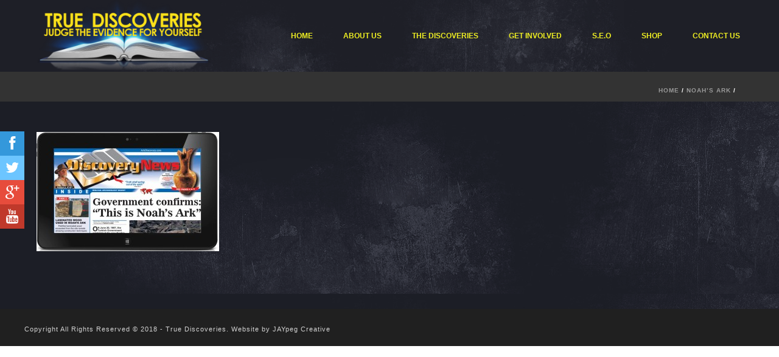

--- FILE ---
content_type: text/html; charset=utf-8
request_url: https://accounts.google.com/o/oauth2/postmessageRelay?parent=https%3A%2F%2Ftruediscoveries.org&jsh=m%3B%2F_%2Fscs%2Fabc-static%2F_%2Fjs%2Fk%3Dgapi.lb.en.2kN9-TZiXrM.O%2Fd%3D1%2Frs%3DAHpOoo_B4hu0FeWRuWHfxnZ3V0WubwN7Qw%2Fm%3D__features__
body_size: 160
content:
<!DOCTYPE html><html><head><title></title><meta http-equiv="content-type" content="text/html; charset=utf-8"><meta http-equiv="X-UA-Compatible" content="IE=edge"><meta name="viewport" content="width=device-width, initial-scale=1, minimum-scale=1, maximum-scale=1, user-scalable=0"><script src='https://ssl.gstatic.com/accounts/o/2580342461-postmessagerelay.js' nonce="TZ_2pBvcBsmX-cSgP7nODw"></script></head><body><script type="text/javascript" src="https://apis.google.com/js/rpc:shindig_random.js?onload=init" nonce="TZ_2pBvcBsmX-cSgP7nODw"></script></body></html>

--- FILE ---
content_type: text/javascript
request_url: https://truediscoveries.org/wp-content/plugins/puretheme-slide-social-tabs/js/twitter.js
body_size: 124
content:
if(typeof(tw_width) != "undefined"){if(tw_width < 80){tw_width=80;}}else{ tw_width=182;}
if(typeof(tw_height) != "undefined"){if(tw_height < 180){tw_height=180;}}else{ tw_height=325;}
if(typeof(no_face) == "undefined"){no_face=20;}
if(typeof(tw_user) == "undefined"){ tw_user='matias30302000';}
if(typeof(tw_color) == "undefined"){ tw_color='light';}
function dominio_base(){url_site = document.location.href;url_pos = url_site.indexOf('//');url_limpia = url_site.substr(url_pos+2);url_prot = url_site.substr(0,url_pos+2);url_split = url_limpia.split('/');url_base = url_prot + url_split[0];return url_base;} 
document.getElementById('twitter-box').innerHTML='\<iframe src=\"http://www.twitter-fanbox.com/twitter.html?user='+tw_user+'&no='+no_face+'&h='+tw_height+'&t='+tw_color+'&url='+dominio_base()+'\" scrolling=\"no\" frameborder=\"0\" style=\"border:none; overflow:hidden; width:'+tw_width+'px; height:'+tw_height+'px;\" allowTransparency=\"true\">\</iframe>';

--- FILE ---
content_type: text/javascript
request_url: https://truediscoveries.org/wp-content/themes/jupiter/js/min/scripts-vendors-ck.js?ver=6.1.9
body_size: 175588
content:
(function(a, b) {
    (b._gsQueue || (b._gsQueue = [])).push(function() {
	"use strict";
            b._gsDefine("TweenMax", ["core.Animation", "core.SimpleTimeline", "TweenLite"], function(a, b, c) {
                    var d = [].slice,
                        e = function(a, b, d) {
                            c.call(this, a, b, d), this._cycle = 0, this._yoyo = this.vars.yoyo === !0, this._repeat = this.vars.repeat || 0, this._repeatDelay = this.vars.repeatDelay || 0, this._dirty = !0, this.render = e.prototype.render
                        },
                        f = 1e-10,
                        g = c._internals,
                        h = g.isSelector,
                        i = g.isArray,
                        j = e.prototype = c.to({}, .1, {}),
                        k = [];
                    e.version = "1.12.1", j.constructor = e, j.kill()._gc = !1, e.killTweensOf = e.killDelayedCallsTo = c.killTweensOf, e.getTweensOf = c.getTweensOf, e.lagSmoothing = c.lagSmoothing, e.ticker = c.ticker, e.render = c.render, j.invalidate = function() {
                        return this._yoyo = this.vars.yoyo === !0, this._repeat = this.vars.repeat || 0, this._repeatDelay = this.vars.repeatDelay || 0, this._uncache(!0), c.prototype.invalidate.call(this)
                    }, j.updateTo = function(a, b) {
                        var d, e = this.ratio;
                        b && this._startTime < this._timeline._time && (this._startTime = this._timeline._time, this._uncache(!1), this._gc ? this._enabled(!0, !1) : this._timeline.insert(this, this._startTime - this._delay));
                        for (d in a) this.vars[d] = a[d];
                        if (this._initted)
                            if (b) this._initted = !1;
                            else if (this._gc && this._enabled(!0, !1), this._notifyPluginsOfEnabled && this._firstPT && c._onPluginEvent("_onDisable", this), this._time / this._duration > .998) {
                            var f = this._time;
                            this.render(0, !0, !1), this._initted = !1, this.render(f, !0, !1)
                        } else if (this._time > 0) {
                            this._initted = !1, this._init();
                            for (var g, h = 1 / (1 - e), i = this._firstPT; i;) g = i.s + i.c, i.c *= h, i.s = g - i.c, i = i._next
                        }
                        return this
                    }, j.render = function(a, b, c) {
                        this._initted || 0 === this._duration && this.vars.repeat && this.invalidate();
                        var d, e, h, i, j, l, m, n, o = this._dirty ? this.totalDuration() : this._totalDuration,
                            p = this._time,
                            q = this._totalTime,
                            r = this._cycle,
                            s = this._duration,
                            t = this._rawPrevTime;
                        if (a >= o ? (this._totalTime = o, this._cycle = this._repeat, this._yoyo && 0 !== (1 & this._cycle) ? (this._time = 0, this.ratio = this._ease._calcEnd ? this._ease.getRatio(0) : 0) : (this._time = s, this.ratio = this._ease._calcEnd ? this._ease.getRatio(1) : 1), this._reversed || (d = !0, e = "onComplete"), 0 === s && (this._initted || !this.vars.lazy || c) && (this._startTime === this._timeline._duration && (a = 0), (0 === a || 0 > t || t === f) && t !== a && (c = !0, t > f && (e = "onReverseComplete")), this._rawPrevTime = n = !b || a || t === a ? a : f)) : 1e-7 > a ? (this._totalTime = this._time = this._cycle = 0, this.ratio = this._ease._calcEnd ? this._ease.getRatio(0) : 0, (0 !== q || 0 === s && t > 0 && t !== f) && (e = "onReverseComplete", d = this._reversed), 0 > a ? (this._active = !1, 0 === s && (this._initted || !this.vars.lazy || c) && (t >= 0 && (c = !0), this._rawPrevTime = n = !b || a || t === a ? a : f)) : this._initted || (c = !0)) : (this._totalTime = this._time = a, 0 !== this._repeat && (i = s + this._repeatDelay, this._cycle = this._totalTime / i >> 0, 0 !== this._cycle && this._cycle === this._totalTime / i && this._cycle--, this._time = this._totalTime - this._cycle * i, this._yoyo && 0 !== (1 & this._cycle) && (this._time = s - this._time), this._time > s ? this._time = s : 0 > this._time && (this._time = 0)), this._easeType ? (j = this._time / s, l = this._easeType, m = this._easePower, (1 === l || 3 === l && j >= .5) && (j = 1 - j), 3 === l && (j *= 2), 1 === m ? j *= j : 2 === m ? j *= j * j : 3 === m ? j *= j * j * j : 4 === m && (j *= j * j * j * j), this.ratio = 1 === l ? 1 - j : 2 === l ? j : .5 > this._time / s ? j / 2 : 1 - j / 2) : this.ratio = this._ease.getRatio(this._time / s)), p === this._time && !c && r === this._cycle) return q !== this._totalTime && this._onUpdate && (b || this._onUpdate.apply(this.vars.onUpdateScope || this, this.vars.onUpdateParams || k)), void 0;
                        if (!this._initted) {
                            if (this._init(), !this._initted || this._gc) return;
                            if (!c && this._firstPT && (this.vars.lazy !== !1 && this._duration || this.vars.lazy && !this._duration)) return this._time = p, this._totalTime = q, this._rawPrevTime = t, this._cycle = r, g.lazyTweens.push(this), this._lazy = a, void 0;
                            this._time && !d ? this.ratio = this._ease.getRatio(this._time / s) : d && this._ease._calcEnd && (this.ratio = this._ease.getRatio(0 === this._time ? 0 : 1))
                        }
                        for (this._lazy !== !1 && (this._lazy = !1), this._active || !this._paused && this._time !== p && a >= 0 && (this._active = !0), 0 === q && (2 === this._initted && a > 0 && this._init(), this._startAt && (a >= 0 ? this._startAt.render(a, b, c) : e || (e = "_dummyGS")), this.vars.onStart && (0 !== this._totalTime || 0 === s) && (b || this.vars.onStart.apply(this.vars.onStartScope || this, this.vars.onStartParams || k))), h = this._firstPT; h;) h.f ? h.t[h.p](h.c * this.ratio + h.s) : h.t[h.p] = h.c * this.ratio + h.s, h = h._next;
                        this._onUpdate && (0 > a && this._startAt && this._startTime && this._startAt.render(a, b, c), b || (this._totalTime !== q || d) && this._onUpdate.apply(this.vars.onUpdateScope || this, this.vars.onUpdateParams || k)), this._cycle !== r && (b || this._gc || this.vars.onRepeat && this.vars.onRepeat.apply(this.vars.onRepeatScope || this, this.vars.onRepeatParams || k)), e && (this._gc || (0 > a && this._startAt && !this._onUpdate && this._startTime && this._startAt.render(a, b, c), d && (this._timeline.autoRemoveChildren && this._enabled(!1, !1), this._active = !1), !b && this.vars[e] && this.vars[e].apply(this.vars[e + "Scope"] || this, this.vars[e + "Params"] || k), 0 === s && this._rawPrevTime === f && n !== f && (this._rawPrevTime = 0)))
                    }, e.to = function(a, b, c) {
                        return new e(a, b, c)
                    }, e.from = function(a, b, c) {
                        return c.runBackwards = !0, c.immediateRender = 0 != c.immediateRender, new e(a, b, c)
                    }, e.fromTo = function(a, b, c, d) {
                        return d.startAt = c, d.immediateRender = 0 != d.immediateRender && 0 != c.immediateRender, new e(a, b, d)
                    }, e.staggerTo = e.allTo = function(a, b, f, g, j, l, m) {
                        g = g || 0;
                        var n, o, p, q, r = f.delay || 0,
                            s = [],
                            t = function() {
                                f.onComplete && f.onComplete.apply(f.onCompleteScope || this, arguments), j.apply(m || this, l || k)
                            };
                        for (i(a) || ("string" == typeof a && (a = c.selector(a) || a), h(a) && (a = d.call(a, 0))), n = a.length, p = 0; n > p; p++) {
                            o = {};
                            for (q in f) o[q] = f[q];
                            o.delay = r, p === n - 1 && j && (o.onComplete = t), s[p] = new e(a[p], b, o), r += g
                        }
                        return s
                    }, e.staggerFrom = e.allFrom = function(a, b, c, d, f, g, h) {
                        return c.runBackwards = !0, c.immediateRender = 0 != c.immediateRender, e.staggerTo(a, b, c, d, f, g, h)
                    }, e.staggerFromTo = e.allFromTo = function(a, b, c, d, f, g, h, i) {
                        return d.startAt = c, d.immediateRender = 0 != d.immediateRender && 0 != c.immediateRender, e.staggerTo(a, b, d, f, g, h, i)
                    }, e.delayedCall = function(a, b, c, d, f) {
                        return new e(b, 0, {
                            delay: a,
                            onComplete: b,
                            onCompleteParams: c,
                            onCompleteScope: d,
                            onReverseComplete: b,
                            onReverseCompleteParams: c,
                            onReverseCompleteScope: d,
                            immediateRender: !1,
                            useFrames: f,
                            overwrite: 0
                        })
                    }, e.set = function(a, b) {
                        return new e(a, 0, b)
                    }, e.isTweening = function(a) {
                        return c.getTweensOf(a, !0).length > 0
                    };
                    var l = function(a, b) {
                            for (var d = [], e = 0, f = a._first; f;) f instanceof c ? d[e++] = f : (b && (d[e++] = f), d = d.concat(l(f, b)), e = d.length), f = f._next;
                            return d
                        },
                        m = e.getAllTweens = function(b) {
                            return l(a._rootTimeline, b).concat(l(a._rootFramesTimeline, b))
                        };
                    e.killAll = function(a, c, d, e) {
                        null == c && (c = !0), null == d && (d = !0);
                        var f, g, h, i = m(0 != e),
                            j = i.length,
                            k = c && d && e;
                        for (h = 0; j > h; h++) g = i[h], (k || g instanceof b || (f = g.target === g.vars.onComplete) && d || c && !f) && (a ? g.totalTime(g._reversed ? 0 : g.totalDuration()) : g._enabled(!1, !1))
                    }, e.killChildTweensOf = function(a, b) {
                        if (null != a) {
                            var f, j, k, l, m, n = g.tweenLookup;
                            if ("string" == typeof a && (a = c.selector(a) || a), h(a) && (a = d.call(a, 0)), i(a))
                                for (l = a.length; --l > -1;) e.killChildTweensOf(a[l], b);
                            else {
                                f = [];
                                for (k in n)
                                    for (j = n[k].target.parentNode; j;) j === a && (f = f.concat(n[k].tweens)), j = j.parentNode;
                                for (m = f.length, l = 0; m > l; l++) b && f[l].totalTime(f[l].totalDuration()), f[l]._enabled(!1, !1)
                            }
                        }
                    };
                    var n = function(a, c, d, e) {
                        c = c !== !1, d = d !== !1, e = e !== !1;
                        for (var f, g, h = m(e), i = c && d && e, j = h.length; --j > -1;) g = h[j], (i || g instanceof b || (f = g.target === g.vars.onComplete) && d || c && !f) && g.paused(a)
                    };
                    return e.pauseAll = function(a, b, c) {
                        n(!0, a, b, c)
                    }, e.resumeAll = function(a, b, c) {
                        n(!1, a, b, c)
                    }, e.globalTimeScale = function(b) {
                        var d = a._rootTimeline,
                            e = c.ticker.time;
                        return arguments.length ? (b = b || f, d._startTime = e - (e - d._startTime) * d._timeScale / b, d = a._rootFramesTimeline, e = c.ticker.frame, d._startTime = e - (e - d._startTime) * d._timeScale / b, d._timeScale = a._rootTimeline._timeScale = b, b) : d._timeScale
                    }, j.progress = function(a) {
                        return arguments.length ? this.totalTime(this.duration() * (this._yoyo && 0 !== (1 & this._cycle) ? 1 - a : a) + this._cycle * (this._duration + this._repeatDelay), !1) : this._time / this.duration()
                    }, j.totalProgress = function(a) {
                        return arguments.length ? this.totalTime(this.totalDuration() * a, !1) : this._totalTime / this.totalDuration()
                    }, j.time = function(a, b) {
                        return arguments.length ? (this._dirty && this.totalDuration(), a > this._duration && (a = this._duration), this._yoyo && 0 !== (1 & this._cycle) ? a = this._duration - a + this._cycle * (this._duration + this._repeatDelay) : 0 !== this._repeat && (a += this._cycle * (this._duration + this._repeatDelay)), this.totalTime(a, b)) : this._time
                    }, j.duration = function(b) {
                        return arguments.length ? a.prototype.duration.call(this, b) : this._duration
                    }, j.totalDuration = function(a) {
                        return arguments.length ? -1 === this._repeat ? this : this.duration((a - this._repeat * this._repeatDelay) / (this._repeat + 1)) : (this._dirty && (this._totalDuration = -1 === this._repeat ? 999999999999 : this._duration * (this._repeat + 1) + this._repeatDelay * this._repeat, this._dirty = !1), this._totalDuration)
                    }, j.repeat = function(a) {
                        return arguments.length ? (this._repeat = a, this._uncache(!0)) : this._repeat
                    }, j.repeatDelay = function(a) {
                        return arguments.length ? (this._repeatDelay = a, this._uncache(!0)) : this._repeatDelay
                    }, j.yoyo = function(a) {
                        return arguments.length ? (this._yoyo = a, this) : this._yoyo
                    }, e
                }, !0), b._gsDefine("TimelineLite", ["core.Animation", "core.SimpleTimeline", "TweenLite"], function(a, c, d) {
                    var e = function(a) {
                            c.call(this, a), this._labels = {}, this.autoRemoveChildren = this.vars.autoRemoveChildren === !0, this.smoothChildTiming = this.vars.smoothChildTiming === !0, this._sortChildren = !0, this._onUpdate = this.vars.onUpdate;
                            var b, d, e = this.vars;
                            for (d in e) b = e[d], h(b) && -1 !== b.join("").indexOf("{self}") && (e[d] = this._swapSelfInParams(b));
                            h(e.tweens) && this.add(e.tweens, 0, e.align, e.stagger)
                        },
                        f = 1e-10,
                        g = d._internals.isSelector,
                        h = d._internals.isArray,
                        i = [],
                        j = b._gsDefine.globals,
                        k = function(a) {
                            var b, c = {};
                            for (b in a) c[b] = a[b];
                            return c
                        },
                        l = function(a, b, c, d) {
                            a._timeline.pause(a._startTime), b && b.apply(d || a._timeline, c || i)
                        },
                        m = i.slice,
                        n = e.prototype = new c;
                    return e.version = "1.12.1", n.constructor = e, n.kill()._gc = !1, n.to = function(a, b, c, e) {
                        var f = c.repeat && j.TweenMax || d;
                        return b ? this.add(new f(a, b, c), e) : this.set(a, c, e)
                    }, n.from = function(a, b, c, e) {
                        return this.add((c.repeat && j.TweenMax || d).from(a, b, c), e)
                    }, n.fromTo = function(a, b, c, e, f) {
                        var g = e.repeat && j.TweenMax || d;
                        return b ? this.add(g.fromTo(a, b, c, e), f) : this.set(a, e, f)
                    }, n.staggerTo = function(a, b, c, f, h, i, j, l) {
                        var n, o = new e({
                            onComplete: i,
                            onCompleteParams: j,
                            onCompleteScope: l,
                            smoothChildTiming: this.smoothChildTiming
                        });
                        for ("string" == typeof a && (a = d.selector(a) || a), g(a) && (a = m.call(a, 0)), f = f || 0, n = 0; a.length > n; n++) c.startAt && (c.startAt = k(c.startAt)), o.to(a[n], b, k(c), n * f);
                        return this.add(o, h)
                    }, n.staggerFrom = function(a, b, c, d, e, f, g, h) {
                        return c.immediateRender = 0 != c.immediateRender, c.runBackwards = !0, this.staggerTo(a, b, c, d, e, f, g, h)
                    }, n.staggerFromTo = function(a, b, c, d, e, f, g, h, i) {
                        return d.startAt = c, d.immediateRender = 0 != d.immediateRender && 0 != c.immediateRender, this.staggerTo(a, b, d, e, f, g, h, i)
                    }, n.call = function(a, b, c, e) {
                        return this.add(d.delayedCall(0, a, b, c), e)
                    }, n.set = function(a, b, c) {
                        return c = this._parseTimeOrLabel(c, 0, !0), null == b.immediateRender && (b.immediateRender = c === this._time && !this._paused), this.add(new d(a, 0, b), c)
                    }, e.exportRoot = function(a, b) {
                        a = a || {}, null == a.smoothChildTiming && (a.smoothChildTiming = !0);
                        var c, f, g = new e(a),
                            h = g._timeline;
                        for (null == b && (b = !0), h._remove(g, !0), g._startTime = 0, g._rawPrevTime = g._time = g._totalTime = h._time, c = h._first; c;) f = c._next, b && c instanceof d && c.target === c.vars.onComplete || g.add(c, c._startTime - c._delay), c = f;
                        return h.add(g, 0), g
                    }, n.add = function(b, f, g, i) {
                        var j, k, l, m, n, o;
                        if ("number" != typeof f && (f = this._parseTimeOrLabel(f, 0, !0, b)), !(b instanceof a)) {
                            if (b instanceof Array || b && b.push && h(b)) {
                                for (g = g || "normal", i = i || 0, j = f, k = b.length, l = 0; k > l; l++) h(m = b[l]) && (m = new e({
                                    tweens: m
                                })), this.add(m, j), "string" != typeof m && "function" != typeof m && ("sequence" === g ? j = m._startTime + m.totalDuration() / m._timeScale : "start" === g && (m._startTime -= m.delay())), j += i;
                                return this._uncache(!0)
                            }
                            if ("string" == typeof b) return this.addLabel(b, f);
                            if ("function" != typeof b) throw "Cannot add " + b + " into the timeline; it is not a tween, timeline, function, or string.";
                            b = d.delayedCall(0, b)
                        }
                        if (c.prototype.add.call(this, b, f), (this._gc || this._time === this._duration) && !this._paused && this._duration < this.duration())
                            for (n = this, o = n.rawTime() > b._startTime; n._timeline;) o && n._timeline.smoothChildTiming ? n.totalTime(n._totalTime, !0) : n._gc && n._enabled(!0, !1), n = n._timeline;
                        return this
                    }, n.remove = function(b) {
                        if (b instanceof a) return this._remove(b, !1);
                        if (b instanceof Array || b && b.push && h(b)) {
                            for (var c = b.length; --c > -1;) this.remove(b[c]);
                            return this
                        }
                        return "string" == typeof b ? this.removeLabel(b) : this.kill(null, b)
                    }, n._remove = function(a, b) {
                        c.prototype._remove.call(this, a, b);
                        var d = this._last;
                        return d ? this._time > d._startTime + d._totalDuration / d._timeScale && (this._time = this.duration(), this._totalTime = this._totalDuration) : this._time = this._totalTime = this._duration = this._totalDuration = 0, this
                    }, n.append = function(a, b) {
                        return this.add(a, this._parseTimeOrLabel(null, b, !0, a))
                    }, n.insert = n.insertMultiple = function(a, b, c, d) {
                        return this.add(a, b || 0, c, d)
                    }, n.appendMultiple = function(a, b, c, d) {
                        return this.add(a, this._parseTimeOrLabel(null, b, !0, a), c, d)
                    }, n.addLabel = function(a, b) {
                        return this._labels[a] = this._parseTimeOrLabel(b), this
                    }, n.addPause = function(a, b, c, d) {
                        return this.call(l, ["{self}", b, c, d], this, a)
                    }, n.removeLabel = function(a) {
                        return delete this._labels[a], this
                    }, n.getLabelTime = function(a) {
                        return null != this._labels[a] ? this._labels[a] : -1
                    }, n._parseTimeOrLabel = function(b, c, d, e) {
                        var f;
                        if (e instanceof a && e.timeline === this) this.remove(e);
                        else if (e && (e instanceof Array || e.push && h(e)))
                            for (f = e.length; --f > -1;) e[f] instanceof a && e[f].timeline === this && this.remove(e[f]);
                        if ("string" == typeof c) return this._parseTimeOrLabel(c, d && "number" == typeof b && null == this._labels[c] ? b - this.duration() : 0, d);
                        if (c = c || 0, "string" != typeof b || !isNaN(b) && null == this._labels[b]) null == b && (b = this.duration());
                        else {
                            if (f = b.indexOf("="), -1 === f) return null == this._labels[b] ? d ? this._labels[b] = this.duration() + c : c : this._labels[b] + c;
                            c = parseInt(b.charAt(f - 1) + "1", 10) * Number(b.substr(f + 1)), b = f > 1 ? this._parseTimeOrLabel(b.substr(0, f - 1), 0, d) : this.duration()
                        }
                        return Number(b) + c
                    }, n.seek = function(a, b) {
                        return this.totalTime("number" == typeof a ? a : this._parseTimeOrLabel(a), b !== !1)
                    }, n.stop = function() {
                        return this.paused(!0)
                    }, n.gotoAndPlay = function(a, b) {
                        return this.play(a, b)
                    }, n.gotoAndStop = function(a, b) {
                        return this.pause(a, b)
                    }, n.render = function(a, b, c) {
                        this._gc && this._enabled(!0, !1);
                        var d, e, g, h, j, k = this._dirty ? this.totalDuration() : this._totalDuration,
                            l = this._time,
                            m = this._startTime,
                            n = this._timeScale,
                            o = this._paused;
                        if (a >= k ? (this._totalTime = this._time = k, this._reversed || this._hasPausedChild() || (e = !0, h = "onComplete", 0 === this._duration && (0 === a || 0 > this._rawPrevTime || this._rawPrevTime === f) && this._rawPrevTime !== a && this._first && (j = !0, this._rawPrevTime > f && (h = "onReverseComplete"))), this._rawPrevTime = this._duration || !b || a || this._rawPrevTime === a ? a : f, a = k + 1e-4) : 1e-7 > a ? (this._totalTime = this._time = 0, (0 !== l || 0 === this._duration && this._rawPrevTime !== f && (this._rawPrevTime > 0 || 0 > a && this._rawPrevTime >= 0)) && (h = "onReverseComplete", e = this._reversed), 0 > a ? (this._active = !1, 0 === this._duration && this._rawPrevTime >= 0 && this._first && (j = !0), this._rawPrevTime = a) : (this._rawPrevTime = this._duration || !b || a || this._rawPrevTime === a ? a : f, a = 0, this._initted || (j = !0))) : this._totalTime = this._time = this._rawPrevTime = a, this._time !== l && this._first || c || j) {
                            if (this._initted || (this._initted = !0), this._active || !this._paused && this._time !== l && a > 0 && (this._active = !0), 0 === l && this.vars.onStart && 0 !== this._time && (b || this.vars.onStart.apply(this.vars.onStartScope || this, this.vars.onStartParams || i)), this._time >= l)
                                for (d = this._first; d && (g = d._next, !this._paused || o);)(d._active || d._startTime <= this._time && !d._paused && !d._gc) && (d._reversed ? d.render((d._dirty ? d.totalDuration() : d._totalDuration) - (a - d._startTime) * d._timeScale, b, c) : d.render((a - d._startTime) * d._timeScale, b, c)), d = g;
                            else
                                for (d = this._last; d && (g = d._prev, !this._paused || o);)(d._active || l >= d._startTime && !d._paused && !d._gc) && (d._reversed ? d.render((d._dirty ? d.totalDuration() : d._totalDuration) - (a - d._startTime) * d._timeScale, b, c) : d.render((a - d._startTime) * d._timeScale, b, c)), d = g;
                            this._onUpdate && (b || this._onUpdate.apply(this.vars.onUpdateScope || this, this.vars.onUpdateParams || i)), h && (this._gc || (m === this._startTime || n !== this._timeScale) && (0 === this._time || k >= this.totalDuration()) && (e && (this._timeline.autoRemoveChildren && this._enabled(!1, !1), this._active = !1), !b && this.vars[h] && this.vars[h].apply(this.vars[h + "Scope"] || this, this.vars[h + "Params"] || i)))
                        }
                    }, n._hasPausedChild = function() {
                        for (var a = this._first; a;) {
                            if (a._paused || a instanceof e && a._hasPausedChild()) return !0;
                            a = a._next
                        }
                        return !1
                    }, n.getChildren = function(a, b, c, e) {
                        e = e || -9999999999;
                        for (var f = [], g = this._first, h = 0; g;) e > g._startTime || (g instanceof d ? b !== !1 && (f[h++] = g) : (c !== !1 && (f[h++] = g), a !== !1 && (f = f.concat(g.getChildren(!0, b, c)), h = f.length))), g = g._next;
                        return f
                    }, n.getTweensOf = function(a, b) {
                        var c, e, f = this._gc,
                            g = [],
                            h = 0;
                        for (f && this._enabled(!0, !0), c = d.getTweensOf(a), e = c.length; --e > -1;)(c[e].timeline === this || b && this._contains(c[e])) && (g[h++] = c[e]);
                        return f && this._enabled(!1, !0), g
                    }, n._contains = function(a) {
                        for (var b = a.timeline; b;) {
                            if (b === this) return !0;
                            b = b.timeline
                        }
                        return !1
                    }, n.shiftChildren = function(a, b, c) {
                        c = c || 0;
                        for (var d, e = this._first, f = this._labels; e;) e._startTime >= c && (e._startTime += a), e = e._next;
                        if (b)
                            for (d in f) f[d] >= c && (f[d] += a);
                        return this._uncache(!0)
                    }, n._kill = function(a, b) {
                        if (!a && !b) return this._enabled(!1, !1);
                        for (var c = b ? this.getTweensOf(b) : this.getChildren(!0, !0, !1), d = c.length, e = !1; --d > -1;) c[d]._kill(a, b) && (e = !0);
                        return e
                    }, n.clear = function(a) {
                        var b = this.getChildren(!1, !0, !0),
                            c = b.length;
                        for (this._time = this._totalTime = 0; --c > -1;) b[c]._enabled(!1, !1);
                        return a !== !1 && (this._labels = {}), this._uncache(!0)
                    }, n.invalidate = function() {
                        for (var a = this._first; a;) a.invalidate(), a = a._next;
                        return this
                    }, n._enabled = function(a, b) {
                        if (a === this._gc)
                            for (var d = this._first; d;) d._enabled(a, !0), d = d._next;
                        return c.prototype._enabled.call(this, a, b)
                    }, n.duration = function(a) {
                        return arguments.length ? (0 !== this.duration() && 0 !== a && this.timeScale(this._duration / a), this) : (this._dirty && this.totalDuration(), this._duration)
                    }, n.totalDuration = function(a) {
                        if (!arguments.length) {
                            if (this._dirty) {
                                for (var b, c, d = 0, e = this._last, f = 999999999999; e;) b = e._prev, e._dirty && e.totalDuration(), e._startTime > f && this._sortChildren && !e._paused ? this.add(e, e._startTime - e._delay) : f = e._startTime, 0 > e._startTime && !e._paused && (d -= e._startTime, this._timeline.smoothChildTiming && (this._startTime += e._startTime / this._timeScale), this.shiftChildren(-e._startTime, !1, -9999999999), f = 0), c = e._startTime + e._totalDuration / e._timeScale, c > d && (d = c), e = b;
                                this._duration = this._totalDuration = d, this._dirty = !1
                            }
                            return this._totalDuration
                        }
                        return 0 !== this.totalDuration() && 0 !== a && this.timeScale(this._totalDuration / a), this
                    }, n.usesFrames = function() {
                        for (var b = this._timeline; b._timeline;) b = b._timeline;
                        return b === a._rootFramesTimeline
                    }, n.rawTime = function() {
                        return this._paused ? this._totalTime : (this._timeline.rawTime() - this._startTime) * this._timeScale
                    }, e
                }, !0), b._gsDefine("TimelineMax", ["TimelineLite", "TweenLite", "easing.Ease"], function(a, b, c) {
                    var d = function(b) {
                            a.call(this, b), this._repeat = this.vars.repeat || 0, this._repeatDelay = this.vars.repeatDelay || 0, this._cycle = 0, this._yoyo = this.vars.yoyo === !0, this._dirty = !0
                        },
                        e = 1e-10,
                        f = [],
                        g = new c(null, null, 1, 0),
                        h = d.prototype = new a;
                    return h.constructor = d, h.kill()._gc = !1, d.version = "1.12.1", h.invalidate = function() {
                        return this._yoyo = this.vars.yoyo === !0, this._repeat = this.vars.repeat || 0, this._repeatDelay = this.vars.repeatDelay || 0, this._uncache(!0), a.prototype.invalidate.call(this)
                    }, h.addCallback = function(a, c, d, e) {
                        return this.add(b.delayedCall(0, a, d, e), c)
                    }, h.removeCallback = function(a, b) {
                        if (a)
                            if (null == b) this._kill(null, a);
                            else
                                for (var c = this.getTweensOf(a, !1), d = c.length, e = this._parseTimeOrLabel(b); --d > -1;) c[d]._startTime === e && c[d]._enabled(!1, !1);
                        return this
                    }, h.tweenTo = function(a, c) {
                        c = c || {};
                        var d, e, h, i = {
                            ease: g,
                            overwrite: c.delay ? 2 : 1,
                            useFrames: this.usesFrames(),
                            immediateRender: !1
                        };
                        for (e in c) i[e] = c[e];
                        return i.time = this._parseTimeOrLabel(a), d = Math.abs(Number(i.time) - this._time) / this._timeScale || .001, h = new b(this, d, i), i.onStart = function() {
                            h.target.paused(!0), h.vars.time !== h.target.time() && d === h.duration() && h.duration(Math.abs(h.vars.time - h.target.time()) / h.target._timeScale), c.onStart && c.onStart.apply(c.onStartScope || h, c.onStartParams || f)
                        }, h
                    }, h.tweenFromTo = function(a, b, c) {
                        c = c || {}, a = this._parseTimeOrLabel(a), c.startAt = {
                            onComplete: this.seek,
                            onCompleteParams: [a],
                            onCompleteScope: this
                        }, c.immediateRender = c.immediateRender !== !1;
                        var d = this.tweenTo(b, c);
                        return d.duration(Math.abs(d.vars.time - a) / this._timeScale || .001)
                    }, h.render = function(a, b, c) {
                        this._gc && this._enabled(!0, !1);
                        var d, g, h, i, j, k, l = this._dirty ? this.totalDuration() : this._totalDuration,
                            m = this._duration,
                            n = this._time,
                            o = this._totalTime,
                            p = this._startTime,
                            q = this._timeScale,
                            r = this._rawPrevTime,
                            s = this._paused,
                            t = this._cycle;
                        if (a >= l ? (this._locked || (this._totalTime = l, this._cycle = this._repeat), this._reversed || this._hasPausedChild() || (g = !0, i = "onComplete", 0 === this._duration && (0 === a || 0 > r || r === e) && r !== a && this._first && (j = !0, r > e && (i = "onReverseComplete"))), this._rawPrevTime = this._duration || !b || a || this._rawPrevTime === a ? a : e, this._yoyo && 0 !== (1 & this._cycle) ? this._time = a = 0 : (this._time = m, a = m + 1e-4)) : 1e-7 > a ? (this._locked || (this._totalTime = this._cycle = 0), this._time = 0, (0 !== n || 0 === m && r !== e && (r > 0 || 0 > a && r >= 0) && !this._locked) && (i = "onReverseComplete", g = this._reversed), 0 > a ? (this._active = !1, 0 === m && r >= 0 && this._first && (j = !0), this._rawPrevTime = a) : (this._rawPrevTime = m || !b || a || this._rawPrevTime === a ? a : e, a = 0, this._initted || (j = !0))) : (0 === m && 0 > r && (j = !0), this._time = this._rawPrevTime = a, this._locked || (this._totalTime = a, 0 !== this._repeat && (k = m + this._repeatDelay, this._cycle = this._totalTime / k >> 0, 0 !== this._cycle && this._cycle === this._totalTime / k && this._cycle--, this._time = this._totalTime - this._cycle * k, this._yoyo && 0 !== (1 & this._cycle) && (this._time = m - this._time), this._time > m ? (this._time = m, a = m + 1e-4) : 0 > this._time ? this._time = a = 0 : a = this._time))), this._cycle !== t && !this._locked) {
                            var u = this._yoyo && 0 !== (1 & t),
                                v = u === (this._yoyo && 0 !== (1 & this._cycle)),
                                w = this._totalTime,
                                x = this._cycle,
                                y = this._rawPrevTime,
                                z = this._time;
                            if (this._totalTime = t * m, t > this._cycle ? u = !u : this._totalTime += m, this._time = n, this._rawPrevTime = 0 === m ? r - 1e-4 : r, this._cycle = t, this._locked = !0, n = u ? 0 : m, this.render(n, b, 0 === m), b || this._gc || this.vars.onRepeat && this.vars.onRepeat.apply(this.vars.onRepeatScope || this, this.vars.onRepeatParams || f), v && (n = u ? m + 1e-4 : -1e-4, this.render(n, !0, !1)), this._locked = !1, this._paused && !s) return;
                            this._time = z, this._totalTime = w, this._cycle = x, this._rawPrevTime = y
                        }
                        if (!(this._time !== n && this._first || c || j)) return o !== this._totalTime && this._onUpdate && (b || this._onUpdate.apply(this.vars.onUpdateScope || this, this.vars.onUpdateParams || f)), void 0;
                        if (this._initted || (this._initted = !0), this._active || !this._paused && this._totalTime !== o && a > 0 && (this._active = !0), 0 === o && this.vars.onStart && 0 !== this._totalTime && (b || this.vars.onStart.apply(this.vars.onStartScope || this, this.vars.onStartParams || f)), this._time >= n)
                            for (d = this._first; d && (h = d._next, !this._paused || s);)(d._active || d._startTime <= this._time && !d._paused && !d._gc) && (d._reversed ? d.render((d._dirty ? d.totalDuration() : d._totalDuration) - (a - d._startTime) * d._timeScale, b, c) : d.render((a - d._startTime) * d._timeScale, b, c)), d = h;
                        else
                            for (d = this._last; d && (h = d._prev, !this._paused || s);)(d._active || n >= d._startTime && !d._paused && !d._gc) && (d._reversed ? d.render((d._dirty ? d.totalDuration() : d._totalDuration) - (a - d._startTime) * d._timeScale, b, c) : d.render((a - d._startTime) * d._timeScale, b, c)), d = h;
                        this._onUpdate && (b || this._onUpdate.apply(this.vars.onUpdateScope || this, this.vars.onUpdateParams || f)), i && (this._locked || this._gc || (p === this._startTime || q !== this._timeScale) && (0 === this._time || l >= this.totalDuration()) && (g && (this._timeline.autoRemoveChildren && this._enabled(!1, !1), this._active = !1), !b && this.vars[i] && this.vars[i].apply(this.vars[i + "Scope"] || this, this.vars[i + "Params"] || f)))
                    }, h.getActive = function(a, b, c) {
                        null == a && (a = !0), null == b && (b = !0), null == c && (c = !1);
                        var d, e, f = [],
                            g = this.getChildren(a, b, c),
                            h = 0,
                            i = g.length;
                        for (d = 0; i > d; d++) e = g[d], e.isActive() && (f[h++] = e);
                        return f
                    }, h.getLabelAfter = function(a) {
                        a || 0 !== a && (a = this._time);
                        var b, c = this.getLabelsArray(),
                            d = c.length;
                        for (b = 0; d > b; b++)
                            if (c[b].time > a) return c[b].name;
                        return null
                    }, h.getLabelBefore = function(a) {
                        null == a && (a = this._time);
                        for (var b = this.getLabelsArray(), c = b.length; --c > -1;)
                            if (a > b[c].time) return b[c].name;
                        return null
                    }, h.getLabelsArray = function() {
                        var a, b = [],
                            c = 0;
                        for (a in this._labels) b[c++] = {
                            time: this._labels[a],
                            name: a
                        };
                        return b.sort(function(a, b) {
                            return a.time - b.time
                        }), b
                    }, h.progress = function(a) {
                        return arguments.length ? this.totalTime(this.duration() * (this._yoyo && 0 !== (1 & this._cycle) ? 1 - a : a) + this._cycle * (this._duration + this._repeatDelay), !1) : this._time / this.duration()
                    }, h.totalProgress = function(a) {
                        return arguments.length ? this.totalTime(this.totalDuration() * a, !1) : this._totalTime / this.totalDuration()
                    }, h.totalDuration = function(b) {
                        return arguments.length ? -1 === this._repeat ? this : this.duration((b - this._repeat * this._repeatDelay) / (this._repeat + 1)) : (this._dirty && (a.prototype.totalDuration.call(this), this._totalDuration = -1 === this._repeat ? 999999999999 : this._duration * (this._repeat + 1) + this._repeatDelay * this._repeat), this._totalDuration)
                    }, h.time = function(a, b) {
                        return arguments.length ? (this._dirty && this.totalDuration(), a > this._duration && (a = this._duration), this._yoyo && 0 !== (1 & this._cycle) ? a = this._duration - a + this._cycle * (this._duration + this._repeatDelay) : 0 !== this._repeat && (a += this._cycle * (this._duration + this._repeatDelay)), this.totalTime(a, b)) : this._time
                    }, h.repeat = function(a) {
                        return arguments.length ? (this._repeat = a, this._uncache(!0)) : this._repeat
                    }, h.repeatDelay = function(a) {
                        return arguments.length ? (this._repeatDelay = a, this._uncache(!0)) : this._repeatDelay
                    }, h.yoyo = function(a) {
                        return arguments.length ? (this._yoyo = a, this) : this._yoyo
                    }, h.currentLabel = function(a) {
                        return arguments.length ? this.seek(a, !0) : this.getLabelBefore(this._time + 1e-8)
                    }, d
                }, !0),
                function() {
                    var a = 180 / Math.PI,
                        c = [],
                        d = [],
                        e = [],
                        f = {},
                        g = function(a, b, c, d) {
                            this.a = a, this.b = b, this.c = c, this.d = d, this.da = d - a, this.ca = c - a, this.ba = b - a
                        },
                        h = ",x,y,z,left,top,right,bottom,marginTop,marginLeft,marginRight,marginBottom,paddingLeft,paddingTop,paddingRight,paddingBottom,backgroundPosition,backgroundPosition_y,",
                        i = function(a, b, c, d) {
                            var e = {
                                    a: a
                                },
                                f = {},
                                g = {},
                                h = {
                                    c: d
                                },
                                i = (a + b) / 2,
                                j = (b + c) / 2,
                                k = (c + d) / 2,
                                l = (i + j) / 2,
                                m = (j + k) / 2,
                                n = (m - l) / 8;
                            return e.b = i + (a - i) / 4, f.b = l + n, e.c = f.a = (e.b + f.b) / 2, f.c = g.a = (l + m) / 2, g.b = m - n, h.b = k + (d - k) / 4, g.c = h.a = (g.b + h.b) / 2, [e, f, g, h]
                        },
                        j = function(a, b, f, g, h) {
                            var j, k, l, m, n, o, p, q, r, s, t, u, v, w = a.length - 1,
                                x = 0,
                                y = a[0].a;
                            for (j = 0; w > j; j++) n = a[x], k = n.a, l = n.d, m = a[x + 1].d, h ? (t = c[j], u = d[j], v = .25 * (u + t) * b / (g ? .5 : e[j] || .5), o = l - (l - k) * (g ? .5 * b : 0 !== t ? v / t : 0), p = l + (m - l) * (g ? .5 * b : 0 !== u ? v / u : 0), q = l - (o + ((p - o) * (3 * t / (t + u) + .5) / 4 || 0))) : (o = l - .5 * (l - k) * b, p = l + .5 * (m - l) * b, q = l - (o + p) / 2), o += q, p += q, n.c = r = o, n.b = 0 !== j ? y : y = n.a + .6 * (n.c - n.a), n.da = l - k, n.ca = r - k, n.ba = y - k, f ? (s = i(k, y, r, l), a.splice(x, 1, s[0], s[1], s[2], s[3]), x += 4) : x++, y = p;
                            n = a[x], n.b = y, n.c = y + .4 * (n.d - y), n.da = n.d - n.a, n.ca = n.c - n.a, n.ba = y - n.a, f && (s = i(n.a, y, n.c, n.d), a.splice(x, 1, s[0], s[1], s[2], s[3]))
                        },
                        k = function(a, b, e, f) {
                            var h, i, j, k, l, m, n = [];
                            if (f)
                                for (a = [f].concat(a), i = a.length; --i > -1;) "string" == typeof(m = a[i][b]) && "=" === m.charAt(1) && (a[i][b] = f[b] + Number(m.charAt(0) + m.substr(2)));
                            if (h = a.length - 2, 0 > h) return n[0] = new g(a[0][b], 0, 0, a[-1 > h ? 0 : 1][b]), n;
                            for (i = 0; h > i; i++) j = a[i][b], k = a[i + 1][b], n[i] = new g(j, 0, 0, k), e && (l = a[i + 2][b], c[i] = (c[i] || 0) + (k - j) * (k - j), d[i] = (d[i] || 0) + (l - k) * (l - k));
                            return n[i] = new g(a[i][b], 0, 0, a[i + 1][b]), n
                        },
                        l = function(a, b, g, i, l, m) {
                            var n, o, p, q, r, s, t, u, v = {},
                                w = [],
                                x = m || a[0];
                            l = "string" == typeof l ? "," + l + "," : h, null == b && (b = 1);
                            for (o in a[0]) w.push(o);
                            if (a.length > 1) {
                                for (u = a[a.length - 1], t = !0, n = w.length; --n > -1;)
                                    if (o = w[n], Math.abs(x[o] - u[o]) > .05) {
                                        t = !1;
                                        break
                                    }
                                t && (a = a.concat(), m && a.unshift(m), a.push(a[1]), m = a[a.length - 3])
                            }
                            for (c.length = d.length = e.length = 0, n = w.length; --n > -1;) o = w[n], f[o] = -1 !== l.indexOf("," + o + ","), v[o] = k(a, o, f[o], m);
                            for (n = c.length; --n > -1;) c[n] = Math.sqrt(c[n]), d[n] = Math.sqrt(d[n]);
                            if (!i) {
                                for (n = w.length; --n > -1;)
                                    if (f[o])
                                        for (p = v[w[n]], s = p.length - 1, q = 0; s > q; q++) r = p[q + 1].da / d[q] + p[q].da / c[q], e[q] = (e[q] || 0) + r * r;
                                for (n = e.length; --n > -1;) e[n] = Math.sqrt(e[n])
                            }
                            for (n = w.length, q = g ? 4 : 1; --n > -1;) o = w[n], p = v[o], j(p, b, g, i, f[o]), t && (p.splice(0, q), p.splice(p.length - q, q));
                            return v
                        },
                        m = function(a, b, c) {
                            b = b || "soft";
                            var d, e, f, h, i, j, k, l, m, n, o, p = {},
                                q = "cubic" === b ? 3 : 2,
                                r = "soft" === b,
                                s = [];
                            if (r && c && (a = [c].concat(a)), null == a || q + 1 > a.length) throw "invalid Bezier data";
                            for (m in a[0]) s.push(m);
                            for (j = s.length; --j > -1;) {
                                for (m = s[j], p[m] = i = [], n = 0, l = a.length, k = 0; l > k; k++) d = null == c ? a[k][m] : "string" == typeof(o = a[k][m]) && "=" === o.charAt(1) ? c[m] + Number(o.charAt(0) + o.substr(2)) : Number(o), r && k > 1 && l - 1 > k && (i[n++] = (d + i[n - 2]) / 2), i[n++] = d;
                                for (l = n - q + 1, n = 0, k = 0; l > k; k += q) d = i[k], e = i[k + 1], f = i[k + 2], h = 2 === q ? 0 : i[k + 3], i[n++] = o = 3 === q ? new g(d, e, f, h) : new g(d, (2 * e + d) / 3, (2 * e + f) / 3, f);
                                i.length = n
                            }
                            return p
                        },
                        n = function(a, b, c) {
                            for (var d, e, f, g, h, i, j, k, l, m, n, o = 1 / c, p = a.length; --p > -1;)
                                for (m = a[p], f = m.a, g = m.d - f, h = m.c - f, i = m.b - f, d = e = 0, k = 1; c >= k; k++) j = o * k, l = 1 - j, d = e - (e = (j * j * g + 3 * l * (j * h + l * i)) * j), n = p * c + k - 1, b[n] = (b[n] || 0) + d * d
                        },
                        o = function(a, b) {
                            b = b >> 0 || 6;
                            var c, d, e, f, g = [],
                                h = [],
                                i = 0,
                                j = 0,
                                k = b - 1,
                                l = [],
                                m = [];
                            for (c in a) n(a[c], g, b);
                            for (e = g.length, d = 0; e > d; d++) i += Math.sqrt(g[d]), f = d % b, m[f] = i, f === k && (j += i, f = d / b >> 0, l[f] = m, h[f] = j, i = 0, m = []);
                            return {
                                length: j,
                                lengths: h,
                                segments: l
                            }
                        },
                        p = b._gsDefine.plugin({
                            propName: "bezier",
                            priority: -1,
                            version: "1.3.2",
                            API: 2,
                            global: !0,
                            init: function(a, b, c) {
                                this._target = a, b instanceof Array && (b = {
                                    values: b
                                }), this._func = {}, this._round = {}, this._props = [], this._timeRes = null == b.timeResolution ? 6 : parseInt(b.timeResolution, 10);
                                var d, e, f, g, h, i = b.values || [],
                                    j = {},
                                    k = i[0],
                                    n = b.autoRotate || c.vars.orientToBezier;
                                this._autoRotate = n ? n instanceof Array ? n : [
                                    ["x", "y", "rotation", n === !0 ? 0 : Number(n) || 0]
                                ] : null;
                                for (d in k) this._props.push(d);
                                for (f = this._props.length; --f > -1;) d = this._props[f], this._overwriteProps.push(d), e = this._func[d] = "function" == typeof a[d], j[d] = e ? a[d.indexOf("set") || "function" != typeof a["get" + d.substr(3)] ? d : "get" + d.substr(3)]() : parseFloat(a[d]), h || j[d] !== i[0][d] && (h = j);
                                if (this._beziers = "cubic" !== b.type && "quadratic" !== b.type && "soft" !== b.type ? l(i, isNaN(b.curviness) ? 1 : b.curviness, !1, "thruBasic" === b.type, b.correlate, h) : m(i, b.type, j), this._segCount = this._beziers[d].length, this._timeRes) {
                                    var p = o(this._beziers, this._timeRes);
                                    this._length = p.length, this._lengths = p.lengths, this._segments = p.segments, this._l1 = this._li = this._s1 = this._si = 0, this._l2 = this._lengths[0], this._curSeg = this._segments[0], this._s2 = this._curSeg[0], this._prec = 1 / this._curSeg.length
                                }
                                if (n = this._autoRotate)
                                    for (this._initialRotations = [], n[0] instanceof Array || (this._autoRotate = n = [n]), f = n.length; --f > -1;) {
                                        for (g = 0; 3 > g; g++) d = n[f][g], this._func[d] = "function" == typeof a[d] ? a[d.indexOf("set") || "function" != typeof a["get" + d.substr(3)] ? d : "get" + d.substr(3)] : !1;
                                        d = n[f][2], this._initialRotations[f] = this._func[d] ? this._func[d].call(this._target) : this._target[d]
                                    }
                                return this._startRatio = c.vars.runBackwards ? 1 : 0, !0
                            },
                            set: function(b) {
                                var c, d, e, f, g, h, i, j, k, l, m = this._segCount,
                                    n = this._func,
                                    o = this._target,
                                    p = b !== this._startRatio;
                                if (this._timeRes) {
                                    if (k = this._lengths, l = this._curSeg, b *= this._length, e = this._li, b > this._l2 && m - 1 > e) {
                                        for (j = m - 1; j > e && b >= (this._l2 = k[++e]););
                                        this._l1 = k[e - 1], this._li = e, this._curSeg = l = this._segments[e], this._s2 = l[this._s1 = this._si = 0]
                                    } else if (this._l1 > b && e > 0) {
                                        for (; e > 0 && (this._l1 = k[--e]) >= b;);
                                        0 === e && this._l1 > b ? this._l1 = 0 : e++, this._l2 = k[e], this._li = e, this._curSeg = l = this._segments[e], this._s1 = l[(this._si = l.length - 1) - 1] || 0, this._s2 = l[this._si]
                                    }
                                    if (c = e, b -= this._l1, e = this._si, b > this._s2 && l.length - 1 > e) {
                                        for (j = l.length - 1; j > e && b >= (this._s2 = l[++e]););
                                        this._s1 = l[e - 1], this._si = e
                                    } else if (this._s1 > b && e > 0) {
                                        for (; e > 0 && (this._s1 = l[--e]) >= b;);
                                        0 === e && this._s1 > b ? this._s1 = 0 : e++, this._s2 = l[e], this._si = e
                                    }
                                    h = (e + (b - this._s1) / (this._s2 - this._s1)) * this._prec
                                } else c = 0 > b ? 0 : b >= 1 ? m - 1 : m * b >> 0, h = (b - c * (1 / m)) * m;
                                for (d = 1 - h, e = this._props.length; --e > -1;) f = this._props[e], g = this._beziers[f][c], i = (h * h * g.da + 3 * d * (h * g.ca + d * g.ba)) * h + g.a, this._round[f] && (i = Math.round(i)), n[f] ? o[f](i) : o[f] = i;
                                if (this._autoRotate) {
                                    var q, r, s, t, u, v, w, x = this._autoRotate;
                                    for (e = x.length; --e > -1;) f = x[e][2], v = x[e][3] || 0, w = x[e][4] === !0 ? 1 : a, g = this._beziers[x[e][0]], q = this._beziers[x[e][1]], g && q && (g = g[c], q = q[c], r = g.a + (g.b - g.a) * h, t = g.b + (g.c - g.b) * h, r += (t - r) * h, t += (g.c + (g.d - g.c) * h - t) * h, s = q.a + (q.b - q.a) * h, u = q.b + (q.c - q.b) * h, s += (u - s) * h, u += (q.c + (q.d - q.c) * h - u) * h, i = p ? Math.atan2(u - s, t - r) * w + v : this._initialRotations[e], n[f] ? o[f](i) : o[f] = i);
                                }
                            }
                        }),
                        q = p.prototype;
                    p.bezierThrough = l, p.cubicToQuadratic = i, p._autoCSS = !0, p.quadraticToCubic = function(a, b, c) {
                        return new g(a, (2 * b + a) / 3, (2 * b + c) / 3, c)
                    }, p._cssRegister = function() {
                        var a = b._gsDefine.globals.CSSPlugin;
                        if (a) {
                            var c = a._internals,
                                d = c._parseToProxy,
                                e = c._setPluginRatio,
                                f = c.CSSPropTween;
                            c._registerComplexSpecialProp("bezier", {
                                parser: function(a, b, c, g, h, i) {
                                    b instanceof Array && (b = {
                                        values: b
                                    }), i = new p;
                                    var j, k, l, m = b.values,
                                        n = m.length - 1,
                                        o = [],
                                        q = {};
                                    if (0 > n) return h;
                                    for (j = 0; n >= j; j++) l = d(a, m[j], g, h, i, n !== j), o[j] = l.end;
                                    for (k in b) q[k] = b[k];
                                    return q.values = o, h = new f(a, "bezier", 0, 0, l.pt, 2), h.data = l, h.plugin = i, h.setRatio = e, 0 === q.autoRotate && (q.autoRotate = !0), !q.autoRotate || q.autoRotate instanceof Array || (j = q.autoRotate === !0 ? 0 : Number(q.autoRotate), q.autoRotate = null != l.end.left ? [
                                        ["left", "top", "rotation", j, !1]
                                    ] : null != l.end.x ? [
                                        ["x", "y", "rotation", j, !1]
                                    ] : !1), q.autoRotate && (g._transform || g._enableTransforms(!1), l.autoRotate = g._target._gsTransform), i._onInitTween(l.proxy, q, g._tween), h
                                }
                            })
                        }
                    }, q._roundProps = function(a, b) {
                        for (var c = this._overwriteProps, d = c.length; --d > -1;)(a[c[d]] || a.bezier || a.bezierThrough) && (this._round[c[d]] = b)
                    }, q._kill = function(a) {
                        var b, c, d = this._props;
                        for (b in this._beziers)
                            if (b in a)
                                for (delete this._beziers[b], delete this._func[b], c = d.length; --c > -1;) d[c] === b && d.splice(c, 1);
                        return this._super._kill.call(this, a)
                    }
                }(), b._gsDefine("plugins.CSSPlugin", ["plugins.TweenPlugin", "TweenLite"], function(a, c) {
                    var d, e, f, g, h = function() {
                            a.call(this, "css"), this._overwriteProps.length = 0, this.setRatio = h.prototype.setRatio
                        },
                        i = {},
                        j = h.prototype = new a("css");
                    j.constructor = h, h.version = "1.12.1", h.API = 2, h.defaultTransformPerspective = 0, h.defaultSkewType = "compensated", j = "px", h.suffixMap = {
                        top: j,
                        right: j,
                        bottom: j,
                        left: j,
                        width: j,
                        height: j,
                        fontSize: j,
                        padding: j,
                        margin: j,
                        perspective: j,
                        lineHeight: ""
                    };
                    var k, l, m, n, o, p, q = /(?:\d|\-\d|\.\d|\-\.\d)+/g,
                        r = /(?:\d|\-\d|\.\d|\-\.\d|\+=\d|\-=\d|\+=.\d|\-=\.\d)+/g,
                        s = /(?:\+=|\-=|\-|\b)[\d\-\.]+[a-zA-Z0-9]*(?:%|\b)/gi,
                        t = /[^\d\-\.]/g,
                        u = /(?:\d|\-|\+|=|#|\.)*/g,
                        v = /opacity *= *([^)]*)/i,
                        w = /opacity:([^;]*)/i,
                        x = /alpha\(opacity *=.+?\)/i,
                        y = /^(rgb|hsl)/,
                        z = /([A-Z])/g,
                        A = /-([a-z])/gi,
                        B = /(^(?:url\(\"|url\())|(?:(\"\))$|\)$)/gi,
                        C = function(a, b) {
                            return b.toUpperCase()
                        },
                        D = /(?:Left|Right|Width)/i,
                        E = /(M11|M12|M21|M22)=[\d\-\.e]+/gi,
                        F = /progid\:DXImageTransform\.Microsoft\.Matrix\(.+?\)/i,
                        G = /,(?=[^\)]*(?:\(|$))/gi,
                        H = Math.PI / 180,
                        I = 180 / Math.PI,
                        J = {},
                        K = document,
                        L = K.createElement("div"),
                        M = K.createElement("img"),
                        N = h._internals = {
                            _specialProps: i
                        },
                        O = navigator.userAgent,
                        P = function() {
                            var a, b = O.indexOf("Android"),
                                c = K.createElement("div");
                            return m = -1 !== O.indexOf("Safari") && -1 === O.indexOf("Chrome") && (-1 === b || Number(O.substr(b + 8, 1)) > 3), o = m && 6 > Number(O.substr(O.indexOf("Version/") + 8, 1)), n = -1 !== O.indexOf("Firefox"), /MSIE ([0-9]{1,}[\.0-9]{0,})/.exec(O) && (p = parseFloat(RegExp.$1)), c.innerHTML = "<a style='top:1px;opacity:.55;'>a</a>", a = c.getElementsByTagName("a")[0], a ? /^0.55/.test(a.style.opacity) : !1
                        }(),
                        Q = function(a) {
                            return v.test("string" == typeof a ? a : (a.currentStyle ? a.currentStyle.filter : a.style.filter) || "") ? parseFloat(RegExp.$1) / 100 : 1
                        },
                        R = function(a) {
                            b.console && console.log(a)
                        },
                        S = "",
                        T = "",
                        U = function(a, b) {
                            b = b || L;
                            var c, d, e = b.style;
                            if (void 0 !== e[a]) return a;
                            for (a = a.charAt(0).toUpperCase() + a.substr(1), c = ["O", "Moz", "ms", "Ms", "Webkit"], d = 5; --d > -1 && void 0 === e[c[d] + a];);
                            return d >= 0 ? (T = 3 === d ? "ms" : c[d], S = "-" + T.toLowerCase() + "-", T + a) : null
                        },
                        V = K.defaultView ? K.defaultView.getComputedStyle : function() {},
                        W = h.getStyle = function(a, b, c, d, e) {
                            var f;
                            return P || "opacity" !== b ? (!d && a.style[b] ? f = a.style[b] : (c = c || V(a)) ? f = c[b] || c.getPropertyValue(b) || c.getPropertyValue(b.replace(z, "-$1").toLowerCase()) : a.currentStyle && (f = a.currentStyle[b]), null == e || f && "none" !== f && "auto" !== f && "auto auto" !== f ? f : e) : Q(a)
                        },
                        X = N.convertToPixels = function(a, b, d, e, f) {
                            if ("px" === e || !e) return d;
                            if ("auto" === e || !d) return 0;
                            var g, i, j, k = D.test(b),
                                l = a,
                                m = L.style,
                                n = 0 > d;
                            if (n && (d = -d), "%" === e && -1 !== b.indexOf("border")) g = d / 100 * (k ? a.clientWidth : a.clientHeight);
                            else {
                                if (m.cssText = "border:0 solid red;position:" + W(a, "position") + ";line-height:0;", "%" !== e && l.appendChild) m[k ? "borderLeftWidth" : "borderTopWidth"] = d + e;
                                else {
                                    if (l = a.parentNode || K.body, i = l._gsCache, j = c.ticker.frame, i && k && i.time === j) return i.width * d / 100;
                                    m[k ? "width" : "height"] = d + e
                                }
                                l.appendChild(L), g = parseFloat(L[k ? "offsetWidth" : "offsetHeight"]), l.removeChild(L), k && "%" === e && h.cacheWidths !== !1 && (i = l._gsCache = l._gsCache || {}, i.time = j, i.width = 100 * (g / d)), 0 !== g || f || (g = X(a, b, d, e, !0))
                            }
                            return n ? -g : g
                        },
                        Y = N.calculateOffset = function(a, b, c) {
                            if ("absolute" !== W(a, "position", c)) return 0;
                            var d = "left" === b ? "Left" : "Top",
                                e = W(a, "margin" + d, c);
                            return a["offset" + d] - (X(a, b, parseFloat(e), e.replace(u, "")) || 0)
                        },
                        Z = function(a, b) {
                            var c, d, e = {};
                            if (b = b || V(a, null))
                                if (c = b.length)
                                    for (; --c > -1;) e[b[c].replace(A, C)] = b.getPropertyValue(b[c]);
                                else
                                    for (c in b) e[c] = b[c];
                            else if (b = a.currentStyle || a.style)
                                for (c in b) "string" == typeof c && void 0 === e[c] && (e[c.replace(A, C)] = b[c]);
                            return P || (e.opacity = Q(a)), d = za(a, b, !1), e.rotation = d.rotation, e.skewX = d.skewX, e.scaleX = d.scaleX, e.scaleY = d.scaleY, e.x = d.x, e.y = d.y, xa && (e.z = d.z, e.rotationX = d.rotationX, e.rotationY = d.rotationY, e.scaleZ = d.scaleZ), e.filters && delete e.filters, e
                        },
                        $ = function(a, b, c, d, e) {
                            var f, g, h, i = {},
                                j = a.style;
                            for (g in c) "cssText" !== g && "length" !== g && isNaN(g) && (b[g] !== (f = c[g]) || e && e[g]) && -1 === g.indexOf("Origin") && ("number" == typeof f || "string" == typeof f) && (i[g] = "auto" !== f || "left" !== g && "top" !== g ? "" !== f && "auto" !== f && "none" !== f || "string" != typeof b[g] || "" === b[g].replace(t, "") ? f : 0 : Y(a, g), void 0 !== j[g] && (h = new ma(j, g, j[g], h)));
                            if (d)
                                for (g in d) "className" !== g && (i[g] = d[g]);
                            return {
                                difs: i,
                                firstMPT: h
                            }
                        },
                        _ = {
                            width: ["Left", "Right"],
                            height: ["Top", "Bottom"]
                        },
                        aa = ["marginLeft", "marginRight", "marginTop", "marginBottom"],
                        ba = function(a, b, c) {
                            var d = parseFloat("width" === b ? a.offsetWidth : a.offsetHeight),
                                e = _[b],
                                f = e.length;
                            for (c = c || V(a, null); --f > -1;) d -= parseFloat(W(a, "padding" + e[f], c, !0)) || 0, d -= parseFloat(W(a, "border" + e[f] + "Width", c, !0)) || 0;
                            return d
                        },
                        ca = function(a, b) {
                            (null == a || "" === a || "auto" === a || "auto auto" === a) && (a = "0 0");
                            var c = a.split(" "),
                                d = -1 !== a.indexOf("left") ? "0%" : -1 !== a.indexOf("right") ? "100%" : c[0],
                                e = -1 !== a.indexOf("top") ? "0%" : -1 !== a.indexOf("bottom") ? "100%" : c[1];
                            return null == e ? e = "0" : "center" === e && (e = "50%"), ("center" === d || isNaN(parseFloat(d)) && -1 === (d + "").indexOf("=")) && (d = "50%"), b && (b.oxp = -1 !== d.indexOf("%"), b.oyp = -1 !== e.indexOf("%"), b.oxr = "=" === d.charAt(1), b.oyr = "=" === e.charAt(1), b.ox = parseFloat(d.replace(t, "")), b.oy = parseFloat(e.replace(t, ""))), d + " " + e + (c.length > 2 ? " " + c[2] : "")
                        },
                        da = function(a, b) {
                            return "string" == typeof a && "=" === a.charAt(1) ? parseInt(a.charAt(0) + "1", 10) * parseFloat(a.substr(2)) : parseFloat(a) - parseFloat(b)
                        },
                        ea = function(a, b) {
                            return null == a ? b : "string" == typeof a && "=" === a.charAt(1) ? parseInt(a.charAt(0) + "1", 10) * Number(a.substr(2)) + b : parseFloat(a)
                        },
                        fa = function(a, b, c, d) {
                            var e, f, g, h, i = 1e-6;
                            return null == a ? h = b : "number" == typeof a ? h = a : (e = 360, f = a.split("_"), g = Number(f[0].replace(t, "")) * (-1 === a.indexOf("rad") ? 1 : I) - ("=" === a.charAt(1) ? 0 : b), f.length && (d && (d[c] = b + g), -1 !== a.indexOf("short") && (g %= e, g !== g % (e / 2) && (g = 0 > g ? g + e : g - e)), -1 !== a.indexOf("_cw") && 0 > g ? g = (g + 9999999999 * e) % e - (0 | g / e) * e : -1 !== a.indexOf("ccw") && g > 0 && (g = (g - 9999999999 * e) % e - (0 | g / e) * e)), h = b + g), i > h && h > -i && (h = 0), h
                        },
                        ga = {
                            aqua: [0, 255, 255],
                            lime: [0, 255, 0],
                            silver: [192, 192, 192],
                            black: [0, 0, 0],
                            maroon: [128, 0, 0],
                            teal: [0, 128, 128],
                            blue: [0, 0, 255],
                            navy: [0, 0, 128],
                            white: [255, 255, 255],
                            fuchsia: [255, 0, 255],
                            olive: [128, 128, 0],
                            yellow: [255, 255, 0],
                            orange: [255, 165, 0],
                            gray: [128, 128, 128],
                            purple: [128, 0, 128],
                            green: [0, 128, 0],
                            red: [255, 0, 0],
                            pink: [255, 192, 203],
                            cyan: [0, 255, 255],
                            transparent: [255, 255, 255, 0]
                        },
                        ha = function(a, b, c) {
                            return a = 0 > a ? a + 1 : a > 1 ? a - 1 : a, 0 | 255 * (1 > 6 * a ? b + 6 * (c - b) * a : .5 > a ? c : 2 > 3 * a ? b + 6 * (c - b) * (2 / 3 - a) : b) + .5
                        },
                        ia = function(a) {
                            var b, c, d, e, f, g;
                            return a && "" !== a ? "number" == typeof a ? [a >> 16, 255 & a >> 8, 255 & a] : ("," === a.charAt(a.length - 1) && (a = a.substr(0, a.length - 1)), ga[a] ? ga[a] : "#" === a.charAt(0) ? (4 === a.length && (b = a.charAt(1), c = a.charAt(2), d = a.charAt(3), a = "#" + b + b + c + c + d + d), a = parseInt(a.substr(1), 16), [a >> 16, 255 & a >> 8, 255 & a]) : "hsl" === a.substr(0, 3) ? (a = a.match(q), e = Number(a[0]) % 360 / 360, f = Number(a[1]) / 100, g = Number(a[2]) / 100, c = .5 >= g ? g * (f + 1) : g + f - g * f, b = 2 * g - c, a.length > 3 && (a[3] = Number(a[3])), a[0] = ha(e + 1 / 3, b, c), a[1] = ha(e, b, c), a[2] = ha(e - 1 / 3, b, c), a) : (a = a.match(q) || ga.transparent, a[0] = Number(a[0]), a[1] = Number(a[1]), a[2] = Number(a[2]), a.length > 3 && (a[3] = Number(a[3])), a)) : ga.black
                        },
                        ja = "(?:\\b(?:(?:rgb|rgba|hsl|hsla)\\(.+?\\))|\\B#.+?\\b";
                    for (j in ga) ja += "|" + j + "\\b";
                    ja = RegExp(ja + ")", "gi");
                    var ka = function(a, b, c, d) {
                            if (null == a) return function(a) {
                                return a
                            };
                            var e, f = b ? (a.match(ja) || [""])[0] : "",
                                g = a.split(f).join("").match(s) || [],
                                h = a.substr(0, a.indexOf(g[0])),
                                i = ")" === a.charAt(a.length - 1) ? ")" : "",
                                j = -1 !== a.indexOf(" ") ? " " : ",",
                                k = g.length,
                                l = k > 0 ? g[0].replace(q, "") : "";
                            return k ? e = b ? function(a) {
                                var b, m, n, o;
                                if ("number" == typeof a) a += l;
                                else if (d && G.test(a)) {
                                    for (o = a.replace(G, "|").split("|"), n = 0; o.length > n; n++) o[n] = e(o[n]);
                                    return o.join(",")
                                }
                                if (b = (a.match(ja) || [f])[0], m = a.split(b).join("").match(s) || [], n = m.length, k > n--)
                                    for (; k > ++n;) m[n] = c ? m[0 | (n - 1) / 2] : g[n];
                                return h + m.join(j) + j + b + i + (-1 !== a.indexOf("inset") ? " inset" : "")
                            } : function(a) {
                                var b, f, m;
                                if ("number" == typeof a) a += l;
                                else if (d && G.test(a)) {
                                    for (f = a.replace(G, "|").split("|"), m = 0; f.length > m; m++) f[m] = e(f[m]);
                                    return f.join(",")
                                }
                                if (b = a.match(s) || [], m = b.length, k > m--)
                                    for (; k > ++m;) b[m] = c ? b[0 | (m - 1) / 2] : g[m];
                                return h + b.join(j) + i
                            } : function(a) {
                                return a
                            }
                        },
                        la = function(a) {
                            return a = a.split(","),
                                function(b, c, d, e, f, g, h) {
                                    var i, j = (c + "").split(" ");
                                    for (h = {}, i = 0; 4 > i; i++) h[a[i]] = j[i] = j[i] || j[(i - 1) / 2 >> 0];
                                    return e.parse(b, h, f, g)
                                }
                        },
                        ma = (N._setPluginRatio = function(a) {
                            this.plugin.setRatio(a);
                            for (var b, c, d, e, f = this.data, g = f.proxy, h = f.firstMPT, i = 1e-6; h;) b = g[h.v], h.r ? b = Math.round(b) : i > b && b > -i && (b = 0), h.t[h.p] = b, h = h._next;
                            if (f.autoRotate && (f.autoRotate.rotation = g.rotation), 1 === a)
                                for (h = f.firstMPT; h;) {
                                    if (c = h.t, c.type) {
                                        if (1 === c.type) {
                                            for (e = c.xs0 + c.s + c.xs1, d = 1; c.l > d; d++) e += c["xn" + d] + c["xs" + (d + 1)];
                                            c.e = e
                                        }
                                    } else c.e = c.s + c.xs0;
                                    h = h._next
                                }
                        }, function(a, b, c, d, e) {
                            this.t = a, this.p = b, this.v = c, this.r = e, d && (d._prev = this, this._next = d)
                        }),
                        na = (N._parseToProxy = function(a, b, c, d, e, f) {
                            var g, h, i, j, k, l = d,
                                m = {},
                                n = {},
                                o = c._transform,
                                p = J;
                            for (c._transform = null, J = b, d = k = c.parse(a, b, d, e), J = p, f && (c._transform = o, l && (l._prev = null, l._prev && (l._prev._next = null))); d && d !== l;) {
                                if (1 >= d.type && (h = d.p, n[h] = d.s + d.c, m[h] = d.s, f || (j = new ma(d, "s", h, j, d.r), d.c = 0), 1 === d.type))
                                    for (g = d.l; --g > 0;) i = "xn" + g, h = d.p + "_" + i, n[h] = d.data[i], m[h] = d[i], f || (j = new ma(d, i, h, j, d.rxp[i]));
                                d = d._next
                            }
                            return {
                                proxy: m,
                                end: n,
                                firstMPT: j,
                                pt: k
                            }
                        }, N.CSSPropTween = function(a, b, c, e, f, h, i, j, k, l, m) {
                            this.t = a, this.p = b, this.s = c, this.c = e, this.n = i || b, a instanceof na || g.push(this.n), this.r = j, this.type = h || 0, k && (this.pr = k, d = !0), this.b = void 0 === l ? c : l, this.e = void 0 === m ? c + e : m, f && (this._next = f, f._prev = this)
                        }),
                        oa = h.parseComplex = function(a, b, c, d, e, f, g, h, i, j) {
                            c = c || f || "", g = new na(a, b, 0, 0, g, j ? 2 : 1, null, !1, h, c, d), d += "";
                            var l, m, n, o, p, s, t, u, v, w, x, z, A = c.split(", ").join(",").split(" "),
                                B = d.split(", ").join(",").split(" "),
                                C = A.length,
                                D = k !== !1;
                            for ((-1 !== d.indexOf(",") || -1 !== c.indexOf(",")) && (A = A.join(" ").replace(G, ", ").split(" "), B = B.join(" ").replace(G, ", ").split(" "), C = A.length), C !== B.length && (A = (f || "").split(" "), C = A.length), g.plugin = i, g.setRatio = j, l = 0; C > l; l++)
                                if (o = A[l], p = B[l], u = parseFloat(o), u || 0 === u) g.appendXtra("", u, da(p, u), p.replace(r, ""), D && -1 !== p.indexOf("px"), !0);
                                else if (e && ("#" === o.charAt(0) || ga[o] || y.test(o))) z = "," === p.charAt(p.length - 1) ? ")," : ")", o = ia(o), p = ia(p), v = o.length + p.length > 6, v && !P && 0 === p[3] ? (g["xs" + g.l] += g.l ? " transparent" : "transparent", g.e = g.e.split(B[l]).join("transparent")) : (P || (v = !1), g.appendXtra(v ? "rgba(" : "rgb(", o[0], p[0] - o[0], ",", !0, !0).appendXtra("", o[1], p[1] - o[1], ",", !0).appendXtra("", o[2], p[2] - o[2], v ? "," : z, !0), v && (o = 4 > o.length ? 1 : o[3], g.appendXtra("", o, (4 > p.length ? 1 : p[3]) - o, z, !1)));
                            else if (s = o.match(q)) {
                                if (t = p.match(r), !t || t.length !== s.length) return g;
                                for (n = 0, m = 0; s.length > m; m++) x = s[m], w = o.indexOf(x, n), g.appendXtra(o.substr(n, w - n), Number(x), da(t[m], x), "", D && "px" === o.substr(w + x.length, 2), 0 === m), n = w + x.length;
                                g["xs" + g.l] += o.substr(n)
                            } else g["xs" + g.l] += g.l ? " " + o : o;
                            if (-1 !== d.indexOf("=") && g.data) {
                                for (z = g.xs0 + g.data.s, l = 1; g.l > l; l++) z += g["xs" + l] + g.data["xn" + l];
                                g.e = z + g["xs" + l]
                            }
                            return g.l || (g.type = -1, g.xs0 = g.e), g.xfirst || g
                        },
                        pa = 9;
                    for (j = na.prototype, j.l = j.pr = 0; --pa > 0;) j["xn" + pa] = 0, j["xs" + pa] = "";
                    j.xs0 = "", j._next = j._prev = j.xfirst = j.data = j.plugin = j.setRatio = j.rxp = null, j.appendXtra = function(a, b, c, d, e, f) {
                        var g = this,
                            h = g.l;
                        return g["xs" + h] += f && h ? " " + a : a || "", c || 0 === h || g.plugin ? (g.l++, g.type = g.setRatio ? 2 : 1, g["xs" + g.l] = d || "", h > 0 ? (g.data["xn" + h] = b + c, g.rxp["xn" + h] = e, g["xn" + h] = b, g.plugin || (g.xfirst = new na(g, "xn" + h, b, c, g.xfirst || g, 0, g.n, e, g.pr), g.xfirst.xs0 = 0), g) : (g.data = {
                            s: b + c
                        }, g.rxp = {}, g.s = b, g.c = c, g.r = e, g)) : (g["xs" + h] += b + (d || ""), g)
                    };
                    var qa = function(a, b) {
                            b = b || {}, this.p = b.prefix ? U(a) || a : a, i[a] = i[this.p] = this, this.format = b.formatter || ka(b.defaultValue, b.color, b.collapsible, b.multi), b.parser && (this.parse = b.parser), this.clrs = b.color, this.multi = b.multi, this.keyword = b.keyword, this.dflt = b.defaultValue, this.pr = b.priority || 0
                        },
                        ra = N._registerComplexSpecialProp = function(a, b, c) {
                            "object" != typeof b && (b = {
                                parser: c
                            });
                            var d, e, f = a.split(","),
                                g = b.defaultValue;
                            for (c = c || [g], d = 0; f.length > d; d++) b.prefix = 0 === d && b.prefix, b.defaultValue = c[d] || g, e = new qa(f[d], b)
                        },
                        sa = function(a) {
                            if (!i[a]) {
                                var c = a.charAt(0).toUpperCase() + a.substr(1) + "Plugin";
                                ra(a, {
                                    parser: function(a, d, e, f, g, h, j) {
                                        var k = (b.GreenSockGlobals || b).com.greensock.plugins[c];
                                        return k ? (k._cssRegister(), i[e].parse(a, d, e, f, g, h, j)) : (R("Error: " + c + " js file not loaded."), g)
                                    }
                                })
                            }
                        };
                    j = qa.prototype, j.parseComplex = function(a, b, c, d, e, f) {
                        var g, h, i, j, k, l, m = this.keyword;
                        if (this.multi && (G.test(c) || G.test(b) ? (h = b.replace(G, "|").split("|"), i = c.replace(G, "|").split("|")) : m && (h = [b], i = [c])), i) {
                            for (j = i.length > h.length ? i.length : h.length, g = 0; j > g; g++) b = h[g] = h[g] || this.dflt, c = i[g] = i[g] || this.dflt, m && (k = b.indexOf(m), l = c.indexOf(m), k !== l && (c = -1 === l ? i : h, c[g] += " " + m));
                            b = h.join(", "), c = i.join(", ")
                        }
                        return oa(a, this.p, b, c, this.clrs, this.dflt, d, this.pr, e, f)
                    }, j.parse = function(a, b, c, d, e, g) {
                        return this.parseComplex(a.style, this.format(W(a, this.p, f, !1, this.dflt)), this.format(b), e, g)
                    }, h.registerSpecialProp = function(a, b, c) {
                        ra(a, {
                            parser: function(a, d, e, f, g, h) {
                                var i = new na(a, e, 0, 0, g, 2, e, !1, c);
                                return i.plugin = h, i.setRatio = b(a, d, f._tween, e), i
                            },
                            priority: c
                        })
                    };
                    var ta = "scaleX,scaleY,scaleZ,x,y,z,skewX,skewY,rotation,rotationX,rotationY,perspective".split(","),
                        ua = U("transform"),
                        va = S + "transform",
                        wa = U("transformOrigin"),
                        xa = null !== U("perspective"),
                        ya = N.Transform = function() {
                            this.skewY = 0
                        },
                        za = N.getTransform = function(a, b, c, d) {
                            if (a._gsTransform && c && !d) return a._gsTransform;
                            var e, f, g, i, j, k, l, m, n, o, p, q, r, s = c ? a._gsTransform || new ya : new ya,
                                t = 0 > s.scaleX,
                                u = 2e-5,
                                v = 1e5,
                                w = 179.99,
                                x = w * H,
                                y = xa ? parseFloat(W(a, wa, b, !1, "0 0 0").split(" ")[2]) || s.zOrigin || 0 : 0;
                            for (ua ? e = W(a, va, b, !0) : a.currentStyle && (e = a.currentStyle.filter.match(E), e = e && 4 === e.length ? [e[0].substr(4), Number(e[2].substr(4)), Number(e[1].substr(4)), e[3].substr(4), s.x || 0, s.y || 0].join(",") : ""), f = (e || "").match(/(?:\-|\b)[\d\-\.e]+\b/gi) || [], g = f.length; --g > -1;) i = Number(f[g]), f[g] = (j = i - (i |= 0)) ? (0 | j * v + (0 > j ? -.5 : .5)) / v + i : i;
                            if (16 === f.length) {
                                var z = f[8],
                                    A = f[9],
                                    B = f[10],
                                    C = f[12],
                                    D = f[13],
                                    F = f[14];
                                if (s.zOrigin && (F = -s.zOrigin, C = z * F - f[12], D = A * F - f[13], F = B * F + s.zOrigin - f[14]), !c || d || null == s.rotationX) {
                                    var G, J, K, L, M, N, O, P = f[0],
                                        Q = f[1],
                                        R = f[2],
                                        S = f[3],
                                        T = f[4],
                                        U = f[5],
                                        V = f[6],
                                        X = f[7],
                                        Y = f[11],
                                        Z = Math.atan2(V, B),
                                        $ = -x > Z || Z > x;
                                    s.rotationX = Z * I, Z && (L = Math.cos(-Z), M = Math.sin(-Z), G = T * L + z * M, J = U * L + A * M, K = V * L + B * M, z = T * -M + z * L, A = U * -M + A * L, B = V * -M + B * L, Y = X * -M + Y * L, T = G, U = J, V = K), Z = Math.atan2(z, P), s.rotationY = Z * I, Z && (N = -x > Z || Z > x, L = Math.cos(-Z), M = Math.sin(-Z), G = P * L - z * M, J = Q * L - A * M, K = R * L - B * M, A = Q * M + A * L, B = R * M + B * L, Y = S * M + Y * L, P = G, Q = J, R = K), Z = Math.atan2(Q, U), s.rotation = Z * I, Z && (O = -x > Z || Z > x, L = Math.cos(-Z), M = Math.sin(-Z), P = P * L + T * M, J = Q * L + U * M, U = Q * -M + U * L, V = R * -M + V * L, Q = J), O && $ ? s.rotation = s.rotationX = 0 : O && N ? s.rotation = s.rotationY = 0 : N && $ && (s.rotationY = s.rotationX = 0), s.scaleX = (0 | Math.sqrt(P * P + Q * Q) * v + .5) / v, s.scaleY = (0 | Math.sqrt(U * U + A * A) * v + .5) / v, s.scaleZ = (0 | Math.sqrt(V * V + B * B) * v + .5) / v, s.skewX = 0, s.perspective = Y ? 1 / (0 > Y ? -Y : Y) : 0, s.x = C, s.y = D, s.z = F
                                }
                            } else if (!(xa && !d && f.length && s.x === f[4] && s.y === f[5] && (s.rotationX || s.rotationY) || void 0 !== s.x && "none" === W(a, "display", b))) {
                                var _ = f.length >= 6,
                                    aa = _ ? f[0] : 1,
                                    ba = f[1] || 0,
                                    ca = f[2] || 0,
                                    da = _ ? f[3] : 1;
                                s.x = f[4] || 0, s.y = f[5] || 0, k = Math.sqrt(aa * aa + ba * ba), l = Math.sqrt(da * da + ca * ca), m = aa || ba ? Math.atan2(ba, aa) * I : s.rotation || 0, n = ca || da ? Math.atan2(ca, da) * I + m : s.skewX || 0, o = k - Math.abs(s.scaleX || 0), p = l - Math.abs(s.scaleY || 0), Math.abs(n) > 90 && 270 > Math.abs(n) && (t ? (k *= -1, n += 0 >= m ? 180 : -180, m += 0 >= m ? 180 : -180) : (l *= -1, n += 0 >= n ? 180 : -180)), q = (m - s.rotation) % 180, r = (n - s.skewX) % 180, (void 0 === s.skewX || o > u || -u > o || p > u || -u > p || q > -w && w > q && false | q * v || r > -w && w > r && false | r * v) && (s.scaleX = k, s.scaleY = l, s.rotation = m, s.skewX = n), xa && (s.rotationX = s.rotationY = s.z = 0, s.perspective = parseFloat(h.defaultTransformPerspective) || 0, s.scaleZ = 1)
                            }
                            s.zOrigin = y;
                            for (g in s) u > s[g] && s[g] > -u && (s[g] = 0);
                            return c && (a._gsTransform = s), s
                        },
                        Aa = function(a) {
                            var b, c, d = this.data,
                                e = -d.rotation * H,
                                f = e + d.skewX * H,
                                g = 1e5,
                                h = (0 | Math.cos(e) * d.scaleX * g) / g,
                                i = (0 | Math.sin(e) * d.scaleX * g) / g,
                                j = (0 | Math.sin(f) * -d.scaleY * g) / g,
                                k = (0 | Math.cos(f) * d.scaleY * g) / g,
                                l = this.t.style,
                                m = this.t.currentStyle;
                            if (m) {
                                c = i, i = -j, j = -c, b = m.filter, l.filter = "";
                                var n, o, q = this.t.offsetWidth,
                                    r = this.t.offsetHeight,
                                    s = "absolute" !== m.position,
                                    t = "progid:DXImageTransform.Microsoft.Matrix(M11=" + h + ", M12=" + i + ", M21=" + j + ", M22=" + k,
                                    w = d.x,
                                    x = d.y;
                                if (null != d.ox && (n = (d.oxp ? .01 * q * d.ox : d.ox) - q / 2, o = (d.oyp ? .01 * r * d.oy : d.oy) - r / 2, w += n - (n * h + o * i), x += o - (n * j + o * k)), s ? (n = q / 2, o = r / 2, t += ", Dx=" + (n - (n * h + o * i) + w) + ", Dy=" + (o - (n * j + o * k) + x) + ")") : t += ", sizingMethod='auto expand')", l.filter = -1 !== b.indexOf("DXImageTransform.Microsoft.Matrix(") ? b.replace(F, t) : t + " " + b, (0 === a || 1 === a) && 1 === h && 0 === i && 0 === j && 1 === k && (s && -1 === t.indexOf("Dx=0, Dy=0") || v.test(b) && 100 !== parseFloat(RegExp.$1) || -1 === b.indexOf("gradient(" && b.indexOf("Alpha")) && l.removeAttribute("filter")), !s) {
                                    var y, z, A, B = 8 > p ? 1 : -1;
                                    for (n = d.ieOffsetX || 0, o = d.ieOffsetY || 0, d.ieOffsetX = Math.round((q - ((0 > h ? -h : h) * q + (0 > i ? -i : i) * r)) / 2 + w), d.ieOffsetY = Math.round((r - ((0 > k ? -k : k) * r + (0 > j ? -j : j) * q)) / 2 + x), pa = 0; 4 > pa; pa++) z = aa[pa], y = m[z], c = -1 !== y.indexOf("px") ? parseFloat(y) : X(this.t, z, parseFloat(y), y.replace(u, "")) || 0, A = c !== d[z] ? 2 > pa ? -d.ieOffsetX : -d.ieOffsetY : 2 > pa ? n - d.ieOffsetX : o - d.ieOffsetY, l[z] = (d[z] = Math.round(c - A * (0 === pa || 2 === pa ? 1 : B))) + "px"
                                }
                            }
                        },
                        Ba = N.set3DTransformRatio = function(a) {
                            var b, c, d, e, f, g, h, i, j, k, l, m, o, p, q, r, s, t, u, v, w, x, y, z = this.data,
                                A = this.t.style,
                                B = z.rotation * H,
                                C = z.scaleX,
                                D = z.scaleY,
                                E = z.scaleZ,
                                F = z.perspective;
                            if (!(1 !== a && 0 !== a || "auto" !== z.force3D || z.rotationY || z.rotationX || 1 !== E || F || z.z)) return Ca.call(this, a), void 0;
                            if (n) {
                                var G = 1e-4;
                                G > C && C > -G && (C = E = 2e-5), G > D && D > -G && (D = E = 2e-5), !F || z.z || z.rotationX || z.rotationY || (F = 0)
                            }
                            if (B || z.skewX) t = Math.cos(B), u = Math.sin(B), b = t, f = u, z.skewX && (B -= z.skewX * H, t = Math.cos(B), u = Math.sin(B), "simple" === z.skewType && (v = Math.tan(z.skewX * H), v = Math.sqrt(1 + v * v), t *= v, u *= v)), c = -u, g = t;
                            else {
                                if (!(z.rotationY || z.rotationX || 1 !== E || F)) return A[ua] = "translate3d(" + z.x + "px," + z.y + "px," + z.z + "px)" + (1 !== C || 1 !== D ? " scale(" + C + "," + D + ")" : ""), void 0;
                                b = g = 1, c = f = 0
                            }
                            l = 1, d = e = h = i = j = k = m = o = p = 0, q = F ? -1 / F : 0, r = z.zOrigin, s = 1e5, B = z.rotationY * H, B && (t = Math.cos(B), u = Math.sin(B), j = l * -u, o = q * -u, d = b * u, h = f * u, l *= t, q *= t, b *= t, f *= t), B = z.rotationX * H, B && (t = Math.cos(B), u = Math.sin(B), v = c * t + d * u, w = g * t + h * u, x = k * t + l * u, y = p * t + q * u, d = c * -u + d * t, h = g * -u + h * t, l = k * -u + l * t, q = p * -u + q * t, c = v, g = w, k = x, p = y), 1 !== E && (d *= E, h *= E, l *= E, q *= E), 1 !== D && (c *= D, g *= D, k *= D, p *= D), 1 !== C && (b *= C, f *= C, j *= C, o *= C), r && (m -= r, e = d * m, i = h * m, m = l * m + r), e = (v = (e += z.x) - (e |= 0)) ? (0 | v * s + (0 > v ? -.5 : .5)) / s + e : e, i = (v = (i += z.y) - (i |= 0)) ? (0 | v * s + (0 > v ? -.5 : .5)) / s + i : i, m = (v = (m += z.z) - (m |= 0)) ? (0 | v * s + (0 > v ? -.5 : .5)) / s + m : m, A[ua] = "matrix3d(" + [(0 | b * s) / s, (0 | f * s) / s, (0 | j * s) / s, (0 | o * s) / s, (0 | c * s) / s, (0 | g * s) / s, (0 | k * s) / s, (0 | p * s) / s, (0 | d * s) / s, (0 | h * s) / s, (0 | l * s) / s, (0 | q * s) / s, e, i, m, F ? 1 + -m / F : 1].join(",") + ")"
                        },
                        Ca = N.set2DTransformRatio = function(a) {
                            var b, c, d, e, f, g = this.data,
                                h = this.t,
                                i = h.style;
                            return g.rotationX || g.rotationY || g.z || g.force3D === !0 || "auto" === g.force3D && 1 !== a && 0 !== a ? (this.setRatio = Ba, Ba.call(this, a), void 0) : (g.rotation || g.skewX ? (b = g.rotation * H, c = b - g.skewX * H, d = 1e5, e = g.scaleX * d, f = g.scaleY * d, i[ua] = "matrix(" + (0 | Math.cos(b) * e) / d + "," + (0 | Math.sin(b) * e) / d + "," + (0 | Math.sin(c) * -f) / d + "," + (0 | Math.cos(c) * f) / d + "," + g.x + "," + g.y + ")") : i[ua] = "matrix(" + g.scaleX + ",0,0," + g.scaleY + "," + g.x + "," + g.y + ")", void 0)
                        };
                    ra("transform,scale,scaleX,scaleY,scaleZ,x,y,z,rotation,rotationX,rotationY,rotationZ,skewX,skewY,shortRotation,shortRotationX,shortRotationY,shortRotationZ,transformOrigin,transformPerspective,directionalRotation,parseTransform,force3D,skewType", {
                        parser: function(a, b, c, d, e, g, i) {
                            if (d._transform) return e;
                            var j, k, l, m, n, o, p, q = d._transform = za(a, f, !0, i.parseTransform),
                                r = a.style,
                                s = 1e-6,
                                t = ta.length,
                                u = i,
                                v = {};
                            if ("string" == typeof u.transform && ua) l = L.style, l[ua] = u.transform, l.display = "block", l.position = "absolute", K.body.appendChild(L), j = za(L, null, !1), K.body.removeChild(L);
                            else if ("object" == typeof u) {
                                if (j = {
                                        scaleX: ea(null != u.scaleX ? u.scaleX : u.scale, q.scaleX),
                                        scaleY: ea(null != u.scaleY ? u.scaleY : u.scale, q.scaleY),
                                        scaleZ: ea(u.scaleZ, q.scaleZ),
                                        x: ea(u.x, q.x),
                                        y: ea(u.y, q.y),
                                        z: ea(u.z, q.z),
                                        perspective: ea(u.transformPerspective, q.perspective)
                                    }, p = u.directionalRotation, null != p)
                                    if ("object" == typeof p)
                                        for (l in p) u[l] = p[l];
                                    else u.rotation = p;
                                j.rotation = fa("rotation" in u ? u.rotation : "shortRotation" in u ? u.shortRotation + "_short" : "rotationZ" in u ? u.rotationZ : q.rotation, q.rotation, "rotation", v), xa && (j.rotationX = fa("rotationX" in u ? u.rotationX : "shortRotationX" in u ? u.shortRotationX + "_short" : q.rotationX || 0, q.rotationX, "rotationX", v), j.rotationY = fa("rotationY" in u ? u.rotationY : "shortRotationY" in u ? u.shortRotationY + "_short" : q.rotationY || 0, q.rotationY, "rotationY", v)), j.skewX = null == u.skewX ? q.skewX : fa(u.skewX, q.skewX), j.skewY = null == u.skewY ? q.skewY : fa(u.skewY, q.skewY), (k = j.skewY - q.skewY) && (j.skewX += k, j.rotation += k)
                            }
                            for (xa && null != u.force3D && (q.force3D = u.force3D, o = !0), q.skewType = u.skewType || q.skewType || h.defaultSkewType, n = q.force3D || q.z || q.rotationX || q.rotationY || j.z || j.rotationX || j.rotationY || j.perspective, n || null == u.scale || (j.scaleZ = 1); --t > -1;) c = ta[t], m = j[c] - q[c], (m > s || -s > m || null != J[c]) && (o = !0, e = new na(q, c, q[c], m, e), c in v && (e.e = v[c]), e.xs0 = 0, e.plugin = g, d._overwriteProps.push(e.n));
                            return m = u.transformOrigin, (m || xa && n && q.zOrigin) && (ua ? (o = !0, c = wa, m = (m || W(a, c, f, !1, "50% 50%")) + "", e = new na(r, c, 0, 0, e, -1, "transformOrigin"), e.b = r[c], e.plugin = g, xa ? (l = q.zOrigin, m = m.split(" "), q.zOrigin = (m.length > 2 && (0 === l || "0px" !== m[2]) ? parseFloat(m[2]) : l) || 0, e.xs0 = e.e = m[0] + " " + (m[1] || "50%") + " 0px", e = new na(q, "zOrigin", 0, 0, e, -1, e.n), e.b = l, e.xs0 = e.e = q.zOrigin) : e.xs0 = e.e = m) : ca(m + "", q)), o && (d._transformType = n || 3 === this._transformType ? 3 : 2), e
                        },
                        prefix: !0
                    }), ra("boxShadow", {
                        defaultValue: "0px 0px 0px 0px #999",
                        prefix: !0,
                        color: !0,
                        multi: !0,
                        keyword: "inset"
                    }), ra("borderRadius", {
                        defaultValue: "0px",
                        parser: function(a, b, c, d, g) {
                            b = this.format(b);
                            var h, i, j, k, l, m, n, o, p, q, r, s, t, u, v, w, x = ["borderTopLeftRadius", "borderTopRightRadius", "borderBottomRightRadius", "borderBottomLeftRadius"],
                                y = a.style;
                            for (p = parseFloat(a.offsetWidth), q = parseFloat(a.offsetHeight), h = b.split(" "), i = 0; x.length > i; i++) this.p.indexOf("border") && (x[i] = U(x[i])), l = k = W(a, x[i], f, !1, "0px"), -1 !== l.indexOf(" ") && (k = l.split(" "), l = k[0], k = k[1]), m = j = h[i], n = parseFloat(l), s = l.substr((n + "").length), t = "=" === m.charAt(1), t ? (o = parseInt(m.charAt(0) + "1", 10), m = m.substr(2), o *= parseFloat(m), r = m.substr((o + "").length - (0 > o ? 1 : 0)) || "") : (o = parseFloat(m), r = m.substr((o + "").length)), "" === r && (r = e[c] || s), r !== s && (u = X(a, "borderLeft", n, s), v = X(a, "borderTop", n, s), "%" === r ? (l = 100 * (u / p) + "%", k = 100 * (v / q) + "%") : "em" === r ? (w = X(a, "borderLeft", 1, "em"), l = u / w + "em", k = v / w + "em") : (l = u + "px", k = v + "px"), t && (m = parseFloat(l) + o + r, j = parseFloat(k) + o + r)), g = oa(y, x[i], l + " " + k, m + " " + j, !1, "0px", g);
                            return g
                        },
                        prefix: !0,
                        formatter: ka("0px 0px 0px 0px", !1, !0)
                    }), ra("backgroundPosition", {
                        defaultValue: "0 0",
                        parser: function(a, b, c, d, e, g) {
                            var h, i, j, k, l, m, n = "background-position",
                                o = f || V(a, null),
                                q = this.format((o ? p ? o.getPropertyValue(n + "-x") + " " + o.getPropertyValue(n + "-y") : o.getPropertyValue(n) : a.currentStyle.backgroundPositionX + " " + a.currentStyle.backgroundPositionY) || "0 0"),
                                r = this.format(b);
                            if (-1 !== q.indexOf("%") != (-1 !== r.indexOf("%")) && (m = W(a, "backgroundImage").replace(B, ""), m && "none" !== m)) {
                                for (h = q.split(" "), i = r.split(" "), M.setAttribute("src", m), j = 2; --j > -1;) q = h[j], k = -1 !== q.indexOf("%"), k !== (-1 !== i[j].indexOf("%")) && (l = 0 === j ? a.offsetWidth - M.width : a.offsetHeight - M.height, h[j] = k ? parseFloat(q) / 100 * l + "px" : 100 * (parseFloat(q) / l) + "%");
                                q = h.join(" ")
                            }
                            return this.parseComplex(a.style, q, r, e, g)
                        },
                        formatter: ca
                    }), ra("backgroundSize", {
                        defaultValue: "0 0",
                        formatter: ca
                    }), ra("perspective", {
                        defaultValue: "0px",
                        prefix: !0
                    }), ra("perspectiveOrigin", {
                        defaultValue: "50% 50%",
                        prefix: !0
                    }), ra("transformStyle", {
                        prefix: !0
                    }), ra("backfaceVisibility", {
                        prefix: !0
                    }), ra("userSelect", {
                        prefix: !0
                    }), ra("margin", {
                        parser: la("marginTop,marginRight,marginBottom,marginLeft")
                    }), ra("padding", {
                        parser: la("paddingTop,paddingRight,paddingBottom,paddingLeft")
                    }), ra("clip", {
                        defaultValue: "rect(0px,0px,0px,0px)",
                        parser: function(a, b, c, d, e, g) {
                            var h, i, j;
                            return 9 > p ? (i = a.currentStyle, j = 8 > p ? " " : ",", h = "rect(" + i.clipTop + j + i.clipRight + j + i.clipBottom + j + i.clipLeft + ")", b = this.format(b).split(",").join(j)) : (h = this.format(W(a, this.p, f, !1, this.dflt)), b = this.format(b)), this.parseComplex(a.style, h, b, e, g)
                        }
                    }), ra("textShadow", {
                        defaultValue: "0px 0px 0px #999",
                        color: !0,
                        multi: !0
                    }), ra("autoRound,strictUnits", {
                        parser: function(a, b, c, d, e) {
                            return e
                        }
                    }), ra("border", {
                        defaultValue: "0px solid #000",
                        parser: function(a, b, c, d, e, g) {
                            return this.parseComplex(a.style, this.format(W(a, "borderTopWidth", f, !1, "0px") + " " + W(a, "borderTopStyle", f, !1, "solid") + " " + W(a, "borderTopColor", f, !1, "#000")), this.format(b), e, g)
                        },
                        color: !0,
                        formatter: function(a) {
                            var b = a.split(" ");
                            return b[0] + " " + (b[1] || "solid") + " " + (a.match(ja) || ["#000"])[0]
                        }
                    }), ra("borderWidth", {
                        parser: la("borderTopWidth,borderRightWidth,borderBottomWidth,borderLeftWidth")
                    }), ra("float,cssFloat,styleFloat", {
                        parser: function(a, b, c, d, e) {
                            var f = a.style,
                                g = "cssFloat" in f ? "cssFloat" : "styleFloat";
                            return new na(f, g, 0, 0, e, -1, c, !1, 0, f[g], b)
                        }
                    });
                    var Da = function(a) {
                        var b, c = this.t,
                            d = c.filter || W(this.data, "filter"),
                            e = 0 | this.s + this.c * a;
                        100 === e && (-1 === d.indexOf("atrix(") && -1 === d.indexOf("radient(") && -1 === d.indexOf("oader(") ? (c.removeAttribute("filter"), b = !W(this.data, "filter")) : (c.filter = d.replace(x, ""), b = !0)), b || (this.xn1 && (c.filter = d = d || "alpha(opacity=" + e + ")"), -1 === d.indexOf("pacity") ? 0 === e && this.xn1 || (c.filter = d + " alpha(opacity=" + e + ")") : c.filter = d.replace(v, "opacity=" + e))
                    };
                    ra("opacity,alpha,autoAlpha", {
                        defaultValue: "1",
                        parser: function(a, b, c, d, e, g) {
                            var h = parseFloat(W(a, "opacity", f, !1, "1")),
                                i = a.style,
                                j = "autoAlpha" === c;
                            return "string" == typeof b && "=" === b.charAt(1) && (b = ("-" === b.charAt(0) ? -1 : 1) * parseFloat(b.substr(2)) + h), j && 1 === h && "hidden" === W(a, "visibility", f) && 0 !== b && (h = 0), P ? e = new na(i, "opacity", h, b - h, e) : (e = new na(i, "opacity", 100 * h, 100 * (b - h), e), e.xn1 = j ? 1 : 0, i.zoom = 1, e.type = 2, e.b = "alpha(opacity=" + e.s + ")", e.e = "alpha(opacity=" + (e.s + e.c) + ")", e.data = a, e.plugin = g, e.setRatio = Da), j && (e = new na(i, "visibility", 0, 0, e, -1, null, !1, 0, 0 !== h ? "inherit" : "hidden", 0 === b ? "hidden" : "inherit"), e.xs0 = "inherit", d._overwriteProps.push(e.n), d._overwriteProps.push(c)), e
                        }
                    });
                    var Ea = function(a, b) {
                            b && (a.removeProperty ? ("ms" === b.substr(0, 2) && (b = "M" + b.substr(1)), a.removeProperty(b.replace(z, "-$1").toLowerCase())) : a.removeAttribute(b))
                        },
                        Fa = function(a) {
                            if (this.t._gsClassPT = this, 1 === a || 0 === a) {
                                this.t.setAttribute("class", 0 === a ? this.b : this.e);
                                for (var b = this.data, c = this.t.style; b;) b.v ? c[b.p] = b.v : Ea(c, b.p), b = b._next;
                                1 === a && this.t._gsClassPT === this && (this.t._gsClassPT = null)
                            } else this.t.getAttribute("class") !== this.e && this.t.setAttribute("class", this.e)
                        };
                    ra("className", {
                        parser: function(a, b, c, e, g, h, i) {
                            var j, k, l, m, n, o = a.getAttribute("class") || "",
                                p = a.style.cssText;
                            if (g = e._classNamePT = new na(a, c, 0, 0, g, 2), g.setRatio = Fa, g.pr = -11, d = !0, g.b = o, k = Z(a, f), l = a._gsClassPT) {
                                for (m = {}, n = l.data; n;) m[n.p] = 1, n = n._next;
                                l.setRatio(1)
                            }
                            return a._gsClassPT = g, g.e = "=" !== b.charAt(1) ? b : o.replace(RegExp("\\s*\\b" + b.substr(2) + "\\b"), "") + ("+" === b.charAt(0) ? " " + b.substr(2) : ""), e._tween._duration && (a.setAttribute("class", g.e), j = $(a, k, Z(a), i, m), a.setAttribute("class", o), g.data = j.firstMPT, a.style.cssText = p, g = g.xfirst = e.parse(a, j.difs, g, h)), g
                        }
                    });
                    var Ga = function(a) {
                        if ((1 === a || 0 === a) && this.data._totalTime === this.data._totalDuration && "isFromStart" !== this.data.data) {
                            var b, c, d, e, f = this.t.style,
                                g = i.transform.parse;
                            if ("all" === this.e) f.cssText = "", e = !0;
                            else
                                for (b = this.e.split(","), d = b.length; --d > -1;) c = b[d], i[c] && (i[c].parse === g ? e = !0 : c = "transformOrigin" === c ? wa : i[c].p), Ea(f, c);
                            e && (Ea(f, ua), this.t._gsTransform && delete this.t._gsTransform)
                        }
                    };
                    for (ra("clearProps", {
                            parser: function(a, b, c, e, f) {
                                return f = new na(a, c, 0, 0, f, 2), f.setRatio = Ga, f.e = b, f.pr = -10, f.data = e._tween, d = !0, f
                            }
                        }), j = "bezier,throwProps,physicsProps,physics2D".split(","), pa = j.length; pa--;) sa(j[pa]);
                    j = h.prototype, j._firstPT = null, j._onInitTween = function(a, b, c) {
                        if (!a.nodeType) return !1;
                        this._target = a, this._tween = c, this._vars = b, k = b.autoRound, d = !1, e = b.suffixMap || h.suffixMap, f = V(a, ""), g = this._overwriteProps;
                        var i, j, n, p, q, r, s, t, u, v = a.style;
                        if (l && "" === v.zIndex && (i = W(a, "zIndex", f), ("auto" === i || "" === i) && this._addLazySet(v, "zIndex", 0)), "string" == typeof b && (p = v.cssText, i = Z(a, f), v.cssText = p + ";" + b, i = $(a, i, Z(a)).difs, !P && w.test(b) && (i.opacity = parseFloat(RegExp.$1)), b = i, v.cssText = p), this._firstPT = j = this.parse(a, b, null), this._transformType) {
                            for (u = 3 === this._transformType, ua ? m && (l = !0, "" === v.zIndex && (s = W(a, "zIndex", f), ("auto" === s || "" === s) && this._addLazySet(v, "zIndex", 0)), o && this._addLazySet(v, "WebkitBackfaceVisibility", this._vars.WebkitBackfaceVisibility || (u ? "visible" : "hidden"))) : v.zoom = 1, n = j; n && n._next;) n = n._next;
                            t = new na(a, "transform", 0, 0, null, 2), this._linkCSSP(t, null, n), t.setRatio = u && xa ? Ba : ua ? Ca : Aa, t.data = this._transform || za(a, f, !0), g.pop()
                        }
                        if (d) {
                            for (; j;) {
                                for (r = j._next, n = p; n && n.pr > j.pr;) n = n._next;
                                (j._prev = n ? n._prev : q) ? j._prev._next = j: p = j, (j._next = n) ? n._prev = j : q = j, j = r
                            }
                            this._firstPT = p
                        }
                        return !0
                    }, j.parse = function(a, b, c, d) {
                        var g, h, j, l, m, n, o, p, q, r, s = a.style;
                        for (g in b) n = b[g], h = i[g], h ? c = h.parse(a, n, g, this, c, d, b) : (m = W(a, g, f) + "", q = "string" == typeof n, "color" === g || "fill" === g || "stroke" === g || -1 !== g.indexOf("Color") || q && y.test(n) ? (q || (n = ia(n), n = (n.length > 3 ? "rgba(" : "rgb(") + n.join(",") + ")"), c = oa(s, g, m, n, !0, "transparent", c, 0, d)) : !q || -1 === n.indexOf(" ") && -1 === n.indexOf(",") ? (j = parseFloat(m), o = j || 0 === j ? m.substr((j + "").length) : "", ("" === m || "auto" === m) && ("width" === g || "height" === g ? (j = ba(a, g, f), o = "px") : "left" === g || "top" === g ? (j = Y(a, g, f), o = "px") : (j = "opacity" !== g ? 0 : 1, o = "")), r = q && "=" === n.charAt(1), r ? (l = parseInt(n.charAt(0) + "1", 10), n = n.substr(2), l *= parseFloat(n), p = n.replace(u, "")) : (l = parseFloat(n), p = q ? n.substr((l + "").length) || "" : ""), "" === p && (p = g in e ? e[g] : o), n = l || 0 === l ? (r ? l + j : l) + p : b[g], o !== p && "" !== p && (l || 0 === l) && j && (j = X(a, g, j, o), "%" === p ? (j /= X(a, g, 100, "%") / 100, b.strictUnits !== !0 && (m = j + "%")) : "em" === p ? j /= X(a, g, 1, "em") : "px" !== p && (l = X(a, g, l, p), p = "px"), r && (l || 0 === l) && (n = l + j + p)), r && (l += j), !j && 0 !== j || !l && 0 !== l ? void 0 !== s[g] && (n || "NaN" != n + "" && null != n) ? (c = new na(s, g, l || j || 0, 0, c, -1, g, !1, 0, m, n), c.xs0 = "none" !== n || "display" !== g && -1 === g.indexOf("Style") ? n : m) : R("invalid " + g + " tween value: " + b[g]) : (c = new na(s, g, j, l - j, c, 0, g, k !== !1 && ("px" === p || "zIndex" === g), 0, m, n), c.xs0 = p)) : c = oa(s, g, m, n, !0, null, c, 0, d)), d && c && !c.plugin && (c.plugin = d);
                        return c
                    }, j.setRatio = function(a) {
                        var b, c, d, e = this._firstPT,
                            f = 1e-6;
                        if (1 !== a || this._tween._time !== this._tween._duration && 0 !== this._tween._time)
                            if (a || this._tween._time !== this._tween._duration && 0 !== this._tween._time || this._tween._rawPrevTime === -1e-6)
                                for (; e;) {
                                    if (b = e.c * a + e.s, e.r ? b = Math.round(b) : f > b && b > -f && (b = 0), e.type)
                                        if (1 === e.type)
                                            if (d = e.l, 2 === d) e.t[e.p] = e.xs0 + b + e.xs1 + e.xn1 + e.xs2;
                                            else if (3 === d) e.t[e.p] = e.xs0 + b + e.xs1 + e.xn1 + e.xs2 + e.xn2 + e.xs3;
                                    else if (4 === d) e.t[e.p] = e.xs0 + b + e.xs1 + e.xn1 + e.xs2 + e.xn2 + e.xs3 + e.xn3 + e.xs4;
                                    else if (5 === d) e.t[e.p] = e.xs0 + b + e.xs1 + e.xn1 + e.xs2 + e.xn2 + e.xs3 + e.xn3 + e.xs4 + e.xn4 + e.xs5;
                                    else {
                                        for (c = e.xs0 + b + e.xs1, d = 1; e.l > d; d++) c += e["xn" + d] + e["xs" + (d + 1)];
                                        e.t[e.p] = c
                                    } else -1 === e.type ? e.t[e.p] = e.xs0 : e.setRatio && e.setRatio(a);
                                    else e.t[e.p] = b + e.xs0;
                                    e = e._next
                                } else
                                    for (; e;) 2 !== e.type ? e.t[e.p] = e.b : e.setRatio(a), e = e._next;
                            else
                                for (; e;) 2 !== e.type ? e.t[e.p] = e.e : e.setRatio(a), e = e._next
                    }, j._enableTransforms = function(a) {
                        this._transformType = a || 3 === this._transformType ? 3 : 2, this._transform = this._transform || za(this._target, f, !0)
                    };
                    var Ha = function() {
                        this.t[this.p] = this.e, this.data._linkCSSP(this, this._next, null, !0);
                    };
                    j._addLazySet = function(a, b, c) {
                        var d = this._firstPT = new na(a, b, 0, 0, this._firstPT, 2);
                        d.e = c, d.setRatio = Ha, d.data = this
                    }, j._linkCSSP = function(a, b, c, d) {
                        return a && (b && (b._prev = a), a._next && (a._next._prev = a._prev), a._prev ? a._prev._next = a._next : this._firstPT === a && (this._firstPT = a._next, d = !0), c ? c._next = a : d || null !== this._firstPT || (this._firstPT = a), a._next = b, a._prev = c), a
                    }, j._kill = function(b) {
                        var c, d, e, f = b;
                        if (b.autoAlpha || b.alpha) {
                            f = {};
                            for (d in b) f[d] = b[d];
                            f.opacity = 1, f.autoAlpha && (f.visibility = 1)
                        }
                        return b.className && (c = this._classNamePT) && (e = c.xfirst, e && e._prev ? this._linkCSSP(e._prev, c._next, e._prev._prev) : e === this._firstPT && (this._firstPT = c._next), c._next && this._linkCSSP(c._next, c._next._next, e._prev), this._classNamePT = null), a.prototype._kill.call(this, f)
                    };
                    var Ia = function(a, b, c) {
                        var d, e, f, g;
                        if (a.slice)
                            for (e = a.length; --e > -1;) Ia(a[e], b, c);
                        else
                            for (d = a.childNodes, e = d.length; --e > -1;) f = d[e], g = f.type, f.style && (b.push(Z(f)), c && c.push(f)), 1 !== g && 9 !== g && 11 !== g || !f.childNodes.length || Ia(f, b, c)
                    };
                    return h.cascadeTo = function(a, b, d) {
                        var e, f, g, h = c.to(a, b, d),
                            i = [h],
                            j = [],
                            k = [],
                            l = [],
                            m = c._internals.reservedProps;
                        for (a = h._targets || h.target, Ia(a, j, l), h.render(b, !0), Ia(a, k), h.render(0, !0), h._enabled(!0), e = l.length; --e > -1;)
                            if (f = $(l[e], j[e], k[e]), f.firstMPT) {
                                f = f.difs;
                                for (g in d) m[g] && (f[g] = d[g]);
                                i.push(c.to(l[e], b, f))
                            }
                        return i
                    }, a.activate([h]), h
                }, !0),
                function() {
                    var a = b._gsDefine.plugin({
                            propName: "roundProps",
                            priority: -1,
                            API: 2,
                            init: function(a, b, c) {
                                return this._tween = c, !0
                            }
                        }),
                        c = a.prototype;
                    c._onInitAllProps = function() {
                        for (var a, b, c, d = this._tween, e = d.vars.roundProps instanceof Array ? d.vars.roundProps : d.vars.roundProps.split(","), f = e.length, g = {}, h = d._propLookup.roundProps; --f > -1;) g[e[f]] = 1;
                        for (f = e.length; --f > -1;)
                            for (a = e[f], b = d._firstPT; b;) c = b._next, b.pg ? b.t._roundProps(g, !0) : b.n === a && (this._add(b.t, a, b.s, b.c), c && (c._prev = b._prev), b._prev ? b._prev._next = c : d._firstPT === b && (d._firstPT = c), b._next = b._prev = null, d._propLookup[a] = h), b = c;
                        return !1
                    }, c._add = function(a, b, c, d) {
                        this._addTween(a, b, c, c + d, b, !0), this._overwriteProps.push(b)
                    }
                }(), b._gsDefine.plugin({
                    propName: "attr",
                    API: 2,
                    version: "0.3.2",
                    init: function(a, b) {
                        var c, d, e;
                        if ("function" != typeof a.setAttribute) return !1;
                        this._target = a, this._proxy = {}, this._start = {}, this._end = {};
                        for (c in b) this._start[c] = this._proxy[c] = d = a.getAttribute(c), e = this._addTween(this._proxy, c, parseFloat(d), b[c], c), this._end[c] = e ? e.s + e.c : b[c], this._overwriteProps.push(c);
                        return !0
                    },
                    set: function(a) {
                        this._super.setRatio.call(this, a);
                        for (var b, c = this._overwriteProps, d = c.length, e = 1 === a ? this._end : a ? this._proxy : this._start; --d > -1;) b = c[d], this._target.setAttribute(b, e[b] + "")
                    }
                }), b._gsDefine.plugin({
                    propName: "directionalRotation",
                    API: 2,
                    version: "0.2.0",
                    init: function(a, b) {
                        "object" != typeof b && (b = {
                            rotation: b
                        }), this.finals = {};
                        var c, d, e, f, g, h, i = b.useRadians === !0 ? 2 * Math.PI : 360,
                            j = 1e-6;
                        for (c in b) "useRadians" !== c && (h = (b[c] + "").split("_"), d = h[0], e = parseFloat("function" != typeof a[c] ? a[c] : a[c.indexOf("set") || "function" != typeof a["get" + c.substr(3)] ? c : "get" + c.substr(3)]()), f = this.finals[c] = "string" == typeof d && "=" === d.charAt(1) ? e + parseInt(d.charAt(0) + "1", 10) * Number(d.substr(2)) : Number(d) || 0, g = f - e, h.length && (d = h.join("_"), -1 !== d.indexOf("short") && (g %= i, g !== g % (i / 2) && (g = 0 > g ? g + i : g - i)), -1 !== d.indexOf("_cw") && 0 > g ? g = (g + 9999999999 * i) % i - (0 | g / i) * i : -1 !== d.indexOf("ccw") && g > 0 && (g = (g - 9999999999 * i) % i - (0 | g / i) * i)), (g > j || -j > g) && (this._addTween(a, c, e, e + g, c), this._overwriteProps.push(c)));
                        return !0
                    },
                    set: function(a) {
                        var b;
                        if (1 !== a) this._super.setRatio.call(this, a);
                        else
                            for (b = this._firstPT; b;) b.f ? b.t[b.p](this.finals[b.p]) : b.t[b.p] = this.finals[b.p], b = b._next
                    }
                })._autoCSS = !0, b._gsDefine("easing.Back", ["easing.Ease"], function(a) {
                    var c, d, e, f = b.GreenSockGlobals || b,
                        g = f.com.greensock,
                        h = 2 * Math.PI,
                        i = Math.PI / 2,
                        j = g._class,
                        k = function(b, c) {
                            var d = j("easing." + b, function() {}, !0),
                                e = d.prototype = new a;
                            return e.constructor = d, e.getRatio = c, d
                        },
                        l = a.register || function() {},
                        m = function(a, b, c, d) {
                            var e = j("easing." + a, {
                                easeOut: new b,
                                easeIn: new c,
                                easeInOut: new d
                            }, !0);
                            return l(e, a), e
                        },
                        n = function(a, b, c) {
                            this.t = a, this.v = b, c && (this.next = c, c.prev = this, this.c = c.v - b, this.gap = c.t - a)
                        },
                        o = function(b, c) {
                            var d = j("easing." + b, function(a) {
                                    this._p1 = a || 0 === a ? a : 1.70158, this._p2 = 1.525 * this._p1
                                }, !0),
                                e = d.prototype = new a;
                            return e.constructor = d, e.getRatio = c, e.config = function(a) {
                                return new d(a)
                            }, d
                        },
                        p = m("Back", o("BackOut", function(a) {
                            return (a -= 1) * a * ((this._p1 + 1) * a + this._p1) + 1
                        }), o("BackIn", function(a) {
                            return a * a * ((this._p1 + 1) * a - this._p1)
                        }), o("BackInOut", function(a) {
                            return 1 > (a *= 2) ? .5 * a * a * ((this._p2 + 1) * a - this._p2) : .5 * ((a -= 2) * a * ((this._p2 + 1) * a + this._p2) + 2)
                        })),
                        q = j("easing.SlowMo", function(a, b, c) {
                            b = b || 0 === b ? b : .7, null == a ? a = .7 : a > 1 && (a = 1), this._p = 1 !== a ? b : 0, this._p1 = (1 - a) / 2, this._p2 = a, this._p3 = this._p1 + this._p2, this._calcEnd = c === !0
                        }, !0),
                        r = q.prototype = new a;
                    return r.constructor = q, r.getRatio = function(a) {
                        var b = a + (.5 - a) * this._p;
                        return this._p1 > a ? this._calcEnd ? 1 - (a = 1 - a / this._p1) * a : b - (a = 1 - a / this._p1) * a * a * a * b : a > this._p3 ? this._calcEnd ? 1 - (a = (a - this._p3) / this._p1) * a : b + (a - b) * (a = (a - this._p3) / this._p1) * a * a * a : this._calcEnd ? 1 : b
                    }, q.ease = new q(.7, .7), r.config = q.config = function(a, b, c) {
                        return new q(a, b, c)
                    }, c = j("easing.SteppedEase", function(a) {
                        a = a || 1, this._p1 = 1 / a, this._p2 = a + 1
                    }, !0), r = c.prototype = new a, r.constructor = c, r.getRatio = function(a) {
                        return 0 > a ? a = 0 : a >= 1 && (a = .999999999), (this._p2 * a >> 0) * this._p1
                    }, r.config = c.config = function(a) {
                        return new c(a)
                    }, d = j("easing.RoughEase", function(b) {
                        b = b || {};
                        for (var c, d, e, f, g, h, i = b.taper || "none", j = [], k = 0, l = 0 | (b.points || 20), m = l, o = b.randomize !== !1, p = b.clamp === !0, q = b.template instanceof a ? b.template : null, r = "number" == typeof b.strength ? .4 * b.strength : .4; --m > -1;) c = o ? Math.random() : 1 / l * m, d = q ? q.getRatio(c) : c, "none" === i ? e = r : "out" === i ? (f = 1 - c, e = f * f * r) : "in" === i ? e = c * c * r : .5 > c ? (f = 2 * c, e = .5 * f * f * r) : (f = 2 * (1 - c), e = .5 * f * f * r), o ? d += Math.random() * e - .5 * e : m % 2 ? d += .5 * e : d -= .5 * e, p && (d > 1 ? d = 1 : 0 > d && (d = 0)), j[k++] = {
                            x: c,
                            y: d
                        };
                        for (j.sort(function(a, b) {
                                return a.x - b.x
                            }), h = new n(1, 1, null), m = l; --m > -1;) g = j[m], h = new n(g.x, g.y, h);
                        this._prev = new n(0, 0, 0 !== h.t ? h : h.next)
                    }, !0), r = d.prototype = new a, r.constructor = d, r.getRatio = function(a) {
                        var b = this._prev;
                        if (a > b.t) {
                            for (; b.next && a >= b.t;) b = b.next;
                            b = b.prev
                        } else
                            for (; b.prev && b.t >= a;) b = b.prev;
                        return this._prev = b, b.v + (a - b.t) / b.gap * b.c
                    }, r.config = function(a) {
                        return new d(a)
                    }, d.ease = new d, m("Bounce", k("BounceOut", function(a) {
                        return 1 / 2.75 > a ? 7.5625 * a * a : 2 / 2.75 > a ? 7.5625 * (a -= 1.5 / 2.75) * a + .75 : 2.5 / 2.75 > a ? 7.5625 * (a -= 2.25 / 2.75) * a + .9375 : 7.5625 * (a -= 2.625 / 2.75) * a + .984375
                    }), k("BounceIn", function(a) {
                        return 1 / 2.75 > (a = 1 - a) ? 1 - 7.5625 * a * a : 2 / 2.75 > a ? 1 - (7.5625 * (a -= 1.5 / 2.75) * a + .75) : 2.5 / 2.75 > a ? 1 - (7.5625 * (a -= 2.25 / 2.75) * a + .9375) : 1 - (7.5625 * (a -= 2.625 / 2.75) * a + .984375)
                    }), k("BounceInOut", function(a) {
                        var b = .5 > a;
                        return a = b ? 1 - 2 * a : 2 * a - 1, a = 1 / 2.75 > a ? 7.5625 * a * a : 2 / 2.75 > a ? 7.5625 * (a -= 1.5 / 2.75) * a + .75 : 2.5 / 2.75 > a ? 7.5625 * (a -= 2.25 / 2.75) * a + .9375 : 7.5625 * (a -= 2.625 / 2.75) * a + .984375, b ? .5 * (1 - a) : .5 * a + .5
                    })), m("Circ", k("CircOut", function(a) {
                        return Math.sqrt(1 - (a -= 1) * a)
                    }), k("CircIn", function(a) {
                        return -(Math.sqrt(1 - a * a) - 1)
                    }), k("CircInOut", function(a) {
                        return 1 > (a *= 2) ? -.5 * (Math.sqrt(1 - a * a) - 1) : .5 * (Math.sqrt(1 - (a -= 2) * a) + 1)
                    })), e = function(b, c, d) {
                        var e = j("easing." + b, function(a, b) {
                                this._p1 = a || 1, this._p2 = b || d, this._p3 = this._p2 / h * (Math.asin(1 / this._p1) || 0)
                            }, !0),
                            f = e.prototype = new a;
                        return f.constructor = e, f.getRatio = c, f.config = function(a, b) {
                            return new e(a, b)
                        }, e
                    }, m("Elastic", e("ElasticOut", function(a) {
                        return this._p1 * Math.pow(2, -10 * a) * Math.sin((a - this._p3) * h / this._p2) + 1
                    }, .3), e("ElasticIn", function(a) {
                        return -(this._p1 * Math.pow(2, 10 * (a -= 1)) * Math.sin((a - this._p3) * h / this._p2))
                    }, .3), e("ElasticInOut", function(a) {
                        return 1 > (a *= 2) ? -.5 * this._p1 * Math.pow(2, 10 * (a -= 1)) * Math.sin((a - this._p3) * h / this._p2) : .5 * this._p1 * Math.pow(2, -10 * (a -= 1)) * Math.sin((a - this._p3) * h / this._p2) + 1
                    }, .45)), m("Expo", k("ExpoOut", function(a) {
                        return 1 - Math.pow(2, -10 * a)
                    }), k("ExpoIn", function(a) {
                        return Math.pow(2, 10 * (a - 1)) - .001
                    }), k("ExpoInOut", function(a) {
                        return 1 > (a *= 2) ? .5 * Math.pow(2, 10 * (a - 1)) : .5 * (2 - Math.pow(2, -10 * (a - 1)))
                    })), m("Sine", k("SineOut", function(a) {
                        return Math.sin(a * i)
                    }), k("SineIn", function(a) {
                        return -Math.cos(a * i) + 1
                    }), k("SineInOut", function(a) {
                        return -.5 * (Math.cos(Math.PI * a) - 1)
                    })), j("easing.EaseLookup", {
                        find: function(b) {
                            return a.map[b]
                        }
                    }, !0), l(f.SlowMo, "SlowMo", "ease,"), l(d, "RoughEase", "ease,"), l(c, "SteppedEase", "ease,"), p
                }, !0)
        }),
        function(a) {
            "use strict";
            var b = a.GreenSockGlobals || a;
            if (!b.TweenLite) {
                var c, d, e, f, g, h = function(a) {
                        var c, d = a.split("."),
                            e = b;
                        for (c = 0; d.length > c; c++) e[d[c]] = e = e[d[c]] || {};
                        return e
                    },
                    i = h("com.greensock"),
                    j = 1e-10,
                    k = [].slice,
                    l = function() {},
                    m = function() {
                        var a = Object.prototype.toString,
                            b = a.call([]);
                        return function(c) {
                            return null != c && (c instanceof Array || "object" == typeof c && !!c.push && a.call(c) === b)
                        }
                    }(),
                    n = {},
                    o = function(c, d, e, f) {
                        this.sc = n[c] ? n[c].sc : [], n[c] = this, this.gsClass = null, this.func = e;
                        var g = [];
                        this.check = function(i) {
                            for (var j, k, l, m, p = d.length, q = p; --p > -1;)(j = n[d[p]] || new o(d[p], [])).gsClass ? (g[p] = j.gsClass, q--) : i && j.sc.push(this);
                            if (0 === q && e)
                                for (k = ("com.greensock." + c).split("."), l = k.pop(), m = h(k.join("."))[l] = this.gsClass = e.apply(e, g), f && (b[l] = m, "function" == typeof define && define.amd ? define((a.GreenSockAMDPath ? a.GreenSockAMDPath + "/" : "") + c.split(".").join("/"), [], function() {
                                        return m
                                    }) : "undefined" != typeof module && module.exports && (module.exports = m)), p = 0; this.sc.length > p; p++) this.sc[p].check()
                        }, this.check(!0)
                    },
                    p = a._gsDefine = function(a, b, c, d) {
                        return new o(a, b, c, d)
                    },
                    q = i._class = function(a, b, c) {
                        return b = b || function() {}, p(a, [], function() {
                            return b
                        }, c), b
                    };
                p.globals = b;
                var r = [0, 0, 1, 1],
                    s = [],
                    t = q("easing.Ease", function(a, b, c, d) {
                        this._func = a, this._type = c || 0, this._power = d || 0, this._params = b ? r.concat(b) : r
                    }, !0),
                    u = t.map = {},
                    v = t.register = function(a, b, c, d) {
                        for (var e, f, g, h, j = b.split(","), k = j.length, l = (c || "easeIn,easeOut,easeInOut").split(","); --k > -1;)
                            for (f = j[k], e = d ? q("easing." + f, null, !0) : i.easing[f] || {}, g = l.length; --g > -1;) h = l[g], u[f + "." + h] = u[h + f] = e[h] = a.getRatio ? a : a[h] || new a
                    };
                for (e = t.prototype, e._calcEnd = !1, e.getRatio = function(a) {
                        if (this._func) return this._params[0] = a, this._func.apply(null, this._params);
                        var b = this._type,
                            c = this._power,
                            d = 1 === b ? 1 - a : 2 === b ? a : .5 > a ? 2 * a : 2 * (1 - a);
                        return 1 === c ? d *= d : 2 === c ? d *= d * d : 3 === c ? d *= d * d * d : 4 === c && (d *= d * d * d * d), 1 === b ? 1 - d : 2 === b ? d : .5 > a ? d / 2 : 1 - d / 2
                    }, c = ["Linear", "Quad", "Cubic", "Quart", "Quint,Strong"], d = c.length; --d > -1;) e = c[d] + ",Power" + d, v(new t(null, null, 1, d), e, "easeOut", !0), v(new t(null, null, 2, d), e, "easeIn" + (0 === d ? ",easeNone" : "")), v(new t(null, null, 3, d), e, "easeInOut");
                u.linear = i.easing.Linear.easeIn, u.swing = i.easing.Quad.easeInOut;
                var w = q("events.EventDispatcher", function(a) {
                    this._listeners = {}, this._eventTarget = a || this
                });
                e = w.prototype, e.addEventListener = function(a, b, c, d, e) {
                    e = e || 0;
                    var h, i, j = this._listeners[a],
                        k = 0;
                    for (null == j && (this._listeners[a] = j = []), i = j.length; --i > -1;) h = j[i], h.c === b && h.s === c ? j.splice(i, 1) : 0 === k && e > h.pr && (k = i + 1);
                    j.splice(k, 0, {
                        c: b,
                        s: c,
                        up: d,
                        pr: e
                    }), this !== f || g || f.wake()
                }, e.removeEventListener = function(a, b) {
                    var c, d = this._listeners[a];
                    if (d)
                        for (c = d.length; --c > -1;)
                            if (d[c].c === b) return d.splice(c, 1), void 0
                }, e.dispatchEvent = function(a) {
                    var b, c, d, e = this._listeners[a];
                    if (e)
                        for (b = e.length, c = this._eventTarget; --b > -1;) d = e[b], d.up ? d.c.call(d.s || c, {
                            type: a,
                            target: c
                        }) : d.c.call(d.s || c)
                };
                var x = a.requestAnimationFrame,
                    y = a.cancelAnimationFrame,
                    z = Date.now || function() {
                        return (new Date).getTime()
                    },
                    A = z();
                for (c = ["ms", "moz", "webkit", "o"], d = c.length; --d > -1 && !x;) x = a[c[d] + "RequestAnimationFrame"], y = a[c[d] + "CancelAnimationFrame"] || a[c[d] + "CancelRequestAnimationFrame"];
                q("Ticker", function(a, b) {
                    var c, d, e, h, i, k = this,
                        m = z(),
                        n = b !== !1 && x,
                        o = 500,
                        p = 33,
                        q = function(a) {
                            var b, f, g = z() - A;
                            g > o && (m += g - p), A += g, k.time = (A - m) / 1e3, b = k.time - i, (!c || b > 0 || a === !0) && (k.frame++, i += b + (b >= h ? .004 : h - b), f = !0), a !== !0 && (e = d(q)), f && k.dispatchEvent("tick")
                        };
                    w.call(k), k.time = k.frame = 0, k.tick = function() {
                        q(!0)
                    }, k.lagSmoothing = function(a, b) {
                        o = a || 1 / j, p = Math.min(b, o, 0)
                    }, k.sleep = function() {
                        null != e && (n && y ? y(e) : clearTimeout(e), d = l, e = null, k === f && (g = !1))
                    }, k.wake = function() {
                        null !== e ? k.sleep() : k.frame > 10 && (A = z() - o + 5), d = 0 === c ? l : n && x ? x : function(a) {
                            return setTimeout(a, 0 | 1e3 * (i - k.time) + 1)
                        }, k === f && (g = !0), q(2)
                    }, k.fps = function(a) {
                        return arguments.length ? (c = a, h = 1 / (c || 60), i = this.time + h, k.wake(), void 0) : c
                    }, k.useRAF = function(a) {
                        return arguments.length ? (k.sleep(), n = a, k.fps(c), void 0) : n
                    }, k.fps(a), setTimeout(function() {
                        n && (!e || 5 > k.frame) && k.useRAF(!1)
                    }, 1500)
                }), e = i.Ticker.prototype = new i.events.EventDispatcher, e.constructor = i.Ticker;
                var B = q("core.Animation", function(a, b) {
                    if (this.vars = b = b || {}, this._duration = this._totalDuration = a || 0, this._delay = Number(b.delay) || 0, this._timeScale = 1, this._active = b.immediateRender === !0, this.data = b.data, this._reversed = b.reversed === !0, Q) {
                        g || f.wake();
                        var c = this.vars.useFrames ? P : Q;
                        c.add(this, c._time), this.vars.paused && this.paused(!0)
                    }
                });
                f = B.ticker = new i.Ticker, e = B.prototype, e._dirty = e._gc = e._initted = e._paused = !1, e._totalTime = e._time = 0, e._rawPrevTime = -1, e._next = e._last = e._onUpdate = e._timeline = e.timeline = null, e._paused = !1;
                var C = function() {
                    g && z() - A > 2e3 && f.wake(), setTimeout(C, 2e3)
                };
                C(), e.play = function(a, b) {
                    return null != a && this.seek(a, b), this.reversed(!1).paused(!1)
                }, e.pause = function(a, b) {
                    return null != a && this.seek(a, b), this.paused(!0)
                }, e.resume = function(a, b) {
                    return null != a && this.seek(a, b), this.paused(!1)
                }, e.seek = function(a, b) {
                    return this.totalTime(Number(a), b !== !1)
                }, e.restart = function(a, b) {
                    return this.reversed(!1).paused(!1).totalTime(a ? -this._delay : 0, b !== !1, !0)
                }, e.reverse = function(a, b) {
                    return null != a && this.seek(a || this.totalDuration(), b), this.reversed(!0).paused(!1)
                }, e.render = function() {}, e.invalidate = function() {
                    return this
                }, e.isActive = function() {
                    var a, b = this._timeline,
                        c = this._startTime;
                    return !b || !this._gc && !this._paused && b.isActive() && (a = b.rawTime()) >= c && c + this.totalDuration() / this._timeScale > a
                }, e._enabled = function(a, b) {
                    return g || f.wake(), this._gc = !a, this._active = this.isActive(), b !== !0 && (a && !this.timeline ? this._timeline.add(this, this._startTime - this._delay) : !a && this.timeline && this._timeline._remove(this, !0)), !1
                }, e._kill = function() {
                    return this._enabled(!1, !1)
                }, e.kill = function(a, b) {
                    return this._kill(a, b), this
                }, e._uncache = function(a) {
                    for (var b = a ? this : this.timeline; b;) b._dirty = !0, b = b.timeline;
                    return this
                }, e._swapSelfInParams = function(a) {
                    for (var b = a.length, c = a.concat(); --b > -1;) "{self}" === a[b] && (c[b] = this);
                    return c
                }, e.eventCallback = function(a, b, c, d) {
                    if ("on" === (a || "").substr(0, 2)) {
                        var e = this.vars;
                        if (1 === arguments.length) return e[a];
                        null == b ? delete e[a] : (e[a] = b, e[a + "Params"] = m(c) && -1 !== c.join("").indexOf("{self}") ? this._swapSelfInParams(c) : c, e[a + "Scope"] = d), "onUpdate" === a && (this._onUpdate = b)
                    }
                    return this
                }, e.delay = function(a) {
                    return arguments.length ? (this._timeline.smoothChildTiming && this.startTime(this._startTime + a - this._delay), this._delay = a, this) : this._delay
                }, e.duration = function(a) {
                    return arguments.length ? (this._duration = this._totalDuration = a, this._uncache(!0), this._timeline.smoothChildTiming && this._time > 0 && this._time < this._duration && 0 !== a && this.totalTime(this._totalTime * (a / this._duration), !0), this) : (this._dirty = !1, this._duration)
                }, e.totalDuration = function(a) {
                    return this._dirty = !1, arguments.length ? this.duration(a) : this._totalDuration
                }, e.time = function(a, b) {
                    return arguments.length ? (this._dirty && this.totalDuration(), this.totalTime(a > this._duration ? this._duration : a, b)) : this._time
                }, e.totalTime = function(a, b, c) {
                    if (g || f.wake(), !arguments.length) return this._totalTime;
                    if (this._timeline) {
                        if (0 > a && !c && (a += this.totalDuration()), this._timeline.smoothChildTiming) {
                            this._dirty && this.totalDuration();
                            var d = this._totalDuration,
                                e = this._timeline;
                            if (a > d && !c && (a = d), this._startTime = (this._paused ? this._pauseTime : e._time) - (this._reversed ? d - a : a) / this._timeScale, e._dirty || this._uncache(!1), e._timeline)
                                for (; e._timeline;) e._timeline._time !== (e._startTime + e._totalTime) / e._timeScale && e.totalTime(e._totalTime, !0), e = e._timeline
                        }
                        this._gc && this._enabled(!0, !1), (this._totalTime !== a || 0 === this._duration) && (this.render(a, b, !1), H.length && R())
                    }
                    return this
                }, e.progress = e.totalProgress = function(a, b) {
                    return arguments.length ? this.totalTime(this.duration() * a, b) : this._time / this.duration()
                }, e.startTime = function(a) {
                    return arguments.length ? (a !== this._startTime && (this._startTime = a, this.timeline && this.timeline._sortChildren && this.timeline.add(this, a - this._delay)), this) : this._startTime
                }, e.timeScale = function(a) {
                    if (!arguments.length) return this._timeScale;
                    if (a = a || j, this._timeline && this._timeline.smoothChildTiming) {
                        var b = this._pauseTime,
                            c = b || 0 === b ? b : this._timeline.totalTime();
                        this._startTime = c - (c - this._startTime) * this._timeScale / a
                    }
                    return this._timeScale = a, this._uncache(!1)
                }, e.reversed = function(a) {
                    return arguments.length ? (a != this._reversed && (this._reversed = a, this.totalTime(this._timeline && !this._timeline.smoothChildTiming ? this.totalDuration() - this._totalTime : this._totalTime, !0)), this) : this._reversed
                }, e.paused = function(a) {
                    if (!arguments.length) return this._paused;
                    if (a != this._paused && this._timeline) {
                        g || a || f.wake();
                        var b = this._timeline,
                            c = b.rawTime(),
                            d = c - this._pauseTime;
                        !a && b.smoothChildTiming && (this._startTime += d, this._uncache(!1)), this._pauseTime = a ? c : null, this._paused = a, this._active = this.isActive(), !a && 0 !== d && this._initted && this.duration() && this.render(b.smoothChildTiming ? this._totalTime : (c - this._startTime) / this._timeScale, !0, !0)
                    }
                    return this._gc && !a && this._enabled(!0, !1), this
                };
                var D = q("core.SimpleTimeline", function(a) {
                    B.call(this, 0, a), this.autoRemoveChildren = this.smoothChildTiming = !0
                });
                e = D.prototype = new B, e.constructor = D, e.kill()._gc = !1, e._first = e._last = null, e._sortChildren = !1, e.add = e.insert = function(a, b) {
                    var c, d;
                    if (a._startTime = Number(b || 0) + a._delay, a._paused && this !== a._timeline && (a._pauseTime = a._startTime + (this.rawTime() - a._startTime) / a._timeScale), a.timeline && a.timeline._remove(a, !0), a.timeline = a._timeline = this, a._gc && a._enabled(!0, !0), c = this._last, this._sortChildren)
                        for (d = a._startTime; c && c._startTime > d;) c = c._prev;
                    return c ? (a._next = c._next, c._next = a) : (a._next = this._first, this._first = a), a._next ? a._next._prev = a : this._last = a, a._prev = c, this._timeline && this._uncache(!0), this
                }, e._remove = function(a, b) {
                    return a.timeline === this && (b || a._enabled(!1, !0), a.timeline = null, a._prev ? a._prev._next = a._next : this._first === a && (this._first = a._next), a._next ? a._next._prev = a._prev : this._last === a && (this._last = a._prev), this._timeline && this._uncache(!0)), this
                }, e.render = function(a, b, c) {
                    var d, e = this._first;
                    for (this._totalTime = this._time = this._rawPrevTime = a; e;) d = e._next, (e._active || a >= e._startTime && !e._paused) && (e._reversed ? e.render((e._dirty ? e.totalDuration() : e._totalDuration) - (a - e._startTime) * e._timeScale, b, c) : e.render((a - e._startTime) * e._timeScale, b, c)), e = d
                }, e.rawTime = function() {
                    return g || f.wake(), this._totalTime
                };
                var E = q("TweenLite", function(b, c, d) {
                        if (B.call(this, c, d), this.render = E.prototype.render, null == b) throw "Cannot tween a null target.";
                        this.target = b = "string" != typeof b ? b : E.selector(b) || b;
                        var e, f, g, h = b.jquery || b.length && b !== a && b[0] && (b[0] === a || b[0].nodeType && b[0].style && !b.nodeType),
                            i = this.vars.overwrite;
                        if (this._overwrite = i = null == i ? O[E.defaultOverwrite] : "number" == typeof i ? i >> 0 : O[i], (h || b instanceof Array || b.push && m(b)) && "number" != typeof b[0])
                            for (this._targets = g = k.call(b, 0), this._propLookup = [], this._siblings = [], e = 0; g.length > e; e++) f = g[e], f ? "string" != typeof f ? f.length && f !== a && f[0] && (f[0] === a || f[0].nodeType && f[0].style && !f.nodeType) ? (g.splice(e--, 1), this._targets = g = g.concat(k.call(f, 0))) : (this._siblings[e] = S(f, this, !1), 1 === i && this._siblings[e].length > 1 && T(f, this, null, 1, this._siblings[e])) : (f = g[e--] = E.selector(f), "string" == typeof f && g.splice(e + 1, 1)) : g.splice(e--, 1);
                        else this._propLookup = {}, this._siblings = S(b, this, !1), 1 === i && this._siblings.length > 1 && T(b, this, null, 1, this._siblings);
                        (this.vars.immediateRender || 0 === c && 0 === this._delay && this.vars.immediateRender !== !1) && (this._time = -j, this.render(-this._delay))
                    }, !0),
                    F = function(b) {
                        return b.length && b !== a && b[0] && (b[0] === a || b[0].nodeType && b[0].style && !b.nodeType)
                    },
                    G = function(a, b) {
                        var c, d = {};
                        for (c in a) N[c] || c in b && "transform" !== c && "x" !== c && "y" !== c && "width" !== c && "height" !== c && "className" !== c && "border" !== c || !(!K[c] || K[c] && K[c]._autoCSS) || (d[c] = a[c], delete a[c]);
                        a.css = d
                    };
                e = E.prototype = new B, e.constructor = E, e.kill()._gc = !1, e.ratio = 0, e._firstPT = e._targets = e._overwrittenProps = e._startAt = null, e._notifyPluginsOfEnabled = e._lazy = !1, E.version = "1.12.1", E.defaultEase = e._ease = new t(null, null, 1, 1), E.defaultOverwrite = "auto", E.ticker = f, E.autoSleep = !0, E.lagSmoothing = function(a, b) {
                    f.lagSmoothing(a, b)
                }, E.selector = a.$ || a.jQuery || function(b) {
                    return a.$ ? (E.selector = a.$, a.$(b)) : a.document ? a.document.getElementById("#" === b.charAt(0) ? b.substr(1) : b) : b
                };
                var H = [],
                    I = {},
                    J = E._internals = {
                        isArray: m,
                        isSelector: F,
                        lazyTweens: H
                    },
                    K = E._plugins = {},
                    L = J.tweenLookup = {},
                    M = 0,
                    N = J.reservedProps = {
                        ease: 1,
                        delay: 1,
                        overwrite: 1,
                        onComplete: 1,
                        onCompleteParams: 1,
                        onCompleteScope: 1,
                        useFrames: 1,
                        runBackwards: 1,
                        startAt: 1,
                        onUpdate: 1,
                        onUpdateParams: 1,
                        onUpdateScope: 1,
                        onStart: 1,
                        onStartParams: 1,
                        onStartScope: 1,
                        onReverseComplete: 1,
                        onReverseCompleteParams: 1,
                        onReverseCompleteScope: 1,
                        onRepeat: 1,
                        onRepeatParams: 1,
                        onRepeatScope: 1,
                        easeParams: 1,
                        yoyo: 1,
                        immediateRender: 1,
                        repeat: 1,
                        repeatDelay: 1,
                        data: 1,
                        paused: 1,
                        reversed: 1,
                        autoCSS: 1,
                        lazy: 1
                    },
                    O = {
                        none: 0,
                        all: 1,
                        auto: 2,
                        concurrent: 3,
                        allOnStart: 4,
                        preexisting: 5,
                        "true": 1,
                        "false": 0
                    },
                    P = B._rootFramesTimeline = new D,
                    Q = B._rootTimeline = new D,
                    R = function() {
                        var a = H.length;
                        for (I = {}; --a > -1;) c = H[a], c && c._lazy !== !1 && (c.render(c._lazy, !1, !0), c._lazy = !1);
                        H.length = 0
                    };
                Q._startTime = f.time, P._startTime = f.frame, Q._active = P._active = !0, setTimeout(R, 1), B._updateRoot = E.render = function() {
                    var a, b, c;
                    if (H.length && R(), Q.render((f.time - Q._startTime) * Q._timeScale, !1, !1), P.render((f.frame - P._startTime) * P._timeScale, !1, !1), H.length && R(), !(f.frame % 120)) {
                        for (c in L) {
                            for (b = L[c].tweens, a = b.length; --a > -1;) b[a]._gc && b.splice(a, 1);
                            0 === b.length && delete L[c]
                        }
                        if (c = Q._first, (!c || c._paused) && E.autoSleep && !P._first && 1 === f._listeners.tick.length) {
                            for (; c && c._paused;) c = c._next;
                            c || f.sleep()
                        }
                    }
                }, f.addEventListener("tick", B._updateRoot);
                var S = function(a, b, c) {
                        var d, e, f = a._gsTweenID;
                        if (L[f || (a._gsTweenID = f = "t" + M++)] || (L[f] = {
                                target: a,
                                tweens: []
                            }), b && (d = L[f].tweens, d[e = d.length] = b, c))
                            for (; --e > -1;) d[e] === b && d.splice(e, 1);
                        return L[f].tweens
                    },
                    T = function(a, b, c, d, e) {
                        var f, g, h, i;
                        if (1 === d || d >= 4) {
                            for (i = e.length, f = 0; i > f; f++)
                                if ((h = e[f]) !== b) h._gc || h._enabled(!1, !1) && (g = !0);
                                else if (5 === d) break;
                            return g
                        }
                        var k, l = b._startTime + j,
                            m = [],
                            n = 0,
                            o = 0 === b._duration;
                        for (f = e.length; --f > -1;)(h = e[f]) === b || h._gc || h._paused || (h._timeline !== b._timeline ? (k = k || U(b, 0, o), 0 === U(h, k, o) && (m[n++] = h)) : l >= h._startTime && h._startTime + h.totalDuration() / h._timeScale > l && ((o || !h._initted) && 2e-10 >= l - h._startTime || (m[n++] = h)));
                        for (f = n; --f > -1;) h = m[f], 2 === d && h._kill(c, a) && (g = !0), (2 !== d || !h._firstPT && h._initted) && h._enabled(!1, !1) && (g = !0);
                        return g
                    },
                    U = function(a, b, c) {
                        for (var d = a._timeline, e = d._timeScale, f = a._startTime; d._timeline;) {
                            if (f += d._startTime, e *= d._timeScale, d._paused) return -100;
                            d = d._timeline
                        }
                        return f /= e, f > b ? f - b : c && f === b || !a._initted && 2 * j > f - b ? j : (f += a.totalDuration() / a._timeScale / e) > b + j ? 0 : f - b - j
                    };
                e._init = function() {
                    var a, b, c, d, e, f = this.vars,
                        g = this._overwrittenProps,
                        h = this._duration,
                        i = !!f.immediateRender,
                        j = f.ease;
                    if (f.startAt) {
                        this._startAt && (this._startAt.render(-1, !0), this._startAt.kill()), e = {};
                        for (d in f.startAt) e[d] = f.startAt[d];
                        if (e.overwrite = !1, e.immediateRender = !0, e.lazy = i && f.lazy !== !1, e.startAt = e.delay = null, this._startAt = E.to(this.target, 0, e), i)
                            if (this._time > 0) this._startAt = null;
                            else if (0 !== h) return
                    } else if (f.runBackwards && 0 !== h)
                        if (this._startAt) this._startAt.render(-1, !0), this._startAt.kill(), this._startAt = null;
                        else {
                            c = {};
                            for (d in f) N[d] && "autoCSS" !== d || (c[d] = f[d]);
                            if (c.overwrite = 0, c.data = "isFromStart", c.lazy = i && f.lazy !== !1, c.immediateRender = i, this._startAt = E.to(this.target, 0, c), i) {
                                if (0 === this._time) return
                            } else this._startAt._init(), this._startAt._enabled(!1)
                        }
                    if (this._ease = j ? j instanceof t ? f.easeParams instanceof Array ? j.config.apply(j, f.easeParams) : j : "function" == typeof j ? new t(j, f.easeParams) : u[j] || E.defaultEase : E.defaultEase, this._easeType = this._ease._type, this._easePower = this._ease._power, this._firstPT = null, this._targets)
                        for (a = this._targets.length; --a > -1;) this._initProps(this._targets[a], this._propLookup[a] = {}, this._siblings[a], g ? g[a] : null) && (b = !0);
                    else b = this._initProps(this.target, this._propLookup, this._siblings, g);
                    if (b && E._onPluginEvent("_onInitAllProps", this), g && (this._firstPT || "function" != typeof this.target && this._enabled(!1, !1)), f.runBackwards)
                        for (c = this._firstPT; c;) c.s += c.c, c.c = -c.c, c = c._next;
                    this._onUpdate = f.onUpdate, this._initted = !0
                }, e._initProps = function(b, c, d, e) {
                    var f, g, h, i, j, k;
                    if (null == b) return !1;
                    I[b._gsTweenID] && R(), this.vars.css || b.style && b !== a && b.nodeType && K.css && this.vars.autoCSS !== !1 && G(this.vars, b);
                    for (f in this.vars) {
                        if (k = this.vars[f], N[f]) k && (k instanceof Array || k.push && m(k)) && -1 !== k.join("").indexOf("{self}") && (this.vars[f] = k = this._swapSelfInParams(k, this));
                        else if (K[f] && (i = new K[f])._onInitTween(b, this.vars[f], this)) {
                            for (this._firstPT = j = {
                                    _next: this._firstPT,
                                    t: i,
                                    p: "setRatio",
                                    s: 0,
                                    c: 1,
                                    f: !0,
                                    n: f,
                                    pg: !0,
                                    pr: i._priority
                                }, g = i._overwriteProps.length; --g > -1;) c[i._overwriteProps[g]] = this._firstPT;
                            (i._priority || i._onInitAllProps) && (h = !0), (i._onDisable || i._onEnable) && (this._notifyPluginsOfEnabled = !0)
                        } else this._firstPT = c[f] = j = {
                            _next: this._firstPT,
                            t: b,
                            p: f,
                            f: "function" == typeof b[f],
                            n: f,
                            pg: !1,
                            pr: 0
                        }, j.s = j.f ? b[f.indexOf("set") || "function" != typeof b["get" + f.substr(3)] ? f : "get" + f.substr(3)]() : parseFloat(b[f]), j.c = "string" == typeof k && "=" === k.charAt(1) ? parseInt(k.charAt(0) + "1", 10) * Number(k.substr(2)) : Number(k) - j.s || 0;
                        j && j._next && (j._next._prev = j)
                    }
                    return e && this._kill(e, b) ? this._initProps(b, c, d, e) : this._overwrite > 1 && this._firstPT && d.length > 1 && T(b, this, c, this._overwrite, d) ? (this._kill(c, b), this._initProps(b, c, d, e)) : (this._firstPT && (this.vars.lazy !== !1 && this._duration || this.vars.lazy && !this._duration) && (I[b._gsTweenID] = !0), h)
                }, e.render = function(a, b, c) {
                    var d, e, f, g, h = this._time,
                        i = this._duration,
                        k = this._rawPrevTime;
                    if (a >= i) this._totalTime = this._time = i, this.ratio = this._ease._calcEnd ? this._ease.getRatio(1) : 1, this._reversed || (d = !0, e = "onComplete"), 0 === i && (this._initted || !this.vars.lazy || c) && (this._startTime === this._timeline._duration && (a = 0), (0 === a || 0 > k || k === j) && k !== a && (c = !0, k > j && (e = "onReverseComplete")), this._rawPrevTime = g = !b || a || k === a ? a : j);
                    else if (1e-7 > a) this._totalTime = this._time = 0, this.ratio = this._ease._calcEnd ? this._ease.getRatio(0) : 0, (0 !== h || 0 === i && k > 0 && k !== j) && (e = "onReverseComplete", d = this._reversed), 0 > a ? (this._active = !1, 0 === i && (this._initted || !this.vars.lazy || c) && (k >= 0 && (c = !0), this._rawPrevTime = g = !b || a || k === a ? a : j)) : this._initted || (c = !0);
                    else if (this._totalTime = this._time = a, this._easeType) {
                        var l = a / i,
                            m = this._easeType,
                            n = this._easePower;
                        (1 === m || 3 === m && l >= .5) && (l = 1 - l), 3 === m && (l *= 2), 1 === n ? l *= l : 2 === n ? l *= l * l : 3 === n ? l *= l * l * l : 4 === n && (l *= l * l * l * l), this.ratio = 1 === m ? 1 - l : 2 === m ? l : .5 > a / i ? l / 2 : 1 - l / 2
                    } else this.ratio = this._ease.getRatio(a / i);
                    if (this._time !== h || c) {
                        if (!this._initted) {
                            if (this._init(), !this._initted || this._gc) return;
                            if (!c && this._firstPT && (this.vars.lazy !== !1 && this._duration || this.vars.lazy && !this._duration)) return this._time = this._totalTime = h, this._rawPrevTime = k, H.push(this), this._lazy = a, void 0;
                            this._time && !d ? this.ratio = this._ease.getRatio(this._time / i) : d && this._ease._calcEnd && (this.ratio = this._ease.getRatio(0 === this._time ? 0 : 1))
                        }
                        for (this._lazy !== !1 && (this._lazy = !1), this._active || !this._paused && this._time !== h && a >= 0 && (this._active = !0), 0 === h && (this._startAt && (a >= 0 ? this._startAt.render(a, b, c) : e || (e = "_dummyGS")), this.vars.onStart && (0 !== this._time || 0 === i) && (b || this.vars.onStart.apply(this.vars.onStartScope || this, this.vars.onStartParams || s))), f = this._firstPT; f;) f.f ? f.t[f.p](f.c * this.ratio + f.s) : f.t[f.p] = f.c * this.ratio + f.s, f = f._next;
                        this._onUpdate && (0 > a && this._startAt && this._startTime && this._startAt.render(a, b, c), b || (this._time !== h || d) && this._onUpdate.apply(this.vars.onUpdateScope || this, this.vars.onUpdateParams || s)), e && (this._gc || (0 > a && this._startAt && !this._onUpdate && this._startTime && this._startAt.render(a, b, c), d && (this._timeline.autoRemoveChildren && this._enabled(!1, !1), this._active = !1), !b && this.vars[e] && this.vars[e].apply(this.vars[e + "Scope"] || this, this.vars[e + "Params"] || s), 0 === i && this._rawPrevTime === j && g !== j && (this._rawPrevTime = 0)))
                    }
                }, e._kill = function(a, b) {
                    if ("all" === a && (a = null), null == a && (null == b || b === this.target)) return this._lazy = !1, this._enabled(!1, !1);
                    b = "string" != typeof b ? b || this._targets || this.target : E.selector(b) || b;
                    var c, d, e, f, g, h, i, j;
                    if ((m(b) || F(b)) && "number" != typeof b[0])
                        for (c = b.length; --c > -1;) this._kill(a, b[c]) && (h = !0);
                    else {
                        if (this._targets) {
                            for (c = this._targets.length; --c > -1;)
                                if (b === this._targets[c]) {
                                    g = this._propLookup[c] || {}, this._overwrittenProps = this._overwrittenProps || [], d = this._overwrittenProps[c] = a ? this._overwrittenProps[c] || {} : "all";
                                    break
                                }
                        } else {
                            if (b !== this.target) return !1;
                            g = this._propLookup, d = this._overwrittenProps = a ? this._overwrittenProps || {} : "all"
                        }
                        if (g) {
                            i = a || g, j = a !== d && "all" !== d && a !== g && ("object" != typeof a || !a._tempKill);
                            for (e in i)(f = g[e]) && (f.pg && f.t._kill(i) && (h = !0), f.pg && 0 !== f.t._overwriteProps.length || (f._prev ? f._prev._next = f._next : f === this._firstPT && (this._firstPT = f._next), f._next && (f._next._prev = f._prev), f._next = f._prev = null), delete g[e]), j && (d[e] = 1);
                            !this._firstPT && this._initted && this._enabled(!1, !1)
                        }
                    }
                    return h
                }, e.invalidate = function() {
                    return this._notifyPluginsOfEnabled && E._onPluginEvent("_onDisable", this), this._firstPT = null, this._overwrittenProps = null, this._onUpdate = null, this._startAt = null, this._initted = this._active = this._notifyPluginsOfEnabled = this._lazy = !1, this._propLookup = this._targets ? {} : [], this
                }, e._enabled = function(a, b) {
                    if (g || f.wake(), a && this._gc) {
                        var c, d = this._targets;
                        if (d)
                            for (c = d.length; --c > -1;) this._siblings[c] = S(d[c], this, !0);
                        else this._siblings = S(this.target, this, !0)
                    }
                    return B.prototype._enabled.call(this, a, b), this._notifyPluginsOfEnabled && this._firstPT ? E._onPluginEvent(a ? "_onEnable" : "_onDisable", this) : !1
                }, E.to = function(a, b, c) {
                    return new E(a, b, c)
                }, E.from = function(a, b, c) {
                    return c.runBackwards = !0, c.immediateRender = 0 != c.immediateRender, new E(a, b, c)
                }, E.fromTo = function(a, b, c, d) {
                    return d.startAt = c, d.immediateRender = 0 != d.immediateRender && 0 != c.immediateRender, new E(a, b, d)
                }, E.delayedCall = function(a, b, c, d, e) {
                    return new E(b, 0, {
                        delay: a,
                        onComplete: b,
                        onCompleteParams: c,
                        onCompleteScope: d,
                        onReverseComplete: b,
                        onReverseCompleteParams: c,
                        onReverseCompleteScope: d,
                        immediateRender: !1,
                        useFrames: e,
                        overwrite: 0
                    })
                }, E.set = function(a, b) {
                    return new E(a, 0, b)
                }, E.getTweensOf = function(a, b) {
                    if (null == a) return [];
                    a = "string" != typeof a ? a : E.selector(a) || a;
                    var c, d, e, f;
                    if ((m(a) || F(a)) && "number" != typeof a[0]) {
                        for (c = a.length, d = []; --c > -1;) d = d.concat(E.getTweensOf(a[c], b));
                        for (c = d.length; --c > -1;)
                            for (f = d[c], e = c; --e > -1;) f === d[e] && d.splice(c, 1)
                    } else
                        for (d = S(a).concat(), c = d.length; --c > -1;)(d[c]._gc || b && !d[c].isActive()) && d.splice(c, 1);
                    return d
                }, E.killTweensOf = E.killDelayedCallsTo = function(a, b, c) {
                    "object" == typeof b && (c = b, b = !1);
                    for (var d = E.getTweensOf(a, b), e = d.length; --e > -1;) d[e]._kill(c, a)
                };
                var V = q("plugins.TweenPlugin", function(a, b) {
                    this._overwriteProps = (a || "").split(","), this._propName = this._overwriteProps[0], this._priority = b || 0, this._super = V.prototype
                }, !0);
                if (e = V.prototype, V.version = "1.10.1", V.API = 2, e._firstPT = null, e._addTween = function(a, b, c, d, e, f) {
                        var g, h;
                        return null != d && (g = "number" == typeof d || "=" !== d.charAt(1) ? Number(d) - c : parseInt(d.charAt(0) + "1", 10) * Number(d.substr(2))) ? (this._firstPT = h = {
                            _next: this._firstPT,
                            t: a,
                            p: b,
                            s: c,
                            c: g,
                            f: "function" == typeof a[b],
                            n: e || b,
                            r: f
                        }, h._next && (h._next._prev = h), h) : void 0
                    }, e.setRatio = function(a) {
                        for (var b, c = this._firstPT, d = 1e-6; c;) b = c.c * a + c.s, c.r ? b = Math.round(b) : d > b && b > -d && (b = 0), c.f ? c.t[c.p](b) : c.t[c.p] = b, c = c._next
                    }, e._kill = function(a) {
                        var b, c = this._overwriteProps,
                            d = this._firstPT;
                        if (null != a[this._propName]) this._overwriteProps = [];
                        else
                            for (b = c.length; --b > -1;) null != a[c[b]] && c.splice(b, 1);
                        for (; d;) null != a[d.n] && (d._next && (d._next._prev = d._prev), d._prev ? (d._prev._next = d._next, d._prev = null) : this._firstPT === d && (this._firstPT = d._next)), d = d._next;
                        return !1
                    }, e._roundProps = function(a, b) {
                        for (var c = this._firstPT; c;)(a[this._propName] || null != c.n && a[c.n.split(this._propName + "_").join("")]) && (c.r = b), c = c._next
                    }, E._onPluginEvent = function(a, b) {
                        var c, d, e, f, g, h = b._firstPT;
                        if ("_onInitAllProps" === a) {
                            for (; h;) {
                                for (g = h._next, d = e; d && d.pr > h.pr;) d = d._next;
                                (h._prev = d ? d._prev : f) ? h._prev._next = h: e = h, (h._next = d) ? d._prev = h : f = h, h = g
                            }
                            h = b._firstPT = e
                        }
                        for (; h;) h.pg && "function" == typeof h.t[a] && h.t[a]() && (c = !0), h = h._next;
                        return c
                    }, V.activate = function(a) {
                        for (var b = a.length; --b > -1;) a[b].API === V.API && (K[(new a[b])._propName] = a[b]);
                        return !0
                    }, p.plugin = function(a) {
                        if (!(a && a.propName && a.init && a.API)) throw "illegal plugin definition.";
                        var b, c = a.propName,
                            d = a.priority || 0,
                            e = a.overwriteProps,
                            f = {
                                init: "_onInitTween",
                                set: "setRatio",
                                kill: "_kill",
                                round: "_roundProps",
                                initAll: "_onInitAllProps"
                            },
                            g = q("plugins." + c.charAt(0).toUpperCase() + c.substr(1) + "Plugin", function() {
                                V.call(this, c, d), this._overwriteProps = e || []
                            }, a.global === !0),
                            h = g.prototype = new V(c);
                        h.constructor = g, g.API = a.API;
                        for (b in f) "function" == typeof a[b] && (h[f[b]] = a[b]);
                        return g.version = a.version, V.activate([g]), g
                    }, c = a._gsQueue) {
                    for (d = 0; c.length > d; d++) c[d]();
                    for (e in n) n[e].func || a.console.log("GSAP encountered missing dependency: com.greensock." + e)
                }
                g = !1
            }
        }(b);
    (b._gsQueue || (b._gsQueue = [])).push(function() {
        "use strict";
        var a = document.documentElement,
            c = b,
            d = function(b, d) {
                var e = "x" === d ? "Width" : "Height",
                    f = "scroll" + e,
                    g = "client" + e,
                    h = document.body;
                return b === c || b === a || b === h ? Math.max(a[f], h[f]) - (c["inner" + e] || Math.max(a[g], h[g])) : b[f] - b["offset" + e]
            },
            e = b._gsDefine.plugin({
                propName: "scrollTo",
                API: 2,
                init: function(a, b, e) {
                    return this._wdw = a === c, this._target = a, this._tween = e, "object" != typeof b && (b = {
                        y: b
                    }), this._autoKill = b.autoKill !== !1, this.x = this.xPrev = this.getX(), this.y = this.yPrev = this.getY(), null != b.x ? this._addTween(this, "x", this.x, "max" === b.x ? d(a, "x") : b.x, "scrollTo_x", !0) : this.skipX = !0, null != b.y ? this._addTween(this, "y", this.y, "max" === b.y ? d(a, "y") : b.y, "scrollTo_y", !0) : this.skipY = !0, !0
                },
                set: function(a) {
                    this._super.setRatio.call(this, a);
                    var b = this._wdw || !this.skipX ? this.getX() : this.xPrev,
                        d = this._wdw || !this.skipY ? this.getY() : this.yPrev,
                        e = d - this.yPrev,
                        f = b - this.xPrev;
                    this._autoKill && (!this.skipX && (f > 7 || -7 > f) && (this.skipX = !0), !this.skipY && (e > 7 || -7 > e) && (this.skipY = !0), this.skipX && this.skipY && this._tween.kill()), this._wdw ? c.scrollTo(this.skipX ? b : this.x, this.skipY ? d : this.y) : (this.skipY || (this._target.scrollTop = this.y), this.skipX || (this._target.scrollLeft = this.x)), this.xPrev = this.x, this.yPrev = this.y
                }
            }),
            f = e.prototype;
        e.max = d, f.getX = function() {
            return this._wdw ? null != c.pageXOffset ? c.pageXOffset : null != a.scrollLeft ? a.scrollLeft : document.body.scrollLeft : this._target.scrollLeft
        }, f.getY = function() {
            return this._wdw ? null != c.pageYOffset ? c.pageYOffset : null != a.scrollTop ? a.scrollTop : document.body.scrollTop : this._target.scrollTop
        }, f._kill = function(a) {
            return a.scrollTo_x && (this.skipX = !0), a.scrollTo_y && (this.skipY = !0), this._super._kill.call(this, a)
        }
    }), b._gsDefine && b._gsQueue.pop()();
    (function(a) {
        b.choppedjs = {};

        function c() {
            for (var a = 1; a < arguments.length; a++)
                for (var b in arguments[a])
                    if (arguments[a].hasOwnProperty(b)) arguments[0][b] = arguments[a][b];
            return arguments[0]
        }
        choppedjs.onEvent = function(d, e, f, g) {
            var h = {
                name: "unnamed",
                mute: false,
                immediate: true
            };
            this.options = c({}, h, g);
            this.eventType = d;
            this.timeout = f;
            this.handler = e;
            this.isExecuteTime = this.options.immediate;
            this.interval = "";
            var i = this;
            j();

            function j() {
                a(b)[i.eventType](function() {
                    i.isExecuteTime = true
                });
                i.interval = setInterval(function() {
                    if (i.isExecuteTime && !i.options.mute) {
                        try {
                            e()
                        } catch (a) {
                            console.log(a)
                        }
                        i.isExecuteTime = false
                    }
                }, i.timeout)
            }
        };
        choppedjs.onScroll = function(a, b, c) {
            return new choppedjs.onEvent("scroll", a, b, c)
        };
        choppedjs.onResize = function(a, b, c) {
            return new choppedjs.onEvent("resize", a, b, c)
        };
        choppedjs.onMousemove = function(a, b, c) {
            return new choppedjs.onEvent("mousemove", a, b, c)
        }
    })(jQuery);
    b.ChopScroll = function(a, c, d) {
        this.timeout = c;
        this.handler = a;
        this.name = d || "unnamed";
        this.isExecuteTime = true;
        this.interval = "";
        var e = this;
        f();

        function f() {
            jQuery(b).scroll(function() {
                e.isExecuteTime = true
            });
            e.interval = setInterval(function() {
                if (e.isExecuteTime) {
                    try {
                        a()
                    } catch (b) {
                        console.log(b)
                    }
                    e.isExecuteTime = false
                }
            }, e.timeout)
        }
    };
    (function(a) {
        a.fn.fullpage = function(c) {
            c = a.extend({
                verticalCentered: true,
                resize: true,
                sectionsColor: [],
                anchors: [],
                scrollingSpeed: 700,
                easing: "easeInQuart",
                menu: false,
                navigation: false,
                navigationPosition: "right",
                navigationColor: "#000",
                navigationTooltips: [],
                slidesNavigation: false,
                slidesNavPosition: "bottom",
                controlArrowColor: "#fff",
                loopBottom: false,
                loopTop: false,
                loopHorizontal: true,
                autoScrolling: true,
                scrollOverflow: false,
                css3: false,
                paddingTop: 0,
                paddingBottom: 0,
                fixedElements: null,
                normalScrollElements: null,
                keyboardScrolling: true,
                touchSensitivity: 5,
                continuousVertical: false,
                animateAnchor: true,
                normalScrollElementTouchThreshold: 5,
                afterLoad: null,
                onLeave: null,
                afterRender: null,
                afterResize: null,
                afterSlideLoad: null,
                onSlideLeave: null
            }, c);
            if (c.continuousVertical && (c.loopTop || c.loopBottom)) {
                c.continuousVertical = false;
                console && console.log && console.log("Option loopTop/loopBottom is mutually exclusive with continuousVertical; continuousVertical disabled")
            }
            var d = 600;
            a.fn.fullpage.setAutoScrolling = function(b) {
                c.autoScrolling = b;
                var d = a(".section.active");
                if (c.autoScrolling) {
                    a("html, body").css({
                        overflow: "hidden",
                        height: "100%"
                    });
                    if (d.length) {
                        ca(d.position().top)
                    }
                } else {
                    a("html, body").css({
                        overflow: "auto",
                        height: "auto"
                    });
                    ca(0);
                    a("html, body").scrollTop(d.position().top)
                }
            };
            a.fn.fullpage.setScrollingSpeed = function(a) {
                c.scrollingSpeed = a
            };
            a.fn.fullpage.setMouseWheelScrolling = function(a) {
                if (a) {
                    Z()
                } else {
                    Y()
                }
            };
            a.fn.fullpage.setAllowScrolling = function(b) {
                if (b) {
                    a.fn.fullpage.setMouseWheelScrolling(true);
                    $()
                } else {
                    a.fn.fullpage.setMouseWheelScrolling(false);
                    _()
                }
            };
            a.fn.fullpage.setKeyboardScrolling = function(a) {
                c.keyboardScrolling = a
            };
            var e = false;
            var f = navigator.userAgent.match(/(iPhone|iPod|iPad|Android|BlackBerry|BB10|Windows Phone|Tizen|Bada)/);
            var g = a(this);
            var h = a(b).height();
            var i = false;
            var j = false;
            var k;
            var l;
            var m = "fullpage-wrapper";
            a.fn.fullpage.setAllowScrolling(true);
            if (c.css3) {
                c.css3 = X()
            }
            if (a(this).length) {
                g.css({
                    height: "100%",
                    position: "relative",
                    "-ms-touch-action": "none"
                });
                g.addClass(m)
            } else {
                console.error("Error! Fullpage.js needs to be initialized with a selector. For example: $('#myContainer').fullpage();")
            }
            if (c.navigation) {
                a("#mk-theme-container").append('<div id="fullPage-nav"><ul></ul></div>');
                var n = a("#fullPage-nav");
                n.css("color", c.navigationColor);
                n.addClass(c.navigationPosition)
            }
            a(".section").each(function(b) {
                var d = a(this);
                var e = a(this).find(".slide");
                var f = e.length;
                if (!b && a(".section.active").length === 0) {
                    a(this).addClass("active")
                }
                a(this).css("height", h + "px");
                if (c.paddingTop || c.paddingBottom) {
                    a(this).css("padding", c.paddingTop + " 0 " + c.paddingBottom + " 0")
                }
                if (typeof c.sectionsColor[b] !== "undefined") {
                    a(this).css("background-color", c.sectionsColor[b])
                }
                if (typeof c.anchors[b] !== "undefined") {
                    a(this).attr("data-anchor", c.anchors[b])
                }
                if (c.navigation) {
                    var g = "";
                    if (c.anchors.length) {
                        g = c.anchors[b]
                    }
                    var i = c.navigationTooltips[b];
                    if (typeof i === "undefined") {
                        i = ""
                    }
                    n.find("ul").append('<li data-tooltip="' + i + '"><a href="#' + g + '"><span></span></a></li>')
                }
                if (f > 1) {
                    var j = f * 100;
                    var k = 100 / f;
                    e.wrapAll('<div class="slidesContainer" />');
                    e.parent().wrap('<div class="slides" />');
                    a(this).find(".slidesContainer").css("width", j + "%");
                    a(this).find(".slides").after('<div class="controlArrow prev"></div><div class="controlArrow next"></div>');
                    if (c.controlArrowColor != "#fff") {
                        a(this).find(".controlArrow.next").css("border-color", "transparent transparent transparent " + c.controlArrowColor);
                        a(this).find(".controlArrow.prev").css("border-color", "transparent " + c.controlArrowColor + " transparent transparent")
                    }
                    if (!c.loopHorizontal) {
                        a(this).find(".controlArrow.prev").hide()
                    }
                    if (c.slidesNavigation) {
                        V(a(this), f)
                    }
                    e.each(function(b) {
                        if (!b && d.find(".slide.active").length == 0) {
                            a(this).addClass("active")
                        }
                        a(this).css("width", k + "%");
                        if (c.verticalCentered) {
                            Q(a(this))
                        }
                    })
                } else {
                    if (c.verticalCentered) {
                        Q(a(this))
                    }
                }
            }).promise().done(function() {
                a.fn.fullpage.setAutoScrolling(c.autoScrolling);
                var d = a(".section.active").find(".slide.active");
                if (d.length && (a(".section.active").index(".section") != 0 || a(".section.active").index(".section") == 0 && d.index() != 0)) {
                    var e = c.scrollingSpeed;
                    a.fn.fullpage.setScrollingSpeed(0);
                    E(a(".section.active").find(".slides"), d);
                    a.fn.fullpage.setScrollingSpeed(e)
                }
                if (c.fixedElements && c.css3) {
                    a(c.fixedElements).appendTo("body")
                }
                if (c.navigation) {
                    n.css("margin-top", "-" + n.height() / 2 + "px");
                    n.find("li").eq(a(".section.active").index(".section")).find("a").addClass("active")
                }
                if (c.menu && c.css3 && a(c.menu).closest(".fullpage-wrapper").length) {
                    a(c.menu).appendTo("body")
                }
                if (c.scrollOverflow) {
                    if (g.hasClass("fullpage-used")) {
                        o()
                    }
                    a(b).on("load", o)
                } else {
                    a.isFunction(c.afterRender) && c.afterRender.call(this)
                }
                var f = b.location.hash.replace("#", "").split("/");
                var h = f[0];
                if (h.length) {
                    var i = a('[data-anchor="' + h + '"]');
                    if (!c.animateAnchor && i.length) {
                        ca(i.position().top);
                        a.isFunction(c.afterLoad) && c.afterLoad.call(this, h, i.index(".section") + 1);
                        i.addClass("active").siblings().removeClass("active")
                    }
                }
                a(b).on("load", function() {
                    C()
                })
            });

            function o() {
                a(".section").each(function() {
                    var b = a(this).find(".slide");
                    if (b.length) {
                        b.each(function() {
                            O(a(this))
                        })
                    } else {
                        O(a(this))
                    }
                });
                a.isFunction(c.afterRender) && c.afterRender.call(this)
            }
            var p;
            var q = false;
            a(b).on("scroll", r);

            function r() {
                if (!c.autoScrolling) {
                    var d = a(b).scrollTop();
                    var e = a(".section").map(function() {
                        if (a(this).offset().top < d + 100) {
                            return a(this)
                        }
                    });
                    var f = e[e.length - 1];
                    if (!f.hasClass("active")) {
                        var g = a(".section.active").index(".section") + 1;
                        q = true;
                        var h = M(f);
                        f.addClass("active").siblings().removeClass("active");
                        var j = f.data("anchor");
                        a.isFunction(c.onLeave) && c.onLeave.call(this, g, f.index(".section") + 1, h);
                        a.isFunction(c.afterLoad) && c.afterLoad.call(this, j, f.index(".section") + 1);
                        K(j);
                        J(j, 0);
                        if (c.anchors.length && !i) {
                            k = j;
                            location.hash = j
                        }
                        clearTimeout(p);
                        p = setTimeout(function() {
                            q = false
                        }, 100)
                    }
                }
            }
            var s = 0;
            var t = 0;
            var u = 0;
            var v = 0;

            function w(d) {
                var f = d.originalEvent;
                if (c.autoScrolling) {
                    d.preventDefault()
                }
                if (!x(d.target)) {
                    var g = false;
                    var h = a(".section.active");
                    var j;
                    if (!i && !e) {
                        var k = ba(f);
                        u = k["y"];
                        v = k["x"];
                        if (h.find(".slides").length && Math.abs(t - v) > Math.abs(s - u)) {
                            if (Math.abs(t - v) > a(b).width() / 100 * c.touchSensitivity) {
                                if (t > v) {
                                    a.fn.fullpage.moveSlideRight()
                                } else {
                                    a.fn.fullpage.moveSlideLeft()
                                }
                            }
                        } else if (c.autoScrolling) {
                            if (h.find(".slides").length) {
                                j = h.find(".slide.active").find(".scrollable")
                            } else {
                                j = h.find(".scrollable")
                            }
                            if (Math.abs(s - u) > a(b).height() / 100 * c.touchSensitivity) {
                                if (s > u) {
                                    if (j.length > 0) {
                                        if (L("bottom", j)) {
                                            a.fn.fullpage.moveSectionDown()
                                        } else {
                                            return true
                                        }
                                    } else {
                                        a.fn.fullpage.moveSectionDown()
                                    }
                                } else if (u > s) {
                                    if (j.length > 0) {
                                        if (L("top", j)) {
                                            a.fn.fullpage.moveSectionUp()
                                        } else {
                                            return true
                                        }
                                    } else {
                                        a.fn.fullpage.moveSectionUp()
                                    }
                                }
                            }
                        }
                    }
                }
            }

            function x(b, d) {
                d = d || 0;
                var e = a(b).parent();
                if (d < c.normalScrollElementTouchThreshold && e.is(c.normalScrollElements)) {
                    return true
                } else if (d == c.normalScrollElementTouchThreshold) {
                    return false
                } else {
                    return x(e, ++d)
                }
            }

            function y(a) {
                var b = a.originalEvent;
                var c = ba(b);
                s = c["y"];
                t = c["x"]
            }

            function z(d) {
                if (c.autoScrolling) {
                    d = b.event || d;
                    var e = Math.max(-1, Math.min(1, d.wheelDelta || -d.deltaY || -d.detail));
                    var f;
                    var g = a(".section.active");
                    if (!i) {
                        if (g.find(".slides").length) {
                            f = g.find(".slide.active").find(".scrollable")
                        } else {
                            f = g.find(".scrollable")
                        }
                        if (e < 0) {
                            if (f.length > 0) {
                                if (L("bottom", f)) {
                                    a.fn.fullpage.moveSectionDown()
                                } else {
                                    return true
                                }
                            } else {
                                a.fn.fullpage.moveSectionDown()
                            }
                        } else {
                            if (f.length > 0) {
                                if (L("top", f)) {
                                    a.fn.fullpage.moveSectionUp()
                                } else {
                                    return true
                                }
                            } else {
                                a.fn.fullpage.moveSectionUp()
                            }
                        }
                    }
                    return false
                }
            }
            a.fn.fullpage.moveSectionUp = function() {
                var b = a(".section.active").prev(".section");
                if (!b.length && (c.loopTop || c.continuousVertical)) {
                    b = a(".section").last()
                }
                if (b.length) {
                    B(b, null, true)
                }
            };
            a.fn.fullpage.moveSectionDown = function() {
                var b = a(".section.active").next(".section");
                if (!b.length && (c.loopBottom || c.continuousVertical)) {
                    b = a(".section").first()
                }
                if (b.length > 0 || !b.length && (c.loopBottom || c.continuousVertical)) {
                    B(b, null, false)
                }
            };
            a.fn.fullpage.moveTo = function(b, c) {
                var d = "";
                if (isNaN(b)) {
                    d = a('[data-anchor="' + b + '"]')
                } else {
                    d = a(".section").eq(b - 1)
                }
                if (typeof c !== "undefined") {
                    T(b, c)
                } else if (d.length > 0) {
                    B(d)
                }
            };
            a.fn.fullpage.moveSlideRight = function() {
                A("next")
            };
            a.fn.fullpage.moveSlideLeft = function() {
                A("prev")
            };

            function A(b) {
                var d = a(".section.active");
                var f = d.find(".slides");
                if (!f.length || e) {
                    return
                }
                var g = f.find(".slide.active");
                var h = null;
                if (b === "prev") {
                    h = g.prev(".slide")
                } else {
                    h = g.next(".slide")
                }
                if (!h.length) {
                    if (!c.loopHorizontal) return;
                    if (b === "prev") {
                        h = g.siblings(":last")
                    } else {
                        h = g.siblings(":first")
                    }
                }
                e = true;
                E(f, h)
            }

            function B(b, e, f) {
                var g = {},
                    h;
                var l = b.position();
                if (typeof l === "undefined") {
                    return
                }
                var n = l.top;
                var o = M(b);
                var p = b.data("anchor");
                var q = b.index(".section");
                var r = b.find(".slide.active");
                var s = a(".section.active");
                var t = s.index(".section") + 1;
                var u = j;
                if (r.length) {
                    var v = r.data("anchor");
                    var w = r.index()
                }
                if (c.autoScrolling && c.continuousVertical && typeof f !== "undefined" && (!f && o == "up" || f && o == "down")) {
                    if (!f) {
                        a(".section.active").after(s.prevAll(".section").get().reverse())
                    } else {
                        a(".section.active").before(s.nextAll(".section"))
                    }
                    ca(a(".section.active").position().top);
                    var x = s;
                    l = b.position();
                    n = l.top;
                    o = M(b)
                }
                b.addClass("active").siblings().removeClass("active");
                i = true;
                if (typeof p !== "undefined") {
                    W(w, v, p)
                }
                if (c.autoScrolling) {
                    g["top"] = -n;
                    h = "." + m
                } else {
                    g["scrollTop"] = n;
                    h = "html, body"
                }
                var y = function() {
                    if (!x || !x.length) {
                        return
                    }
                    if (f) {
                        a(".section:first").before(x)
                    } else {
                        a(".section:last").after(x)
                    }
                    ca(a(".section.active").position().top)
                };
                if (c.css3 && c.autoScrolling) {
                    a.isFunction(c.onLeave) && !u && c.onLeave.call(this, t, q + 1, o);
                    var z = "translate3d(0px, -" + n + "px, 0px)";
                    S(z, true);
                    setTimeout(function() {
                        y();
                        a.isFunction(c.afterLoad) && !u && c.afterLoad.call(this, p, q + 1);
                        setTimeout(function() {
                            i = false;
                            a.isFunction(e) && e.call(this)
                        }, d)
                    }, c.scrollingSpeed)
                } else {
                    a.isFunction(c.onLeave) && !u && c.onLeave.call(this, t, q + 1, o);
                    a(h).animate(g, c.scrollingSpeed, c.easing, function() {
                        y();
                        a.isFunction(c.afterLoad) && !u && c.afterLoad.call(this, p, q + 1);
                        setTimeout(function() {
                            i = false;
                            a.isFunction(e) && e.call(this)
                        }, d)
                    })
                }
                k = p;
                if (c.autoScrolling) {
                    K(p);
                    J(p, q)
                }
            }

            function C() {
                var a = b.location.hash.replace("#", "").split("/");
                var c = a[0];
                var d = a[1];
                if (c) {
                    T(c, d)
                }
            }
            a(b).on("hashchange", D);

            function D() {
                if (!q) {
                    var a = b.location.hash.replace("#", "").split("/");
                    var c = a[0];
                    var d = a[1];
                    var f = typeof k === "undefined";
                    var g = typeof k === "undefined" && typeof d === "undefined" && !e;
                    if (c && c !== k && !f || g || !e && l != d) {
                        T(c, d)
                    }
                }
            }
            a(document).keydown(function(b) {
                if (c.keyboardScrolling && !i) {
                    switch (b.which) {
                        case 38:
                        case 33:
                            a.fn.fullpage.moveSectionUp();
                            break;
                        case 40:
                        case 34:
                            a.fn.fullpage.moveSectionDown();
                            break;
                        case 36:
                            a.fn.fullpage.moveTo(1);
                            break;
                        case 35:
                            a.fn.fullpage.moveTo(a(".section").length);
                            break;
                        case 37:
                            a.fn.fullpage.moveSlideLeft();
                            break;
                        case 39:
                            a.fn.fullpage.moveSlideRight();
                            break;
                        default:
                            return
                    }
                }
            });
            a(document).on("click", "#fullPage-nav a", function(b) {
                b.preventDefault();
                var c = a(this).parent().index();
                B(a(".section").eq(c))
            });
            a(document).on({
                mouseenter: function() {
                    var b = a(this).data("tooltip");
                    a('<div class="fullPage-tooltip ' + c.navigationPosition + '">' + b + "</div>").hide().appendTo(a(this)).fadeIn(200)
                },
                mouseleave: function() {
                    a(this).find(".fullPage-tooltip").fadeOut().remove()
                }
            }, "#fullPage-nav li");
            if (c.normalScrollElements) {
                a(document).on("mouseover", c.normalScrollElements, function() {
                    a.fn.fullpage.setMouseWheelScrolling(false)
                });
                a(document).on("mouseout", c.normalScrollElements, function() {
                    a.fn.fullpage.setMouseWheelScrolling(true)
                })
            }
            a(".section").on("click", ".controlArrow", function() {
                if (a(this).hasClass("prev")) {
                    a.fn.fullpage.moveSlideLeft()
                } else {
                    a.fn.fullpage.moveSlideRight()
                }
            });
            a(".section").on("click", ".toSlide", function(b) {
                b.preventDefault();
                var c = a(this).closest(".section").find(".slides");
                var d = c.find(".slide.active");
                var e = null;
                e = c.find(".slide").eq(a(this).data("index") - 1);
                if (e.length > 0) {
                    E(c, e)
                }
            });

            function E(b, d) {
                var f = d.position();
                var g = b.find(".slidesContainer").parent();
                var h = d.index();
                var i = b.closest(".section");
                var k = i.index(".section");
                var l = i.data("anchor");
                var m = i.find(".fullPage-slidesNav");
                var n = d.data("anchor");
                var o = j;
                if (c.onSlideLeave) {
                    var p = i.find(".slide.active").index();
                    var q = N(p, h);
                    if (!o) {
                        a.isFunction(c.onSlideLeave) && c.onSlideLeave.call(this, l, k + 1, p, q)
                    }
                }
                d.addClass("active").siblings().removeClass("active");
                if (typeof n === "undefined") {
                    n = h
                }
                if (i.hasClass("active")) {
                    if (!c.loopHorizontal) {
                        i.find(".controlArrow.prev").toggle(h != 0);
                        i.find(".controlArrow.next").toggle(!d.is(":last-child"))
                    }
                    W(h, n, l)
                }
                if (c.css3) {
                    var r = "translate3d(-" + f.left + "px, 0px, 0px)";
                    b.find(".slidesContainer").toggleClass("easing", c.scrollingSpeed > 0).css(da(r));
                    setTimeout(function() {
                        if (!o) {
                            a.isFunction(c.afterSlideLoad) && c.afterSlideLoad.call(this, l, k + 1, n, h)
                        }
                        e = false
                    }, c.scrollingSpeed, c.easing)
                } else {
                    g.animate({
                        scrollLeft: f.left
                    }, c.scrollingSpeed, c.easing, function() {
                        if (!o) {
                            a.isFunction(c.afterSlideLoad) && c.afterSlideLoad.call(this, l, k + 1, n, h)
                        }
                        e = false
                    })
                }
                m.find(".active").removeClass("active");
                m.find("li").eq(h).find("a").addClass("active")
            }
            if (!f) {
                var F;
                a(b).resize(function() {
                    clearTimeout(F);
                    F = setTimeout(a.fn.fullpage.reBuild, 500)
                })
            }
            var G = "onorientationchange" in b,
                H = G ? "orientationchange" : "resize";
            a(b).bind(H, function() {
                if (f) {
                    a.fn.fullpage.reBuild()
                }
            });
            a.fn.fullpage.reBuild = function() {
                j = true;
                var d = a(b).width();
                h = a(b).height();
                if (c.resize) {
                    I(h, d)
                }
                a(".section").each(function() {
                    var b = h - parseInt(a(this).css("padding-bottom")) - parseInt(a(this).css("padding-top"));
                    if (c.verticalCentered) {
                        a(this).find(".tableCell").css("height", R(a(this)) + "px")
                    }
                    a(this).css("height", h + "px");
                    if (c.scrollOverflow) {
                        var d = a(this).find(".slide");
                        if (d.length) {
                            d.each(function() {
                                O(a(this))
                            })
                        } else {
                            O(a(this))
                        }
                    }
                    var d = a(this).find(".slides");
                    if (d.length) {
                        E(d, d.find(".slide.active"))
                    }
                });
                var e = a(".section.active").position();
                var f = a(".section.active");
                if (f.index(".section")) {
                    B(f)
                }
                j = false;
                a.isFunction(c.afterResize) && c.afterResize.call(this)
            };

            function I(b, c) {
                var d = 825;
                var e = b;
                if (b < 825 || c < 900) {
                    if (c < 900) {
                        e = c;
                        d = 900
                    }
                    var f = e * 100 / d;
                    var g = f.toFixed(2);
                    a("body").css("font-size", g + "%")
                } else {
                    a("body").css("font-size", "100%")
                }
            }

            function J(b, d) {
                if (c.navigation) {
                    a("#fullPage-nav").find(".active").removeClass("active");
                    if (b) {
                        a("#fullPage-nav").find('a[href="#' + b + '"]').addClass("active")
                    } else {
                        a("#fullPage-nav").find("li").eq(d).find("a").addClass("active")
                    }
                }
            }

            function K(b) {
                if (c.menu) {
                    a(c.menu).find(".active").removeClass("active");
                    a(c.menu).find('[data-menuanchor="' + b + '"]').addClass("active")
                }
            }

            function L(a, b) {
                if (a === "top") {
                    return !b.scrollTop()
                } else if (a === "bottom") {
                    return b.scrollTop() + 1 + b.innerHeight() >= b[0].scrollHeight
                }
            }

            function M(b) {
                var c = a(".section.active").index(".section");
                var d = b.index(".section");
                if (c > d) {
                    return "up"
                }
                return "down"
            }

            function N(a, b) {
                if (a == b) {
                    return "none"
                }
                if (a > b) {
                    return "left"
                }
                return "right"
            }

            function O(a) {
                a.css("overflow", "hidden");
                var b = a.closest(".section");
                var d = a.find(".scrollable");
                if (d.length) {
                    var e = a.find(".scrollable").get(0).scrollHeight
                } else {
                    var e = a.get(0).scrollHeight;
                    if (c.verticalCentered) {
                        e = a.find(".tableCell").get(0).scrollHeight
                    }
                }
                var f = h - parseInt(b.css("padding-bottom")) - parseInt(b.css("padding-top"));
                if (e > f) {
                    if (d.length) {
                        d.css("height", f + "px").parent().css("height", f + "px")
                    } else {
                        if (c.verticalCentered) {
                            a.find(".tableCell").wrapInner('<div class="scrollable" />')
                        } else {
                            a.wrapInner('<div class="scrollable" />')
                        }
                        a.find(".scrollable").slimScroll({
                            height: f + "px",
                            size: "10px",
                            alwaysVisible: true
                        })
                    }
                } else {
                    P(a)
                }
                a.css("overflow", "")
            }

            function P(a) {
                a.find(".scrollable").children().first().unwrap().unwrap();
                a.find(".slimScrollBar").remove();
                a.find(".slimScrollRail").remove()
            }

            function Q(a) {
                a.addClass("table").wrapInner('<div class="tableCell" style="height:' + R(a) + 'px;" />')
            }

            function R(a) {
                var b = h;
                if (c.paddingTop || c.paddingBottom) {
                    var d = a;
                    if (!d.hasClass("section")) {
                        d = a.closest(".section")
                    }
                    var e = parseInt(d.css("padding-top")) + parseInt(d.css("padding-bottom"));
                    b = h - e
                }
                return b
            }

            function S(a, b) {
                g.toggleClass("easing", b);
                g.css(da(a))
            }

            function T(b, c) {
                if (typeof c === "undefined") {
                    c = 0
                }
                if (isNaN(b)) {
                    var d = a('[data-anchor="' + b + '"]')
                } else {
                    var d = a(".section").eq(b - 1)
                }
                if (b !== k && !d.hasClass("active")) {
                    B(d, function() {
                        U(d, c)
                    })
                } else {
                    U(d, c)
                }
            }

            function U(a, b) {
                if (typeof b != "undefined") {
                    var c = a.find(".slides");
                    var d = c.find('[data-anchor="' + b + '"]');
                    if (!d.length) {
                        d = c.find(".slide").eq(b)
                    }
                    if (d.length) {
                        E(c, d)
                    }
                }
            }

            function V(a, b) {
                a.append('<div class="fullPage-slidesNav"><ul></ul></div>');
                var d = a.find(".fullPage-slidesNav");
                d.addClass(c.slidesNavPosition);
                for (var e = 0; e < b; e++) {
                    d.find("ul").append('<li><a href="#"><span></span></a></li>')
                }
                d.css("margin-left", "-" + d.width() / 2 + "px");
                d.find("li").first().find("a").addClass("active")
            }

            function W(a, b, d) {
                var e = "";
                if (c.anchors.length) {
                    if (a) {
                        if (typeof d !== "undefined") {
                            e = d
                        }
                        if (typeof b === "undefined") {
                            b = a
                        }
                        l = b;
                        location.hash = e + "/" + b
                    } else if (typeof a !== "undefined") {
                        l = b;
                        location.hash = d
                    } else {
                        location.hash = d
                    }
                }
            }
            a(document).on("click", ".fullPage-slidesNav a", function(b) {
                b.preventDefault();
                var c = a(this).closest(".section").find(".slides");
                var d = c.find(".slide").eq(a(this).closest("li").index());
                E(c, d)
            });

            function X() {
                var a = document.createElement("p"),
                    c, d = {
                        webkitTransform: "-webkit-transform",
                        OTransform: "-o-transform",
                        msTransform: "-ms-transform",
                        MozTransform: "-moz-transform",
                        transform: "transform"
                    };
                document.body.insertBefore(a, null);
                for (var e in d) {
                    if (a.style[e] !== undefined) {
                        a.style[e] = "translate3d(1px,1px,1px)";
                        c = b.getComputedStyle(a).getPropertyValue(d[e])
                    }
                }
                document.body.removeChild(a);
                return c !== undefined && c.length > 0 && c !== "none"
            }

            function Y() {
                if (document.addEventListener) {
                    document.removeEventListener("mousewheel", z, false);
                    document.removeEventListener("wheel", z, false)
                } else {
                    document.detachEvent("onmousewheel", z)
                }
            }

            function Z() {
                if (document.addEventListener) {
                    document.addEventListener("mousewheel", z, false);
                    document.addEventListener("wheel", z, false)
                } else {
                    document.attachEvent("onmousewheel", z)
                }
            }

            function $() {
                if (f) {
                    MSPointer = aa();
                    a(document).off("touchstart " + MSPointer.down).on("touchstart " + MSPointer.down, y);
                    a(document).off("touchmove " + MSPointer.move).on("touchmove " + MSPointer.move, w)
                }
            }

            function _() {
                if (f) {
                    MSPointer = aa();
                    a(document).off("touchstart " + MSPointer.down);
                    a(document).off("touchmove " + MSPointer.move)
                }
            }

            function aa() {
                var a;
                if (b.PointerEvent) {
                    a = {
                        down: "pointerdown",
                        move: "pointermove"
                    }
                } else {
                    a = {
                        down: "MSPointerDown",
                        move: "MSPointerMove"
                    }
                }
                return a
            }

            function ba(a) {
                var c = new Array;
                if (b.navigator.msPointerEnabled) {
                    c["y"] = a.pageY;
                    c["x"] = a.pageX
                } else {
                    c["y"] = a.touches[0].pageY;
                    c["x"] = a.touches[0].pageX
                }
                return c
            }

            function ca(a) {
                if (c.css3) {
                    var b = "translate3d(0px, -" + a + "px, 0px)";
                    S(b, false)
                } else {
                    g.css("top", -a)
                }
            }

            function da(a) {
                return {
                    "-webkit-transform": a,
                    "-moz-transform": a,
                    "-ms-transform": a,
                    transform: a
                }
            }
            a("body").on("mk-opened-nav", function() {
                a.fn.fullpage.setAutoScrolling(false);
                a.fn.fullpage.setAllowScrolling(false);
                a.fn.fullpage.setKeyboardScrolling(false);
                a(b).off("scroll", r)
            });
            a("body").on("mk-closed-nav", function() {
                a.fn.fullpage.setAutoScrolling(true);
                a.fn.fullpage.setAllowScrolling(true);
                a.fn.fullpage.setKeyboardScrolling(true);
                a(b).on("scroll", r)
            });
            a.fn.fullpage.destroy = function(d) {
                a.fn.fullpage.setAutoScrolling(false);
                a.fn.fullpage.setAllowScrolling(false);
                a.fn.fullpage.setKeyboardScrolling(false);
                a(b).off("scroll", r).off("hashchange", D);
                a(document).off("click", "#fullPage-nav a").off("mouseenter", "#fullPage-nav li").off("mouseleave", "#fullPage-nav li").off("click", ".fullPage-slidesNav a").off("mouseover", c.normalScrollElements).off("mouseout", c.normalScrollElements);
                a(".section").off("click", ".controlArrow").off("click", ".toSlide");
                if (d) {
                    ea()
                }
            };

            function ea() {
                ca(0);
                a("#fullPage-nav, .fullPage-slidesNav, .controlArrow").remove();
                a(".section").css({
                    height: "",
                    "background-color": "",
                    padding: ""
                });
                a(".slide").css({
                    width: ""
                });
                g.css({
                    height: "",
                    position: "",
                    "-ms-touch-action": ""
                });
                a(".section, .slide").each(function() {
                    P(a(this));
                    a(this).removeClass("table active")
                });
                g.find(".easing").removeClass("easing");
                g.find(".tableCell, .slidesContainer, .slides").each(function() {
                    a(this).replaceWith(this.childNodes)
                });
                a("html, body").scrollTop(0);
                g.addClass("fullpage-used")
            }
        }
    })(jQuery);
    (function(a, b, c, d) {
        "use strict";
        var e = "ajaxPortfolio",
            f = {
                propertyName: "value",
                extraOffset: 100
            };

        function g(b, c) {
            this.element = a(b);
            this.settings = a.extend({}, f, c);
            this.init()
        }
        g.prototype = {
            init: function() {
                var c = this;
                this.grid = this.element.find(".mk-portfolio-container"), this.items = this.grid.children();
                if (this.items.length < 1) return false;
                this.ajaxDiv = this.element.find("div.ajax-container"), this.filter = this.element.find("#mk-filter-portfolio"), this.loader = this.element.find(".portfolio-loader"), this.triggers = this.items.find(".project-load"), this.closeBtn = this.ajaxDiv.find(".close-ajax"), this.nextBtn = this.ajaxDiv.find(".next-ajax"), this.prevBtn = this.ajaxDiv.find(".prev-ajax"), this.api = {}, this.id = null, this.win = a(b), this.current = 0, this.breakpointT = 989, this.breakpointP = 767, this.columns = this.grid.data("columns"), this.real_col = this.columns;
                this.loader.fadeIn();
                if (this.items.length == 1) {
                    this.nextBtn.remove();
                    this.prevBtn.remove()
                }
                this.grid.waitForImages(function() {
                    c.loader.fadeOut();
                    c.bind_handler()
                })
            },
            bind_handler: function() {
                var b = this;
                b.filter.find("a").click(function() {
                    b.triggers.removeClass("active");
                    b.grid.removeClass("grid-open");
                    b.close_project();
                    b.filter.find("a").removeClass("active_sort");
                    a(this).addClass("active_sort");
                    var c = a(this).attr("data-filter");
                    b.grid.isotope({
                        filter: c
                    });
                    return false
                });
                b.triggers.on("click", function() {
                    var c = a(this),
                        d = c.parents(".mk-portfolio-item");
                    b.current = d.index();
                    if (c.hasClass("active")) return false;
                    b.close_project();
                    b.triggers.removeClass("active");
                    c.addClass("active");
                    b.grid.addClass("grid-open");
                    b.loader.fadeIn();
                    b.id = c.data("post-id");
                    b.load_project();
                    return false
                });
                b.nextBtn.on("click", function() {
                    if (b.current == b.triggers.length - 1) {
                        b.triggers.eq(0).trigger("click");
                        return false
                    } else {
                        b.triggers.eq(b.current + 1).trigger("click");
                        return false
                    }
                });
                b.prevBtn.on("click", function() {
                    if (b.current == 0) {
                        b.triggers.eq(b.triggers.length - 1).trigger("click");
                        return false
                    } else {
                        b.triggers.eq(b.current - 1).trigger("click");
                        return false
                    }
                });
                b.closeBtn.on("click", function() {
                    b.close_project();
                    b.triggers.removeClass("active");
                    b.grid.removeClass("grid-open");
                    return false
                })
            },
            close_project: function() {
                var a = this,
                    b = a.ajaxDiv.find(".ajax_project"),
                    c = b.actual("outerHeight");
                a.ajaxDiv.find("iframe").attr("src", "");
                if (a.ajaxDiv.height() > 0) {
                    a.ajaxDiv.css("height", c + "px").transition({
                        height: 0,
                        opacity: 0
                    }, 600)
                } else {
                    a.ajaxDiv.transition({
                        height: 0,
                        opacity: 0
                    }, 600)
                }
            },
            load_project: function() {
                var b = this;
                a.post(ajaxurl, {
                    action: "mk_ajax_portfolio",
                    id: b.id
                }, function(a) {
                    b.ajaxDiv.find(".ajax_project").remove();
                    b.ajaxDiv.append(a);
                    b.project_factory();
                    O();
                    Ia();
                    Ja();
                    Ka();
                    Fa();
                    A();
                    setTimeout(function() {
                        Q();
                        pa()
                    }, 1e3)
                })
            },
            project_factory: function() {
                var b = this,
                    c = this.ajaxDiv.find(".ajax_project");
                c.waitForImages(function() {
                    a("html:not(:animated),body:not(:animated)").animate({
                        scrollTop: b.ajaxDiv.offset().top - 160 - b.settings.extraOffset
                    }, 700);
                    Q();
                    b.loader.fadeOut(function() {
                        var a = c.actual("outerHeight");
                        b.ajaxDiv.transition({
                            opacity: 1,
                            height: a
                        }, 400, function() {
                            b.ajaxDiv.css({
                                height: "auto"
                            })
                        })
                    })
                })
            }
        };
        a.fn[e] = function(b) {
            return this.each(function() {
                a.data(this, "plugin_" + e);
                new g(this, b)
            })
        }
    })(jQuery, b, document);
    (function(a) {
        a.fn.blurjs = function(b) {
            function c() {
                this.a = this.b = this.g = this.r = 0;
                this.next = null
            }
            var d = document.createElement("canvas"),
                e = !1,
                f = a(this).selector.replace(/[^a-zA-Z0-9]/g, "");
            if (d.getContext) {
                var b = a.extend({
                        source: "body",
                        radius: 5,
                        overlay: "",
                        offset: {
                            x: 0,
                            y: 0
                        },
                        optClass: "",
                        cache: !1,
                        cacheKeyPrefix: "blurjs-",
                        draggable: !1,
                        debug: !1
                    }, b),
                    g = [512, 512, 456, 512, 328, 456, 335, 512, 405, 328, 271, 456, 388, 335, 292, 512, 454, 405, 364, 328, 298, 271, 496, 456, 420, 388, 360, 335, 312, 292, 273, 512, 482, 454, 428, 405, 383, 364, 345, 328, 312, 298, 284, 271, 259, 496, 475, 456, 437, 420, 404, 388, 374, 360, 347, 335, 323, 312, 302, 292, 282, 273, 265, 512, 497, 482, 468, 454, 441, 428, 417, 405, 394, 383, 373, 364, 354, 345, 337, 328, 320, 312, 305, 298, 291, 284, 278, 271, 265, 259, 507, 496, 485, 475, 465, 456, 446, 437, 428, 420, 412, 404, 396, 388, 381, 374, 367, 360, 354, 347, 341, 335, 329, 323, 318, 312, 307, 302, 297, 292, 287, 282, 278, 273, 269, 265, 261, 512, 505, 497, 489, 482, 475, 468, 461, 454, 447, 441, 435, 428, 422, 417, 411, 405, 399, 394, 389, 383, 378, 373, 368, 364, 359, 354, 350, 345, 341, 337, 332, 328, 324, 320, 316, 312, 309, 305, 301, 298, 294, 291, 287, 284, 281, 278, 274, 271, 268, 265, 262, 259, 257, 507, 501, 496, 491, 485, 480, 475, 470, 465, 460, 456, 451, 446, 442, 437, 433, 428, 424, 420, 416, 412, 408, 404, 400, 396, 392, 388, 385, 381, 377, 374, 370, 367, 363, 360, 357, 354, 350, 347, 344, 341, 338, 335, 332, 329, 326, 323, 320, 318, 315, 312, 310, 307, 304, 302, 299, 297, 294, 292, 289, 287, 285, 282, 280, 278, 275, 273, 271, 269, 267, 265, 263, 261, 259],
                    h = [9, 11, 12, 13, 13, 14, 14, 15, 15, 15, 15, 16, 16, 16, 16, 17, 17, 17, 17, 17, 17, 17, 18, 18, 18, 18, 18, 18, 18, 18, 18, 19, 19, 19, 19, 19, 19, 19, 19, 19, 19, 19, 19, 19, 19, 20, 20, 20, 20, 20, 20, 20, 20, 20, 20, 20, 20, 20, 20, 20, 20, 20, 20, 21, 21, 21, 21, 21, 21, 21, 21, 21, 21, 21, 21, 21, 21, 21, 21, 21, 21, 21, 21, 21, 21, 21, 21, 21, 21, 21, 22, 22, 22, 22, 22, 22, 22, 22, 22, 22, 22, 22, 22, 22, 22, 22, 22, 22, 22, 22, 22, 22, 22, 22, 22, 22, 22, 22, 22, 22, 22, 22, 22, 22, 22, 22, 22, 23, 23, 23, 23, 23, 23, 23, 23, 23, 23, 23, 23, 23, 23, 23, 23, 23, 23, 23, 23, 23, 23, 23, 23, 23, 23, 23, 23, 23, 23, 23, 23, 23, 23, 23, 23, 23, 23, 23, 23, 23, 23, 23, 23, 23, 23, 23, 23, 23, 23, 23, 23, 23, 23, 24, 24, 24, 24, 24, 24, 24, 24, 24, 24, 24, 24, 24, 24, 24, 24, 24, 24, 24, 24, 24, 24, 24, 24, 24, 24, 24, 24, 24, 24, 24, 24, 24, 24, 24, 24, 24, 24, 24, 24, 24, 24, 24, 24, 24, 24, 24, 24, 24, 24, 24, 24, 24, 24, 24, 24, 24, 24, 24, 24, 24, 24, 24, 24, 24, 24, 24, 24, 24, 24, 24, 24, 24, 24];
                return this.each(function() {
                    var i = a(this),
                        j = a(b.source),
                        k = j.css("backgroundImage").replace(/"/g, "").replace(/url\(|\)$/gi, "");
                    ctx = d.getContext("2d");
                    tempImg = new Image;
                    tempImg.onload = function() {
                        if (e) a = tempImg.src;
                        else {
                            d.style.display = "none";
                            d.width = tempImg.width;
                            d.height = tempImg.height;
                            ctx.drawImage(tempImg, 0, 0);
                            var a = d.width,
                                l = d.height,
                                m = b.radius;
                            if (!(isNaN(m) || 1 > m)) {
                                var m = m | 0,
                                    n = d.getContext("2d"),
                                    o;
                                try {
                                    try {
                                        o = n.getImageData(0, 0, a, l)
                                    } catch (p) {
                                        try {
                                            netscape.security.PrivilegeManager.enablePrivilege("UniversalBrowserRead"), o = n.getImageData(0, 0, a, l)
                                        } catch (q) {
                                            throw alert("Cannot access local image"), Error("unable to access local image data: " + q)
                                        }
                                    }
                                } catch (r) {
                                    throw alert("Cannot access image"), Error("unable to access image data: " + r)
                                }
                                var s = o.data,
                                    t, u, v, w, x, y, z, A, B, C, D, E, F, G, H, I, J, K, L;
                                t = m + m + 1;
                                var M = a - 1,
                                    N = l - 1,
                                    O = m + 1,
                                    P = O * (O + 1) / 2,
                                    Q = new c,
                                    R = Q;
                                for (v = 1; v < t; v++)
                                    if (R = R.next = new c, v == O) var S = R;
                                R.next = Q;
                                R = v = null;
                                y = x = 0;
                                var T = g[m],
                                    U = h[m];
                                for (u = 0; u < l; u++) {
                                    F = G = H = z = A = B = 0;
                                    C = O * (I = s[x]);
                                    D = O * (J = s[x + 1]);
                                    E = O * (K = s[x + 2]);
                                    z += P * I;
                                    A += P * J;
                                    B += P * K;
                                    R = Q;
                                    for (v = 0; v < O; v++) R.r = I, R.g = J, R.b = K, R = R.next;
                                    for (v = 1; v < O; v++) w = x + ((M < v ? M : v) << 2), z += (R.r = I = s[w]) * (L = O - v), A += (R.g = J = s[w + 1]) * L, B += (R.b = K = s[w + 2]) * L, F += I, G += J, H += K, R = R.next;
                                    v = Q;
                                    R = S;
                                    for (t = 0; t < a; t++) s[x] = z * T >> U, s[x + 1] = A * T >> U, s[x + 2] = B * T >> U, z -= C, A -= D, B -= E, C -= v.r, D -= v.g, E -= v.b, w = y + ((w = t + m + 1) < M ? w : M) << 2, F += v.r = s[w], G += v.g = s[w + 1], H += v.b = s[w + 2], z += F, A += G, B += H, v = v.next, C += I = R.r, D += J = R.g, E += K = R.b, F -= I, G -= J, H -= K, R = R.next, x += 4;
                                    y += a
                                }
                                for (t = 0; t < a; t++) {
                                    G = H = F = A = B = z = 0;
                                    x = t << 2;
                                    C = O * (I = s[x]);
                                    D = O * (J = s[x + 1]);
                                    E = O * (K = s[x + 2]);
                                    z += P * I;
                                    A += P * J;
                                    B += P * K;
                                    R = Q;
                                    for (v = 0; v < O; v++) R.r = I, R.g = J, R.b = K, R = R.next;
                                    w = a;
                                    for (v = 1; v <= m; v++) x = w + t << 2, z += (R.r = I = s[x]) * (L = O - v), A += (R.g = J = s[x + 1]) * L, B += (R.b = K = s[x + 2]) * L, F += I, G += J, H += K, R = R.next, v < N && (w += a);
                                    x = t;
                                    v = Q;
                                    R = S;
                                    for (u = 0; u < l; u++) w = x << 2, s[w] = z * T >> U, s[w + 1] = A * T >> U, s[w + 2] = B * T >> U, z -= C, A -= D, B -= E, C -= v.r, D -= v.g, E -= v.b, w = t + ((w = u + O) < N ? w : N) * a << 2, z += F += v.r = s[w], A += G += v.g = s[w + 1], B += H += v.b = s[w + 2], v = v.next, C += I = R.r, D += J = R.g, E += K = R.b, F -= I, G -= J, H -= K, R = R.next, x += a
                                }
                                n.putImageData(o, 0, 0)
                            }
                            if (!1 != b.overlay) ctx.beginPath(), ctx.rect(0, 0, tempImg.width, tempImg.width), ctx.fillStyle = b.overlay, ctx.fill();
                            var a = d.toDataURL();
                            if (b.cache) try {
                                b.debug && console.log("Cache Set"), localStorage.setItem(b.cacheKeyPrefix + f + "-" + k + "-data-image", a)
                            } catch (V) {
                                console.log(V)
                            }
                        }
                        l = j.css("backgroundAttachment");
                        m = "fixed" == l ? "" : "-" + (i.offset().left - j.offset().left - b.offset.x) + "px -" + (i.offset().top - j.offset().top - b.offset.y) + "px";
                        i.css({
                            "background-image": 'url("' + a + '")',
                            "background-repeat": j.css("backgroundRepeat"),
                            "background-position": m,
                            "background-attachment": l
                        });
                        !1 != b.optClass && i.addClass(b.optClass);
                        b.draggable && (i.css({
                            "background-attachment": "fixed",
                            "background-position": "0 0"
                        }), i.draggable())
                    };
                    Storage.prototype.cacheChecksum = function(a) {
                        var c = "",
                            d;
                        for (d in a) var e = a[d],
                            c = "[object Object]" == e.toString() ? c + (e.x.toString() + e.y.toString() + ",").replace(/[^a-zA-Z0-9]/g, "") : c + (e + ",").replace(/[^a-zA-Z0-9]/g, "");
                        this.getItem(b.cacheKeyPrefix + f + "-" + k + "-options-cache") != c && (this.removeItem(b.cacheKeyPrefix + f + "-" + k + "-options-cache"), this.setItem(b.cacheKeyPrefix + f + "-" + k + "-options-cache", c), b.debug && console.log("Settings Changed, Cache Emptied"))
                    };
                    var l = null;
                    b.cache && (localStorage.cacheChecksum(b), l = localStorage.getItem(b.cacheKeyPrefix + f + "-" + k + "-data-image"));
                    null != l ? (b.debug && console.log("Cache Used"), e = !0, tempImg.src = l) : (b.debug && console.log("Source Used"), tempImg.src = k)
                })
            }
        }
    })(jQuery);
    (function(a) {
        a.fn.downCount = function(b, c) {
            var d = a.extend({
                date: null,
                offset: null
            }, b);
            if (!d.date) {
                a.error("Date is not defined.");
            }
            if (!Date.parse(d.date)) {
                a.error("Incorrect date format, it should look like this, 12/24/2012 12:00:00.")
            }
            var e = this;
            var f = function() {
                var a = new Date;
                var b = a.getTime() + a.getTimezoneOffset() * 6e4;
                var c = new Date(b + 36e5 * d.offset);
                return c
            };

            function g() {
                var a = new Date(d.date),
                    b = f();
                var g = a - b;
                if (g < 0) {
                    clearInterval(h);
                    if (c && typeof c === "function") c();
                    return
                }
                var i = 1e3,
                    j = i * 60,
                    k = j * 60,
                    l = k * 24;
                var m = Math.floor(g / l),
                    n = Math.floor(g % l / k),
                    o = Math.floor(g % k / j),
                    p = Math.floor(g % j / i);
                m = String(m).length >= 2 ? m : "0" + m;
                n = String(n).length >= 2 ? n : "0" + n;
                o = String(o).length >= 2 ? o : "0" + o;
                p = String(p).length >= 2 ? p : "0" + p;
                var q = m === 1 ? "day" : "days",
                    r = n === 1 ? "hour" : "hours",
                    s = o === 1 ? "minute" : "minutes",
                    t = p === 1 ? "second" : "seconds";
                e.find(".days").text(m);
                e.find(".hours").text(n);
                e.find(".minutes").text(o);
                e.find(".seconds").text(p);
                e.find(".days_ref").text(q);
                e.find(".hours_ref").text(r);
                e.find(".minutes_ref").text(s);
                e.find(".seconds_ref").text(t)
            }
            var h = setInterval(g, 1e3)
        }
    })(jQuery);
    (function(a) {
        var b = a.event,
            c, d;
        c = b.special.debouncedresize = {
            setup: function() {
                a(this).on("resize", c.handler)
            },
            teardown: function() {
                a(this).off("resize", c.handler)
            },
            handler: function(a, e) {
                var f = this,
                    g = arguments,
                    h = function() {
                        a.type = "debouncedresize";
                        b.dispatch.apply(f, g)
                    };
                if (d) {
                    clearTimeout(d)
                }
                e ? h() : d = setTimeout(h, c.threshold)
            },
            threshold: 150
        }
    })(jQuery);
    jQuery.easing["jswing"] = jQuery.easing["swing"];
    jQuery.extend(jQuery.easing, {
        def: "easeOutQuad",
        swing: function(a, b, c, d, e) {
            return jQuery.easing[jQuery.easing.def](a, b, c, d, e)
        },
        easeInQuad: function(a, b, c, d, e) {
            return d * (b /= e) * b + c
        },
        easeOutQuad: function(a, b, c, d, e) {
            return -d * (b /= e) * (b - 2) + c
        },
        easeInOutQuad: function(a, b, c, d, e) {
            if ((b /= e / 2) < 1) return d / 2 * b * b + c;
            return -d / 2 * (--b * (b - 2) - 1) + c
        },
        easeInCubic: function(a, b, c, d, e) {
            return d * (b /= e) * b * b + c
        },
        easeOutCubic: function(a, b, c, d, e) {
            return d * ((b = b / e - 1) * b * b + 1) + c
        },
        easeInOutCubic: function(a, b, c, d, e) {
            if ((b /= e / 2) < 1) return d / 2 * b * b * b + c;
            return d / 2 * ((b -= 2) * b * b + 2) + c
        },
        easeInQuart: function(a, b, c, d, e) {
            return d * (b /= e) * b * b * b + c
        },
        easeOutQuart: function(a, b, c, d, e) {
            return -d * ((b = b / e - 1) * b * b * b - 1) + c
        },
        easeInOutQuart: function(a, b, c, d, e) {
            if ((b /= e / 2) < 1) return d / 2 * b * b * b * b + c;
            return -d / 2 * ((b -= 2) * b * b * b - 2) + c
        },
        easeInQuint: function(a, b, c, d, e) {
            return d * (b /= e) * b * b * b * b + c
        },
        easeOutQuint: function(a, b, c, d, e) {
            return d * ((b = b / e - 1) * b * b * b * b + 1) + c
        },
        easeInOutQuint: function(a, b, c, d, e) {
            if ((b /= e / 2) < 1) return d / 2 * b * b * b * b * b + c;
            return d / 2 * ((b -= 2) * b * b * b * b + 2) + c
        },
        easeInSine: function(a, b, c, d, e) {
            return -d * Math.cos(b / e * (Math.PI / 2)) + d + c
        },
        easeOutSine: function(a, b, c, d, e) {
            return d * Math.sin(b / e * (Math.PI / 2)) + c
        },
        easeInOutSine: function(a, b, c, d, e) {
            return -d / 2 * (Math.cos(Math.PI * b / e) - 1) + c
        },
        easeInExpo: function(a, b, c, d, e) {
            return b == 0 ? c : d * Math.pow(2, 10 * (b / e - 1)) + c
        },
        easeOutExpo: function(a, b, c, d, e) {
            return b == e ? c + d : d * (-Math.pow(2, -10 * b / e) + 1) + c
        },
        easeInOutExpo: function(a, b, c, d, e) {
            if (b == 0) return c;
            if (b == e) return c + d;
            if ((b /= e / 2) < 1) return d / 2 * Math.pow(2, 10 * (b - 1)) + c;
            return d / 2 * (-Math.pow(2, -10 * --b) + 2) + c
        },
        easeInCirc: function(a, b, c, d, e) {
            return -d * (Math.sqrt(1 - (b /= e) * b) - 1) + c
        },
        easeOutCirc: function(a, b, c, d, e) {
            return d * Math.sqrt(1 - (b = b / e - 1) * b) + c
        },
        easeInOutCirc: function(a, b, c, d, e) {
            if ((b /= e / 2) < 1) return -d / 2 * (Math.sqrt(1 - b * b) - 1) + c;
            return d / 2 * (Math.sqrt(1 - (b -= 2) * b) + 1) + c
        },
        easeInElastic: function(a, b, c, d, e) {
            var f = 1.70158;
            var g = 0;
            var h = d;
            if (b == 0) return c;
            if ((b /= e) == 1) return c + d;
            if (!g) g = e * .3;
            if (h < Math.abs(d)) {
                h = d;
                var f = g / 4
            } else var f = g / (2 * Math.PI) * Math.asin(d / h);
            return -(h * Math.pow(2, 10 * (b -= 1)) * Math.sin((b * e - f) * 2 * Math.PI / g)) + c
        },
        easeOutElastic: function(a, b, c, d, e) {
            var f = 1.70158;
            var g = 0;
            var h = d;
            if (b == 0) return c;
            if ((b /= e) == 1) return c + d;
            if (!g) g = e * .3;
            if (h < Math.abs(d)) {
                h = d;
                var f = g / 4
            } else var f = g / (2 * Math.PI) * Math.asin(d / h);
            return h * Math.pow(2, -10 * b) * Math.sin((b * e - f) * 2 * Math.PI / g) + d + c
        },
        easeInOutElastic: function(a, b, c, d, e) {
            var f = 1.70158;
            var g = 0;
            var h = d;
            if (b == 0) return c;
            if ((b /= e / 2) == 2) return c + d;
            if (!g) g = e * .3 * 1.5;
            if (h < Math.abs(d)) {
                h = d;
                var f = g / 4
            } else var f = g / (2 * Math.PI) * Math.asin(d / h);
            if (b < 1) return -.5 * h * Math.pow(2, 10 * (b -= 1)) * Math.sin((b * e - f) * 2 * Math.PI / g) + c;
            return h * Math.pow(2, -10 * (b -= 1)) * Math.sin((b * e - f) * 2 * Math.PI / g) * .5 + d + c
        },
        easeInBack: function(a, b, c, d, e, f) {
            if (f == undefined) f = 1.70158;
            return d * (b /= e) * b * ((f + 1) * b - f) + c
        },
        easeOutBack: function(a, b, c, d, e, f) {
            if (f == undefined) f = 1.70158;
            return d * ((b = b / e - 1) * b * ((f + 1) * b + f) + 1) + c
        },
        easeInOutBack: function(a, b, c, d, e, f) {
            if (f == undefined) f = 1.70158;
            if ((b /= e / 2) < 1) return d / 2 * b * b * (((f *= 1.525) + 1) * b - f) + c;
            return d / 2 * ((b -= 2) * b * (((f *= 1.525) + 1) * b + f) + 2) + c
        },
        easeInBounce: function(a, b, c, d, e) {
            return d - jQuery.easing.easeOutBounce(a, e - b, 0, d, e) + c
        },
        easeOutBounce: function(a, b, c, d, e) {
            if ((b /= e) < 1 / 2.75) {
                return d * 7.5625 * b * b + c
            } else if (b < 2 / 2.75) {
                return d * (7.5625 * (b -= 1.5 / 2.75) * b + .75) + c
            } else if (b < 2.5 / 2.75) {
                return d * (7.5625 * (b -= 2.25 / 2.75) * b + .9375) + c
            } else {
                return d * (7.5625 * (b -= 2.625 / 2.75) * b + .984375) + c
            }
        },
        easeInOutBounce: function(a, b, c, d, e) {
            if (b < e / 2) return jQuery.easing.easeInBounce(a, b * 2, 0, d, e) * .5 + c;
            return jQuery.easing.easeOutBounce(a, b * 2 - e, 0, d, e) * .5 + d * .5 + c
        }
    });
    (function(a) {
        a.easyPieChart = function(c, d) {
            var e, f, g, h, i, j, k, l, m = this;
            this.el = c;
            this.$el = a(c);
            this.$el.data("easyPieChart", this);
            this.init = function() {
                var c, e;
                m.options = a.extend({}, a.easyPieChart.defaultOptions, d);
                c = parseInt(m.$el.data("percent"), 10);
                m.percentage = 0;
                m.canvas = a("<canvas width='" + m.options.size + "' height='" + m.options.size + "'></canvas>").get(0);
                m.$el.append(m.canvas);
                if (typeof G_vmlCanvasManager !== "undefined" && G_vmlCanvasManager !== null) {
                    G_vmlCanvasManager.initElement(m.canvas)
                }
                m.ctx = m.canvas.getContext("2d");
                if (b.devicePixelRatio > 1) {
                    e = b.devicePixelRatio;
                    a(m.canvas).css({
                        width: m.options.size,
                        height: m.options.size
                    });
                    m.canvas.width *= e;
                    m.canvas.height *= e;
                    m.ctx.scale(e, e)
                }
                m.ctx.translate(m.options.size / 2, m.options.size / 2);
                m.$el.addClass("easyPieChart");
                m.$el.css({
                    width: m.options.size,
                    height: m.options.size,
                    lineHeight: "" + m.options.size + "px"
                });
                m.update(c);
                return m
            };
            this.update = function(a) {
                a = parseFloat(a) || 0;
                if (m.options.animate === false) {
                    g(a)
                } else {
                    f(m.percentage, a)
                }
                return m
            };
            k = function() {
                var a, b, c;
                m.ctx.fillStyle = m.options.scaleColor;
                m.ctx.lineWidth = 1;
                c = [];
                for (a = b = 0; b <= 24; a = ++b) {
                    c.push(e(a))
                }
                return c
            };
            e = function(a) {
                var b;
                b = a % 6 === 0 ? 0 : m.options.size * .017;
                m.ctx.save();
                m.ctx.rotate(a * Math.PI / 12);
                m.ctx.fillRect(m.options.size / 2 - b, 0, -m.options.size * .05 + b, 1);
                m.ctx.restore()
            };
            l = function() {
                var a;
                a = m.options.size / 2 - m.options.lineWidth / 2;
                if (m.options.scaleColor !== false) {
                    a -= m.options.size * .08
                }
                m.ctx.beginPath();
                m.ctx.arc(0, 0, a, 0, Math.PI * 2, true);
                m.ctx.closePath();
                m.ctx.strokeStyle = m.options.trackColor;
                m.ctx.lineWidth = m.options.lineWidth;
                m.ctx.stroke()
            };
            j = function() {
                if (m.options.scaleColor !== false) {
                    k()
                }
                if (m.options.trackColor !== false) {
                    l()
                }
            };
            g = function(b) {
                var c;
                j();
                m.ctx.strokeStyle = a.isFunction(m.options.barColor) ? m.options.barColor(b) : m.options.barColor;
                m.ctx.lineCap = m.options.lineCap;
                m.ctx.lineWidth = m.options.lineWidth;
                c = m.options.size / 2 - m.options.lineWidth / 2;
                if (m.options.scaleColor !== false) {
                    c -= m.options.size * .08
                }
                m.ctx.save();
                m.ctx.rotate(-Math.PI / 2);
                m.ctx.beginPath();
                m.ctx.arc(0, 0, c, 0, Math.PI * 2 * b / 100, false);
                m.ctx.stroke();
                m.ctx.restore()
            };
            i = function() {
                return b.requestAnimationFrame || b.webkitRequestAnimationFrame || b.mozRequestAnimationFrame || function(a) {
                    return b.setTimeout(a, 1e3 / 60)
                }
            }();
            f = function(a, b) {
                var c, d;
                m.options.onStart.call(m);
                m.percentage = b;
                d = Date.now();
                c = function() {
                    var e, f;
                    f = Date.now() - d;
                    if (f < m.options.animate) {
                        i(c)
                    }
                    m.ctx.clearRect(-m.options.size / 2, -m.options.size / 2, m.options.size, m.options.size);
                    j.call(m);
                    e = [h(f, a, b - a, m.options.animate)];
                    m.options.onStep.call(m, e);
                    g.call(m, e);
                    if (f >= m.options.animate) {
                        return m.options.onStop.call(m)
                    }
                };
                i(c)
            };
            h = function(a, b, c, d) {
                var e, f;
                e = function(a) {
                    return Math.pow(a, 2)
                };
                f = function(a) {
                    if (a < 1) {
                        return e(a)
                    } else {
                        return 2 - e(a / 2 * -2 + 2)
                    }
                };
                a /= d / 2;
                return c / 2 * f(a) + b
            };
            return this.init()
        };
        a.easyPieChart.defaultOptions = {
            barColor: "#ef1e25",
            trackColor: "#f2f2f2",
            scaleColor: "#dfe0e0",
            lineCap: "round",
            size: 110,
            lineWidth: 3,
            animate: false,
            onStart: a.noop,
            onStop: a.noop,
            onStep: a.noop
        };
        a.fn.easyPieChart = function(b) {
            return a.each(this, function(c, d) {
                var e;
                e = a(d);
                if (!e.data("easyPieChart")) {
                    return e.data("easyPieChart", new a.easyPieChart(d, b))
                }
            })
        };
        return void 0
    })(jQuery);
    (function(a, b, c, d) {
        var e = c("html"),
            f = c(a),
            g = c(b),
            h = c.fancybox = function() {
                h.open.apply(this, arguments)
            },
            i = navigator.userAgent.match(/msie/i),
            j = null,
            k = b.createTouch !== d,
            l = function(a) {
                return a && a.hasOwnProperty && a instanceof c
            },
            m = function(a) {
                return a && "string" === c.type(a)
            },
            n = function(a) {
                return m(a) && 0 < a.indexOf("%")
            },
            o = function(a, b) {
                var c = parseInt(a, 10) || 0;
                b && n(a) && (c *= h.getViewport()[b] / 100);
                return Math.ceil(c)
            },
            p = function(a, b) {
                return o(a, b) + "px"
            };
        c.extend(h, {
            version: "2.1.5",
            defaults: {
                padding: 15,
                margin: 20,
                width: 800,
                height: 600,
                minWidth: 100,
                minHeight: 100,
                maxWidth: 9999,
                maxHeight: 9999,
                pixelRatio: 1,
                autoSize: !0,
                autoHeight: !1,
                autoWidth: !1,
                autoResize: !0,
                autoCenter: !k,
                fitToView: !0,
                aspectRatio: !1,
                topRatio: .5,
                leftRatio: .5,
                scrolling: "auto",
                wrapCSS: "",
                arrows: !0,
                closeBtn: !0,
                closeClick: !1,
                nextClick: !1,
                mouseWheel: !0,
                autoPlay: !1,
                playSpeed: 3e3,
                preload: 3,
                modal: !1,
                loop: !0,
                ajax: {
                    dataType: "html",
                    headers: {
                        "X-fancyBox": !0
                    }
                },
                iframe: {
                    scrolling: "auto",
                    preload: !0
                },
                swf: {
                    wmode: "transparent",
                    allowfullscreen: "true",
                    allowscriptaccess: "always"
                },
                keys: {
                    next: {
                        13: "left",
                        34: "up",
                        39: "left",
                        40: "up"
                    },
                    prev: {
                        8: "right",
                        33: "down",
                        37: "right",
                        38: "down"
                    },
                    close: [27],
                    play: [32],
                    toggle: [70]
                },
                direction: {
                    next: "left",
                    prev: "right"
                },
                scrollOutside: !0,
                index: 0,
                type: null,
                href: null,
                content: null,
                title: null,
                tpl: {
                    wrap: '<div class="fancybox-wrap" tabIndex="-1"><div class="fancybox-skin"><div class="fancybox-outer"><div class="fancybox-inner"></div></div></div></div>',
                    image: '<img class="fancybox-image" src="{href}" alt="" />',
                    iframe: '<iframe id="fancybox-frame{rnd}" name="fancybox-frame{rnd}" class="fancybox-iframe" frameborder="0" vspace="0" hspace="0" webkitAllowFullScreen mozallowfullscreen allowFullScreen' + (i ? ' allowtransparency="true"' : "") + "></iframe>",
                    error: '<p class="fancybox-error">The requested content cannot be loaded.<br/>Please try again later.</p>',
                    closeBtn: '<a title="Close" class="fancybox-item fancybox-close" href="javascript:;"></a>',
                    next: '<a title="Next" class="fancybox-nav fancybox-next" href="javascript:;"><span></span></a>',
                    prev: '<a title="Previous" class="fancybox-nav fancybox-prev" href="javascript:;"><span></span></a>'
                },
                openEffect: "fade",
                openSpeed: 250,
                openEasing: "swing",
                openOpacity: !0,
                openMethod: "zoomIn",
                closeEffect: "fade",
                closeSpeed: 250,
                closeEasing: "swing",
                closeOpacity: !0,
                closeMethod: "zoomOut",
                nextEffect: "elastic",
                nextSpeed: 250,
                nextEasing: "swing",
                nextMethod: "changeIn",
                prevEffect: "elastic",
                prevSpeed: 250,
                prevEasing: "swing",
                prevMethod: "changeOut",
                helpers: {
                    overlay: !0,
                    title: !0
                },
                onCancel: c.noop,
                beforeLoad: c.noop,
                afterLoad: c.noop,
                beforeShow: c.noop,
                afterShow: c.noop,
                beforeChange: c.noop,
                beforeClose: c.noop,
                afterClose: c.noop
            },
            group: {},
            opts: {},
            previous: null,
            coming: null,
            current: null,
            isActive: !1,
            isOpen: !1,
            isOpened: !1,
            wrap: null,
            skin: null,
            outer: null,
            inner: null,
            player: {
                timer: null,
                isActive: !1
            },
            ajaxLoad: null,
            imgPreload: null,
            transitions: {},
            helpers: {},
            open: function(a, b) {
                if (a && (c.isPlainObject(b) || (b = {}), !1 !== h.close(!0))) return c.isArray(a) || (a = l(a) ? c(a).get() : [a]), c.each(a, function(e, f) {
                    var g = {},
                        i, j, k, n, o;
                    "object" === c.type(f) && (f.nodeType && (f = c(f)), l(f) ? (g = {
                        href: f.data("fancybox-href") || f.attr("href"),
                        title: c("<div/>").text(f.data("fancybox-title") || f.attr("title")).html(),
                        isDom: !0,
                        element: f
                    }, c.metadata && c.extend(!0, g, f.metadata())) : g = f);
                    i = b.href || g.href || (m(f) ? f : null);
                    j = b.title !== d ? b.title : g.title || "";
                    n = (k = b.content || g.content) ? "html" : b.type || g.type;
                    !n && g.isDom && (n = f.data("fancybox-type"), n || (n = (n = f.prop("class").match(/fancybox\.(\w+)/)) ? n[1] : null));
                    m(i) && (n || (h.isImage(i) ? n = "image" : h.isSWF(i) ? n = "swf" : "#" === i.charAt(0) ? n = "inline" : m(f) && (n = "html", k = f)), "ajax" === n && (o = i.split(/\s+/, 2), i = o.shift(), o = o.shift()));
                    k || ("inline" === n ? i ? k = c(m(i) ? i.replace(/.*(?=#[^\s]+$)/, "") : i) : g.isDom && (k = f) : "html" === n ? k = i : n || i || !g.isDom || (n = "inline", k = f));
                    c.extend(g, {
                        href: i,
                        type: n,
                        content: k,
                        title: j,
                        selector: o
                    });
                    a[e] = g
                }), h.opts = c.extend(!0, {}, h.defaults, b), b.keys !== d && (h.opts.keys = b.keys ? c.extend({}, h.defaults.keys, b.keys) : !1), h.group = a, h._start(h.opts.index)
            },
            cancel: function() {
                var a = h.coming;
                a && !1 === h.trigger("onCancel") || (h.hideLoading(), a && (h.ajaxLoad && h.ajaxLoad.abort(), h.ajaxLoad = null, h.imgPreload && (h.imgPreload.onload = h.imgPreload.onerror = null), a.wrap && a.wrap.stop(!0, !0).trigger("onReset").remove(), h.coming = null, h.current || h._afterZoomOut(a)))
            },
            close: function(a) {
                h.cancel();
                !1 !== h.trigger("beforeClose") && (h.unbindEvents(), h.isActive && (h.isOpen && !0 !== a ? (h.isOpen = h.isOpened = !1, h.isClosing = !0, c(".fancybox-item, .fancybox-nav").remove(), h.wrap.stop(!0, !0).removeClass("fancybox-opened"), h.transitions[h.current.closeMethod]()) : (c(".fancybox-wrap").stop(!0).trigger("onReset").remove(), h._afterZoomOut())))
            },
            play: function(a) {
                var b = function() {
                        clearTimeout(h.player.timer)
                    },
                    c = function() {
                        b();
                        h.current && h.player.isActive && (h.player.timer = setTimeout(h.next, h.current.playSpeed))
                    },
                    d = function() {
                        b();
                        g.unbind(".player");
                        h.player.isActive = !1;
                        h.trigger("onPlayEnd")
                    };
                !0 === a || !h.player.isActive && !1 !== a ? h.current && (h.current.loop || h.current.index < h.group.length - 1) && (h.player.isActive = !0, g.bind({
                    "onCancel.player beforeClose.player": d,
                    "onUpdate.player": c,
                    "beforeLoad.player": b
                }), c(), h.trigger("onPlayStart")) : d()
            },
            next: function(a) {
                var b = h.current;
                b && (m(a) || (a = b.direction.next), h.jumpto(b.index + 1, a, "next"))
            },
            prev: function(a) {
                var b = h.current;
                b && (m(a) || (a = b.direction.prev), h.jumpto(b.index - 1, a, "prev"))
            },
            jumpto: function(a, b, c) {
                var e = h.current;
                e && (a = o(a), h.direction = b || e.direction[a >= e.index ? "next" : "prev"], h.router = c || "jumpto", e.loop && (0 > a && (a = e.group.length + a % e.group.length), a %= e.group.length), e.group[a] !== d && (h.cancel(), h._start(a)))
            },
            reposition: function(a, b) {
                var d = h.current,
                    e = d ? d.wrap : null,
                    f;
                e && (f = h._getPosition(b), a && "scroll" === a.type ? (delete f.position, e.stop(!0, !0).animate(f, 200)) : (e.css(f), d.pos = c.extend({}, d.dim, f)))
            },
            update: function(a) {
                var b = a && a.originalEvent && a.originalEvent.type,
                    c = !b || "orientationchange" === b;
                c && (clearTimeout(j), j = null);
                h.isOpen && !j && (j = setTimeout(function() {
                    var d = h.current;
                    d && !h.isClosing && (h.wrap.removeClass("fancybox-tmp"), (c || "load" === b || "resize" === b && d.autoResize) && h._setDimension(), "scroll" === b && d.canShrink || h.reposition(a), h.trigger("onUpdate"), j = null)
                }, c && !k ? 0 : 300))
            },
            toggle: function(a) {
                h.isOpen && (h.current.fitToView = "boolean" === c.type(a) ? a : !h.current.fitToView, k && (h.wrap.removeAttr("style").addClass("fancybox-tmp"), h.trigger("onUpdate")), h.update())
            },
            hideLoading: function() {
                g.unbind(".loading");
                c("#fancybox-loading").remove()
            },
            showLoading: function() {
                var a, b;
                h.hideLoading();
                a = c('<div id="fancybox-loading"><div></div></div>').click(h.cancel).appendTo("body");
                g.bind("keydown.loading", function(a) {
                    27 === (a.which || a.keyCode) && (a.preventDefault(), h.cancel())
                });
                h.defaults.fixed || (b = h.getViewport(), a.css({
                    position: "absolute",
                    top: .5 * b.h + b.y,
                    left: .5 * b.w + b.x
                }));
                h.trigger("onLoading")
            },
            getViewport: function() {
                var b = h.current && h.current.locked || !1,
                    c = {
                        x: f.scrollLeft(),
                        y: f.scrollTop()
                    };
                b && b.length ? (c.w = b[0].clientWidth, c.h = b[0].clientHeight) : (c.w = k && a.innerWidth ? a.innerWidth : f.width(), c.h = k && a.innerHeight ? a.innerHeight : f.height());
                return c
            },
            unbindEvents: function() {
                h.wrap && l(h.wrap) && h.wrap.unbind(".fb");
                g.unbind(".fb");
                f.unbind(".fb")
            },
            bindEvents: function() {
                var a = h.current,
                    b;
                a && (f.bind("orientationchange.fb" + (k ? "" : " resize.fb") + (a.autoCenter && !a.locked ? " scroll.fb" : ""), h.update), (b = a.keys) && g.bind("keydown.fb", function(e) {
                    var f = e.which || e.keyCode,
                        g = e.target || e.srcElement;
                    if (27 === f && h.coming) return !1;
                    e.ctrlKey || e.altKey || e.shiftKey || e.metaKey || g && (g.type || c(g).is("[contenteditable]")) || c.each(b, function(b, g) {
                        if (1 < a.group.length && g[f] !== d) return h[b](g[f]), e.preventDefault(), !1;
                        if (-1 < c.inArray(f, g)) return h[b](), e.preventDefault(), !1
                    })
                }), c.fn.mousewheel && a.mouseWheel && h.wrap.bind("mousewheel.fb", function(b, d, e, f) {
                    for (var g = c(b.target || null), i = !1; g.length && !(i || g.is(".fancybox-skin") || g.is(".fancybox-wrap"));) i = g[0] && !(g[0].style.overflow && "hidden" === g[0].style.overflow) && (g[0].clientWidth && g[0].scrollWidth > g[0].clientWidth || g[0].clientHeight && g[0].scrollHeight > g[0].clientHeight), g = c(g).parent();
                    0 !== d && !i && 1 < h.group.length && !a.canShrink && (0 < f || 0 < e ? h.prev(0 < f ? "down" : "left") : (0 > f || 0 > e) && h.next(0 > f ? "up" : "right"), b.preventDefault())
                }))
            },
            trigger: function(a, b) {
                var d, e = b || h.coming || h.current;
                if (e) {
                    c.isFunction(e[a]) && (d = e[a].apply(e, Array.prototype.slice.call(arguments, 1)));
                    if (!1 === d) return !1;
                    e.helpers && c.each(e.helpers, function(b, d) {
                        if (d && h.helpers[b] && c.isFunction(h.helpers[b][a])) h.helpers[b][a](c.extend(!0, {}, h.helpers[b].defaults, d), e)
                    })
                }
                g.trigger(a)
            },
            isImage: function(a) {
                return m(a) && a.match(/(^data:image\/.*,)|(\.(jp(e|g|eg)|gif|png|bmp|webp|svg)((\?|#).*)?$)/i)
            },
            isSWF: function(a) {
                return m(a) && a.match(/\.(swf)((\?|#).*)?$/i)
            },
            _start: function(a) {
                var b = {},
                    d, e;
                a = o(a);
                d = h.group[a] || null;
                if (!d) return !1;
                b = c.extend(!0, {}, h.opts, d);
                d = b.margin;
                e = b.padding;
                "number" === c.type(d) && (b.margin = [d, d, d, d]);
                "number" === c.type(e) && (b.padding = [e, e, e, e]);
                b.modal && c.extend(!0, b, {
                    closeBtn: !1,
                    closeClick: !1,
                    nextClick: !1,
                    arrows: !1,
                    mouseWheel: !1,
                    keys: null,
                    helpers: {
                        overlay: {
                            closeClick: !1
                        }
                    }
                });
                b.autoSize && (b.autoWidth = b.autoHeight = !0);
                "auto" === b.width && (b.autoWidth = !0);
                "auto" === b.height && (b.autoHeight = !0);
                b.group = h.group;
                b.index = a;
                h.coming = b;
                if (!1 === h.trigger("beforeLoad")) h.coming = null;
                else {
                    e = b.type;
                    d = b.href;
                    if (!e) return h.coming = null, h.current && h.router && "jumpto" !== h.router ? (h.current.index = a, h[h.router](h.direction)) : !1;
                    h.isActive = !0;
                    if ("image" === e || "swf" === e) b.autoHeight = b.autoWidth = !1, b.scrolling = "visible";
                    "image" === e && (b.aspectRatio = !0);
                    "iframe" === e && k && (b.scrolling = "scroll");
                    b.wrap = c(b.tpl.wrap).addClass("fancybox-" + (k ? "mobile" : "desktop") + " fancybox-type-" + e + " fancybox-tmp " + b.wrapCSS).appendTo(b.parent || "body");
                    c.extend(b, {
                        skin: c(".fancybox-skin", b.wrap),
                        outer: c(".fancybox-outer", b.wrap),
                        inner: c(".fancybox-inner", b.wrap)
                    });
                    c.each(["Top", "Right", "Bottom", "Left"], function(a, c) {
                        b.skin.css("padding" + c, p(b.padding[a]))
                    });
                    h.trigger("onReady");
                    if ("inline" === e || "html" === e) {
                        if (!b.content || !b.content.length) return h._error("content")
                    } else if (!d) return h._error("href");
                    "image" === e ? h._loadImage() : "ajax" === e ? h._loadAjax() : "iframe" === e ? h._loadIframe() : h._afterLoad()
                }
            },
            _error: function(a) {
                c.extend(h.coming, {
                    type: "html",
                    autoWidth: !0,
                    autoHeight: !0,
                    minWidth: 0,
                    minHeight: 0,
                    scrolling: "no",
                    hasError: a,
                    content: h.coming.tpl.error
                });
                h._afterLoad()
            },
            _loadImage: function() {
                var a = h.imgPreload = new Image;
                a.onload = function() {
                    this.onload = this.onerror = null;
                    h.coming.width = this.width / h.opts.pixelRatio;
                    h.coming.height = this.height / h.opts.pixelRatio;
                    h._afterLoad()
                };
                a.onerror = function() {
                    this.onload = this.onerror = null;
                    h._error("image")
                };
                a.src = h.coming.href;
                !0 !== a.complete && h.showLoading()
            },
            _loadAjax: function() {
                var a = h.coming;
                h.showLoading();
                h.ajaxLoad = c.ajax(c.extend({}, a.ajax, {
                    url: a.href,
                    error: function(a, b) {
                        h.coming && "abort" !== b ? h._error("ajax", a) : h.hideLoading()
                    },
                    success: function(b, c) {
                        "success" === c && (a.content = b, h._afterLoad())
                    }
                }))
            },
            _loadIframe: function() {
                var a = h.coming,
                    b = c(a.tpl.iframe.replace(/\{rnd\}/g, (new Date).getTime())).attr("scrolling", k ? "auto" : a.iframe.scrolling).attr("src", a.href);
                c(a.wrap).bind("onReset", function() {
                    try {
                        c(this).find("iframe").hide().attr("src", "//about:blank").end().empty()
                    } catch (a) {}
                });
                a.iframe.preload && (h.showLoading(), b.one("load", function() {
                    c(this).data("ready", 1);
                    k || c(this).bind("load.fb", h.update);
                    c(this).parents(".fancybox-wrap").width("100%").removeClass("fancybox-tmp").show();
                    h._afterLoad()
                }));
                a.content = b.appendTo(a.inner);
                a.iframe.preload || h._afterLoad()
            },
            _preloadImages: function() {
                var a = h.group,
                    b = h.current,
                    c = a.length,
                    d = b.preload ? Math.min(b.preload, c - 1) : 0,
                    e, f;
                for (f = 1; f <= d; f += 1) e = a[(b.index + f) % c], "image" === e.type && e.href && ((new Image).src = e.href)
            },
            _afterLoad: function() {
                var a = h.coming,
                    b = h.current,
                    d, e, f, g, i;
                h.hideLoading();
                if (a && !1 !== h.isActive)
                    if (!1 === h.trigger("afterLoad", a, b)) a.wrap.stop(!0).trigger("onReset").remove(), h.coming = null;
                    else {
                        b && (h.trigger("beforeChange", b), b.wrap.stop(!0).removeClass("fancybox-opened").find(".fancybox-item, .fancybox-nav").remove());
                        h.unbindEvents();
                        d = a.content;
                        e = a.type;
                        f = a.scrolling;
                        c.extend(h, {
                            wrap: a.wrap,
                            skin: a.skin,
                            outer: a.outer,
                            inner: a.inner,
                            current: a,
                            previous: b
                        });
                        g = a.href;
                        switch (e) {
                            case "inline":
                            case "ajax":
                            case "html":
                                a.selector ? d = c("<div>").html(d).find(a.selector) : l(d) && (d.data("fancybox-placeholder") || d.data("fancybox-placeholder", c('<div class="fancybox-placeholder"></div>').insertAfter(d).hide()), d = d.show().detach(), a.wrap.bind("onReset", function() {
                                    c(this).find(d).length && d.hide().replaceAll(d.data("fancybox-placeholder")).data("fancybox-placeholder", !1)
                                }));
                                break;
                            case "image":
                                d = a.tpl.image.replace(/\{href\}/g, g);
                                break;
                            case "swf":
                                d = '<object id="fancybox-swf" classid="clsid:D27CDB6E-AE6D-11cf-96B8-444553540000" width="100%" height="100%"><param name="movie" value="' + g + '"></param>', i = "", c.each(a.swf, function(a, b) {
                                    d += '<param name="' + a + '" value="' + b + '"></param>';
                                    i += " " + a + '="' + b + '"'
                                }), d += '<embed src="' + g + '" type="application/x-shockwave-flash" width="100%" height="100%"' + i + "></embed></object>"
                        }
                        l(d) && d.parent().is(a.inner) || a.inner.append(d);
                        h.trigger("beforeShow");
                        a.inner.css("overflow", "yes" === f ? "scroll" : "no" === f ? "hidden" : f);
                        h._setDimension();
                        h.reposition();
                        h.isOpen = !1;
                        h.coming = null;
                        h.bindEvents();
                        if (!h.isOpened) c(".fancybox-wrap").not(a.wrap).stop(!0).trigger("onReset").remove();
                        else if (b.prevMethod) h.transitions[b.prevMethod]();
                        h.transitions[h.isOpened ? a.nextMethod : a.openMethod]();
                        h._preloadImages()
                    }
            },
            _setDimension: function() {
                var a = h.getViewport(),
                    b = 0,
                    d = !1,
                    e = !1,
                    d = h.wrap,
                    f = h.skin,
                    g = h.inner,
                    i = h.current,
                    e = i.width,
                    j = i.height,
                    k = i.minWidth,
                    l = i.minHeight,
                    m = i.maxWidth,
                    q = i.maxHeight,
                    r = i.scrolling,
                    s = i.scrollOutside ? i.scrollbarWidth : 0,
                    t = i.margin,
                    u = o(t[1] + t[3]),
                    v = o(t[0] + t[2]),
                    w, x, y, z, A, B, C, D, E;
                d.add(f).add(g).width("auto").height("auto").removeClass("fancybox-tmp");
                t = o(f.outerWidth(!0) - f.width());
                w = o(f.outerHeight(!0) - f.height());
                x = u + t;
                y = v + w;
                z = n(e) ? (a.w - x) * o(e) / 100 : e;
                A = n(j) ? (a.h - y) * o(j) / 100 : j;
                if ("iframe" === i.type) {
                    if (E = i.content, i.autoHeight && 1 === E.data("ready")) try {
                        E[0].contentWindow.document.location && (g.width(z).height(9999), B = E.contents().find("body"), s && B.css("overflow-x", "hidden"), A = B.outerHeight(!0))
                    } catch (F) {}
                } else if (i.autoWidth || i.autoHeight) g.addClass("fancybox-tmp"), i.autoWidth || g.width(z), i.autoHeight || g.height(A), i.autoWidth && (z = g.width()), i.autoHeight && (A = g.height()), g.removeClass("fancybox-tmp");
                e = o(z);
                j = o(A);
                D = z / A;
                k = o(n(k) ? o(k, "w") - x : k);
                m = o(n(m) ? o(m, "w") - x : m);
                l = o(n(l) ? o(l, "h") - y : l);
                q = o(n(q) ? o(q, "h") - y : q);
                B = m;
                C = q;
                i.fitToView && (m = Math.min(a.w - x, m), q = Math.min(a.h - y, q));
                x = a.w - u;
                v = a.h - v;
                i.aspectRatio ? (e > m && (e = m, j = o(e / D)), j > q && (j = q, e = o(j * D)), e < k && (e = k, j = o(e / D)), j < l && (j = l, e = o(j * D))) : (e = Math.max(k, Math.min(e, m)), i.autoHeight && "iframe" !== i.type && (g.width(e), j = g.height()), j = Math.max(l, Math.min(j, q)));
                if (i.fitToView)
                    if (g.width(e).height(j), d.width(e + t), a = d.width(), u = d.height(), i.aspectRatio)
                        for (;
                            (a > x || u > v) && e > k && j > l && !(19 < b++);) j = Math.max(l, Math.min(q, j - 10)), e = o(j * D), e < k && (e = k, j = o(e / D)), e > m && (e = m, j = o(e / D)), g.width(e).height(j), d.width(e + t), a = d.width(), u = d.height();
                    else e = Math.max(k, Math.min(e, e - (a - x))), j = Math.max(l, Math.min(j, j - (u - v)));
                s && "auto" === r && j < A && e + t + s < x && (e += s);
                g.width(e).height(j);
                d.width(e + t);
                a = d.width();
                u = d.height();
                d = (a > x || u > v) && e > k && j > l;
                e = i.aspectRatio ? e < B && j < C && e < z && j < A : (e < B || j < C) && (e < z || j < A);
                c.extend(i, {
                    dim: {
                        width: p(a),
                        height: p(u)
                    },
                    origWidth: z,
                    origHeight: A,
                    canShrink: d,
                    canExpand: e,
                    wPadding: t,
                    hPadding: w,
                    wrapSpace: u - f.outerHeight(!0),
                    skinSpace: f.height() - j
                });
                !E && i.autoHeight && j > l && j < q && !e && g.height("auto")
            },
            _getPosition: function(a) {
                var b = h.current,
                    c = h.getViewport(),
                    d = b.margin,
                    e = h.wrap.width() + d[1] + d[3],
                    f = h.wrap.height() + d[0] + d[2],
                    d = {
                        position: "absolute",
                        top: d[0],
                        left: d[3]
                    };
                b.autoCenter && b.fixed && !a && f <= c.h && e <= c.w ? d.position = "fixed" : b.locked || (d.top += c.y, d.left += c.x);
                d.top = p(Math.max(d.top, d.top + (c.h - f) * b.topRatio));
                d.left = p(Math.max(d.left, d.left + (c.w - e) * b.leftRatio));
                return d
            },
            _afterZoomIn: function() {
                var a = h.current;
                a && ((h.isOpen = h.isOpened = !0, h.wrap.css("overflow", "visible").addClass("fancybox-opened"), h.update(), (a.closeClick || a.nextClick && 1 < h.group.length) && h.inner.css("cursor", "pointer").bind("click.fb", function(b) {
                    c(b.target).is("a") || c(b.target).parent().is("a") || (b.preventDefault(), h[a.closeClick ? "close" : "next"]())
                }), a.closeBtn && c(a.tpl.closeBtn).appendTo(h.skin).bind("click.fb", function(a) {
                    a.preventDefault();
                    h.close()
                }), a.arrows && 1 < h.group.length && ((a.loop || 0 < a.index) && c(a.tpl.prev).appendTo(h.outer).bind("click.fb", h.prev), (a.loop || a.index < h.group.length - 1) && c(a.tpl.next).appendTo(h.outer).bind("click.fb", h.next)), h.trigger("afterShow"), a.loop || a.index !== a.group.length - 1) ? h.opts.autoPlay && !h.player.isActive && (h.opts.autoPlay = !1, h.play(!0)) : h.play(!1))
            },
            _afterZoomOut: function(a) {
                a = a || h.current;
                c(".fancybox-wrap").trigger("onReset").remove();
                c.extend(h, {
                    group: {},
                    opts: {},
                    router: !1,
                    current: null,
                    isActive: !1,
                    isOpened: !1,
                    isOpen: !1,
                    isClosing: !1,
                    wrap: null,
                    skin: null,
                    outer: null,
                    inner: null
                });
                h.trigger("afterClose", a)
            }
        });
        h.transitions = {
            getOrigPosition: function() {
                var a = h.current,
                    b = a.element,
                    c = a.orig,
                    d = {},
                    e = 50,
                    f = 50,
                    g = a.hPadding,
                    i = a.wPadding,
                    j = h.getViewport();
                !c && a.isDom && b.is(":visible") && (c = b.find("img:first"), c.length || (c = b));
                l(c) ? (d = c.offset(), c.is("img") && (e = c.outerWidth(), f = c.outerHeight())) : (d.top = j.y + (j.h - f) * a.topRatio, d.left = j.x + (j.w - e) * a.leftRatio);
                if ("fixed" === h.wrap.css("position") || a.locked) d.top -= j.y, d.left -= j.x;
                return d = {
                    top: p(d.top - g * a.topRatio),
                    left: p(d.left - i * a.leftRatio),
                    width: p(e + i),
                    height: p(f + g)
                }
            },
            step: function(a, b) {
                var c, d, e = b.prop;
                d = h.current;
                var f = d.wrapSpace,
                    g = d.skinSpace;
                if ("width" === e || "height" === e) c = b.end === b.start ? 1 : (a - b.start) / (b.end - b.start), h.isClosing && (c = 1 - c), d = "width" === e ? d.wPadding : d.hPadding, d = a - d, h.skin[e](o("width" === e ? d : d - f * c)), h.inner[e](o("width" === e ? d : d - f * c - g * c))
            },
            zoomIn: function() {
                var a = h.current,
                    b = a.pos,
                    d = a.openEffect,
                    e = "elastic" === d,
                    f = c.extend({
                        opacity: 1
                    }, b);
                delete f.position;
                e ? (b = this.getOrigPosition(), a.openOpacity && (b.opacity = .1)) : "fade" === d && (b.opacity = .1);
                h.wrap.css(b).animate(f, {
                    duration: "none" === d ? 0 : a.openSpeed,
                    easing: a.openEasing,
                    step: e ? this.step : null,
                    complete: h._afterZoomIn
                })
            },
            zoomOut: function() {
                var a = h.current,
                    b = a.closeEffect,
                    c = "elastic" === b,
                    d = {
                        opacity: .1
                    };
                c && (d = this.getOrigPosition(), a.closeOpacity && (d.opacity = .1));
                h.wrap.animate(d, {
                    duration: "none" === b ? 0 : a.closeSpeed,
                    easing: a.closeEasing,
                    step: c ? this.step : null,
                    complete: h._afterZoomOut
                })
            },
            changeIn: function() {
                var a = h.current,
                    b = a.nextEffect,
                    c = a.pos,
                    d = {
                        opacity: 1
                    },
                    e = h.direction,
                    f;
                c.opacity = .1;
                "elastic" === b && (f = "down" === e || "up" === e ? "top" : "left", "down" === e || "right" === e ? (c[f] = p(o(c[f]) - 200), d[f] = "+=200px") : (c[f] = p(o(c[f]) + 200), d[f] = "-=200px"));
                "none" === b ? h._afterZoomIn() : h.wrap.css(c).animate(d, {
                    duration: a.nextSpeed,
                    easing: a.nextEasing,
                    complete: h._afterZoomIn
                })
            },
            changeOut: function() {
                var a = h.previous,
                    b = a.prevEffect,
                    d = {
                        opacity: .1
                    },
                    e = h.direction;
                "elastic" === b && (d["down" === e || "up" === e ? "top" : "left"] = ("up" === e || "left" === e ? "-" : "+") + "=200px");
                a.wrap.animate(d, {
                    duration: "none" === b ? 0 : a.prevSpeed,
                    easing: a.prevEasing,
                    complete: function() {
                        c(this).trigger("onReset").remove()
                    }
                })
            }
        };
        h.helpers.overlay = {
            defaults: {
                closeClick: !0,
                speedOut: 200,
                showEarly: !0,
                css: {},
                locked: !k,
                fixed: !0
            },
            overlay: null,
            fixed: !1,
            el: c("html"),
            create: function(a) {
                var b;
                a = c.extend({}, this.defaults, a);
                this.overlay && this.close();
                b = h.coming ? h.coming.parent : a.parent;
                this.overlay = c('<div class="fancybox-overlay"></div>').appendTo(b && b.lenth ? b : "body");
                this.fixed = !1;
                a.fixed && h.defaults.fixed && (this.overlay.addClass("fancybox-overlay-fixed"), this.fixed = !0)
            },
            open: function(a) {
                var b = this;
                a = c.extend({}, this.defaults, a);
                this.overlay ? this.overlay.unbind(".overlay").width("auto").height("auto") : this.create(a);
                this.fixed || (f.bind("resize.overlay", c.proxy(this.update, this)), this.update());
                a.closeClick && this.overlay.bind("click.overlay", function(a) {
                    if (c(a.target).hasClass("fancybox-overlay")) return h.isActive ? h.close() : b.close(), !1
                });
                this.overlay.css(a.css).show()
            },
            close: function() {
                f.unbind("resize.overlay");
                this.el.hasClass("fancybox-lock") && (c(".fancybox-margin").removeClass("fancybox-margin"), this.el.removeClass("fancybox-lock"), f.scrollTop(this.scrollV).scrollLeft(this.scrollH));
                c(".fancybox-overlay").remove().hide();
                c.extend(this, {
                    overlay: null,
                    fixed: !1
                })
            },
            update: function() {
                var a = "100%",
                    c;
                this.overlay.width(a).height("100%");
                i ? (c = Math.max(b.documentElement.offsetWidth, b.body.offsetWidth), g.width() > c && (a = g.width())) : g.width() > f.width() && (a = g.width());
                this.overlay.width(a).height(g.height())
            },
            onReady: function(a, b) {
                var d = this.overlay;
                c(".fancybox-overlay").stop(!0, !0);
                d || this.create(a);
                a.locked && this.fixed && b.fixed && (b.locked = this.overlay.append(b.wrap), b.fixed = !1);
                !0 === a.showEarly && this.beforeShow.apply(this, arguments)
            },
            beforeShow: function(a, b) {
                b.locked && !this.el.hasClass("fancybox-lock") && (!1 !== this.fixPosition && c("*").filter(function() {
                    return "fixed" === c(this).css("position") && !c(this).hasClass("fancybox-overlay") && !c(this).hasClass("fancybox-wrap")
                }).addClass("fancybox-margin"), this.el.addClass("fancybox-margin"), this.scrollV = f.scrollTop(), this.scrollH = f.scrollLeft(), this.el.addClass("fancybox-lock"), f.scrollTop(this.scrollV).scrollLeft(this.scrollH));
                this.open(a)
            },
            onUpdate: function() {
                this.fixed || this.update()
            },
            afterClose: function(a) {
                this.overlay && !h.coming && this.overlay.fadeOut(a.speedOut, c.proxy(this.close, this))
            }
        };
        h.helpers.title = {
            defaults: {
                type: "float",
                position: "bottom"
            },
            beforeShow: function(a) {
                var b = h.current,
                    d = b.title,
                    e = a.type;
                c.isFunction(d) && (d = d.call(b.element, b));
                if (m(d) && "" !== c.trim(d)) {
                    b = c('<div class="fancybox-title fancybox-title-' + e + '-wrap">' + d + "</div>");
                    switch (e) {
                        case "inside":
                            e = h.skin;
                            break;
                        case "outside":
                            e = h.wrap;
                            break;
                        case "over":
                            e = h.inner;
                            break;
                        default:
                            e = h.skin, b.appendTo("body"), i && b.width(b.width()), b.wrapInner('<span class="child"></span>'), h.current.margin[2] += Math.abs(o(b.css("margin-bottom")))
                    }
                    b["top" === a.position ? "prependTo" : "appendTo"](e)
                }
            }
        };
        c.fn.fancybox = function(a) {
            var b, d = c(this),
                e = this.selector || "",
                f = function(f) {
                    var g = c(this).blur(),
                        i = b,
                        j, k;
                    f.ctrlKey || f.altKey || f.shiftKey || f.metaKey || g.is(".fancybox-wrap") || (j = a.groupAttr || "data-fancybox-group", k = g.attr(j), k || (j = "rel", k = g.get(0)[j]), k && "" !== k && "nofollow" !== k && (g = e.length ? c(e) : d, g = g.filter("[" + j + '="' + k + '"]'), i = g.index(this)), a.index = i, !1 !== h.open(g, a) && f.preventDefault())
                };
            a = a || {};
            b = a.index || 0;
            e && !1 !== a.live ? g.undelegate(e, "click.fb-start").delegate(e + ":not('.fancybox-item, .fancybox-nav')", "click.fb-start", f) : d.unbind("click.fb-start").bind("click.fb-start", f);
            this.filter("[data-fancybox-start=1]").trigger("click");
            return this
        };
        g.ready(function() {
            var b, f;
            c.scrollbarWidth === d && (c.scrollbarWidth = function() {
                var a = c('<div style="width:50px;height:50px;overflow:auto"><div/></div>').appendTo("body"),
                    b = a.children(),
                    b = b.innerWidth() - b.height(99).innerWidth();
                a.remove();
                return b
            });
            c.support.fixedPosition === d && (c.support.fixedPosition = function() {
                var a = c('<div style="position:fixed;top:20px;"></div>').appendTo("body"),
                    b = 20 === a[0].offsetTop || 15 === a[0].offsetTop;
                a.remove();
                return b
            }());
            c.extend(h.defaults, {
                scrollbarWidth: c.scrollbarWidth(),
                fixed: c.support.fixedPosition,
                parent: c("body")
            });
            b = c(a).width();
            e.addClass("fancybox-lock-test");
            f = c(a).width();
            e.removeClass("fancybox-lock-test");
            c("<style type='text/css'>.fancybox-margin{margin-right:" + (f - b) + "px;}</style>").appendTo("head")
        })
    })(b, document, jQuery);
    (function(a) {
        "use strict";
        var b = a.fancybox,
            c = function(b, c, d) {
                d = d || "";
                if (a.type(d) === "object") {
                    d = a.param(d, true)
                }
                a.each(c, function(a, c) {
                    b = b.replace("$" + a, c || "")
                });
                if (d.length) {
                    b += (b.indexOf("?") > 0 ? "&" : "?") + d
                }
                return b
            };
        b.helpers.media = {
            defaults: {
                youtube: {
                    matcher: /(youtube\.com|youtu\.be|youtube-nocookie\.com)\/(watch\?v=|v\/|u\/|embed\/?)?(videoseries\?list=(.*)|[\w-]{11}|\?listType=(.*)&list=(.*)).*/i,
                    params: {
                        autoplay: 1,
                        autohide: 1,
                        fs: 1,
                        rel: 0,
                        hd: 1,
                        wmode: "opaque",
                        enablejsapi: 1
                    },
                    type: "iframe",
                    url: "//www.youtube.com/embed/$3"
                },
                vimeo: {
                    matcher: /(?:vimeo(?:pro)?.com)\/(?:[^\d]+)?(\d+)(?:.*)/,
                    params: {
                        autoplay: 1,
                        hd: 1,
                        show_title: 1,
                        show_byline: 1,
                        show_portrait: 0,
                        fullscreen: 1
                    },
                    type: "iframe",
                    url: "//player.vimeo.com/video/$1"
                },
                metacafe: {
                    matcher: /metacafe.com\/(?:watch|fplayer)\/([\w\-]{1,10})/,
                    params: {
                        autoPlay: "yes"
                    },
                    type: "swf",
                    url: function(b, c, d) {
                        d.swf.flashVars = "playerVars=" + a.param(c, true);
                        return "//www.metacafe.com/fplayer/" + b[1] + "/.swf"
                    }
                },
                dailymotion: {
                    matcher: /dailymotion.com\/video\/(.*)\/?(.*)/,
                    params: {
                        additionalInfos: 0,
                        autoStart: 1
                    },
                    type: "swf",
                    url: "//www.dailymotion.com/swf/video/$1"
                },
                twitvid: {
                    matcher: /twitvid\.com\/([a-zA-Z0-9_\-\?\=]+)/i,
                    params: {
                        autoplay: 0
                    },
                    type: "iframe",
                    url: "//www.twitvid.com/embed.php?guid=$1"
                },
                twitpic: {
                    matcher: /twitpic\.com\/(?!(?:place|photos|events)\/)([a-zA-Z0-9\?\=\-]+)/i,
                    type: "image",
                    url: "//twitpic.com/show/full/$1/"
                },
                instagram: {
                    matcher: /(instagr\.am|instagram\.com)\/p\/([a-zA-Z0-9_\-]+)\/?/i,
                    type: "image",
                    url: "//$1/p/$2/media/?size=l"
                },
                google_maps: {
                    matcher: /maps\.google\.([a-z]{2,3}(\.[a-z]{2})?)\/(\?ll=|maps\?)(.*)/i,
                    type: "iframe",
                    url: function(a) {
                        return "//maps.google." + a[1] + "/" + a[3] + "" + a[4] + "&output=" + (a[4].indexOf("layer=c") > 0 ? "svembed" : "embed")
                    }
                }
            },
            beforeLoad: function(b, d) {
                var e = d.href || "",
                    f = false,
                    g, h, i, j;
                for (g in b) {
                    if (b.hasOwnProperty(g)) {
                        h = b[g];
                        i = e.match(h.matcher);
                        if (i) {
                            f = h.type;
                            j = a.extend(true, {}, h.params, d[g] || (a.isPlainObject(b[g]) ? b[g].params : null));
                            e = a.type(h.url) === "function" ? h.url.call(this, i, j, d) : c(h.url, i, j);
                            break
                        }
                    }
                }
                if (f) {
                    d.href = e;
                    d.type = f;
                    d.autoHeight = false
                }
            }
        }
    })(jQuery);
    (function(a) {
        a.flexslider = function(c, d) {
            var e = a(c);
            e.vars = a.extend({}, a.flexslider.defaults, d);
            var f = e.vars.namespace,
                g = b.navigator && b.navigator.msPointerEnabled && b.MSGesture,
                h = ("ontouchstart" in b || g || b.DocumentTouch && document instanceof DocumentTouch) && e.vars.touch,
                i = "click touchend MSPointerUp",
                j = "",
                k, l = e.vars.direction === "vertical",
                m = e.vars.reverse,
                n = e.vars.itemWidth > 0,
                o = e.vars.animation === "fade",
                p = e.vars.asNavFor !== "",
                q = {},
                r = true;
            a.data(c, "flexslider", e);
            q = {
                init: function() {
                    e.animating = false;
                    e.currentSlide = parseInt(e.vars.startAt ? e.vars.startAt : 0, 10);
                    if (isNaN(e.currentSlide)) e.currentSlide = 0;
                    e.animatingTo = e.currentSlide;
                    e.atEnd = e.currentSlide === 0 || e.currentSlide === e.last;
                    e.containerSelector = e.vars.selector.substr(0, e.vars.selector.search(" "));
                    e.slides = a(e.vars.selector, e);
                    e.container = a(e.containerSelector, e);
                    e.count = e.slides.length;
                    e.syncExists = a(e.vars.sync).length > 0;
                    if (e.vars.animation === "slide") e.vars.animation = "swing";
                    e.prop = l ? "top" : "marginLeft";
                    e.args = {};
                    e.manualPause = false;
                    e.stopped = false;
                    e.started = false;
                    e.startTimeout = null;
                    e.transitions = !e.vars.video && !o && e.vars.useCSS && function() {
                        var a = document.createElement("div"),
                            b = ["perspectiveProperty", "WebkitPerspective", "MozPerspective", "OPerspective", "msPerspective"];
                        for (var c in b) {
                            if (a.style[b[c]] !== undefined) {
                                e.pfx = b[c].replace("Perspective", "").toLowerCase();
                                e.prop = "-" + e.pfx + "-transform";
                                return true
                            }
                        }
                        return false
                    }();
                    if (e.vars.controlsContainer !== "") e.controlsContainer = a(e.vars.controlsContainer).length > 0 && a(e.vars.controlsContainer);
                    if (e.vars.manualControls !== "") e.manualControls = a(e.vars.manualControls).length > 0 && a(e.vars.manualControls);
                    if (e.vars.randomize) {
                        e.slides.sort(function() {
                            return Math.round(Math.random()) - .5
                        });
                        e.container.empty().append(e.slides)
                    }
                    e.doMath();
                    e.setup("init");
                    if (e.vars.controlNav) q.controlNav.setup();
                    if (e.vars.directionNav) q.directionNav.setup();
                    if (e.vars.keyboard && (a(e.containerSelector).length === 1 || e.vars.multipleKeyboard)) {
                        a(document).bind("keyup", function(a) {
                            var b = a.keyCode;
                            if (!e.animating && (b === 39 || b === 37)) {
                                var c = b === 39 ? e.getTarget("next") : b === 37 ? e.getTarget("prev") : false;
                                e.flexAnimate(c, e.vars.pauseOnAction)
                            }
                        })
                    }
                    if (e.vars.mousewheel) {
                        e.bind("mousewheel", function(a, b, c, d) {
                            a.preventDefault();
                            var f = b < 0 ? e.getTarget("next") : e.getTarget("prev");
                            e.flexAnimate(f, e.vars.pauseOnAction)
                        })
                    }
                    if (e.vars.pausePlay) q.pausePlay.setup();
                    if (e.vars.slideshow && e.vars.pauseInvisible) q.pauseInvisible.init();
                    if (e.vars.slideshow) {
                        if (e.vars.pauseOnHover) {
                            e.hover(function() {
                                if (!e.manualPlay && !e.manualPause) e.pause()
                            }, function() {
                                if (!e.manualPause && !e.manualPlay && !e.stopped) e.play()
                            })
                        }
                        if (!e.vars.pauseInvisible || !q.pauseInvisible.isHidden()) {
                            e.vars.initDelay > 0 ? e.startTimeout = setTimeout(e.play, e.vars.initDelay) : e.play()
                        }
                    }
                    if (p) q.asNav.setup();
                    if (h && e.vars.touch) q.touch();
                    if (!o || o && e.vars.smoothHeight) a(b).bind("resize orientationchange focus", q.resize);
                    e.find("img").attr("draggable", "false");
                    setTimeout(function() {
                        e.vars.start(e)
                    }, 200)
                },
                asNav: {
                    setup: function() {
                        e.asNav = true;
                        e.animatingTo = Math.floor(e.currentSlide / e.move);
                        e.currentItem = e.currentSlide;
                        e.slides.removeClass(f + "active-slide").eq(e.currentItem).addClass(f + "active-slide");
                        if (!g) {
                            e.slides.on(i, function(b) {
                                b.preventDefault();
                                var c = a(this),
                                    d = c.index();
                                var g = c.offset().left - a(e).scrollLeft();
                                if (g <= 0 && c.hasClass(f + "active-slide")) {
                                    e.flexAnimate(e.getTarget("prev"), true)
                                } else if (!a(e.vars.asNavFor).data("flexslider").animating && !c.hasClass(f + "active-slide")) {
                                    e.direction = e.currentItem < d ? "next" : "prev";
                                    e.flexAnimate(d, e.vars.pauseOnAction, false, true, true)
                                }
                            })
                        } else {
                            c._slider = e;
                            e.slides.each(function() {
                                var b = this;
                                b._gesture = new MSGesture;
                                b._gesture.target = b;
                                b.addEventListener("MSPointerDown", function(a) {
                                    a.preventDefault();
                                    if (a.currentTarget._gesture) a.currentTarget._gesture.addPointer(a.pointerId)
                                }, false);
                                b.addEventListener("MSGestureTap", function(b) {
                                    b.preventDefault();
                                    var c = a(this),
                                        d = c.index();
                                    if (!a(e.vars.asNavFor).data("flexslider").animating && !c.hasClass("active")) {
                                        e.direction = e.currentItem < d ? "next" : "prev";
                                        e.flexAnimate(d, e.vars.pauseOnAction, false, true, true)
                                    }
                                })
                            })
                        }
                    }
                },
                controlNav: {
                    setup: function() {
                        if (!e.manualControls) {
                            q.controlNav.setupPaging()
                        } else {
                            q.controlNav.setupManual()
                        }
                    },
                    setupPaging: function() {
                        var b = e.vars.controlNav === "thumbnails" ? "control-thumbs" : "control-paging",
                            c = 1,
                            d, g;
                        e.controlNavScaffold = a('<ol class="' + f + "control-nav " + f + b + '"></ol>');
                        if (e.pagingCount > 1) {
                            for (var h = 0; h < e.pagingCount; h++) {
                                g = e.slides.eq(h);
                                d = e.vars.controlNav === "thumbnails" ? '<img src="' + e.slides.eq(h).attr("data-thumb") + '"/>' : '<a><i class="mk-icon-circle-blank"></i></a>';
                                if ("thumbnails" === e.vars.controlNav && true === e.vars.thumbCaptions) {
                                    var k = g.attr("data-thumbcaption");
                                    if ("" != k && undefined != k) d += '<span class="' + f + 'caption">' + k + "</span>"
                                }
                                e.controlNavScaffold.append("<li>" + d + "</li>");
                                c++
                            }
                        }
                        e.controlsContainer ? a(e.controlsContainer).append(e.controlNavScaffold) : e.append(e.controlNavScaffold);
                        q.controlNav.set();
                        q.controlNav.active();
                        e.controlNavScaffold.delegate("a, img", i, function(b) {
                            b.preventDefault();
                            if (j === "" || j === b.type) {
                                var c = a(this),
                                    d = e.controlNav.index(c);
                                if (!c.hasClass(f + "active")) {
                                    e.direction = d > e.currentSlide ? "next" : "prev";
                                    e.flexAnimate(d, e.vars.pauseOnAction)
                                }
                            }
                            if (j === "") {
                                j = b.type
                            }
                            q.setToClearWatchedEvent()
                        })
                    },
                    setupManual: function() {
                        e.controlNav = e.manualControls;
                        q.controlNav.active();
                        e.controlNav.bind(i, function(b) {
                            b.preventDefault();
                            if (j === "" || j === b.type) {
                                var c = a(this),
                                    d = e.controlNav.index(c);
                                if (!c.hasClass(f + "active")) {
                                    d > e.currentSlide ? e.direction = "next" : e.direction = "prev";
                                    e.flexAnimate(d, e.vars.pauseOnAction)
                                }
                            }
                            if (j === "") {
                                j = b.type
                            }
                            q.setToClearWatchedEvent()
                        })
                    },
                    set: function() {
                        var b = e.vars.controlNav === "thumbnails" ? "img" : "a";
                        e.controlNav = a("." + f + "control-nav li " + b, e.controlsContainer ? e.controlsContainer : e)
                    },
                    active: function() {
                        e.controlNav.removeClass(f + "active").eq(e.animatingTo).addClass(f + "active")
                    },
                    update: function(b, c) {
                        if (e.pagingCount > 1 && b === "add") {
                            e.controlNavScaffold.append(a("<li><a>" + e.count + "</a></li>"))
                        } else if (e.pagingCount === 1) {
                            e.controlNavScaffold.find("li").remove()
                        } else {
                            e.controlNav.eq(c).closest("li").remove()
                        }
                        q.controlNav.set();
                        e.pagingCount > 1 && e.pagingCount !== e.controlNav.length ? e.update(c, b) : q.controlNav.active()
                    }
                },
                directionNav: {
                    setup: function() {
                        var b = a('<ul class="' + f + 'direction-nav"><li><a class="' + f + 'prev" href="#">' + e.vars.directionNavArrowsLeft + e.vars.prevText + '</a></li><li><a class="' + f + 'next" href="#">' + e.vars.directionNavArrowsRight + e.vars.nextText + "</a></li></ul>");
                        if (e.controlsContainer) {
                            a(e.controlsContainer).append(b);
                            e.directionNav = a("." + f + "direction-nav li a", e.controlsContainer)
                        } else {
                            e.append(b);
                            e.directionNav = a("." + f + "direction-nav li a", e)
                        }
                        q.directionNav.update();
                        e.directionNav.bind(i, function(b) {
                            b.preventDefault();
                            var c;
                            if (j === "" || j === b.type) {
                                c = a(this).hasClass(f + "next") ? e.getTarget("next") : e.getTarget("prev");
                                e.flexAnimate(c, e.vars.pauseOnAction)
                            }
                            if (j === "") {
                                j = b.type
                            }
                            q.setToClearWatchedEvent()
                        })
                    },
                    update: function() {
                        var a = f + "disabled";
                        if (e.pagingCount === 1) {
                            e.directionNav.addClass(a).attr("tabindex", "-1")
                        } else if (!e.vars.animationLoop) {
                            if (e.animatingTo === 0) {
                                e.directionNav.removeClass(a).filter("." + f + "prev").addClass(a).attr("tabindex", "-1")
                            } else if (e.animatingTo === e.last) {
                                e.directionNav.removeClass(a).filter("." + f + "next").addClass(a).attr("tabindex", "-1")
                            } else {
                                e.directionNav.removeClass(a).removeAttr("tabindex")
                            }
                        } else {
                            e.directionNav.removeClass(a).removeAttr("tabindex")
                        }
                    }
                },
                pausePlay: {
                    setup: function() {
                        var b = a('<div class="' + f + 'pauseplay"><a></a></div>');
                        if (e.controlsContainer) {
                            e.controlsContainer.append(b);
                            e.pausePlay = a("." + f + "pauseplay a", e.controlsContainer)
                        } else {
                            e.append(b);
                            e.pausePlay = a("." + f + "pauseplay a", e)
                        }
                        q.pausePlay.update(e.vars.slideshow ? f + "pause" : f + "play");
                        e.pausePlay.bind(i, function(b) {
                            b.preventDefault();
                            if (j === "" || j === b.type) {
                                if (a(this).hasClass(f + "pause")) {
                                    e.manualPause = true;
                                    e.manualPlay = false;
                                    e.pause()
                                } else {
                                    e.manualPause = false;
                                    e.manualPlay = true;
                                    e.play()
                                }
                            }
                            if (j === "") {
                                j = b.type
                            }
                            q.setToClearWatchedEvent()
                        })
                    },
                    update: function(a) {
                        a === "play" ? e.pausePlay.removeClass(f + "pause").addClass(f + "play").html(e.vars.playText) : e.pausePlay.removeClass(f + "play").addClass(f + "pause").html(e.vars.pauseText)
                    }
                },
                touch: function() {
                    var a, d, f, h, i, j, k = false,
                        p = 0,
                        q = 0,
                        r = 0;
                    if (!g) {
                        c.addEventListener("touchstart", s, false);

                        function s(g) {
                            if (e.animating) {
                                g.preventDefault()
                            } else if (b.navigator.msPointerEnabled || g.touches.length === 1) {
                                e.pause();
                                h = l ? e.h : e.w;
                                j = Number(new Date);
                                p = g.touches[0].pageX;
                                q = g.touches[0].pageY;
                                f = n && m && e.animatingTo === e.last ? 0 : n && m ? e.limit - (e.itemW + e.vars.itemMargin) * e.move * e.animatingTo : n && e.currentSlide === e.last ? e.limit : n ? (e.itemW + e.vars.itemMargin) * e.move * e.currentSlide : m ? (e.last - e.currentSlide + e.cloneOffset) * h : (e.currentSlide + e.cloneOffset) * h;
                                a = l ? q : p;
                                d = l ? p : q;
                                c.addEventListener("touchmove", t, false);
                                c.addEventListener("touchend", u, false)
                            }
                        }

                        function t(b) {
                            p = b.touches[0].pageX;
                            q = b.touches[0].pageY;
                            i = l ? a - q : a - p;
                            k = l ? Math.abs(i) < Math.abs(p - d) : Math.abs(i) < Math.abs(q - d);
                            var c = 500;
                            if (!k || Number(new Date) - j > c) {
                                b.preventDefault();
                                if (!o && e.transitions) {
                                    if (!e.vars.animationLoop) {
                                        i = i / (e.currentSlide === 0 && i < 0 || e.currentSlide === e.last && i > 0 ? Math.abs(i) / h + 2 : 1)
                                    }
                                    e.setProps(f + i, "setTouch")
                                }
                            }
                        }

                        function u(b) {
                            c.removeEventListener("touchmove", t, false);
                            if (e.animatingTo === e.currentSlide && !k && !(i === null)) {
                                var g = m ? -i : i,
                                    l = g > 0 ? e.getTarget("next") : e.getTarget("prev");
                                if (e.canAdvance(l) && (Number(new Date) - j < 550 && Math.abs(g) > 50 || Math.abs(g) > h / 2)) {
                                    e.flexAnimate(l, e.vars.pauseOnAction)
                                } else {
                                    if (!o) e.flexAnimate(e.currentSlide, e.vars.pauseOnAction, true)
                                }
                            }
                            c.removeEventListener("touchend", u, false);
                            a = null;
                            d = null;
                            i = null;
                            f = null
                        }
                    } else {
                        c.style.msTouchAction = "none";
                        c._gesture = new MSGesture;
                        c._gesture.target = c;
                        c.addEventListener("MSPointerDown", v, false);
                        c._slider = e;
                        c.addEventListener("MSGestureChange", w, false);
                        c.addEventListener("MSGestureEnd", x, false);

                        function v(a) {
                            a.stopPropagation();
                            if (e.animating) {
                                a.preventDefault()
                            } else {
                                e.pause();
                                c._gesture.addPointer(a.pointerId);
                                r = 0;
                                h = l ? e.h : e.w;
                                j = Number(new Date);
                                f = n && m && e.animatingTo === e.last ? 0 : n && m ? e.limit - (e.itemW + e.vars.itemMargin) * e.move * e.animatingTo : n && e.currentSlide === e.last ? e.limit : n ? (e.itemW + e.vars.itemMargin) * e.move * e.currentSlide : m ? (e.last - e.currentSlide + e.cloneOffset) * h : (e.currentSlide + e.cloneOffset) * h
                            }
                        }

                        function w(a) {
                            a.stopPropagation();
                            var b = a.target._slider;
                            if (!b) {
                                return
                            }
                            var d = -a.translationX,
                                e = -a.translationY;
                            r = r + (l ? e : d);
                            i = r;
                            k = l ? Math.abs(r) < Math.abs(-d) : Math.abs(r) < Math.abs(-e);
                            if (a.detail === a.MSGESTURE_FLAG_INERTIA) {
                                setImmediate(function() {
                                    c._gesture.stop()
                                });
                                return
                            }
                            if (!k || Number(new Date) - j > 500) {
                                a.preventDefault();
                                if (!o && b.transitions) {
                                    if (!b.vars.animationLoop) {
                                        i = r / (b.currentSlide === 0 && r < 0 || b.currentSlide === b.last && r > 0 ? Math.abs(r) / h + 2 : 1)
                                    }
                                    b.setProps(f + i, "setTouch")
                                }
                            }
                        }

                        function x(b) {
                            b.stopPropagation();
                            var c = b.target._slider;
                            if (!c) {
                                return
                            }
                            if (c.animatingTo === c.currentSlide && !k && !(i === null)) {
                                var e = m ? -i : i,
                                    g = e > 0 ? c.getTarget("next") : c.getTarget("prev");
                                if (c.canAdvance(g) && (Number(new Date) - j < 550 && Math.abs(e) > 50 || Math.abs(e) > h / 2)) {
                                    c.flexAnimate(g, c.vars.pauseOnAction)
                                } else {
                                    if (!o) c.flexAnimate(c.currentSlide, c.vars.pauseOnAction, true)
                                }
                            }
                            a = null;
                            d = null;
                            i = null;
                            f = null;
                            r = 0
                        }
                    }
                },
                resize: function() {
                    if (!e.animating && e.is(":visible")) {
                        if (!n) e.doMath();
                        if (o) {
                            q.smoothHeight()
                        } else if (n) {
                            e.slides.width(e.computedW);
                            e.update(e.pagingCount);
                            e.setProps()
                        } else if (l) {
                            e.viewport.height(e.h);
                            e.setProps(e.h, "setTotal")
                        } else {
                            if (e.vars.smoothHeight) q.smoothHeight();
                            e.newSlides.width(e.computedW);
                            e.setProps(e.computedW, "setTotal")
                        }
                    }
                },
                smoothHeight: function(a) {
                    if (!l || o) {
                        var b = o ? e : e.viewport;
                        a ? b.animate({
                            height: e.slides.eq(e.animatingTo).height()
                        }, a) : b.height(e.slides.eq(e.animatingTo).height())
                    }
                },
                sync: function(b) {
                    var c = a(e.vars.sync).data("flexslider"),
                        d = e.animatingTo;
                    switch (b) {
                        case "animate":
                            c.flexAnimate(d, e.vars.pauseOnAction, false, true);
                            break;
                        case "play":
                            if (!c.playing && !c.asNav) {
                                c.play()
                            }
                            break;
                        case "pause":
                            c.pause();
                            break
                    }
                },
                uniqueID: function(b) {
                    b.find("[id]").each(function() {
                        var b = a(this);
                        b.attr("id", b.attr("id") + "_clone")
                    });
                    return b
                },
                pauseInvisible: {
                    visProp: null,
                    init: function() {
                        var a = ["webkit", "moz", "ms", "o"];
                        if ("hidden" in document) return "hidden";
                        for (var b = 0; b < a.length; b++) {
                            if (a[b] + "Hidden" in document) q.pauseInvisible.visProp = a[b] + "Hidden"
                        }
                        if (q.pauseInvisible.visProp) {
                            var c = q.pauseInvisible.visProp.replace(/[H|h]idden/, "") + "visibilitychange";
                            document.addEventListener(c, function() {
                                if (q.pauseInvisible.isHidden()) {
                                    if (e.startTimeout) clearTimeout(e.startTimeout);
                                    else e.pause()
                                } else {
                                    if (e.started) e.play();
                                    else e.vars.initDelay > 0 ? setTimeout(e.play, e.vars.initDelay) : e.play()
                                }
                            })
                        }
                    },
                    isHidden: function() {
                        return document[q.pauseInvisible.visProp] || false
                    }
                },
                setToClearWatchedEvent: function() {
                    clearTimeout(k);
                    k = setTimeout(function() {
                        j = ""
                    }, 3e3)
                }
            };
            e.flexAnimate = function(b, c, d, g, i) {
                if (!e.vars.animationLoop && b !== e.currentSlide) {
                    e.direction = b > e.currentSlide ? "next" : "prev"
                }
                if (p && e.pagingCount === 1) e.direction = e.currentItem < b ? "next" : "prev";
                if (!e.animating && (e.canAdvance(b, i) || d) && e.is(":visible")) {
                    if (p && g) {
                        var j = a(e.vars.asNavFor).data("flexslider");
                        e.atEnd = b === 0 || b === e.count - 1;
                        j.flexAnimate(b, true, false, true, i);
                        e.direction = e.currentItem < b ? "next" : "prev";
                        j.direction = e.direction;
                        if (Math.ceil((b + 1) / e.visible) - 1 !== e.currentSlide && b !== 0) {
                            e.currentItem = b;
                            e.slides.removeClass(f + "active-slide").eq(b).addClass(f + "active-slide");
                            b = Math.floor(b / e.visible)
                        } else {
                            e.currentItem = b;
                            e.slides.removeClass(f + "active-slide").eq(b).addClass(f + "active-slide");
                            return false
                        }
                    }
                    e.animating = true;
                    e.animatingTo = b;
                    if (c) e.pause();
                    e.vars.before(e);
                    if (e.syncExists && !i) q.sync("animate");
                    if (e.vars.controlNav) q.controlNav.active();
                    if (!n) e.slides.removeClass(f + "active-slide").eq(b).addClass(f + "active-slide");
                    e.atEnd = b === 0 || b === e.last;
                    if (e.vars.directionNav) q.directionNav.update();
                    if (b === e.last) {
                        e.vars.end(e);
                        if (!e.vars.animationLoop) e.pause()
                    }
                    if (!o) {
                        var k = l ? e.slides.filter(":first").height() : e.computedW,
                            r, s, t;
                        if (n) {
                            r = e.vars.itemMargin;
                            t = (e.itemW + r) * e.move * e.animatingTo;
                            s = t > e.limit && e.visible !== 1 ? e.limit : t
                        } else if (e.currentSlide === 0 && b === e.count - 1 && e.vars.animationLoop && e.direction !== "next") {
                            s = m ? (e.count + e.cloneOffset) * k : 0
                        } else if (e.currentSlide === e.last && b === 0 && e.vars.animationLoop && e.direction !== "prev") {
                            s = m ? 0 : (e.count + 1) * k
                        } else {
                            s = m ? (e.count - 1 - b + e.cloneOffset) * k : (b + e.cloneOffset) * k
                        }
                        e.setProps(s, "", e.vars.animationSpeed);
                        if (e.transitions) {
                            if (!e.vars.animationLoop || !e.atEnd) {
                                e.animating = false;
                                e.currentSlide = e.animatingTo
                            }
                            e.container.unbind("webkitTransitionEnd transitionend");
                            e.container.bind("webkitTransitionEnd transitionend", function() {
                                e.wrapup(k)
                            })
                        } else {
                            e.container.animate(e.args, e.vars.animationSpeed, e.vars.easing, function() {
                                e.wrapup(k)
                            })
                        }
                    } else {
                        if (!h) {
                            e.slides.eq(e.currentSlide).css({
                                zIndex: 1
                            }).animate({
                                opacity: 0
                            }, e.vars.animationSpeed, e.vars.easing);
                            e.slides.eq(b).css({
                                zIndex: 2
                            }).animate({
                                opacity: 1
                            }, e.vars.animationSpeed, e.vars.easing, e.wrapup)
                        } else {
                            e.slides.eq(e.currentSlide).css({
                                opacity: 0,
                                zIndex: 1
                            });
                            e.slides.eq(b).css({
                                opacity: 1,
                                zIndex: 2
                            });
                            e.wrapup(k)
                        }
                    }
                    if (e.vars.smoothHeight) q.smoothHeight(e.vars.animationSpeed)
                }
            };
            e.wrapup = function(a) {
                if (!o && !n) {
                    if (e.currentSlide === 0 && e.animatingTo === e.last && e.vars.animationLoop) {
                        e.setProps(a, "jumpEnd")
                    } else if (e.currentSlide === e.last && e.animatingTo === 0 && e.vars.animationLoop) {
                        e.setProps(a, "jumpStart")
                    }
                }
                e.animating = false;
                e.currentSlide = e.animatingTo;
                e.vars.after(e)
            };
            e.animateSlides = function() {
                if (!e.animating && r) e.flexAnimate(e.getTarget("next"))
            };
            e.pause = function() {
                clearInterval(e.animatedSlides);
                e.animatedSlides = null;
                e.playing = false;
                if (e.vars.pausePlay) q.pausePlay.update("play");
                if (e.syncExists) q.sync("pause")
            };
            e.play = function() {
                if (e.playing) clearInterval(e.animatedSlides);
                e.animatedSlides = e.animatedSlides || setInterval(e.animateSlides, e.vars.slideshowSpeed);
                e.started = e.playing = true;
                if (e.vars.pausePlay) q.pausePlay.update("pause");
                if (e.syncExists) q.sync("play")
            };
            e.stop = function() {
                e.pause();
                e.stopped = true
            };
            e.canAdvance = function(a, b) {
                var c = p ? e.pagingCount - 1 : e.last;
                return b ? true : p && e.currentItem === e.count - 1 && a === 0 && e.direction === "prev" ? true : p && e.currentItem === 0 && a === e.pagingCount - 1 && e.direction !== "next" ? false : a === e.currentSlide && !p ? false : e.vars.animationLoop ? true : e.atEnd && e.currentSlide === 0 && a === c && e.direction !== "next" ? false : e.atEnd && e.currentSlide === c && a === 0 && e.direction === "next" ? false : true
            };
            e.getTarget = function(a) {
                e.direction = a;
                if (a === "next") {
                    return e.currentSlide === e.last ? 0 : e.currentSlide + 1
                } else {
                    return e.currentSlide === 0 ? e.last : e.currentSlide - 1
                }
            };
            e.setProps = function(a, b, c) {
                var d = function() {
                    var c = a ? a : (e.itemW + e.vars.itemMargin) * e.move * e.animatingTo,
                        d = function() {
                            if (n) {
                                return b === "setTouch" ? a : m && e.animatingTo === e.last ? 0 : m ? e.limit - (e.itemW + e.vars.itemMargin) * e.move * e.animatingTo : e.animatingTo === e.last ? e.limit : c
                            } else {
                                switch (b) {
                                    case "setTotal":
                                        return m ? (e.count - 1 - e.currentSlide + e.cloneOffset) * a : (e.currentSlide + e.cloneOffset) * a;
                                    case "setTouch":
                                        return m ? a : a;
                                    case "jumpEnd":
                                        return m ? a : e.count * a;
                                    case "jumpStart":
                                        return m ? e.count * a : a;
                                    default:
                                        return a
                                }
                            }
                        }();
                    return d * -1 + "px"
                }();
                if (e.transitions) {
                    d = l ? "translate3d(0," + d + ",0)" : "translate3d(" + d + ",0,0)";
                    c = c !== undefined ? c / 1e3 + "s" : "0s";
                    e.container.css("-" + e.pfx + "-transition-duration", c);
                    e.container.css("transition-duration", c)
                }
                e.args[e.prop] = d;
                if (e.transitions || c === undefined) e.container.css(e.args);
                e.container.css("transform", d)
            };
            e.setup = function(b) {
                if (!o) {
                    var c, d;
                    if (b === "init") {
                        e.viewport = a('<div class="' + f + 'viewport"></div>').css({
                            overflow: "hidden",
                            position: "relative"
                        }).appendTo(e).append(e.container);
                        e.cloneCount = 0;
                        e.cloneOffset = 0;
                        if (m) {
                            d = a.makeArray(e.slides).reverse();
                            e.slides = a(d);
                            e.container.empty().append(e.slides)
                        }
                    }
                    if (e.vars.animationLoop && !n) {
                        e.cloneCount = 2;
                        e.cloneOffset = 1;
                        if (b !== "init") e.container.find(".clone").remove();
                        e.container.append(e.slides.first().clone().addClass("clone").attr("aria-hidden", "true")).prepend(e.slides.last().clone().addClass("clone").attr("aria-hidden", "true"));
                        q.uniqueID(e.slides.first().clone().addClass("clone")).appendTo(e.container);
                        q.uniqueID(e.slides.last().clone().addClass("clone")).prependTo(e.container)
                    }
                    e.newSlides = a(e.vars.selector, e);
                    c = m ? e.count - 1 - e.currentSlide + e.cloneOffset : e.currentSlide + e.cloneOffset;
                    if (l && !n) {
                        e.container.height((e.count + e.cloneCount) * 200 + "%").css("position", "absolute").width("100%");
                        setTimeout(function() {
                            e.newSlides.css({
                                display: "block"
                            });
                            e.doMath();
                            e.viewport.height(e.h);
                            e.setProps(c * e.h, "init")
                        }, b === "init" ? 100 : 0)
                    } else {
                        e.container.width((e.count + e.cloneCount) * 200 + "%");
                        e.setProps(c * e.computedW, "init");
                        setTimeout(function() {
                            e.doMath();
                            e.newSlides.css({
                                width: e.computedW,
                                "float": "left",
                                display: "block"
                            });
                            if (e.vars.smoothHeight) q.smoothHeight()
                        }, b === "init" ? 100 : 0)
                    }
                } else {
                    e.slides.css({
                        width: "100%",
                        "float": "left",
                        marginRight: "-100%",
                        position: "relative"
                    });
                    if (b === "init") {
                        if (!h) {
                            e.slides.css({
                                opacity: 0,
                                display: "block",
                                zIndex: 1
                            }).eq(e.currentSlide).css({
                                zIndex: 2
                            }).animate({
                                opacity: 1
                            }, e.vars.animationSpeed, e.vars.easing)
                        } else {
                            e.slides.css({
                                opacity: 0,
                                display: "block",
                                webkitTransition: "opacity " + e.vars.animationSpeed / 1e3 + "s ease",
                                zIndex: 1
                            }).eq(e.currentSlide).css({
                                opacity: 1,
                                zIndex: 2
                            })
                        }
                    }
                    if (e.vars.smoothHeight) q.smoothHeight()
                }
                if (!n) e.slides.removeClass(f + "active-slide").eq(e.currentSlide).addClass(f + "active-slide");
                e.vars.init(e)
            };
            e.doMath = function() {
                var a = e.slides.first(),
                    b = e.vars.itemMargin,
                    c = e.vars.minItems,
                    d = e.vars.maxItems;
                e.w = e.viewport === undefined ? e.width() : e.viewport.width();
                e.h = a.height();
                e.boxPadding = a.outerWidth() - a.width();
                if (n) {
                    e.itemT = e.vars.itemWidth + b;
                    e.minW = c ? c * e.itemT : e.w;
                    e.maxW = d ? d * e.itemT - b : e.w;
                    e.itemW = e.minW > e.w ? (e.w - b * (c - 1)) / c : e.maxW < e.w ? (e.w - b * (d - 1)) / d : e.vars.itemWidth > e.w ? e.w : e.vars.itemWidth;
                    e.visible = Math.floor(e.w / e.itemW);
                    e.move = e.vars.move > 0 && e.vars.move < e.visible ? e.vars.move : e.visible;
                    e.pagingCount = Math.ceil((e.count - e.visible) / e.move + 1);
                    e.last = e.pagingCount - 1;
                    e.limit = e.pagingCount === 1 ? 0 : e.vars.itemWidth > e.w ? e.itemW * (e.count - 1) + b * (e.count - 1) : (e.itemW + b) * e.count - e.w - b
                } else {
                    e.itemW = e.w;
                    e.pagingCount = e.count;
                    e.last = e.count - 1
                }
                e.computedW = e.itemW - e.boxPadding
            };
            e.update = function(a, b) {
                e.doMath();
                if (!n) {
                    if (a < e.currentSlide) {
                        e.currentSlide += 1
                    } else if (a <= e.currentSlide && a !== 0) {
                        e.currentSlide -= 1
                    }
                    e.animatingTo = e.currentSlide
                }
                if (e.vars.controlNav && !e.manualControls) {
                    if (b === "add" && !n || e.pagingCount > e.controlNav.length) {
                        q.controlNav.update("add")
                    } else if (b === "remove" && !n || e.pagingCount < e.controlNav.length) {
                        if (n && e.currentSlide > e.last) {
                            e.currentSlide -= 1;
                            e.animatingTo -= 1
                        }
                        q.controlNav.update("remove", e.last)
                    }
                }
                if (e.vars.directionNav) q.directionNav.update()
            };
            e.addSlide = function(b, c) {
                var d = a(b);
                e.count += 1;
                e.last = e.count - 1;
                if (l && m) {
                    c !== undefined ? e.slides.eq(e.count - c).after(d) : e.container.prepend(d)
                } else {
                    c !== undefined ? e.slides.eq(c).before(d) : e.container.append(d)
                }
                e.update(c, "add");
                e.slides = a(e.vars.selector + ":not(.clone)", e);
                e.setup();
                e.vars.added(e)
            };
            e.removeSlide = function(b) {
                var c = isNaN(b) ? e.slides.index(a(b)) : b;
                e.count -= 1;
                e.last = e.count - 1;
                if (isNaN(b)) {
                    a(b, e.slides).remove()
                } else {
                    l && m ? e.slides.eq(e.last).remove() : e.slides.eq(b).remove()
                }
                e.doMath();
                e.update(c, "remove");
                e.slides = a(e.vars.selector + ":not(.clone)", e);
                e.setup();
                e.vars.removed(e)
            };
            q.init()
        };
        a(b).blur(function(a) {
            focused = false
        }).focus(function(a) {
            focused = true
        });
        a.flexslider.defaults = {
            namespace: "flex-",
            selector: ".slides > li",
            animation: "fade",
            easing: "swing",
            direction: "horizontal",
            reverse: false,
            animationLoop: true,
            smoothHeight: true,
            startAt: 0,
            slideshow: true,
            slideshowSpeed: 7e3,
            animationSpeed: 600,
            initDelay: 0,
            randomize: false,
            thumbCaptions: false,
            pauseOnAction: true,
            pauseOnHover: false,
            pauseInvisible: true,
            useCSS: true,
            touch: true,
            video: false,
            controlNav: true,
            directionNav: true,
            prevText: "Previous",
            nextText: "Next",
            directionNavArrowsLeft: '<i class="mk-jupiter-icon-arrow-left"></i>',
            directionNavArrowsRight: '<i class="mk-jupiter-icon-arrow-right"></i>',
            keyboard: true,
            multipleKeyboard: false,
            mousewheel: false,
            pausePlay: false,
            pauseText: "Pause",
            playText: "Play",
            controlsContainer: "",
            manualControls: "",
            sync: "",
            asNavFor: "",
            itemWidth: 0,
            itemMargin: 0,
            minItems: 1,
            maxItems: 0,
            move: 0,
            allowOneSlide: true,
            start: function() {},
            before: function() {},
            after: function() {},
            end: function() {},
            added: function() {},
            removed: function() {},
            init: function() {}
        };
        a.fn.flexslider = function(b) {
            if (b === undefined) b = {};
            if (typeof b === "object") {
                return this.each(function() {
                    var c = a(this),
                        d = b.selector ? b.selector : ".slides > li",
                        e = c.find(d);
                    if (e.length === 1 && b.allowOneSlide === true || e.length === 0) {
                        e.fadeIn(400);
                        if (b.start) b.start(c)
                    } else if (c.data("flexslider") === undefined) {
                        new a.flexslider(this, b)
                    }
                })
            } else {
                var c = a(this).data("flexslider");
                switch (b) {
                    case "play":
                        c.play();
                        break;
                    case "pause":
                        c.pause();
                        break;
                    case "stop":
                        c.stop();
                        break;
                    case "next":
                        c.flexAnimate(c.getTarget("next"), true);
                        break;
                    case "prev":
                    case "previous":
                        c.flexAnimate(c.getTarget("prev"), true);
                        break;
                    default:
                        if (typeof b === "number") c.flexAnimate(b, true)
                }
            }
        }
    })(jQuery);
    (function(a, b) {
        var c = "header",
            d = {
                headerNavigationContainer: "mk-header-nav-container",
                headerPaddingWrapper: "mk-header-padding-wrapper",
                innerHeaderClass: "mk-header-inner",
                headerToolbarClass: "mk-header-toolbar",
                classicStyleNavigationClass: "mk-header-nav-container",
                fixHeaderClass: "mk-fixed"
            };

        function e(b, e) {
            this.element = b;
            this.options = a.extend({}, d, e);
            this._defaults = d;
            this._name = c;
            this.init()
        }
        e.prototype = {
            init: function() {
                var a = this;
                new ChopScroll(function() {
                    if (a.shouldListenToScroll()) {
                        return
                    }
                    a.makeSuitableHeader();
                    a.options.onScrollCallback()
                }, 10)
            },
            shouldListenToScroll: function() {
                return i() || mk_header_sticky === false || a(b).width() < mk_responsive_nav_width
            },
            isHeaderToolbarExists: function() {
                var b = "." + this.options.headerToolbarClass;
                return a.exists(b)
            },
            isWpAdminbarExists: function() {
                return a.exists("#wpadminbar")
            },
            isClassicNavigation: function() {
                var b = this.element,
                    c = this.options.classicStyleNavigationClass;
                return a(b).hasClass(c)
            },
            isHeaderNavigationFixed: function() {
                var b = "." + this.options.headerNavigationContainer,
                    c = this.options.fixHeaderClass;
                return a(b).hasClass(c)
            },
            isInnerHeaderFixed: function() {
                var b = "." + this.options.innerHeaderClass,
                    c = this.options.fixHeaderClass;
                return a(b).hasClass(c)
            },
            getHeaderToolbarHeight: function() {
                var b = "." + this.options.headerToolbarClass;
                return parseInt(a(b).height())
            },
            getWpAdminbarHeight: function() {
                return parseInt(a("#wpadminbar").height())
            },
            getHeaderHeight: function() {
                var b = this.element;
                return parseInt(a(b).data("height"))
            },
            getInnerHeaderHeight: function() {
                var b = "." + this.options.innerHeaderClass;
                return parseInt(a(b).height())
            },
            getStickyHeaderHeight: function() {
                var b = this.element;
                return parseInt(a(b).data("sticky-height"))
            },
            calculateAdminbarHeight: function() {
                var a = 0;
                if (this.isWpAdminbarExists()) {
                    a = this.getWpAdminbarHeight();
                    if (!this.isHeaderToolbarExists() && !this.isClassicNavigation()) {
                        a = 0
                    }
                }
                if (!this.isWpAdminbarExists() && this.isHeaderToolbarExists() && !this.isClassicNavigation()) {
                    a = this.getHeaderToolbarHeight()
                }
                return a
            },
            getScrollLimit: function() {
                var a = 0;
                if (this.isClassicNavigation()) {
                    a = this.calculateAdminbarHeight() + this.getHeaderHeight() * 2
                } else {
                    a = this.calculateAdminbarHeight()
                }
                return a
            },
            getScrollPosition: function() {
                return a(b).scrollTop()
            },
            isFarEnough: function(a, b) {
                return a > b
            },
            makeSuitableHeader: function() {
                if (this.isClassicNavigation()) {
                    this.makeClassicHeader()
                } else {
                    this.makeModernHeader()
                }
            },
            makeClassicHeader: function() {
                var a = this.getInnerHeaderHeight(),
                    b = this.calculateAdminbarHeight();
                this.stickHeader(a, b)
            },
            calculateTopSpace: function() {
                var b = 0,
                    c = 0;
                if (this.isWpAdminbarExists()) {
                    b = this.getScrollLimit();
                    if (!this.isHeaderToolbarExists()) {
                        b = this.getWpAdminbarHeight();
                        c = this.getHeaderHeight()
                    } else {
                        c = a(".mk-header-inner").height()
                    }
                } else {
                    if (!this.isHeaderToolbarExists()) {
                        c = this.getHeaderHeight()
                    } else {
                        c = a(".mk-header-inner").height()
                    }
                }
                return {
                    distance: b,
                    padding: c
                }
            },
            updateHeaderElements: function() {
                var c = a(".menu-hover-style-1 .main-navigation-ul > li > a," + ".menu-hover-style-2 .main-navigation-ul > li > a," + ".menu-hover-style-4 .main-navigation-ul > li > a," + ".header-style-1 .menu-hover-style-3 .main-navigation-ul > li," + ".mk-header-inner #mk-header-search," + "#mk-header .mk-header-inner .mk-header-start-tour," + ".header-style-1 .mk-header-inner," + ".header-style-3 .mk-header-inner," + ".header-style-3 .header-logo," + "#mk-header.header-style-1 .mk-search-trigger i," + "#mk-header.header-style-1 .mk-search-trigger," + ".shopping-cart-header");
                var d = this.getHeaderHeight() - this.getStickyHeaderHeight(),
                    e = this.getScrollPosition(),
                    f = 0;
                if (a(b).width() > mk_responsive_nav_width) {
                    if (e < d) {
                        f = this.getHeaderHeight() - e
                    } else {
                        f = this.getStickyHeaderHeight()
                    }
                    c.css({
                        height: f + "px",
                        lineHeight: f + "px"
                    })
                }
            },
            stickHeader: function(b, c) {
                var d = "." + this.options.headerPaddingWrapper,
                    e = "." + this.options.innerHeaderClass,
                    f = "." + this.options.headerToolbarClass;
                var g = this.getScrollPosition(),
                    h = this.getScrollLimit();
                if (this.isFarEnough(g, h)) {
                    if (!this.isInnerHeaderFixed()) {
                        a(d).css("padding-top", b + "px");
                        a(e).addClass(this.options.fixHeaderClass).css({
                            top: c
                        })
                    }
                } else {
                    if (this.isInnerHeaderFixed()) {
                        a(f).show();
                        a(e).css({
                            top: 0
                        }).removeClass(this.options.fixHeaderClass);
                        a(d).css("padding-top", "")
                    }
                }
            },
            makeModernHeader: function() {
                var a = this.calculateTopSpace();
                this.stickHeader(a.padding, a.distance);
                this.updateHeaderElements()
            }
        };
        a.fn[c] = function(b) {
            return this.each(function() {
                if (!a.data(this, "plugin_" + c)) {
                    a.data(this, "plugin_" + c, new e(this, b))
                }
            })
        }
    })(jQuery, b);
    (function(a) {
        a.fn.hoverIntent = function(b, c, d) {
            var e = {
                interval: 100,
                sensitivity: 6,
                timeout: 0
            };
            if (typeof b === "object") {
                e = a.extend(e, b)
            } else {
                if (a.isFunction(c)) {
                    e = a.extend(e, {
                        over: b,
                        out: c,
                        selector: d
                    })
                } else {
                    e = a.extend(e, {
                        over: b,
                        out: b,
                        selector: c
                    })
                }
            }
            var f, g, h, i;
            var j = function(a) {
                f = a.pageX;
                g = a.pageY
            };
            var k = function(b, c) {
                c.hoverIntent_t = clearTimeout(c.hoverIntent_t);
                if (Math.sqrt((h - f) * (h - f) + (i - g) * (i - g)) < e.sensitivity) {
                    a(c).off("mousemove.hoverIntent", j);
                    c.hoverIntent_s = true;
                    return e.over.apply(c, [b])
                } else {
                    h = f;
                    i = g;
                    c.hoverIntent_t = setTimeout(function() {
                        k(b, c)
                    }, e.interval)
                }
            };
            var l = function(a, b) {
                b.hoverIntent_t = clearTimeout(b.hoverIntent_t);
                b.hoverIntent_s = false;
                return e.out.apply(b, [a])
            };
            var m = function(b) {
                var c = a.extend({}, b);
                var d = this;
                if (d.hoverIntent_t) {
                    d.hoverIntent_t = clearTimeout(d.hoverIntent_t)
                }
                if (b.type === "mouseenter") {
                    h = c.pageX;
                    i = c.pageY;
                    a(d).on("mousemove.hoverIntent", j);
                    if (!d.hoverIntent_s) {
                        d.hoverIntent_t = setTimeout(function() {
                            k(c, d)
                        }, e.interval)
                    }
                } else {
                    a(d).off("mousemove.hoverIntent", j);
                    if (d.hoverIntent_s) {
                        d.hoverIntent_t = setTimeout(function() {
                            l(c, d)
                        }, e.timeout)
                    }
                }
            };
            return this.on({
                "mouseenter.hoverIntent": m,
                "mouseleave.hoverIntent": m
            }, e.selector)
        }
    })(jQuery);
    (function() {
        function a() {}

        function b(a, b) {
            for (var c = a.length; c--;)
                if (a[c].listener === b) return c;
            return -1
        }

        function c(a) {
            return function() {
                return this[a].apply(this, arguments)
            }
        }
        var d = a.prototype,
            e = this,
            f = e.EventEmitter;
        d.getListeners = function(a) {
            var b, c, d = this._getEvents();
            if ("object" == typeof a) {
                b = {};
                for (c in d) d.hasOwnProperty(c) && a.test(c) && (b[c] = d[c])
            } else b = d[a] || (d[a] = []);
            return b
        }, d.flattenListeners = function(a) {
            var b, c = [];
            for (b = 0; a.length > b; b += 1) c.push(a[b].listener);
            return c
        }, d.getListenersAsObject = function(a) {
            var b, c = this.getListeners(a);
            return c instanceof Array && (b = {}, b[a] = c), b || c
        }, d.addListener = function(a, c) {
            var d, e = this.getListenersAsObject(a),
                f = "object" == typeof c;
            for (d in e) e.hasOwnProperty(d) && -1 === b(e[d], c) && e[d].push(f ? c : {
                listener: c,
                once: !1
            });
            return this
        }, d.on = c("addListener"), d.addOnceListener = function(a, b) {
            return this.addListener(a, {
                listener: b,
                once: !0
            })
        }, d.once = c("addOnceListener"), d.defineEvent = function(a) {
            return this.getListeners(a), this
        }, d.defineEvents = function(a) {
            for (var b = 0; a.length > b; b += 1) this.defineEvent(a[b]);
            return this
        }, d.removeListener = function(a, c) {
            var d, e, f = this.getListenersAsObject(a);
            for (e in f) f.hasOwnProperty(e) && (d = b(f[e], c), -1 !== d && f[e].splice(d, 1));
            return this
        }, d.off = c("removeListener"), d.addListeners = function(a, b) {
            return this.manipulateListeners(!1, a, b)
        }, d.removeListeners = function(a, b) {
            return this.manipulateListeners(!0, a, b)
        }, d.manipulateListeners = function(a, b, c) {
            var d, e, f = a ? this.removeListener : this.addListener,
                g = a ? this.removeListeners : this.addListeners;
            if ("object" != typeof b || b instanceof RegExp)
                for (d = c.length; d--;) f.call(this, b, c[d]);
            else
                for (d in b) b.hasOwnProperty(d) && (e = b[d]) && ("function" == typeof e ? f.call(this, d, e) : g.call(this, d, e));
            return this
        }, d.removeEvent = function(a) {
            var b, c = typeof a,
                d = this._getEvents();
            if ("string" === c) delete d[a];
            else if ("object" === c)
                for (b in d) d.hasOwnProperty(b) && a.test(b) && delete d[b];
            else delete this._events;
            return this
        }, d.removeAllListeners = c("removeEvent"), d.emitEvent = function(a, b) {
            var c, d, e, f, g = this.getListenersAsObject(a);
            for (e in g)
                if (g.hasOwnProperty(e))
                    for (d = g[e].length; d--;) c = g[e][d], c.once === !0 && this.removeListener(a, c.listener), f = c.listener.apply(this, b || []), f === this._getOnceReturnValue() && this.removeListener(a, c.listener);
            return this
        }, d.trigger = c("emitEvent"), d.emit = function(a) {
            var b = Array.prototype.slice.call(arguments, 1);
            return this.emitEvent(a, b)
        }, d.setOnceReturnValue = function(a) {
            return this._onceReturnValue = a, this
        }, d._getOnceReturnValue = function() {
            return this.hasOwnProperty("_onceReturnValue") ? this._onceReturnValue : !0
        }, d._getEvents = function() {
            return this._events || (this._events = {})
        }, a.noConflict = function() {
            return e.EventEmitter = f, a
        }, "function" == typeof define && define.amd ? define("eventEmitter/EventEmitter", [], function() {
            return a
        }) : "object" == typeof module && module.exports ? module.exports = a : this.EventEmitter = a
    }).call(this),
        function(a) {
            function b(b) {
                var c = a.event;
                return c.target = c.target || c.srcElement || b, c
            }
            var c = document.documentElement,
                d = function() {};
            c.addEventListener ? d = function(a, b, c) {
                a.addEventListener(b, c, !1)
            } : c.attachEvent && (d = function(a, c, d) {
                a[c + d] = d.handleEvent ? function() {
                    var c = b(a);
                    d.handleEvent.call(d, c)
                } : function() {
                    var c = b(a);
                    d.call(a, c)
                }, a.attachEvent("on" + c, a[c + d])
            });
            var e = function() {};
            c.removeEventListener ? e = function(a, b, c) {
                a.removeEventListener(b, c, !1)
            } : c.detachEvent && (e = function(a, b, c) {
                a.detachEvent("on" + b, a[b + c]);
                try {
                    delete a[b + c]
                } catch (d) {
                    a[b + c] = void 0
                }
            });
            var f = {
                bind: d,
                unbind: e
            };
            "function" == typeof define && define.amd ? define("eventie/eventie", f) : a.eventie = f
        }(this),
        function(a, b) {
            "function" == typeof define && define.amd ? define(["eventEmitter/EventEmitter", "eventie/eventie"], function(c, d) {
                return b(a, c, d)
            }) : "object" == typeof exports ? module.exports = b(a, require("wolfy87-eventemitter"), require("eventie")) : a.imagesLoaded = b(a, a.EventEmitter, a.eventie)
        }(b, function(a, b, c) {
            function d(a, b) {
                for (var c in b) a[c] = b[c];
                return a
            }

            function e(a) {
                return "[object Array]" === m.call(a)
            }

            function f(a) {
                var b = [];
                if (e(a)) b = a;
                else if ("number" == typeof a.length)
                    for (var c = 0, d = a.length; d > c; c++) b.push(a[c]);
                else b.push(a);
                return b
            }

            function g(a, b, c) {
                if (!(this instanceof g)) return new g(a, b);
                "string" == typeof a && (a = document.querySelectorAll(a)), this.elements = f(a), this.options = d({}, this.options), "function" == typeof b ? c = b : d(this.options, b), c && this.on("always", c), this.getImages(), j && (this.jqDeferred = new j.Deferred);
                var e = this;
                setTimeout(function() {
                    e.check()
                })
            }

            function h(a) {
                this.img = a
            }

            function i(a) {
                this.src = a, n[a] = this
            }
            var j = a.jQuery,
                k = a.console,
                l = k !== void 0,
                m = Object.prototype.toString;
            g.prototype = new b, g.prototype.options = {}, g.prototype.getImages = function() {
                this.images = [];
                for (var a = 0, b = this.elements.length; b > a; a++) {
                    var c = this.elements[a];
                    "IMG" === c.nodeName && this.addImage(c);
                    var d = c.nodeType;
                    if (d && (1 === d || 9 === d || 11 === d))
                        for (var e = c.querySelectorAll("img"), f = 0, g = e.length; g > f; f++) {
                            var h = e[f];
                            this.addImage(h)
                        }
                }
            }, g.prototype.addImage = function(a) {
                var b = new h(a);
                this.images.push(b)
            }, g.prototype.check = function() {
                function a(a, e) {
                    return b.options.debug && l && k.log("confirm", a, e), b.progress(a), c++, c === d && b.complete(), !0
                }
                var b = this,
                    c = 0,
                    d = this.images.length;
                if (this.hasAnyBroken = !1, !d) return this.complete(), void 0;
                for (var e = 0; d > e; e++) {
                    var f = this.images[e];
                    f.on("confirm", a), f.check()
                }
            }, g.prototype.progress = function(a) {
                this.hasAnyBroken = this.hasAnyBroken || !a.isLoaded;
                var b = this;
                setTimeout(function() {
                    b.emit("progress", b, a), b.jqDeferred && b.jqDeferred.notify && b.jqDeferred.notify(b, a)
                })
            }, g.prototype.complete = function() {
                var a = this.hasAnyBroken ? "fail" : "done";
                this.isComplete = !0;
                var b = this;
                setTimeout(function() {
                    if (b.emit(a, b), b.emit("always", b), b.jqDeferred) {
                        var c = b.hasAnyBroken ? "reject" : "resolve";
                        b.jqDeferred[c](b)
                    }
                })
            }, j && (j.fn.imagesLoaded = function(a, b) {
                var c = new g(this, a, b);
                return c.jqDeferred.promise(j(this))
            }), h.prototype = new b, h.prototype.check = function() {
                var a = n[this.img.src] || new i(this.img.src);
                if (a.isConfirmed) return this.confirm(a.isLoaded, "cached was confirmed"), void 0;
                if (this.img.complete && void 0 !== this.img.naturalWidth) return this.confirm(0 !== this.img.naturalWidth, "naturalWidth"), void 0;
                var b = this;
                a.on("confirm", function(a, c) {
                    return b.confirm(a.isLoaded, c), !0
                }), a.check()
            }, h.prototype.confirm = function(a, b) {
                this.isLoaded = a, this.emit("confirm", this, b)
            };
            var n = {};
            return i.prototype = new b, i.prototype.check = function() {
                if (!this.isChecked) {
                    var a = new Image;
                    c.bind(a, "load", this), c.bind(a, "error", this), a.src = this.src, this.isChecked = !0
                }
            }, i.prototype.handleEvent = function(a) {
                var b = "on" + a.type;
                this[b] && this[b](a)
            }, i.prototype.onload = function(a) {
                this.confirm(!0, "onload"), this.unbindProxyEvents(a)
            }, i.prototype.onerror = function(a) {
                this.confirm(!1, "onerror"), this.unbindProxyEvents(a)
            }, i.prototype.confirm = function(a, b) {
                this.isConfirmed = !0, this.isLoaded = a, this.emit("confirm", this, b)
            }, i.prototype.unbindProxyEvents = function(a) {
                c.unbind(a.target, "load", this), c.unbind(a.target, "error", this)
            }, g
        });
    (function(a) {
        if (typeof define === "function" && define.amd) {
            define(["jquery"], a)
        } else {
            a(jQuery)
        }
    })(function(a, c) {
        "use strict";
        a.infinitescroll = function f(b, c, d) {
            this.element = a(d);
            if (!this._create(b, c)) {
                this.failed = true
            }
        };
        a.infinitescroll.defaults = {
            loading: {
                finished: c,
                finishedMsg: "<em>Congratulations, you've reached the end of the internet.</em>",
                img: "[data-uri]",
                msg: null,
                msgText: "<em>Loading the next set of posts...</em>",
                selector: null,
                speed: "fast",
                start: c
            },
            state: {
                isDuringAjax: false,
                isInvalidPage: false,
                isDestroyed: false,
                isDone: false,
                isPaused: false,
                isBeyondMaxPage: false,
                currPage: 1
            },
            debug: false,
            behavior: c,
            binder: a(b),
            nextSelector: "div.navigation a:first",
            navSelector: "div.navigation",
            contentSelector: null,
            extraScrollPx: 150,
            itemSelector: "div.post",
            animate: false,
            pathParse: c,
            dataType: "html",
            appendCallback: true,
            bufferPx: 40,
            errorCallback: function() {},
            infid: 0,
            pixelsFromNavToBottom: c,
            path: c,
            prefill: false,
            maxPage: c
        };
        a.infinitescroll.prototype = {
            _binding: function g(a) {
                var b = this,
                    d = b.options;
                d.v = "2.0b2.120520";
                if (!!d.behavior && this["_binding_" + d.behavior] !== c) {
                    this["_binding_" + d.behavior].call(this);
                    return
                }
                if (a !== "bind" && a !== "unbind") {
                    this._debug("Binding value  " + a + " not valid");
                    return false
                }
                if (a === "unbind") {
                    this.options.binder.unbind("smartscroll.infscr." + b.options.infid)
                } else {
                    this.options.binder[a]("smartscroll.infscr." + b.options.infid, function() {
                        b.scroll()
                    })
                }
                this._debug("Binding", a)
            },
            _create: function h(d, e) {
                var f = a.extend(true, {}, a.infinitescroll.defaults, d);
                this.options = f;
                var g = a(b);
                var h = this;
                if (!h._validate(d)) {
                    return false
                }
                var i = a(f.nextSelector).attr("href");
                if (!i) {
                    this._debug("Navigation selector not found");
                    return false
                }
                f.path = f.path || this._determinepath(i);
                f.contentSelector = f.contentSelector || this.element;
                f.loading.selector = f.loading.selector || f.contentSelector;
                f.loading.msg = f.loading.msg || a('<div id="infscr-loading"><img alt="Loading..." src="' + f.loading.img + '" /><div>' + f.loading.msgText + "</div></div>");
                (new Image).src = f.loading.img;
                if (f.pixelsFromNavToBottom === c) {
                    f.pixelsFromNavToBottom = a(document).height() - a(f.navSelector).offset().top;
                    this._debug("pixelsFromNavToBottom: " + f.pixelsFromNavToBottom)
                }
                var j = this;
                f.loading.start = f.loading.start || function() {
                    a(f.navSelector).hide();
                    f.loading.msg.appendTo(f.loading.selector).show(f.loading.speed, a.proxy(function() {
                        this.beginAjax(f)
                    }, j))
                };
                f.loading.finished = f.loading.finished || function() {
                    if (!f.state.isBeyondMaxPage) f.loading.msg.fadeOut(f.loading.speed)
                };
                f.callback = function(b, d, h) {
                    if (!!f.behavior && b["_callback_" + f.behavior] !== c) {
                        b["_callback_" + f.behavior].call(a(f.contentSelector)[0], d, h)
                    }
                    if (e) {
                        e.call(a(f.contentSelector)[0], d, f, h)
                    }
                    if (f.prefill) {
                        g.bind("resize.infinite-scroll", b._prefill)
                    }
                };
                if (d.debug) {
                    if (Function.prototype.bind && (typeof console === "object" || typeof console === "function") && typeof console.log === "object") {
                        ["log", "info", "warn", "error", "assert", "dir", "clear", "profile", "profileEnd"].forEach(function(a) {
                            console[a] = this.call(console[a], console)
                        }, Function.prototype.bind)
                    }
                }
                this._setup();
                if (f.prefill) {
                    this._prefill()
                }
                return true
            },
            _prefill: function i() {
                var c = this;
                var d = a(b);

                function e() {
                    return a(c.options.contentSelector).height() <= d.height()
                }
                this._prefill = function() {
                    if (e()) {
                        c.scroll()
                    }
                    d.bind("resize.infinite-scroll", function() {
                        if (e()) {
                            d.unbind("resize.infinite-scroll");
                            c.scroll()
                        }
                    })
                };
                this._prefill()
            },
            _debug: function j() {
                if (true !== this.options.debug) {
                    return
                }
                if (typeof console !== "undefined" && typeof console.log === "function") {
                    if (Array.prototype.slice.call(arguments).length === 1 && typeof Array.prototype.slice.call(arguments)[0] === "string") {
                        console.log(Array.prototype.slice.call(arguments).toString())
                    } else {
                        console.log(Array.prototype.slice.call(arguments))
                    }
                } else if (!Function.prototype.bind && typeof console !== "undefined" && typeof console.log === "object") {
                    Function.prototype.call.call(console.log, console, Array.prototype.slice.call(arguments))
                }
            },
            _determinepath: function k(a) {
                var b = this.options;
                if (!!b.behavior && this["_determinepath_" + b.behavior] !== c) {
                    return this["_determinepath_" + b.behavior].call(this, a)
                }
                if (!!b.pathParse) {
                    this._debug("pathParse manual");
                    return b.pathParse(a, this.options.state.currPage + 1)
                } else if (a.match(/^(.*?)\b2\b(.*?$)/)) {
                    a = a.match(/^(.*?)\b2\b(.*?$)/).slice(1)
                } else if (a.match(/^(.*?)2(.*?$)/)) {
                    if (a.match(/^(.*?page=)2(\/.*|$)/)) {
                        a = a.match(/^(.*?page=)2(\/.*|$)/).slice(1);
                        return a
                    }
                    a = a.match(/^(.*?)2(.*?$)/).slice(1)
                } else {
                    if (a.match(/^(.*?page=)1(\/.*|$)/)) {
                        a = a.match(/^(.*?page=)1(\/.*|$)/).slice(1);
                        return a
                    } else {
                        this._debug("Sorry, we couldn't parse your Next (Previous Posts) URL. Verify your the css selector points to the correct A tag. If you still get this error: yell, scream, and kindly ask for help at infinite-scroll.com.");
                        b.state.isInvalidPage = true
                    }
                }
                this._debug("determinePath", a);
                return a
            },
            _error: function l(a) {
                var b = this.options;
                if (!!b.behavior && this["_error_" + b.behavior] !== c) {
                    this["_error_" + b.behavior].call(this, a);
                    return
                }
                if (a !== "destroy" && a !== "end") {
                    a = "unknown"
                }
                this._debug("Error", a);
                if (a === "end" || b.state.isBeyondMaxPage) {
                    this._showdonemsg()
                }
                b.state.isDone = true;
                b.state.currPage = 1;
                b.state.isPaused = false;
                b.state.isBeyondMaxPage = false;
                this._binding("unbind")
            },
            _loadcallback: function m(d, e, f) {
                var g = this.options,
                    h = this.options.callback,
                    i = g.state.isDone ? "done" : !g.appendCallback ? "no-append" : "append",
                    j;
                if (!!g.behavior && this["_loadcallback_" + g.behavior] !== c) {
                    this["_loadcallback_" + g.behavior].call(this, d, e, f);
                    return
                }
                switch (i) {
                    case "done":
                        this._showdonemsg();
                        return false;
                    case "no-append":
                        if (g.dataType === "html") {
                            e = "<div>" + e + "</div>";
                            e = a(e).find(g.itemSelector)
                        }
                        if (e.length === 0) {
                            return this._error("end")
                        }
                        break;
                    case "append":
                        var k = d.children();
                        if (k.length === 0) {
                            return this._error("end")
                        }
                        j = document.createDocumentFragment();
                        while (d[0].firstChild) {
                            j.appendChild(d[0].firstChild)
                        }
                        this._debug("contentSelector", a(g.contentSelector)[0]);
                        a(g.contentSelector)[0].appendChild(j);
                        e = k.get();
                        break
                }
                g.loading.finished.call(a(g.contentSelector)[0], g);
                if (g.animate) {
                    var l = a(b).scrollTop() + a(g.loading.msg).height() + g.extraScrollPx + "px";
                    a("html,body").animate({
                        scrollTop: l
                    }, 800, function() {
                        g.state.isDuringAjax = false
                    })
                }
                if (!g.animate) {
                    g.state.isDuringAjax = false
                }
                h(this, e, f);
                if (g.prefill) {
                    this._prefill()
                }
            },
            _nearbottom: function n() {
                var d = this.options,
                    e = 0 + a(document).height() - d.binder.scrollTop() - a(b).height();
                if (!!d.behavior && this["_nearbottom_" + d.behavior] !== c) {
                    return this["_nearbottom_" + d.behavior].call(this)
                }
                this._debug("math:", e, d.pixelsFromNavToBottom);
                return e - d.bufferPx < d.pixelsFromNavToBottom
            },
            _pausing: function o(a) {
                var b = this.options;
                if (!!b.behavior && this["_pausing_" + b.behavior] !== c) {
                    this["_pausing_" + b.behavior].call(this, a);
                    return
                }
                if (a !== "pause" && a !== "resume" && a !== null) {
                    this._debug("Invalid argument. Toggling pause value instead")
                }
                a = a && (a === "pause" || a === "resume") ? a : "toggle";
                switch (a) {
                    case "pause":
                        b.state.isPaused = true;
                        break;
                    case "resume":
                        b.state.isPaused = false;
                        break;
                    case "toggle":
                        b.state.isPaused = !b.state.isPaused;
                        break
                }
                this._debug("Paused", b.state.isPaused);
                return false
            },
            _setup: function p() {
                var a = this.options;
                if (!!a.behavior && this["_setup_" + a.behavior] !== c) {
                    this["_setup_" + a.behavior].call(this);
                    return
                }
                this._binding("bind");
                return false
            },
            _showdonemsg: function q() {
                var b = this.options;
                if (!!b.behavior && this["_showdonemsg_" + b.behavior] !== c) {
                    this["_showdonemsg_" + b.behavior].call(this);
                    return
                }
                b.loading.msg.find("img").hide().parent().find("div").html(b.loading.finishedMsg).animate({
                    opacity: 1
                }, 2e3, function() {
                    a(this).parent().fadeOut(b.loading.speed)
                });
                b.errorCallback.call(a(b.contentSelector)[0], "done")
            },
            _validate: function r(b) {
                for (var c in b) {
                    if (c.indexOf && c.indexOf("Selector") > -1 && a(b[c]).length === 0) {
                        this._debug("Your " + c + " found no elements.");
                        return false
                    }
                }
                return true
            },
            bind: function s() {
                this._binding("bind")
            },
            destroy: function t() {
                this.options.state.isDestroyed = true;
                this.options.loading.finished();
                return this._error("destroy")
            },
            pause: function u() {
                this._pausing("pause")
            },
            resume: function v() {
                this._pausing("resume")
            },
            beginAjax: function w(b) {
                var d = this,
                    e = b.path,
                    f, g, h, i;
                b.state.currPage++;
                if (b.maxPage !== c && b.state.currPage > b.maxPage) {
                    b.state.isBeyondMaxPage = true;
                    this.destroy();
                    return
                }
                f = a(b.contentSelector).is("table, tbody") ? a("<tbody/>") : a("<div/>");
                g = typeof e === "function" ? e(b.state.currPage) : e.join(b.state.currPage);
                d._debug("heading into ajax", g);
                h = b.dataType === "html" || b.dataType === "json" ? b.dataType : "html+callback";
                if (b.appendCallback && b.dataType === "html") {
                    h += "+callback"
                }
                switch (h) {
                    case "html+callback":
                        d._debug("Using HTML via .load() method");
                        f.load(g + " " + b.itemSelector, c, function j(a) {
                            d._loadcallback(f, a, g)
                        });
                        break;
                    case "html":
                        d._debug("Using " + h.toUpperCase() + " via $.ajax() method");
                        a.ajax({
                            url: g,
                            dataType: b.dataType,
                            complete: function k(a, b) {
                                i = typeof a.isResolved !== "undefined" ? a.isResolved() : b === "success" || b === "notmodified";
                                if (i) {
                                    d._loadcallback(f, a.responseText, g)
                                } else {
                                    d._error("end")
                                }
                            }
                        });
                        break;
                    case "json":
                        d._debug("Using " + h.toUpperCase() + " via $.ajax() method");
                        a.ajax({
                            dataType: "json",
                            type: "GET",
                            url: g,
                            success: function(a, e, h) {
                                i = typeof h.isResolved !== "undefined" ? h.isResolved() : e === "success" || e === "notmodified";
                                if (b.appendCallback) {
                                    if (b.template !== c) {
                                        var j = b.template(a);
                                        f.append(j);
                                        if (i) {
                                            d._loadcallback(f, j)
                                        } else {
                                            d._error("end")
                                        }
                                    } else {
                                        d._debug("template must be defined.");
                                        d._error("end")
                                    }
                                } else {
                                    if (i) {
                                        d._loadcallback(f, a, g)
                                    } else {
                                        d._error("end")
                                    }
                                }
                            },
                            error: function() {
                                d._debug("JSON ajax request failed.");
                                d._error("end")
                            }
                        });
                        break
                }
            },
            retrieve: function x(b) {
                b = b || null;
                var d = this,
                    e = d.options;
                if (!!e.behavior && this["retrieve_" + e.behavior] !== c) {
                    this["retrieve_" + e.behavior].call(this, b);
                    return
                }
                if (e.state.isDestroyed) {
                    this._debug("Instance is destroyed");
                    return false
                }
                e.state.isDuringAjax = true;
                e.loading.start.call(a(e.contentSelector)[0], e)
            },
            scroll: function y() {
                var a = this.options,
                    b = a.state;
                if (!!a.behavior && this["scroll_" + a.behavior] !== c) {
                    this["scroll_" + a.behavior].call(this);
                    return
                }
                if (b.isDuringAjax || b.isInvalidPage || b.isDone || b.isDestroyed || b.isPaused) {
                    return
                }
                if (!this._nearbottom()) {
                    return
                }
                this.retrieve()
            },
            toggle: function z() {
                this._pausing()
            },
            unbind: function A() {
                this._binding("unbind")
            },
            update: function B(b) {
                if (a.isPlainObject(b)) {
                    this.options = a.extend(true, this.options, b)
                }
            }
        };
        a.fn.infinitescroll = function C(b, c) {
            var d = typeof b;
            switch (d) {
                case "string":
                    var e = Array.prototype.slice.call(arguments, 1);
                    this.each(function() {
                        var c = a.data(this, "infinitescroll");
                        if (!c) {
                            return false
                        }
                        if (!a.isFunction(c[b]) || b.charAt(0) === "_") {
                            return false
                        }
                        c[b].apply(c, e)
                    });
                    break;
                case "object":
                    this.each(function() {
                        var d = a.data(this, "infinitescroll");
                        if (d) {
                            d.update(b)
                        } else {
                            d = new a.infinitescroll(b, c, this);
                            if (!d.failed) {
                                a.data(this, "infinitescroll", d)
                            }
                        }
                    });
                    break
            }
            return this
        };
        var d = a.event,
            e;
        d.special.smartscroll = {
            setup: function() {
                a(this).bind("scroll", d.special.smartscroll.handler)
            },
            teardown: function() {
                a(this).unbind("scroll", d.special.smartscroll.handler)
            },
            handler: function(b, c) {
                var d = this,
                    f = arguments;
                b.type = "smartscroll";
                if (e) {
                    clearTimeout(e)
                }
                e = setTimeout(function() {
                    a(d).trigger("smartscroll", f)
                }, c === "execAsap" ? 0 : 100)
            }
        };
        a.fn.smartscroll = function(a) {
            return a ? this.bind("smartscroll", a) : this.trigger("smartscroll", ["execAsap"])
        }
    });
    (function(a) {
        var b = Array.prototype.slice;

        function c() {}

        function d(a) {
            if (!a) {
                return
            }

            function d(b) {
                if (b.prototype.option) {
                    return
                }
                b.prototype.option = function(b) {
                    if (!a.isPlainObject(b)) {
                        return
                    }
                    this.options = a.extend(true, this.options, b)
                }
            }
            var e = typeof console === "undefined" ? c : function(a) {
                console.error(a)
            };

            function f(c, d) {
                a.fn[c] = function(f) {
                    if (typeof f === "string") {
                        var g = b.call(arguments, 1);
                        for (var h = 0, i = this.length; h < i; h++) {
                            var j = this[h];
                            var k = a.data(j, c);
                            if (!k) {
                                e("cannot call methods on " + c + " prior to initialization; " + "attempted to call '" + f + "'");
                                continue
                            }
                            if (!a.isFunction(k[f]) || f.charAt(0) === "_") {
                                e("no such method '" + f + "' for " + c + " instance");
                                continue
                            }
                            var l = k[f].apply(k, g);
                            if (l !== undefined) {
                                return l
                            }
                        }
                        return this
                    } else {
                        return this.each(function() {
                            var b = a.data(this, c);
                            if (b) {
                                b.option(f);
                                b._init()
                            } else {
                                b = new d(this, f);
                                a.data(this, c, b)
                            }
                        })
                    }
                }
            }
            a.bridget = function(a, b) {
                d(b);
                f(a, b)
            };
            return a.bridget
        }
        if (typeof define === "function" && define.amd) {
            define("jquery-bridget/jquery.bridget", ["jquery"], d)
        } else if (typeof exports === "object") {
            d(require("jquery"))
        } else {
            d(a.jQuery)
        }
    })(b);
    (function(a) {
        var b = document.documentElement;
        var c = function() {};

        function d(b) {
            var c = a.event;
            c.target = c.target || c.srcElement || b;
            return c
        }
        if (b.addEventListener) {
            c = function(a, b, c) {
                a.addEventListener(b, c, false)
            }
        } else if (b.attachEvent) {
            c = function(a, b, c) {
                a[b + c] = c.handleEvent ? function() {
                    var b = d(a);
                    c.handleEvent.call(c, b)
                } : function() {
                    var b = d(a);
                    c.call(a, b)
                };
                a.attachEvent("on" + b, a[b + c])
            }
        }
        var e = function() {};
        if (b.removeEventListener) {
            e = function(a, b, c) {
                a.removeEventListener(b, c, false)
            }
        } else if (b.detachEvent) {
            e = function(a, b, c) {
                a.detachEvent("on" + b, a[b + c]);
                try {
                    delete a[b + c]
                } catch (d) {
                    a[b + c] = undefined
                }
            }
        }
        var f = {
            bind: c,
            unbind: e
        };
        if (typeof define === "function" && define.amd) {
            define("eventie/eventie", f)
        } else if (typeof exports === "object") {
            module.exports = f
        } else {
            a.eventie = f
        }
    })(b);
    (function() {
        function a() {}
        var b = a.prototype;
        var c = this;
        var d = c.EventEmitter;

        function e(a, b) {
            var c = a.length;
            while (c--) {
                if (a[c].listener === b) {
                    return c
                }
            }
            return -1
        }

        function f(a) {
            return function b() {
                return this[a].apply(this, arguments)
            }
        }
        b.getListeners = function g(a) {
            var b = this._getEvents();
            var c;
            var d;
            if (a instanceof RegExp) {
                c = {};
                for (d in b) {
                    if (b.hasOwnProperty(d) && a.test(d)) {
                        c[d] = b[d]
                    }
                }
            } else {
                c = b[a] || (b[a] = [])
            }
            return c
        };
        b.flattenListeners = function h(a) {
            var b = [];
            var c;
            for (c = 0; c < a.length; c += 1) {
                b.push(a[c].listener)
            }
            return b
        };
        b.getListenersAsObject = function i(a) {
            var b = this.getListeners(a);
            var c;
            if (b instanceof Array) {
                c = {};
                c[a] = b
            }
            return c || b
        };
        b.addListener = function j(a, b) {
            var c = this.getListenersAsObject(a);
            var d = typeof b === "object";
            var f;
            for (f in c) {
                if (c.hasOwnProperty(f) && e(c[f], b) === -1) {
                    c[f].push(d ? b : {
                        listener: b,
                        once: false
                    })
                }
            }
            return this
        };
        b.on = f("addListener");
        b.addOnceListener = function k(a, b) {
            return this.addListener(a, {
                listener: b,
                once: true
            })
        };
        b.once = f("addOnceListener");
        b.defineEvent = function l(a) {
            this.getListeners(a);
            return this
        };
        b.defineEvents = function m(a) {
            for (var b = 0; b < a.length; b += 1) {
                this.defineEvent(a[b])
            }
            return this
        };
        b.removeListener = function n(a, b) {
            var c = this.getListenersAsObject(a);
            var d;
            var f;
            for (f in c) {
                if (c.hasOwnProperty(f)) {
                    d = e(c[f], b);
                    if (d !== -1) {
                        c[f].splice(d, 1)
                    }
                }
            }
            return this
        };
        b.off = f("removeListener");
        b.addListeners = function o(a, b) {
            return this.manipulateListeners(false, a, b)
        };
        b.removeListeners = function p(a, b) {
            return this.manipulateListeners(true, a, b)
        };
        b.manipulateListeners = function q(a, b, c) {
            var d;
            var e;
            var f = a ? this.removeListener : this.addListener;
            var g = a ? this.removeListeners : this.addListeners;
            if (typeof b === "object" && !(b instanceof RegExp)) {
                for (d in b) {
                    if (b.hasOwnProperty(d) && (e = b[d])) {
                        if (typeof e === "function") {
                            f.call(this, d, e)
                        } else {
                            g.call(this, d, e)
                        }
                    }
                }
            } else {
                d = c.length;
                while (d--) {
                    f.call(this, b, c[d])
                }
            }
            return this
        };
        b.removeEvent = function r(a) {
            var b = typeof a;
            var c = this._getEvents();
            var d;
            if (b === "string") {
                delete c[a]
            } else if (a instanceof RegExp) {
                for (d in c) {
                    if (c.hasOwnProperty(d) && a.test(d)) {
                        delete c[d]
                    }
                }
            } else {
                delete this._events
            }
            return this
        };
        b.removeAllListeners = f("removeEvent");
        b.emitEvent = function s(a, b) {
            var c = this.getListenersAsObject(a);
            var d;
            var e;
            var f;
            var g;
            for (f in c) {
                if (c.hasOwnProperty(f)) {
                    e = c[f].length;
                    while (e--) {
                        d = c[f][e];
                        if (d.once === true) {
                            this.removeListener(a, d.listener)
                        }
                        g = d.listener.apply(this, b || []);
                        if (g === this._getOnceReturnValue()) {
                            this.removeListener(a, d.listener)
                        }
                    }
                }
            }
            return this
        };
        b.trigger = f("emitEvent");
        b.emit = function t(a) {
            var b = Array.prototype.slice.call(arguments, 1);
            return this.emitEvent(a, b)
        };
        b.setOnceReturnValue = function u(a) {
            this._onceReturnValue = a;
            return this
        };
        b._getOnceReturnValue = function v() {
            if (this.hasOwnProperty("_onceReturnValue")) {
                return this._onceReturnValue
            } else {
                return true
            }
        };
        b._getEvents = function w() {
            return this._events || (this._events = {})
        };
        a.noConflict = function x() {
            c.EventEmitter = d;
            return a
        };
        if (typeof define === "function" && define.amd) {
            define("eventEmitter/EventEmitter", [], function() {
                return a
            })
        } else if (typeof module === "object" && module.exports) {
            module.exports = a
        } else {
            c.EventEmitter = a
        }
    }).call(this);
    (function(a) {
        var b = "Webkit Moz ms Ms O".split(" ");
        var c = document.documentElement.style;

        function d(a) {
            if (!a) {
                return
            }
            if (typeof c[a] === "string") {
                return a
            }
            a = a.charAt(0).toUpperCase() + a.slice(1);
            var d;
            for (var e = 0, f = b.length; e < f; e++) {
                d = b[e] + a;
                if (typeof c[d] === "string") {
                    return d
                }
            }
        }
        if (typeof define === "function" && define.amd) {
            define("get-style-property/get-style-property", [], function() {
                return d
            })
        } else if (typeof exports === "object") {
            module.exports = d
        } else {
            a.getStyleProperty = d
        }
    })(b);
    (function(a, b) {
        function c(a) {
            var b = parseFloat(a);
            var c = a.indexOf("%") === -1 && !isNaN(b);
            return c && b
        }

        function d() {}
        var e = typeof console === "undefined" ? d : function(a) {
            console.error(a)
        };
        var f = ["paddingLeft", "paddingRight", "paddingTop", "paddingBottom", "marginLeft", "marginRight", "marginTop", "marginBottom", "borderLeftWidth", "borderRightWidth", "borderTopWidth", "borderBottomWidth"];

        function g() {
            var a = {
                width: 0,
                height: 0,
                innerWidth: 0,
                innerHeight: 0,
                outerWidth: 0,
                outerHeight: 0
            };
            for (var b = 0, c = f.length; b < c; b++) {
                var d = f[b];
                a[d] = 0
            }
            return a
        }

        function h(b) {
            var d = false;
            var h, i, j;

            function k() {
                if (d) {
                    return
                }
                d = true;
                var f = a.getComputedStyle;
                h = function() {
                    var a = f ? function(a) {
                        return f(a, null)
                    } : function(a) {
                        return a.currentStyle
                    };
                    return function b(c) {
                        var d = a(c);
                        if (!d) {
                            e("Style returned " + d + ". Are you running this code in a hidden iframe on Firefox? " + "See http://bit.ly/getsizebug1")
                        }
                        return d
                    }
                }();
                i = b("boxSizing");
                if (i) {
                    var g = document.createElement("div");
                    g.style.width = "200px";
                    g.style.padding = "1px 2px 3px 4px";
                    g.style.borderStyle = "solid";
                    g.style.borderWidth = "1px 2px 3px 4px";
                    g.style[i] = "border-box";
                    var k = document.body || document.documentElement;
                    k.appendChild(g);
                    var l = h(g);
                    j = c(l.width) === 200;
                    k.removeChild(g)
                }
            }

            function l(a) {
                k();
                if (typeof a === "string") {
                    a = document.querySelector(a)
                }
                if (!a || typeof a !== "object" || !a.nodeType) {
                    return
                }
                var b = h(a);
                if (b.display === "none") {
                    return g()
                }
                var d = {};
                d.width = a.offsetWidth;
                d.height = a.offsetHeight;
                var e = d.isBorderBox = !!(i && b[i] && b[i] === "border-box");
                for (var l = 0, n = f.length; l < n; l++) {
                    var o = f[l];
                    var p = b[o];
                    p = m(a, p);
                    var q = parseFloat(p);
                    d[o] = !isNaN(q) ? q : 0
                }
                var r = d.paddingLeft + d.paddingRight;
                var s = d.paddingTop + d.paddingBottom;
                var t = d.marginLeft + d.marginRight;
                var u = d.marginTop + d.marginBottom;
                var v = d.borderLeftWidth + d.borderRightWidth;
                var w = d.borderTopWidth + d.borderBottomWidth;
                var x = e && j;
                var y = c(b.width);
                if (y !== false) {
                    d.width = y + (x ? 0 : r + v)
                }
                var z = c(b.height);
                if (z !== false) {
                    d.height = z + (x ? 0 : s + w)
                }
                d.innerWidth = d.width - (r + v);
                d.innerHeight = d.height - (s + w);
                d.outerWidth = d.width + t;
                d.outerHeight = d.height + u;
                return d
            }

            function m(b, c) {
                if (a.getComputedStyle || c.indexOf("%") === -1) {
                    return c
                }
                var d = b.style;
                var e = d.left;
                var f = b.runtimeStyle;
                var g = f && f.left;
                if (g) {
                    f.left = b.currentStyle.left
                }
                d.left = c;
                c = d.pixelLeft;
                d.left = e;
                if (g) {
                    f.left = g
                }
                return c
            }
            return l
        }
        if (typeof define === "function" && define.amd) {
            define("get-size/get-size", ["get-style-property/get-style-property"], h)
        } else if (typeof exports === "object") {
            module.exports = h(require("desandro-get-style-property"))
        } else {
            a.getSize = h(a.getStyleProperty)
        }
    })(b);
    (function(a) {
        var b = a.document;
        var c = [];

        function d(a) {
            if (typeof a !== "function") {
                return
            }
            if (d.isReady) {
                a()
            } else {
                c.push(a)
            }
        }
        d.isReady = false;

        function e(a) {
            var c = a.type === "readystatechange" && b.readyState !== "complete";
            if (d.isReady || c) {
                return
            }
            f()
        }

        function f() {
            d.isReady = true;
            for (var a = 0, b = c.length; a < b; a++) {
                var e = c[a];
                e()
            }
        }

        function g(c) {
            if (b.readyState === "complete") {
                f()
            } else {
                c.bind(b, "DOMContentLoaded", e);
                c.bind(b, "readystatechange", e);
                c.bind(a, "load", e)
            }
            return d
        }
        if (typeof define === "function" && define.amd) {
            define("doc-ready/doc-ready", ["eventie/eventie"], g)
        } else if (typeof exports === "object") {
            module.exports = g(require("eventie"))
        } else {
            a.docReady = g(a.eventie)
        }
    })(b);
    (function(a) {
        var c = function() {
            if (a.matches) {
                return "matches"
            }
            if (a.matchesSelector) {
                return "matchesSelector"
            }
            var b = ["webkit", "moz", "ms", "o"];
            for (var c = 0, d = b.length; c < d; c++) {
                var e = b[c];
                var f = e + "MatchesSelector";
                if (a[f]) {
                    return f
                }
            }
        }();

        function d(a, b) {
            return a[c](b)
        }

        function e(a) {
            if (a.parentNode) {
                return
            }
            var b = document.createDocumentFragment();
            b.appendChild(a)
        }

        function f(a, b) {
            e(a);
            var c = a.parentNode.querySelectorAll(b);
            for (var d = 0, f = c.length; d < f; d++) {
                if (c[d] === a) {
                    return true
                }
            }
            return false
        }

        function g(a, b) {
            e(a);
            return d(a, b)
        }
        var h;
        if (c) {
            var i = document.createElement("div");
            var j = d(i, "div");
            h = j ? d : g
        } else {
            h = f
        }
        if (typeof define === "function" && define.amd) {
            define("matches-selector/matches-selector", [], function() {
                return h
            })
        } else if (typeof exports === "object") {
            module.exports = h
        } else {
            b.matchesSelector = h
        }
    })(Element.prototype);
    (function(a, b) {
        if (typeof define == "function" && define.amd) {
            define("fizzy-ui-utils/utils", ["doc-ready/doc-ready", "matches-selector/matches-selector"], function(c, d) {
                return b(a, c, d)
            })
        } else if (typeof exports == "object") {
            module.exports = b(a, require("doc-ready"), require("desandro-matches-selector"))
        } else {
            a.fizzyUIUtils = b(a, a.docReady, a.matchesSelector)
        }
    })(b, function La(a, b, c) {
        var d = {};
        d.extend = function(a, b) {
            for (var c in b) {
                a[c] = b[c]
            }
            return a
        };
        d.modulo = function(a, b) {
            return (a % b + b) % b
        };
        var e = Object.prototype.toString;
        d.isArray = function(a) {
            return e.call(a) == "[object Array]"
        };
        d.makeArray = function(a) {
            var b = [];
            if (d.isArray(a)) {
                b = a
            } else if (a && typeof a.length == "number") {
                for (var c = 0, e = a.length; c < e; c++) {
                    b.push(a[c])
                }
            } else {
                b.push(a)
            }
            return b
        };
        d.indexOf = Array.prototype.indexOf ? function(a, b) {
            return a.indexOf(b)
        } : function(a, b) {
            for (var c = 0, d = a.length; c < d; c++) {
                if (a[c] === b) {
                    return c
                }
            }
            return -1
        };
        d.removeFrom = function(a, b) {
            var c = d.indexOf(a, b);
            if (c != -1) {
                a.splice(c, 1)
            }
        };
        d.isElement = typeof HTMLElement == "function" || typeof HTMLElement == "object" ? function g(a) {
            return a instanceof HTMLElement
        } : function h(a) {
            return a && typeof a == "object" && a.nodeType == 1 && typeof a.nodeName == "string"
        };
        d.setText = function() {
            var a;

            function b(b, c) {
                a = a || (document.documentElement.textContent !== undefined ? "textContent" : "innerText");
                b[a] = c
            }
            return b
        }();
        d.getParent = function(a, b) {
            while (a != document.body) {
                a = a.parentNode;
                if (c(a, b)) {
                    return a
                }
            }
        };
        d.getQueryElement = function(a) {
            if (typeof a == "string") {
                return document.querySelector(a)
            }
            return a
        };
        d.handleEvent = function(a) {
            var b = "on" + a.type;
            if (this[b]) {
                this[b](a)
            }
        };
        d.filterFindElements = function(a, b) {
            a = d.makeArray(a);
            var e = [];
            for (var f = 0, g = a.length; f < g; f++) {
                var h = a[f];
                if (!d.isElement(h)) {
                    continue
                }
                if (b) {
                    if (c(h, b)) {
                        e.push(h)
                    }
                    var i = h.querySelectorAll(b);
                    for (var j = 0, k = i.length; j < k; j++) {
                        e.push(i[j])
                    }
                } else {
                    e.push(h)
                }
            }
            return e
        };
        d.debounceMethod = function(a, b, c) {
            var d = a.prototype[b];
            var e = b + "Timeout";
            a.prototype[b] = function() {
                var a = this[e];
                if (a) {
                    clearTimeout(a)
                }
                var b = arguments;
                var f = this;
                this[e] = setTimeout(function() {
                    d.apply(f, b);
                    delete f[e]
                }, c || 100)
            }
        };
        d.toDashed = function(a) {
            return a.replace(/(.)([A-Z])/g, function(a, b, c) {
                return b + "-" + c
            }).toLowerCase()
        };
        var f = a.console;
        d.htmlInit = function(c, e) {
            b(function() {
                var b = d.toDashed(e);
                var g = document.querySelectorAll(".js-" + b);
                var h = "data-" + b + "-options";
                for (var i = 0, j = g.length; i < j; i++) {
                    var k = g[i];
                    var l = k.getAttribute(h);
                    var m;
                    try {
                        m = l && JSON.parse(l)
                    } catch (n) {
                        if (f) {
                            f.error("Error parsing " + h + " on " + k.nodeName.toLowerCase() + (k.id ? "#" + k.id : "") + ": " + n)
                        }
                        continue
                    }
                    var o = new c(k, m);
                    var p = a.jQuery;
                    if (p) {
                        p.data(k, e, o)
                    }
                }
            })
        };
        return d
    });
    (function(a, b) {
        if (typeof define === "function" && define.amd) {
            define("outlayer/item", ["eventEmitter/EventEmitter", "get-size/get-size", "get-style-property/get-style-property", "fizzy-ui-utils/utils"], function(c, d, e, f) {
                return b(a, c, d, e, f)
            })
        } else if (typeof exports === "object") {
            module.exports = b(a, require("wolfy87-eventemitter"), require("get-size"), require("desandro-get-style-property"), require("fizzy-ui-utils"))
        } else {
            a.Outlayer = {};
            a.Outlayer.Item = b(a, a.EventEmitter, a.getSize, a.getStyleProperty, a.fizzyUIUtils)
        }
    })(b, function Ma(a, b, c, d, e) {
        var f = a.getComputedStyle;
        var g = f ? function(a) {
            return f(a, null)
        } : function(a) {
            return a.currentStyle
        };

        function h(a) {
            for (var b in a) {
                return false
            }
            b = null;
            return true
        }
        var i = d("transition");
        var j = d("transform");
        var k = i && j;
        var l = !!d("perspective");
        var m = {
            WebkitTransition: "webkitTransitionEnd",
            MozTransition: "transitionend",
            OTransition: "otransitionend",
            transition: "transitionend"
        }[i];
        var n = ["transform", "transition", "transitionDuration", "transitionProperty"];
        var o = function() {
            var a = {};
            for (var b = 0, c = n.length; b < c; b++) {
                var e = n[b];
                var f = d(e);
                if (f && f !== e) {
                    a[e] = f
                }
            }
            return a
        }();

        function p(a, b) {
            if (!a) {
                return
            }
            this.element = a;
            this.layout = b;
            this.position = {
                x: 0,
                y: 0
            };
            this._create()
        }
        e.extend(p.prototype, b.prototype);
        p.prototype._create = function() {
            this._transn = {
                ingProperties: {},
                clean: {},
                onEnd: {}
            };
            this.css({
                position: "absolute"
            })
        };
        p.prototype.handleEvent = function(a) {
            var b = "on" + a.type;
            if (this[b]) {
                this[b](a)
            }
        };
        p.prototype.getSize = function() {
            this.size = c(this.element)
        };
        p.prototype.css = function(a) {
            var b = this.element.style;
            for (var c in a) {
                var d = o[c] || c;
                b[d] = a[c]
            }
        };
        p.prototype.getPosition = function() {
            var a = g(this.element);
            var b = this.layout.options;
            var c = b.isOriginLeft;
            var d = b.isOriginTop;
            var e = parseInt(a[c ? "left" : "right"], 10);
            var f = parseInt(a[d ? "top" : "bottom"], 10);
            e = isNaN(e) ? 0 : e;
            f = isNaN(f) ? 0 : f;
            var h = this.layout.size;
            e -= c ? h.paddingLeft : h.paddingRight;
            f -= d ? h.paddingTop : h.paddingBottom;
            this.position.x = e;
            this.position.y = f
        };
        p.prototype.layoutPosition = function() {
            var a = this.layout.size;
            var b = this.layout.options;
            var c = {};
            var d = b.isOriginLeft ? "paddingLeft" : "paddingRight";
            var e = b.isOriginLeft ? "left" : "right";
            var f = b.isOriginLeft ? "right" : "left";
            var g = this.position.x + a[d];
            g = b.percentPosition && !b.isHorizontal ? g / a.width * 100 + "%" : g + "px";
            c[e] = g;
            c[f] = "";
            var h = b.isOriginTop ? "paddingTop" : "paddingBottom";
            var i = b.isOriginTop ? "top" : "bottom";
            var j = b.isOriginTop ? "bottom" : "top";
            var k = this.position.y + a[h];
            k = b.percentPosition && b.isHorizontal ? k / a.height * 100 + "%" : k + "px";
            c[i] = k;
            c[j] = "";
            this.css(c);
            this.emitEvent("layout", [this])
        };
        var q = l ? function(a, b) {
            return "translate3d(" + a + "px, " + b + "px, 0)"
        } : function(a, b) {
            return "translate(" + a + "px, " + b + "px)"
        };
        p.prototype._transitionTo = function(a, b) {
            this.getPosition();
            var c = this.position.x;
            var d = this.position.y;
            var e = parseInt(a, 10);
            var f = parseInt(b, 10);
            var g = e === this.position.x && f === this.position.y;
            this.setPosition(a, b);
            if (g && !this.isTransitioning) {
                this.layoutPosition();
                return
            }
            var h = a - c;
            var i = b - d;
            var j = {};
            var k = this.layout.options;
            h = k.isOriginLeft ? h : -h;
            i = k.isOriginTop ? i : -i;
            j.transform = q(h, i);
            this.transition({
                to: j,
                onTransitionEnd: {
                    transform: this.layoutPosition
                },
                isCleaning: true
            })
        };
        p.prototype.goTo = function(a, b) {
            this.setPosition(a, b);
            this.layoutPosition()
        };
        p.prototype.moveTo = k ? p.prototype._transitionTo : p.prototype.goTo;
        p.prototype.setPosition = function(a, b) {
            this.position.x = parseInt(a, 10);
            this.position.y = parseInt(b, 10)
        };
        p.prototype._nonTransition = function(a) {
            this.css(a.to);
            if (a.isCleaning) {
                this._removeStyles(a.to)
            }
            for (var b in a.onTransitionEnd) {
                a.onTransitionEnd[b].call(this)
            }
        };
        p.prototype._transition = function(a) {
            if (!parseFloat(this.layout.options.transitionDuration)) {
                this._nonTransition(a);
                return
            }
            var b = this._transn;
            for (var c in a.onTransitionEnd) {
                b.onEnd[c] = a.onTransitionEnd[c]
            }
            for (c in a.to) {
                b.ingProperties[c] = true;
                if (a.isCleaning) {
                    b.clean[c] = true
                }
            }
            if (a.from) {
                this.css(a.from);
                var d = this.element.offsetHeight;
                d = null
            }
            this.enableTransition(a.to);
            this.css(a.to);
            this.isTransitioning = true
        };
        var r = j && e.toDashed(j) + ",opacity";
        p.prototype.enableTransition = function() {
            if (this.isTransitioning) {
                return
            }
            this.css({
                transitionProperty: r,
                transitionDuration: this.layout.options.transitionDuration
            });
            this.element.addEventListener(m, this, false)
        };
        p.prototype.transition = p.prototype[i ? "_transition" : "_nonTransition"];
        p.prototype.onwebkitTransitionEnd = function(a) {
            this.ontransitionend(a)
        };
        p.prototype.onotransitionend = function(a) {
            this.ontransitionend(a)
        };
        var s = {
            "-webkit-transform": "transform",
            "-moz-transform": "transform",
            "-o-transform": "transform"
        };
        p.prototype.ontransitionend = function(a) {
            if (a.target !== this.element) {
                return
            }
            var b = this._transn;
            var c = s[a.propertyName] || a.propertyName;
            delete b.ingProperties[c];
            if (h(b.ingProperties)) {
                this.disableTransition()
            }
            if (c in b.clean) {
                this.element.style[a.propertyName] = "";
                delete b.clean[c]
            }
            if (c in b.onEnd) {
                var d = b.onEnd[c];
                d.call(this);
                delete b.onEnd[c]
            }
            this.emitEvent("transitionEnd", [this])
        };
        p.prototype.disableTransition = function() {
            this.removeTransitionStyles();
            this.element.removeEventListener(m, this, false);
            this.isTransitioning = false
        };
        p.prototype._removeStyles = function(a) {
            var b = {};
            for (var c in a) {
                b[c] = ""
            }
            this.css(b)
        };
        var t = {
            transitionProperty: "",
            transitionDuration: ""
        };
        p.prototype.removeTransitionStyles = function() {
            this.css(t)
        };
        p.prototype.removeElem = function() {
            this.element.parentNode.removeChild(this.element);
            this.css({
                display: ""
            });
            this.emitEvent("remove", [this])
        };
        p.prototype.remove = function() {
            if (!i || !parseFloat(this.layout.options.transitionDuration)) {
                this.removeElem();
                return
            }
            var a = this;
            this.once("transitionEnd", function() {
                a.removeElem()
            });
            this.hide()
        };
        p.prototype.reveal = function() {
            delete this.isHidden;
            this.css({
                display: ""
            });
            var a = this.layout.options;
            var b = {};
            var c = this.getHideRevealTransitionEndProperty("visibleStyle");
            b[c] = this.onRevealTransitionEnd;
            this.transition({
                from: a.hiddenStyle,
                to: a.visibleStyle,
                isCleaning: true,
                onTransitionEnd: b
            })
        };
        p.prototype.onRevealTransitionEnd = function() {
            if (!this.isHidden) {
                this.emitEvent("reveal")
            }
        };
        p.prototype.getHideRevealTransitionEndProperty = function(a) {
            var b = this.layout.options[a];
            if (b.opacity) {
                return "opacity"
            }
            for (var c in b) {
                return c
            }
        };
        p.prototype.hide = function() {
            this.isHidden = true;
            this.css({
                display: ""
            });
            var a = this.layout.options;
            var b = {};
            var c = this.getHideRevealTransitionEndProperty("hiddenStyle");
            b[c] = this.onHideTransitionEnd;
            this.transition({
                from: a.visibleStyle,
                to: a.hiddenStyle,
                isCleaning: true,
                onTransitionEnd: b
            })
        };
        p.prototype.onHideTransitionEnd = function() {
            if (this.isHidden) {
                this.css({
                    display: "none"
                });
                this.emitEvent("hide")
            }
        };
        p.prototype.destroy = function() {
            this.css({
                position: "",
                left: "",
                right: "",
                top: "",
                bottom: "",
                transition: "",
                transform: ""
            })
        };
        return p
    });
    (function(a, b) {
        if (typeof define == "function" && define.amd) {
            define("outlayer/outlayer", ["eventie/eventie", "eventEmitter/EventEmitter", "get-size/get-size", "fizzy-ui-utils/utils", "./item"], function(c, d, e, f, g) {
                return b(a, c, d, e, f, g)
            })
        } else if (typeof exports == "object") {
            module.exports = b(a, require("eventie"), require("wolfy87-eventemitter"), require("get-size"), require("fizzy-ui-utils"), require("./item"))
        } else {
            a.Outlayer = b(a, a.eventie, a.EventEmitter, a.getSize, a.fizzyUIUtils, a.Outlayer.Item)
        }
    })(b, function Na(a, b, c, d, e, f) {
        var g = a.console;
        var h = a.jQuery;
        var i = function() {};
        var j = 0;
        var k = {};

        function l(a, b) {
            var c = e.getQueryElement(a);
            if (!c) {
                if (g) {
                    g.error("Bad element for " + this.constructor.namespace + ": " + (c || a))
                }
                return
            }
            this.element = c;
            if (h) {
                this.$element = h(this.element)
            }
            this.options = e.extend({}, this.constructor.defaults);
            this.option(b);
            var d = ++j;
            this.element.outlayerGUID = d;
            k[d] = this;
            this._create();
            if (this.options.isInitLayout) {
                this.layout()
            }
        }
        l.namespace = "outlayer";
        l.Item = f;
        l.defaults = {
            containerStyle: {
                position: "relative"
            },
            isInitLayout: true,
            isOriginLeft: true,
            isOriginTop: true,
            isResizeBound: true,
            isResizingContainer: true,
            transitionDuration: "0.4s",
            hiddenStyle: {
                opacity: 0,
                transform: "scale(0.001)"
            },
            visibleStyle: {
                opacity: 1,
                transform: "scale(1)"
            }
        };
        e.extend(l.prototype, c.prototype);
        l.prototype.option = function(a) {
            e.extend(this.options, a)
        };
        l.prototype._create = function() {
            this.reloadItems();
            this.stamps = [];
            this.stamp(this.options.stamp);
            e.extend(this.element.style, this.options.containerStyle);
            if (this.options.isResizeBound) {
                this.bindResize()
            }
        };
        l.prototype.reloadItems = function() {
            this.items = this._itemize(this.element.children)
        };
        l.prototype._itemize = function(a) {
            var b = this._filterFindItemElements(a);
            var c = this.constructor.Item;
            var d = [];
            for (var e = 0, f = b.length; e < f; e++) {
                var g = b[e];
                var h = new c(g, this);
                d.push(h)
            }
            return d
        };
        l.prototype._filterFindItemElements = function(a) {
            return e.filterFindElements(a, this.options.itemSelector)
        };
        l.prototype.getItemElements = function() {
            var a = [];
            for (var b = 0, c = this.items.length; b < c; b++) {
                a.push(this.items[b].element)
            }
            return a
        };
        l.prototype.layout = function() {
            this._resetLayout();
            this._manageStamps();
            var a = this.options.isLayoutInstant !== undefined ? this.options.isLayoutInstant : !this._isLayoutInited;
            this.layoutItems(this.items, a);
            this._isLayoutInited = true
        };
        l.prototype._init = l.prototype.layout;
        l.prototype._resetLayout = function() {
            this.getSize()
        };
        l.prototype.getSize = function() {
            this.size = d(this.element)
        };
        l.prototype._getMeasurement = function(a, b) {
            var c = this.options[a];
            var f;
            if (!c) {
                this[a] = 0
            } else {
                if (typeof c === "string") {
                    f = this.element.querySelector(c)
                } else if (e.isElement(c)) {
                    f = c
                }
                this[a] = f ? d(f)[b] : c
            }
        };
        l.prototype.layoutItems = function(a, b) {
            a = this._getItemsForLayout(a);
            this._layoutItems(a, b);
            this._postLayout()
        };
        l.prototype._getItemsForLayout = function(a) {
            var b = [];
            for (var c = 0, d = a.length; c < d; c++) {
                var e = a[c];
                if (!e.isIgnored) {
                    b.push(e)
                }
            }
            return b
        };
        l.prototype._layoutItems = function(a, b) {
            this._emitCompleteOnItems("layout", a);
            if (!a || !a.length) {
                return
            }
            var c = [];
            for (var d = 0, e = a.length; d < e; d++) {
                var f = a[d];
                var g = this._getItemLayoutPosition(f);
                g.item = f;
                g.isInstant = b || f.isLayoutInstant;
                c.push(g)
            }
            this._processLayoutQueue(c)
        };
        l.prototype._getItemLayoutPosition = function() {
            return {
                x: 0,
                y: 0
            }
        };
        l.prototype._processLayoutQueue = function(a) {
            for (var b = 0, c = a.length; b < c; b++) {
                var d = a[b];
                this._positionItem(d.item, d.x, d.y, d.isInstant)
            }
        };
        l.prototype._positionItem = function(a, b, c, d) {
            if (d) {
                a.goTo(b, c)
            } else {
                a.moveTo(b, c)
            }
        };
        l.prototype._postLayout = function() {
            this.resizeContainer()
        };
        l.prototype.resizeContainer = function() {
            if (!this.options.isResizingContainer) {
                return
            }
            var a = this._getContainerSize();
            if (a) {
                this._setContainerMeasure(a.width, true);
                this._setContainerMeasure(a.height, false)
            }
        };
        l.prototype._getContainerSize = i;
        l.prototype._setContainerMeasure = function(a, b) {
            if (a === undefined) {
                return
            }
            var c = this.size;
            if (c.isBorderBox) {
                a += b ? c.paddingLeft + c.paddingRight + c.borderLeftWidth + c.borderRightWidth : c.paddingBottom + c.paddingTop + c.borderTopWidth + c.borderBottomWidth
            }
            a = Math.max(a, 0);
            this.element.style[b ? "width" : "height"] = a + "px"
        };
        l.prototype._emitCompleteOnItems = function(a, b) {
            var c = this;

            function d() {
                c.emitEvent(a + "Complete", [b])
            }
            var e = b.length;
            if (!b || !e) {
                d();
                return
            }
            var f = 0;

            function g() {
                f++;
                if (f === e) {
                    d()
                }
            }
            for (var h = 0, i = b.length; h < i; h++) {
                var j = b[h];
                j.once(a, g)
            }
        };
        l.prototype.ignore = function(a) {
            var b = this.getItem(a);
            if (b) {
                b.isIgnored = true
            }
        };
        l.prototype.unignore = function(a) {
            var b = this.getItem(a);
            if (b) {
                delete b.isIgnored
            }
        };
        l.prototype.stamp = function(a) {
            a = this._find(a);
            if (!a) {
                return
            }
            this.stamps = this.stamps.concat(a);
            for (var b = 0, c = a.length; b < c; b++) {
                var d = a[b];
                this.ignore(d)
            }
        };
        l.prototype.unstamp = function(a) {
            a = this._find(a);
            if (!a) {
                return
            }
            for (var b = 0, c = a.length; b < c; b++) {
                var d = a[b];
                e.removeFrom(this.stamps, d);
                this.unignore(d)
            }
        };
        l.prototype._find = function(a) {
            if (!a) {
                return
            }
            if (typeof a === "string") {
                a = this.element.querySelectorAll(a)
            }
            a = e.makeArray(a);
            return a
        };
        l.prototype._manageStamps = function() {
            if (!this.stamps || !this.stamps.length) {
                return
            }
            this._getBoundingRect();
            for (var a = 0, b = this.stamps.length; a < b; a++) {
                var c = this.stamps[a];
                this._manageStamp(c)
            }
        };
        l.prototype._getBoundingRect = function() {
            var a = this.element.getBoundingClientRect();
            var b = this.size;
            this._boundingRect = {
                left: a.left + b.paddingLeft + b.borderLeftWidth,
                top: a.top + b.paddingTop + b.borderTopWidth,
                right: a.right - (b.paddingRight + b.borderRightWidth),
                bottom: a.bottom - (b.paddingBottom + b.borderBottomWidth)
            }
        };
        l.prototype._manageStamp = i;
        l.prototype._getElementOffset = function(a) {
            var b = a.getBoundingClientRect();
            var c = this._boundingRect;
            var e = d(a);
            var f = {
                left: b.left - c.left - e.marginLeft,
                top: b.top - c.top - e.marginTop,
                right: c.right - b.right - e.marginRight,
                bottom: c.bottom - b.bottom - e.marginBottom
            };
            return f
        };
        l.prototype.handleEvent = function(a) {
            var b = "on" + a.type;
            if (this[b]) {
                this[b](a)
            }
        };
        l.prototype.bindResize = function() {
            if (this.isResizeBound) {
                return
            }
            b.bind(a, "resize", this);
            this.isResizeBound = true
        };
        l.prototype.unbindResize = function() {
            if (this.isResizeBound) {
                b.unbind(a, "resize", this)
            }
            this.isResizeBound = false
        };
        l.prototype.onresize = function() {
            if (this.resizeTimeout) {
                clearTimeout(this.resizeTimeout)
            }
            var a = this;

            function b() {
                a.resize();
                delete a.resizeTimeout
            }
            this.resizeTimeout = setTimeout(b, 100)
        };
        l.prototype.resize = function() {
            if (!this.isResizeBound || !this.needsResizeLayout()) {
                return
            }
            this.layout()
        };
        l.prototype.needsResizeLayout = function() {
            var a = d(this.element);
            var b = this.size && a;
            return b && a.innerWidth !== this.size.innerWidth
        };
        l.prototype.addItems = function(a) {
            var b = this._itemize(a);
            if (b.length) {
                this.items = this.items.concat(b)
            }
            return b
        };
        l.prototype.appended = function(a) {
            var b = this.addItems(a);
            if (!b.length) {
                return
            }
            this.layoutItems(b, true);
            this.reveal(b)
        };
        l.prototype.prepended = function(a) {
            var b = this._itemize(a);
            if (!b.length) {
                return
            }
            var c = this.items.slice(0);
            this.items = b.concat(c);
            this._resetLayout();
            this._manageStamps();
            this.layoutItems(b, true);
            this.reveal(b);
            this.layoutItems(c)
        };
        l.prototype.reveal = function(a) {
            this._emitCompleteOnItems("reveal", a);
            var b = a && a.length;
            for (var c = 0; b && c < b; c++) {
                var d = a[c];
                d.reveal()
            }
        };
        l.prototype.hide = function(a) {
            this._emitCompleteOnItems("hide", a);
            var b = a && a.length;
            for (var c = 0; b && c < b; c++) {
                var d = a[c];
                d.hide()
            }
        };
        l.prototype.revealItemElements = function(a) {
            var b = this.getItems(a);
            this.reveal(b)
        };
        l.prototype.hideItemElements = function(a) {
            var b = this.getItems(a);
            this.hide(b)
        };
        l.prototype.getItem = function(a) {
            for (var b = 0, c = this.items.length; b < c; b++) {
                var d = this.items[b];
                if (d.element === a) {
                    return d
                }
            }
        };
        l.prototype.getItems = function(a) {
            a = e.makeArray(a);
            var b = [];
            for (var c = 0, d = a.length; c < d; c++) {
                var f = a[c];
                var g = this.getItem(f);
                if (g) {
                    b.push(g)
                }
            }
            return b
        };
        l.prototype.remove = function(a) {
            var b = this.getItems(a);
            this._emitCompleteOnItems("remove", b);
            if (!b || !b.length) {
                return
            }
            for (var c = 0, d = b.length; c < d; c++) {
                var f = b[c];
                f.remove();
                e.removeFrom(this.items, f)
            }
        };
        l.prototype.destroy = function() {
            var a = this.element.style;
            a.height = "";
            a.position = "";
            a.width = "";
            for (var b = 0, c = this.items.length; b < c; b++) {
                var d = this.items[b];
                d.destroy()
            }
            this.unbindResize();
            var e = this.element.outlayerGUID;
            delete k[e];
            delete this.element.outlayerGUID;
            if (h) {
                h.removeData(this.element, this.constructor.namespace)
            }
        };
        l.data = function(a) {
            a = e.getQueryElement(a);
            var b = a && a.outlayerGUID;
            return b && k[b]
        };
        l.create = function(a, b) {
            function c() {
                l.apply(this, arguments)
            }
            if (Object.create) {
                c.prototype = Object.create(l.prototype)
            } else {
                e.extend(c.prototype, l.prototype)
            }
            c.prototype.constructor = c;
            c.defaults = e.extend({}, l.defaults);
            e.extend(c.defaults, b);
            c.prototype.settings = {};
            c.namespace = a;
            c.data = l.data;
            c.Item = function d() {
                f.apply(this, arguments)
            };
            c.Item.prototype = new f;
            e.htmlInit(c, a);
            if (h && h.bridget) {
                h.bridget(a, c)
            }
            return c
        };
        l.Item = f;
        return l
    });
    (function(a, b) {
        if (typeof define == "function" && define.amd) {
            define("isotope/js/item", ["outlayer/outlayer"], b)
        } else if (typeof exports == "object") {
            module.exports = b(require("outlayer"))
        } else {
            a.Isotope = a.Isotope || {};
            a.Isotope.Item = b(a.Outlayer)
        }
    })(b, function Oa(a) {
        function b() {
            a.Item.apply(this, arguments)
        }
        b.prototype = new a.Item;
        b.prototype._create = function() {
            this.id = this.layout.itemGUID++;
            a.Item.prototype._create.call(this);
            this.sortData = {}
        };
        b.prototype.updateSortData = function() {
            if (this.isIgnored) {
                return
            }
            this.sortData.id = this.id;
            this.sortData["original-order"] = this.id;
            this.sortData.random = Math.random();
            var a = this.layout.options.getSortData;
            var b = this.layout._sorters;
            for (var c in a) {
                var d = b[c];
                this.sortData[c] = d(this.element, this)
            }
        };
        var c = b.prototype.destroy;
        b.prototype.destroy = function() {
            c.apply(this, arguments);
            this.css({
                display: ""
            })
        };
        return b
    });
    (function(a, b) {
        if (typeof define == "function" && define.amd) {
            define("isotope/js/layout-mode", ["get-size/get-size", "outlayer/outlayer"], b)
        } else if (typeof exports == "object") {
            module.exports = b(require("get-size"), require("outlayer"))
        } else {
            a.Isotope = a.Isotope || {};
            a.Isotope.LayoutMode = b(a.getSize, a.Outlayer)
        }
    })(b, function Pa(a, b) {
        function c(a) {
            this.isotope = a;
            if (a) {
                this.options = a.options[this.namespace];
                this.element = a.element;
                this.items = a.filteredItems;
                this.size = a.size
            }
        }(function() {
            var a = ["_resetLayout", "_getItemLayoutPosition", "_manageStamp", "_getContainerSize", "_getElementOffset", "needsResizeLayout"];
            for (var d = 0, e = a.length; d < e; d++) {
                var f = a[d];
                c.prototype[f] = g(f)
            }

            function g(a) {
                return function() {
                    return b.prototype[a].apply(this.isotope, arguments)
                }
            }
        })();
        c.prototype.needsVerticalResizeLayout = function() {
            var b = a(this.isotope.element);
            var c = this.isotope.size && b;
            return c && b.innerHeight != this.isotope.size.innerHeight
        };
        c.prototype._getMeasurement = function() {
            this.isotope._getMeasurement.apply(this, arguments)
        };
        c.prototype.getColumnWidth = function() {
            this.getSegmentSize("column", "Width")
        };
        c.prototype.getRowHeight = function() {
            this.getSegmentSize("row", "Height")
        };
        c.prototype.getSegmentSize = function(a, b) {
            var c = a + b;
            var d = "outer" + b;
            this._getMeasurement(c, d);
            if (this[c]) {
                return
            }
            var e = this.getFirstItemSize();
            this[c] = e && e[d] || this.isotope.size["inner" + b]
        };
        c.prototype.getFirstItemSize = function() {
            var b = this.isotope.filteredItems[0];
            return b && b.element && a(b.element)
        };
        c.prototype.layout = function() {
            this.isotope.layout.apply(this.isotope, arguments)
        };
        c.prototype.getSize = function() {
            this.isotope.getSize();
            this.size = this.isotope.size
        };
        c.modes = {};
        c.create = function(a, b) {
            function d() {
                c.apply(this, arguments)
            }
            d.prototype = new c;
            if (b) {
                d.options = b
            }
            d.prototype.namespace = a;
            c.modes[a] = d;
            return d
        };
        return c
    });
    (function(a, b) {
        if (typeof define === "function" && define.amd) {
            define("masonry/masonry", ["outlayer/outlayer", "get-size/get-size", "fizzy-ui-utils/utils"], b)
        } else if (typeof exports === "object") {
            module.exports = b(require("outlayer"), require("get-size"), require("fizzy-ui-utils"))
        } else {
            a.Masonry = b(a.Outlayer, a.getSize, a.fizzyUIUtils)
        }
    })(b, function Qa(a, b, c) {
        var d = a.create("masonry");
        d.prototype._resetLayout = function() {
            this.getSize();
            this._getMeasurement("columnWidth", "outerWidth");
            this._getMeasurement("gutter", "outerWidth");
            this.measureColumns();
            var a = this.cols;
            this.colYs = [];
            while (a--) {
                this.colYs.push(0)
            }
            this.maxY = 0
        };
        d.prototype.measureColumns = function() {
            this.getContainerWidth();
            if (!this.columnWidth) {
                var a = this.items[0];
                var c = a && a.element;
                this.columnWidth = c && b(c).outerWidth || this.containerWidth
            }
            var d = this.columnWidth += this.gutter;
            var e = this.containerWidth + this.gutter;
            var f = e / d;
            var g = d - e % d;
            var h = g && g < 1 ? "round" : "floor";
            f = Math[h](f);
            this.cols = Math.max(f, 1)
        };
        d.prototype.getContainerWidth = function() {
            var a = this.options.isFitWidth ? this.element.parentNode : this.element;
            var c = b(a);
            this.containerWidth = c && c.innerWidth
        };
        d.prototype._getItemLayoutPosition = function(a) {
            a.getSize();
            var b = a.size.outerWidth % this.columnWidth;
            var d = b && b < 1 ? "round" : "ceil";
            var e = Math[d](a.size.outerWidth / this.columnWidth);
            e = Math.min(e, this.cols);
            var f = this._getColGroup(e);
            var g = Math.min.apply(Math, f);
            var h = c.indexOf(f, g);
            var i = {
                x: this.columnWidth * h,
                y: g
            };
            var j = g + a.size.outerHeight;
            var k = this.cols + 1 - f.length;
            for (var l = 0; l < k; l++) {
                this.colYs[h + l] = j
            }
            return i
        };
        d.prototype._getColGroup = function(a) {
            if (a < 2) {
                return this.colYs
            }
            var b = [];
            var c = this.cols + 1 - a;
            for (var d = 0; d < c; d++) {
                var e = this.colYs.slice(d, d + a);
                b[d] = Math.max.apply(Math, e)
            }
            return b
        };
        d.prototype._manageStamp = function(a) {
            var c = b(a);
            var d = this._getElementOffset(a);
            var e = this.options.isOriginLeft ? d.left : d.right;
            var f = e + c.outerWidth;
            var g = Math.floor(e / this.columnWidth);
            g = Math.max(0, g);
            var h = Math.floor(f / this.columnWidth);
            h -= f % this.columnWidth ? 0 : 1;
            h = Math.min(this.cols - 1, h);
            var i = (this.options.isOriginTop ? d.top : d.bottom) + c.outerHeight;
            for (var j = g; j <= h; j++) {
                this.colYs[j] = Math.max(i, this.colYs[j])
            }
        };
        d.prototype._getContainerSize = function() {
            this.maxY = Math.max.apply(Math, this.colYs);
            var a = {
                height: this.maxY
            };
            if (this.options.isFitWidth) {
                a.width = this._getContainerFitWidth()
            }
            return a
        };
        d.prototype._getContainerFitWidth = function() {
            var a = 0;
            var b = this.cols;
            while (--b) {
                if (this.colYs[b] !== 0) {
                    break
                }
                a++
            }
            return (this.cols - a) * this.columnWidth - this.gutter
        };
        d.prototype.needsResizeLayout = function() {
            var a = this.containerWidth;
            this.getContainerWidth();
            return a !== this.containerWidth
        };
        return d
    });
    (function(a, b) {
        if (typeof define == "function" && define.amd) {
            define("isotope/js/layout-modes/masonry", ["../layout-mode", "masonry/masonry"], b)
        } else if (typeof exports == "object") {
            module.exports = b(require("../layout-mode"), require("masonry-layout"))
        } else {
            b(a.Isotope.LayoutMode, a.Masonry)
        }
    })(b, function Ra(a, b) {
        function c(a, b) {
            for (var c in b) {
                a[c] = b[c]
            }
            return a
        }
        var d = a.create("masonry");
        var e = d.prototype._getElementOffset;
        var f = d.prototype.layout;
        var g = d.prototype._getMeasurement;
        c(d.prototype, b.prototype);
        d.prototype._getElementOffset = e;
        d.prototype.layout = f;
        d.prototype._getMeasurement = g;
        var h = d.prototype.measureColumns;
        d.prototype.measureColumns = function() {
            this.items = this.isotope.filteredItems;
            h.call(this)
        };
        var i = d.prototype._manageStamp;
        d.prototype._manageStamp = function() {
            this.options.isOriginLeft = this.isotope.options.isOriginLeft;
            this.options.isOriginTop = this.isotope.options.isOriginTop;
            i.apply(this, arguments)
        };
        return d
    });
    (function(a, b) {
        if (typeof define == "function" && define.amd) {
            define("isotope/js/layout-modes/fit-rows", ["../layout-mode"], b)
        } else if (typeof exports == "object") {
            module.exports = b(require("../layout-mode"))
        } else {
            b(a.Isotope.LayoutMode)
        }
    })(b, function Sa(a) {
        var b = a.create("fitRows");
        b.prototype._resetLayout = function() {
            this.x = 0;
            this.y = 0;
            this.maxY = 0;
            this._getMeasurement("gutter", "outerWidth")
        };
        b.prototype._getItemLayoutPosition = function(a) {
            a.getSize();
            var b = a.size.outerWidth + this.gutter;
            var c = this.isotope.size.innerWidth + this.gutter;
            if (this.x !== 0 && b + this.x > c) {
                this.x = 0;
                this.y = this.maxY
            }
            var d = {
                x: this.x,
                y: this.y
            };
            this.maxY = Math.max(this.maxY, this.y + a.size.outerHeight);
            this.x += b;
            return d
        };
        b.prototype._getContainerSize = function() {
            return {
                height: this.maxY
            }
        };
        return b
    });
    (function(a, b) {
        if (typeof define == "function" && define.amd) {
            define("isotope/js/layout-modes/vertical", ["../layout-mode"], b)
        } else if (typeof exports == "object") {
            module.exports = b(require("../layout-mode"))
        } else {
            b(a.Isotope.LayoutMode)
        }
    })(b, function Ta(a) {
        var b = a.create("vertical", {
            horizontalAlignment: 0
        });
        b.prototype._resetLayout = function() {
            this.y = 0
        };
        b.prototype._getItemLayoutPosition = function(a) {
            a.getSize();
            var b = (this.isotope.size.innerWidth - a.size.outerWidth) * this.options.horizontalAlignment;
            var c = this.y;
            this.y += a.size.outerHeight;
            return {
                x: b,
                y: c
            }
        };
        b.prototype._getContainerSize = function() {
            return {
                height: this.y
            }
        };
        return b
    });
    (function(a, b) {
        if (typeof define == "function" && define.amd) {
            define(["outlayer/outlayer", "get-size/get-size", "matches-selector/matches-selector", "fizzy-ui-utils/utils", "isotope/js/item", "isotope/js/layout-mode", "isotope/js/layout-modes/masonry", "isotope/js/layout-modes/fit-rows", "isotope/js/layout-modes/vertical"], function(c, d, e, f, g, h) {
                return b(a, c, d, e, f, g, h)
            })
        } else if (typeof exports == "object") {
            module.exports = b(a, require("outlayer"), require("get-size"), require("desandro-matches-selector"), require("fizzy-ui-utils"), require("./item"), require("./layout-mode"), require("./layout-modes/masonry"), require("./layout-modes/fit-rows"), require("./layout-modes/vertical"))
        } else {
            a.Isotope = b(a, a.Outlayer, a.getSize, a.matchesSelector, a.fizzyUIUtils, a.Isotope.Item, a.Isotope.LayoutMode)
        }
    })(b, function Ua(a, b, c, d, e, f, g) {
        var h = a.jQuery;
        var i = String.prototype.trim ? function(a) {
            return a.trim()
        } : function(a) {
            return a.replace(/^\s+|\s+$/g, "")
        };
        var j = document.documentElement;
        var k = j.textContent ? function(a) {
            return a.textContent
        } : function(a) {
            return a.innerText
        };
        var l = b.create("isotope", {
            layoutMode: "masonry",
            isJQueryFiltering: true,
            sortAscending: true
        });
        l.Item = f;
        l.LayoutMode = g;
        l.prototype._create = function() {
            this.itemGUID = 0;
            this._sorters = {};
            this._getSorters();
            b.prototype._create.call(this);
            this.modes = {};
            this.filteredItems = this.items;
            this.sortHistory = ["original-order"];
            for (var a in g.modes) {
                this._initLayoutMode(a)
            }
        };
        l.prototype.reloadItems = function() {
            this.itemGUID = 0;
            b.prototype.reloadItems.call(this)
        };
        l.prototype._itemize = function() {
            var a = b.prototype._itemize.apply(this, arguments);
            for (var c = 0, d = a.length; c < d; c++) {
                var e = a[c];
                e.id = this.itemGUID++
            }
            this._updateItemsSortData(a);
            return a
        };
        l.prototype._initLayoutMode = function(a) {
            var b = g.modes[a];
            var c = this.options[a] || {};
            this.options[a] = b.options ? e.extend(b.options, c) : c;
            this.modes[a] = new b(this)
        };
        l.prototype.layout = function() {
            if (!this._isLayoutInited && this.options.isInitLayout) {
                this.arrange();
                return
            }
            this._layout()
        };
        l.prototype._layout = function() {
            var a = this._getIsInstant();
            this._resetLayout();
            this._manageStamps();
            this.layoutItems(this.filteredItems, a);
            this._isLayoutInited = true
        };
        l.prototype.arrange = function(a) {
            this.option(a);
            this._getIsInstant();
            var b = this._filter(this.items);
            this.filteredItems = b.matches;
            var c = this;

            function d() {
                c.reveal(b.needReveal);
                c.hide(b.needHide)
            }
            this._bindArrangeComplete();
            if (this._isInstant) {
                this._noTransition(d)
            } else {
                d()
            }
            this._sort();
            this._layout()
        };
        l.prototype._init = l.prototype.arrange;
        l.prototype._getIsInstant = function() {
            var a = this.options.isLayoutInstant !== undefined ? this.options.isLayoutInstant : !this._isLayoutInited;
            this._isInstant = a;
            return a
        };
        l.prototype._bindArrangeComplete = function() {
            var a, b, c;
            var d = this;

            function e() {
                if (a && b && c) {
                    d.emitEvent("arrangeComplete", [d.filteredItems])
                }
            }
            this.once("layoutComplete", function() {
                a = true;
                e()
            });
            this.once("hideComplete", function() {
                b = true;
                e()
            });
            this.once("revealComplete", function() {
                c = true;
                e()
            })
        };
        l.prototype._filter = function(a) {
            var b = this.options.filter;
            b = b || "*";
            var c = [];
            var d = [];
            var e = [];
            var f = this._getFilterTest(b);
            for (var g = 0, h = a.length; g < h; g++) {
                var i = a[g];
                if (i.isIgnored) {
                    continue
                }
                var j = f(i);
                if (j) {
                    c.push(i)
                }
                if (j && i.isHidden) {
                    d.push(i)
                } else if (!j && !i.isHidden) {
                    e.push(i)
                }
            }
            return {
                matches: c,
                needReveal: d,
                needHide: e
            }
        };
        l.prototype._getFilterTest = function(a) {
            if (h && this.options.isJQueryFiltering) {
                return function(b) {
                    return h(b.element).is(a)
                }
            }
            if (typeof a == "function") {
                return function(b) {
                    return a(b.element)
                }
            }
            return function(b) {
                return d(b.element, a)
            }
        };
        l.prototype.updateSortData = function(a) {
            var b;
            if (a) {
                a = e.makeArray(a);
                b = this.getItems(a)
            } else {
                b = this.items
            }
            this._getSorters();
            this._updateItemsSortData(b)
        };
        l.prototype._getSorters = function() {
            var a = this.options.getSortData;
            for (var b in a) {
                var c = a[b];
                this._sorters[b] = m(c)
            }
        };
        l.prototype._updateItemsSortData = function(a) {
            var b = a && a.length;
            for (var c = 0; b && c < b; c++) {
                var d = a[c];
                d.updateSortData()
            }
        };
        var m = function() {
            function a(a) {
                if (typeof a != "string") {
                    return a
                }
                var c = i(a).split(" ");
                var d = c[0];
                var e = d.match(/^\[(.+)\]$/);
                var f = e && e[1];
                var g = b(f, d);
                var h = l.sortDataParsers[c[1]];
                a = h ? function(a) {
                    return a && h(g(a))
                } : function(a) {
                    return a && g(a)
                };
                return a;
            }

            function b(a, b) {
                var c;
                if (a) {
                    c = function(b) {
                        return b.getAttribute(a)
                    }
                } else {
                    c = function(a) {
                        var c = a.querySelector(b);
                        return c && k(c)
                    }
                }
                return c
            }
            return a
        }();
        l.sortDataParsers = {
            parseInt: function(a) {
                return parseInt(a, 10)
            },
            parseFloat: function(a) {
                return parseFloat(a)
            }
        };
        l.prototype._sort = function() {
            var a = this.options.sortBy;
            if (!a) {
                return
            }
            var b = [].concat.apply(a, this.sortHistory);
            var c = n(b, this.options.sortAscending);
            this.filteredItems.sort(c);
            if (a != this.sortHistory[0]) {
                this.sortHistory.unshift(a)
            }
        };

        function n(a, b) {
            return function c(d, e) {
                for (var f = 0, g = a.length; f < g; f++) {
                    var h = a[f];
                    var i = d.sortData[h];
                    var j = e.sortData[h];
                    if (i > j || i < j) {
                        var k = b[h] !== undefined ? b[h] : b;
                        var l = k ? 1 : -1;
                        return (i > j ? 1 : -1) * l
                    }
                }
                return 0
            }
        }
        l.prototype._mode = function() {
            var a = this.options.layoutMode;
            var b = this.modes[a];
            if (!b) {
                throw new Error("No layout mode: " + a)
            }
            b.options = this.options[a];
            return b
        };
        l.prototype._resetLayout = function() {
            b.prototype._resetLayout.call(this);
            this._mode()._resetLayout()
        };
        l.prototype._getItemLayoutPosition = function(a) {
            return this._mode()._getItemLayoutPosition(a)
        };
        l.prototype._manageStamp = function(a) {
            this._mode()._manageStamp(a)
        };
        l.prototype._getContainerSize = function() {
            return this._mode()._getContainerSize()
        };
        l.prototype.needsResizeLayout = function() {
            return this._mode().needsResizeLayout()
        };
        l.prototype.appended = function(a) {
            var b = this.addItems(a);
            if (!b.length) {
                return
            }
            var c = this._filterRevealAdded(b);
            this.filteredItems = this.filteredItems.concat(c)
        };
        l.prototype.prepended = function(a) {
            var b = this._itemize(a);
            if (!b.length) {
                return
            }
            this._resetLayout();
            this._manageStamps();
            var c = this._filterRevealAdded(b);
            this.layoutItems(this.filteredItems);
            this.filteredItems = c.concat(this.filteredItems);
            this.items = b.concat(this.items)
        };
        l.prototype._filterRevealAdded = function(a) {
            var b = this._filter(a);
            this.hide(b.needHide);
            this.reveal(b.matches);
            this.layoutItems(b.matches, true);
            return b.matches
        };
        l.prototype.insert = function(a) {
            var b = this.addItems(a);
            if (!b.length) {
                return
            }
            var c, d;
            var e = b.length;
            for (c = 0; c < e; c++) {
                d = b[c];
                this.element.appendChild(d.element)
            }
            var f = this._filter(b).matches;
            for (c = 0; c < e; c++) {
                b[c].isLayoutInstant = true
            }
            this.arrange();
            for (c = 0; c < e; c++) {
                delete b[c].isLayoutInstant
            }
            this.reveal(f)
        };
        var o = l.prototype.remove;
        l.prototype.remove = function(a) {
            a = e.makeArray(a);
            var b = this.getItems(a);
            o.call(this, a);
            var c = b && b.length;
            if (!c) {
                return
            }
            for (var d = 0; d < c; d++) {
                var f = b[d];
                e.removeFrom(this.filteredItems, f)
            }
        };
        l.prototype.shuffle = function() {
            for (var a = 0, b = this.items.length; a < b; a++) {
                var c = this.items[a];
                c.sortData.random = Math.random()
            }
            this.options.sortBy = "random";
            this._sort();
            this._layout()
        };
        l.prototype._noTransition = function(a) {
            var b = this.options.transitionDuration;
            this.options.transitionDuration = 0;
            var c = a.call(this);
            this.options.transitionDuration = b;
            return c
        };
        l.prototype.getFilteredItemElements = function() {
            var a = [];
            for (var b = 0, c = this.filteredItems.length; b < c; b++) {
                a.push(this.filteredItems[b].element)
            }
            return a
        };
        return l
    });
    (function(a, b) {
        "function" === typeof define && define.amd ? define(["jquery"], b) : b(a.jQuery)
    })(this, function(a, c) {
        a.fn.jPlayer = function(b) {
            var d = "string" === typeof b,
                e = Array.prototype.slice.call(arguments, 1),
                f = this;
            b = !d && e.length ? a.extend.apply(null, [!0, b].concat(e)) : b;
            if (d && "_" === b.charAt(0)) return f;
            d ? this.each(function() {
                var d = a.data(this, "jPlayer"),
                    g = d && a.isFunction(d[b]) ? d[b].apply(d, e) : d;
                if (g !== d && g !== c) return f = g, !1
            }) : this.each(function() {
                var c = a.data(this, "jPlayer");
                c ? c.option(b || {}) : a.data(this, "jPlayer", new a.jPlayer(b, this))
            });
            return f
        };
        a.jPlayer = function(b, c) {
            if (arguments.length) {
                this.element = a(c);
                this.options = a.extend(!0, {}, this.options, b);
                var d = this;
                this.element.bind("remove.jPlayer", function() {
                    d.destroy()
                });
                this._init()
            }
        };
        a.jPlayer.emulateMethods = "load play pause";
        a.jPlayer.emulateStatus = "src readyState networkState currentTime duration paused ended playbackRate";
        a.jPlayer.emulateOptions = "muted volume";
        a.jPlayer.reservedEvent = "ready flashreset resize repeat error warning";
        a.jPlayer.event = {};
        a.each("ready flashreset resize repeat click error warning loadstart progress suspend abort emptied stalled play pause loadedmetadata loadeddata waiting playing canplay canplaythrough seeking seeked timeupdate ended ratechange durationchange volumechange".split(" "), function() {
            a.jPlayer.event[this] = "jPlayer_" + this
        });
        a.jPlayer.htmlEvent = "loadstart abort emptied stalled loadedmetadata loadeddata canplay canplaythrough ratechange".split(" ");
        a.jPlayer.pause = function() {
            a.each(a.jPlayer.prototype.instances, function(a, b) {
                b.data("jPlayer").status.srcSet && b.jPlayer("pause")
            })
        };
        a.jPlayer.timeFormat = {
            showHour: !1,
            showMin: !0,
            showSec: !0,
            padHour: !1,
            padMin: !0,
            padSec: !0,
            sepHour: ":",
            sepMin: ":",
            sepSec: ""
        };
        var d = function() {
            this.init()
        };
        d.prototype = {
            init: function() {
                this.options = {
                    timeFormat: a.jPlayer.timeFormat
                }
            },
            time: function(a) {
                var b = new Date(1e3 * (a && "number" === typeof a ? a : 0)),
                    c = b.getUTCHours();
                a = this.options.timeFormat.showHour ? b.getUTCMinutes() : b.getUTCMinutes() + 60 * c;
                b = this.options.timeFormat.showMin ? b.getUTCSeconds() : b.getUTCSeconds() + 60 * a;
                c = this.options.timeFormat.padHour && 10 > c ? "0" + c : c;
                a = this.options.timeFormat.padMin && 10 > a ? "0" + a : a;
                b = this.options.timeFormat.padSec && 10 > b ? "0" + b : b;
                c = "" + (this.options.timeFormat.showHour ? c + this.options.timeFormat.sepHour : "");
                c += this.options.timeFormat.showMin ? a + this.options.timeFormat.sepMin : "";
                return c += this.options.timeFormat.showSec ? b + this.options.timeFormat.sepSec : ""
            }
        };
        var e = new d;
        a.jPlayer.convertTime = function(a) {
            return e.time(a)
        };
        a.jPlayer.uaBrowser = function(a) {
            a = a.toLowerCase();
            var b = /(opera)(?:.*version)?[ \/]([\w.]+)/,
                c = /(msie) ([\w.]+)/,
                d = /(mozilla)(?:.*? rv:([\w.]+))?/;
            a = /(webkit)[ \/]([\w.]+)/.exec(a) || b.exec(a) || c.exec(a) || 0 > a.indexOf("compatible") && d.exec(a) || [];
            return {
                browser: a[1] || "",
                version: a[2] || "0"
            }
        };
        a.jPlayer.uaPlatform = function(a) {
            var b = a.toLowerCase(),
                c = /(android)/,
                d = /(mobile)/;
            a = /(ipad|iphone|ipod|android|blackberry|playbook|windows ce|webos)/.exec(b) || [];
            b = /(ipad|playbook)/.exec(b) || !d.exec(b) && c.exec(b) || [];
            a[1] && (a[1] = a[1].replace(/\s/g, "_"));
            return {
                platform: a[1] || "",
                tablet: b[1] || ""
            }
        };
        a.jPlayer.browser = {};
        a.jPlayer.platform = {};
        var f = a.jPlayer.uaBrowser(navigator.userAgent);
        f.browser && (a.jPlayer.browser[f.browser] = !0, a.jPlayer.browser.version = f.version);
        f = a.jPlayer.uaPlatform(navigator.userAgent);
        f.platform && (a.jPlayer.platform[f.platform] = !0, a.jPlayer.platform.mobile = !f.tablet, a.jPlayer.platform.tablet = !!f.tablet);
        a.jPlayer.getDocMode = function() {
            var b;
            a.jPlayer.browser.msie && (document.documentMode ? b = document.documentMode : (b = 5, document.compatMode && "CSS1Compat" === document.compatMode && (b = 7)));
            return b
        };
        a.jPlayer.browser.documentMode = a.jPlayer.getDocMode();
        a.jPlayer.nativeFeatures = {
            init: function() {
                var a = document,
                    b = a.createElement("video"),
                    c = {
                        w3c: "fullscreenEnabled fullscreenElement requestFullscreen exitFullscreen fullscreenchange fullscreenerror".split(" "),
                        moz: "mozFullScreenEnabled mozFullScreenElement mozRequestFullScreen mozCancelFullScreen mozfullscreenchange mozfullscreenerror".split(" "),
                        webkit: " webkitCurrentFullScreenElement webkitRequestFullScreen webkitCancelFullScreen webkitfullscreenchange ".split(" "),
                        webkitVideo: "webkitSupportsFullscreen webkitDisplayingFullscreen webkitEnterFullscreen webkitExitFullscreen  ".split(" ")
                    },
                    d = ["w3c", "moz", "webkit", "webkitVideo"],
                    e, f;
                this.fullscreen = b = {
                    support: {
                        w3c: !!a[c.w3c[0]],
                        moz: !!a[c.moz[0]],
                        webkit: "function" === typeof a[c.webkit[3]],
                        webkitVideo: "function" === typeof b[c.webkitVideo[2]]
                    },
                    used: {}
                };
                e = 0;
                for (f = d.length; e < f; e++) {
                    var g = d[e];
                    if (b.support[g]) {
                        b.spec = g;
                        b.used[g] = !0;
                        break
                    }
                }
                if (b.spec) {
                    var h = c[b.spec];
                    b.api = {
                        fullscreenEnabled: !0,
                        fullscreenElement: function(b) {
                            b = b ? b : a;
                            return b[h[1]]
                        },
                        requestFullscreen: function(a) {
                            return a[h[2]]()
                        },
                        exitFullscreen: function(b) {
                            b = b ? b : a;
                            return b[h[3]]()
                        }
                    };
                    b.event = {
                        fullscreenchange: h[4],
                        fullscreenerror: h[5]
                    }
                } else b.api = {
                    fullscreenEnabled: !1,
                    fullscreenElement: function() {
                        return null
                    },
                    requestFullscreen: function() {},
                    exitFullscreen: function() {}
                }, b.event = {}
            }
        };
        a.jPlayer.nativeFeatures.init();
        a.jPlayer.focus = null;
        a.jPlayer.keyIgnoreElementNames = "INPUT TEXTAREA";
        var g = function(b) {
            var c = a.jPlayer.focus,
                d;
            c && (a.each(a.jPlayer.keyIgnoreElementNames.split(/\s+/g), function(a, c) {
                if (b.target.nodeName.toUpperCase() === c.toUpperCase()) return d = !0, !1
            }), d || a.each(c.options.keyBindings, function(d, e) {
                if (e && b.which === e.key && a.isFunction(e.fn)) return b.preventDefault(), e.fn(c), !1
            }))
        };
        a.jPlayer.keys = function(b) {
            a(document.documentElement).unbind("keydown.jPlayer");
            b && a(document.documentElement).bind("keydown.jPlayer", g)
        };
        a.jPlayer.keys(!0);
        a.jPlayer.prototype = {
            count: 0,
            version: {
                script: "2.3.0",
                needFlash: "2.3.0",
                flash: "unknown"
            },
            options: {
                swfPath: "js",
                solution: "html, flash",
                supplied: "mp3",
                preload: "metadata",
                volume: .8,
                muted: !1,
                wmode: "opaque",
                backgroundColor: "#000000",
                cssSelectorAncestor: "#jp_container_1",
                cssSelector: {
                    videoPlay: ".jp-video-play",
                    play: ".jp-play",
                    pause: ".jp-pause",
                    stop: ".jp-stop",
                    seekBar: ".jp-seek-bar",
                    playBar: ".jp-play-bar",
                    mute: ".jp-mute",
                    unmute: ".jp-unmute",
                    volumeBar: ".jp-volume-bar",
                    volumeBarValue: ".jp-volume-bar-value",
                    volumeMax: ".jp-volume-max",
                    currentTime: ".jp-current-time",
                    duration: ".jp-duration",
                    fullScreen: ".jp-full-screen",
                    restoreScreen: ".jp-restore-screen",
                    repeat: ".jp-repeat",
                    repeatOff: ".jp-repeat-off",
                    gui: ".jp-gui",
                    noSolution: ".jp-no-solution"
                },
                smoothPlayBar: !1,
                fullScreen: !1,
                fullWindow: !1,
                autohide: {
                    restored: !1,
                    full: !0,
                    fadeIn: 200,
                    fadeOut: 600,
                    hold: 1e3
                },
                loop: !1,
                repeat: function(b) {
                    b.jPlayer.options.loop ? a(this).unbind(".jPlayerRepeat").bind(a.jPlayer.event.ended + ".jPlayer.jPlayerRepeat", function() {
                        a(this).jPlayer("play")
                    }) : a(this).unbind(".jPlayerRepeat")
                },
                nativeVideoControls: {},
                noFullWindow: {
                    msie: /msie [0-6]\./,
                    ipad: /ipad.*?os [0-4]\./,
                    iphone: /iphone/,
                    ipod: /ipod/,
                    android_pad: /android [0-3]\.(?!.*?mobile)/,
                    android_phone: /android.*?mobile/,
                    blackberry: /blackberry/,
                    windows_ce: /windows ce/,
                    iemobile: /iemobile/,
                    webos: /webos/
                },
                noVolume: {
                    ipad: /ipad/,
                    iphone: /iphone/,
                    ipod: /ipod/,
                    android_pad: /android(?!.*?mobile)/,
                    android_phone: /android.*?mobile/,
                    blackberry: /blackberry/,
                    windows_ce: /windows ce/,
                    iemobile: /iemobile/,
                    webos: /webos/,
                    playbook: /playbook/
                },
                timeFormat: {},
                keyEnabled: !1,
                audioFullScreen: !1,
                keyBindings: {
                    play: {
                        key: 32,
                        fn: function(a) {
                            a.status.paused ? a.play() : a.pause()
                        }
                    },
                    fullScreen: {
                        key: 13,
                        fn: function(a) {
                            (a.status.video || a.options.audioFullScreen) && a._setOption("fullScreen", !a.options.fullScreen)
                        }
                    },
                    muted: {
                        key: 8,
                        fn: function(a) {
                            a._muted(!a.options.muted)
                        }
                    },
                    volumeUp: {
                        key: 38,
                        fn: function(a) {
                            a.volume(a.options.volume + .1)
                        }
                    },
                    volumeDown: {
                        key: 40,
                        fn: function(a) {
                            a.volume(a.options.volume - .1)
                        }
                    }
                },
                verticalVolume: !1,
                idPrefix: "jp",
                noConflict: "jQuery",
                emulateHtml: !1,
                errorAlerts: !1,
                warningAlerts: !1
            },
            optionsAudio: {
                size: {
                    width: "0px",
                    height: "0px",
                    cssClass: ""
                },
                sizeFull: {
                    width: "0px",
                    height: "0px",
                    cssClass: ""
                }
            },
            optionsVideo: {
                size: {
                    width: "480px",
                    height: "270px",
                    cssClass: "jp-video-270p"
                },
                sizeFull: {
                    width: "100%",
                    height: "100%",
                    cssClass: "jp-video-full"
                }
            },
            instances: {},
            status: {
                src: "",
                media: {},
                paused: !0,
                format: {},
                formatType: "",
                waitForPlay: !0,
                waitForLoad: !0,
                srcSet: !1,
                video: !1,
                seekPercent: 0,
                currentPercentRelative: 0,
                currentPercentAbsolute: 0,
                currentTime: 0,
                duration: 0,
                videoWidth: 0,
                videoHeight: 0,
                readyState: 0,
                networkState: 0,
                playbackRate: 1,
                ended: 0
            },
            internal: {
                ready: !1
            },
            solution: {
                html: !0,
                flash: !0
            },
            format: {
                mp3: {
                    codec: 'audio/mpeg; codecs="mp3"',
                    flashCanPlay: !0,
                    media: "audio"
                },
                m4a: {
                    codec: 'audio/mp4; codecs="mp4a.40.2"',
                    flashCanPlay: !0,
                    media: "audio"
                },
                oga: {
                    codec: 'audio/ogg; codecs="vorbis"',
                    flashCanPlay: !1,
                    media: "audio"
                },
                wav: {
                    codec: 'audio/wav; codecs="1"',
                    flashCanPlay: !1,
                    media: "audio"
                },
                webma: {
                    codec: 'audio/webm; codecs="vorbis"',
                    flashCanPlay: !1,
                    media: "audio"
                },
                fla: {
                    codec: "audio/x-flv",
                    flashCanPlay: !0,
                    media: "audio"
                },
                rtmpa: {
                    codec: 'audio/rtmp; codecs="rtmp"',
                    flashCanPlay: !0,
                    media: "audio"
                },
                m4v: {
                    codec: 'video/mp4; codecs="avc1.42E01E, mp4a.40.2"',
                    flashCanPlay: !0,
                    media: "video"
                },
                ogv: {
                    codec: 'video/ogg; codecs="theora, vorbis"',
                    flashCanPlay: !1,
                    media: "video"
                },
                webmv: {
                    codec: 'video/webm; codecs="vorbis, vp8"',
                    flashCanPlay: !1,
                    media: "video"
                },
                flv: {
                    codec: "video/x-flv",
                    flashCanPlay: !0,
                    media: "video"
                },
                rtmpv: {
                    codec: 'video/rtmp; codecs="rtmp"',
                    flashCanPlay: !0,
                    media: "video"
                }
            },
            _init: function() {
                var b = this;
                this.element.empty();
                this.status = a.extend({}, this.status);
                this.internal = a.extend({}, this.internal);
                this.options.timeFormat = a.extend({}, a.jPlayer.timeFormat, this.options.timeFormat);
                this.internal.cmdsIgnored = a.jPlayer.platform.ipad || a.jPlayer.platform.iphone || a.jPlayer.platform.ipod;
                this.internal.domNode = this.element.get(0);
                this.options.keyEnabled && !a.jPlayer.focus && (a.jPlayer.focus = this);
                this.formats = [];
                this.solutions = [];
                this.require = {};
                this.htmlElement = {};
                this.html = {};
                this.html.audio = {};
                this.html.video = {};
                this.flash = {};
                this.css = {};
                this.css.cs = {};
                this.css.jq = {};
                this.ancestorJq = [];
                this.options.volume = this._limitValue(this.options.volume, 0, 1);
                a.each(this.options.supplied.toLowerCase().split(","), function(c, d) {
                    var e = d.replace(/^\s+|\s+$/g, "");
                    if (b.format[e]) {
                        var f = !1;
                        a.each(b.formats, function(a, b) {
                            if (e === b) return f = !0, !1
                        });
                        f || b.formats.push(e)
                    }
                });
                a.each(this.options.solution.toLowerCase().split(","), function(c, d) {
                    var e = d.replace(/^\s+|\s+$/g, "");
                    if (b.solution[e]) {
                        var f = !1;
                        a.each(b.solutions, function(a, b) {
                            if (e === b) return f = !0, !1
                        });
                        f || b.solutions.push(e)
                    }
                });
                this.internal.instance = "jp_" + this.count;
                this.instances[this.internal.instance] = this.element;
                this.element.attr("id") || this.element.attr("id", this.options.idPrefix + "_jplayer_" + this.count);
                this.internal.self = a.extend({}, {
                    id: this.element.attr("id"),
                    jq: this.element
                });
                this.internal.audio = a.extend({}, {
                    id: this.options.idPrefix + "_audio_" + this.count,
                    jq: c
                });
                this.internal.video = a.extend({}, {
                    id: this.options.idPrefix + "_video_" + this.count,
                    jq: c
                });
                this.internal.flash = a.extend({}, {
                    id: this.options.idPrefix + "_flash_" + this.count,
                    jq: c,
                    swf: this.options.swfPath + (".swf" !== this.options.swfPath.toLowerCase().slice(-4) ? (this.options.swfPath && "/" !== this.options.swfPath.slice(-1) ? "/" : "") + "Jplayer.swf" : "")
                });
                this.internal.poster = a.extend({}, {
                    id: this.options.idPrefix + "_poster_" + this.count,
                    jq: c
                });
                a.each(a.jPlayer.event, function(a, d) {
                    b.options[a] !== c && (b.element.bind(d + ".jPlayer", b.options[a]), b.options[a] = c)
                });
                this.require.audio = !1;
                this.require.video = !1;
                a.each(this.formats, function(a, c) {
                    b.require[b.format[c].media] = !0
                });
                this.options = this.require.video ? a.extend(!0, {}, this.optionsVideo, this.options) : a.extend(!0, {}, this.optionsAudio, this.options);
                this._setSize();
                this.status.nativeVideoControls = this._uaBlocklist(this.options.nativeVideoControls);
                this.status.noFullWindow = this._uaBlocklist(this.options.noFullWindow);
                this.status.noVolume = this._uaBlocklist(this.options.noVolume);
                a.jPlayer.nativeFeatures.fullscreen.api.fullscreenEnabled && this._fullscreenAddEventListeners();
                this._restrictNativeVideoControls();
                this.htmlElement.poster = document.createElement("img");
                this.htmlElement.poster.id = this.internal.poster.id;
                this.htmlElement.poster.onload = function() {
                    (!b.status.video || b.status.waitForPlay) && b.internal.poster.jq.show()
                };
                this.element.append(this.htmlElement.poster);
                this.internal.poster.jq = a("#" + this.internal.poster.id);
                this.internal.poster.jq.css({
                    width: this.status.width,
                    height: this.status.height
                });
                this.internal.poster.jq.hide();
                this.internal.poster.jq.bind("click.jPlayer", function() {
                    b._trigger(a.jPlayer.event.click)
                });
                this.html.audio.available = !1;
                this.require.audio && (this.htmlElement.audio = document.createElement("audio"), this.htmlElement.audio.id = this.internal.audio.id, this.html.audio.available = !!this.htmlElement.audio.canPlayType && this._testCanPlayType(this.htmlElement.audio));
                this.html.video.available = !1;
                this.require.video && (this.htmlElement.video = document.createElement("video"), this.htmlElement.video.id = this.internal.video.id, this.html.video.available = !!this.htmlElement.video.canPlayType && this._testCanPlayType(this.htmlElement.video));
                this.flash.available = this._checkForFlash(10.1);
                this.html.canPlay = {};
                this.flash.canPlay = {};
                a.each(this.formats, function(a, c) {
                    b.html.canPlay[c] = b.html[b.format[c].media].available && "" !== b.htmlElement[b.format[c].media].canPlayType(b.format[c].codec);
                    b.flash.canPlay[c] = b.format[c].flashCanPlay && b.flash.available
                });
                this.html.desired = !1;
                this.flash.desired = !1;
                a.each(this.solutions, function(c, d) {
                    if (0 === c) b[d].desired = !0;
                    else {
                        var e = !1,
                            f = !1;
                        a.each(b.formats, function(a, c) {
                            b[b.solutions[0]].canPlay[c] && ("video" === b.format[c].media ? f = !0 : e = !0)
                        });
                        b[d].desired = b.require.audio && !e || b.require.video && !f
                    }
                });
                this.html.support = {};
                this.flash.support = {};
                a.each(this.formats, function(a, c) {
                    b.html.support[c] = b.html.canPlay[c] && b.html.desired;
                    b.flash.support[c] = b.flash.canPlay[c] && b.flash.desired
                });
                this.html.used = !1;
                this.flash.used = !1;
                a.each(this.solutions, function(c, d) {
                    a.each(b.formats, function(a, c) {
                        if (b[d].support[c]) return b[d].used = !0, !1
                    })
                });
                this._resetActive();
                this._resetGate();
                this._cssSelectorAncestor(this.options.cssSelectorAncestor);
                !this.html.used && !this.flash.used ? (this._error({
                    type: a.jPlayer.error.NO_SOLUTION,
                    context: "{solution:'" + this.options.solution + "', supplied:'" + this.options.supplied + "'}",
                    message: a.jPlayer.errorMsg.NO_SOLUTION,
                    hint: a.jPlayer.errorHint.NO_SOLUTION
                }), this.css.jq.noSolution.length && this.css.jq.noSolution.show()) : this.css.jq.noSolution.length && this.css.jq.noSolution.hide();
                if (this.flash.used) {
                    var d, e = "jQuery=" + encodeURI(this.options.noConflict) + "&id=" + encodeURI(this.internal.self.id) + "&vol=" + this.options.volume + "&muted=" + this.options.muted;
                    if (a.jPlayer.browser.msie && (9 > Number(a.jPlayer.browser.version) || 9 > a.jPlayer.browser.documentMode)) {
                        e = ['<param name="movie" value="' + this.internal.flash.swf + '" />', '<param name="FlashVars" value="' + e + '" />', '<param name="allowScriptAccess" value="always" />', '<param name="bgcolor" value="' + this.options.backgroundColor + '" />', '<param name="wmode" value="' + this.options.wmode + '" />'];
                        d = document.createElement('<object id="' + this.internal.flash.id + '" classid="clsid:d27cdb6e-ae6d-11cf-96b8-444553540000" width="0" height="0" tabindex="-1"></object>');
                        for (var f = 0; f < e.length; f++) d.appendChild(document.createElement(e[f]))
                    } else f = function(a, b, c) {
                        var d = document.createElement("param");
                        d.setAttribute("name", b);
                        d.setAttribute("value", c);
                        a.appendChild(d)
                    }, d = document.createElement("object"), d.setAttribute("id", this.internal.flash.id), d.setAttribute("data", this.internal.flash.swf), d.setAttribute("type", "application/x-shockwave-flash"), d.setAttribute("width", "1"), d.setAttribute("height", "1"), d.setAttribute("tabindex", "-1"), f(d, "flashvars", e), f(d, "allowscriptaccess", "always"), f(d, "bgcolor", this.options.backgroundColor), f(d, "wmode", this.options.wmode);
                    this.element.append(d);
                    this.internal.flash.jq = a(d)
                }
                this.html.used && (this.html.audio.available && (this._addHtmlEventListeners(this.htmlElement.audio, this.html.audio), this.element.append(this.htmlElement.audio), this.internal.audio.jq = a("#" + this.internal.audio.id)), this.html.video.available && (this._addHtmlEventListeners(this.htmlElement.video, this.html.video), this.element.append(this.htmlElement.video), this.internal.video.jq = a("#" + this.internal.video.id), this.status.nativeVideoControls ? this.internal.video.jq.css({
                    width: this.status.width,
                    height: this.status.height
                }) : this.internal.video.jq.css({
                    width: "0px",
                    height: "0px"
                }), this.internal.video.jq.bind("click.jPlayer", function() {
                    b._trigger(a.jPlayer.event.click)
                })));
                this.options.emulateHtml && this._emulateHtmlBridge();
                this.html.used && !this.flash.used && setTimeout(function() {
                    b.internal.ready = !0;
                    b.version.flash = "n/a";
                    b._trigger(a.jPlayer.event.repeat);
                    b._trigger(a.jPlayer.event.ready)
                }, 100);
                this._updateNativeVideoControls();
                this._updateInterface();
                this._updateButtons(!1);
                this._updateAutohide();
                this._updateVolume(this.options.volume);
                this._updateMute(this.options.muted);
                this.css.jq.videoPlay.length && this.css.jq.videoPlay.hide();
                a.jPlayer.prototype.count++
            },
            destroy: function() {
                this.clearMedia();
                this._removeUiClass();
                this.css.jq.currentTime.length && this.css.jq.currentTime.text("");
                this.css.jq.duration.length && this.css.jq.duration.text("");
                a.each(this.css.jq, function(a, b) {
                    b.length && b.unbind(".jPlayer")
                });
                this.internal.poster.jq.unbind(".jPlayer");
                this.internal.video.jq && this.internal.video.jq.unbind(".jPlayer");
                this._fullscreenRemoveEventListeners();
                this === a.jPlayer.focus && (a.jPlayer.focus = null);
                this.options.emulateHtml && this._destroyHtmlBridge();
                this.element.removeData("jPlayer");
                this.element.unbind(".jPlayer");
                this.element.empty();
                delete this.instances[this.internal.instance]
            },
            enable: function() {},
            disable: function() {},
            _testCanPlayType: function(a) {
                try {
                    return a.canPlayType(this.format.mp3.codec), !0
                } catch (b) {
                    return !1
                }
            },
            _uaBlocklist: function(b) {
                var c = navigator.userAgent.toLowerCase(),
                    d = !1;
                a.each(b, function(a, b) {
                    if (b && b.test(c)) return d = !0, !1
                });
                return d
            },
            _restrictNativeVideoControls: function() {
                this.require.audio && this.status.nativeVideoControls && (this.status.nativeVideoControls = !1, this.status.noFullWindow = !0)
            },
            _updateNativeVideoControls: function() {
                this.html.video.available && this.html.used && (this.htmlElement.video.controls = this.status.nativeVideoControls, this._updateAutohide(), this.status.nativeVideoControls && this.require.video ? (this.internal.poster.jq.hide(), this.internal.video.jq.css({
                    width: this.status.width,
                    height: this.status.height
                })) : this.status.waitForPlay && this.status.video && (this.internal.poster.jq.show(), this.internal.video.jq.css({
                    width: "0px",
                    height: "0px"
                })))
            },
            _addHtmlEventListeners: function(b, c) {
                var d = this;
                b.preload = this.options.preload;
                b.muted = this.options.muted;
                b.volume = this.options.volume;
                b.addEventListener("progress", function() {
                    c.gate && (d.internal.cmdsIgnored && 0 < this.readyState && (d.internal.cmdsIgnored = !1), d._getHtmlStatus(b), d._updateInterface(), d._trigger(a.jPlayer.event.progress))
                }, !1);
                b.addEventListener("timeupdate", function() {
                    c.gate && (d._getHtmlStatus(b), d._updateInterface(), d._trigger(a.jPlayer.event.timeupdate))
                }, !1);
                b.addEventListener("durationchange", function() {
                    c.gate && (d._getHtmlStatus(b), d._updateInterface(), d._trigger(a.jPlayer.event.durationchange))
                }, !1);
                b.addEventListener("play", function() {
                    c.gate && (d._updateButtons(!0), d._html_checkWaitForPlay(), d._trigger(a.jPlayer.event.play))
                }, !1);
                b.addEventListener("playing", function() {
                    c.gate && (d._updateButtons(!0), d._seeked(), d._trigger(a.jPlayer.event.playing))
                }, !1);
                b.addEventListener("pause", function() {
                    c.gate && (d._updateButtons(!1), d._trigger(a.jPlayer.event.pause))
                }, !1);
                b.addEventListener("waiting", function() {
                    c.gate && (d._seeking(), d._trigger(a.jPlayer.event.waiting))
                }, !1);
                b.addEventListener("seeking", function() {
                    c.gate && (d._seeking(), d._trigger(a.jPlayer.event.seeking))
                }, !1);
                b.addEventListener("seeked", function() {
                    c.gate && (d._seeked(), d._trigger(a.jPlayer.event.seeked))
                }, !1);
                b.addEventListener("volumechange", function() {
                    c.gate && (d.options.volume = b.volume, d.options.muted = b.muted, d._updateMute(), d._updateVolume(), d._trigger(a.jPlayer.event.volumechange))
                }, !1);
                b.addEventListener("suspend", function() {
                    c.gate && (d._seeked(), d._trigger(a.jPlayer.event.suspend))
                }, !1);
                b.addEventListener("ended", function() {
                    c.gate && (a.jPlayer.browser.webkit || (d.htmlElement.media.currentTime = 0), d.htmlElement.media.pause(), d._updateButtons(!1), d._getHtmlStatus(b, !0), d._updateInterface(), d._trigger(a.jPlayer.event.ended))
                }, !1);
                b.addEventListener("error", function() {
                    c.gate && (d._updateButtons(!1), d._seeked(), d.status.srcSet && (clearTimeout(d.internal.htmlDlyCmdId), d.status.waitForLoad = !0, d.status.waitForPlay = !0, d.status.video && !d.status.nativeVideoControls && d.internal.video.jq.css({
                        width: "0px",
                        height: "0px"
                    }), d._validString(d.status.media.poster) && !d.status.nativeVideoControls && d.internal.poster.jq.show(), d.css.jq.videoPlay.length && d.css.jq.videoPlay.show(), d._error({
                        type: a.jPlayer.error.URL,
                        context: d.status.src,
                        message: a.jPlayer.errorMsg.URL,
                        hint: a.jPlayer.errorHint.URL
                    })))
                }, !1);
                a.each(a.jPlayer.htmlEvent, function(e, f) {
                    b.addEventListener(this, function() {
                        c.gate && d._trigger(a.jPlayer.event[f])
                    }, !1)
                })
            },
            _getHtmlStatus: function(a, b) {
                var c = 0,
                    d = 0,
                    e = 0,
                    f = 0;
                isFinite(a.duration) && (this.status.duration = a.duration);
                c = a.currentTime;
                d = 0 < this.status.duration ? 100 * c / this.status.duration : 0;
                "object" === typeof a.seekable && 0 < a.seekable.length ? (e = 0 < this.status.duration ? 100 * a.seekable.end(a.seekable.length - 1) / this.status.duration : 100, f = 0 < this.status.duration ? 100 * a.currentTime / a.seekable.end(a.seekable.length - 1) : 0) : (e = 100, f = d);
                b && (d = f = c = 0);
                this.status.seekPercent = e;
                this.status.currentPercentRelative = f;
                this.status.currentPercentAbsolute = d;
                this.status.currentTime = c;
                this.status.videoWidth = a.videoWidth;
                this.status.videoHeight = a.videoHeight;
                this.status.readyState = a.readyState;
                this.status.networkState = a.networkState;
                this.status.playbackRate = a.playbackRate;
                this.status.ended = a.ended
            },
            _resetStatus: function() {
                this.status = a.extend({}, this.status, a.jPlayer.prototype.status)
            },
            _trigger: function(b, c, d) {
                b = a.Event(b);
                b.jPlayer = {};
                b.jPlayer.version = a.extend({}, this.version);
                b.jPlayer.options = a.extend(!0, {}, this.options);
                b.jPlayer.status = a.extend(!0, {}, this.status);
                b.jPlayer.html = a.extend(!0, {}, this.html);
                b.jPlayer.flash = a.extend(!0, {}, this.flash);
                c && (b.jPlayer.error = a.extend({}, c));
                d && (b.jPlayer.warning = a.extend({}, d));
                this.element.trigger(b)
            },
            jPlayerFlashEvent: function(b, c) {
                if (b === a.jPlayer.event.ready)
                    if (this.internal.ready) {
                        if (this.flash.gate) {
                            if (this.status.srcSet) {
                                var d = this.status.currentTime,
                                    e = this.status.paused;
                                this.setMedia(this.status.media);
                                0 < d && (e ? this.pause(d) : this.play(d))
                            }
                            this._trigger(a.jPlayer.event.flashreset)
                        }
                    } else this.internal.ready = !0, this.internal.flash.jq.css({
                        width: "0px",
                        height: "0px"
                    }), this.version.flash = c.version, this.version.needFlash !== this.version.flash && this._error({
                        type: a.jPlayer.error.VERSION,
                        context: this.version.flash,
                        message: a.jPlayer.errorMsg.VERSION + this.version.flash,
                        hint: a.jPlayer.errorHint.VERSION
                    }), this._trigger(a.jPlayer.event.repeat), this._trigger(b);
                if (this.flash.gate) switch (b) {
                    case a.jPlayer.event.progress:
                        this._getFlashStatus(c);
                        this._updateInterface();
                        this._trigger(b);
                        break;
                    case a.jPlayer.event.timeupdate:
                        this._getFlashStatus(c);
                        this._updateInterface();
                        this._trigger(b);
                        break;
                    case a.jPlayer.event.play:
                        this._seeked();
                        this._updateButtons(!0);
                        this._trigger(b);
                        break;
                    case a.jPlayer.event.pause:
                        this._updateButtons(!1);
                        this._trigger(b);
                        break;
                    case a.jPlayer.event.ended:
                        this._updateButtons(!1);
                        this._trigger(b);
                        break;
                    case a.jPlayer.event.click:
                        this._trigger(b);
                        break;
                    case a.jPlayer.event.error:
                        this.status.waitForLoad = !0;
                        this.status.waitForPlay = !0;
                        this.status.video && this.internal.flash.jq.css({
                            width: "0px",
                            height: "0px"
                        });
                        this._validString(this.status.media.poster) && this.internal.poster.jq.show();
                        this.css.jq.videoPlay.length && this.status.video && this.css.jq.videoPlay.show();
                        this.status.video ? this._flash_setVideo(this.status.media) : this._flash_setAudio(this.status.media);
                        this._updateButtons(!1);
                        this._error({
                            type: a.jPlayer.error.URL,
                            context: c.src,
                            message: a.jPlayer.errorMsg.URL,
                            hint: a.jPlayer.errorHint.URL
                        });
                        break;
                    case a.jPlayer.event.seeking:
                        this._seeking();
                        this._trigger(b);
                        break;
                    case a.jPlayer.event.seeked:
                        this._seeked();
                        this._trigger(b);
                        break;
                    case a.jPlayer.event.ready:
                        break;
                    default:
                        this._trigger(b)
                }
                return !1
            },
            _getFlashStatus: function(a) {
                this.status.seekPercent = a.seekPercent;
                this.status.currentPercentRelative = a.currentPercentRelative;
                this.status.currentPercentAbsolute = a.currentPercentAbsolute;
                this.status.currentTime = a.currentTime;
                this.status.duration = a.duration;
                this.status.videoWidth = a.videoWidth;
                this.status.videoHeight = a.videoHeight;
                this.status.readyState = 4;
                this.status.networkState = 0;
                this.status.playbackRate = 1;
                this.status.ended = !1
            },
            _updateButtons: function(a) {
                a !== c && (this.status.paused = !a, this.css.jq.play.length && this.css.jq.pause.length && (a ? (this.css.jq.play.hide(), this.css.jq.pause.show()) : (this.css.jq.play.show(), this.css.jq.pause.hide())));
                this.css.jq.restoreScreen.length && this.css.jq.fullScreen.length && (this.status.noFullWindow ? (this.css.jq.fullScreen.hide(), this.css.jq.restoreScreen.hide()) : this.options.fullWindow ? (this.css.jq.fullScreen.hide(), this.css.jq.restoreScreen.show()) : (this.css.jq.fullScreen.show(), this.css.jq.restoreScreen.hide()));
                this.css.jq.repeat.length && this.css.jq.repeatOff.length && (this.options.loop ? (this.css.jq.repeat.hide(), this.css.jq.repeatOff.show()) : (this.css.jq.repeat.show(), this.css.jq.repeatOff.hide()))
            },
            _updateInterface: function() {
                this.css.jq.seekBar.length && this.css.jq.seekBar.width(this.status.seekPercent + "%");
                this.css.jq.playBar.length && (this.options.smoothPlayBar ? this.css.jq.playBar.stop().animate({
                    width: this.status.currentPercentAbsolute + "%"
                }, 250, "linear") : this.css.jq.playBar.width(this.status.currentPercentRelative + "%"));
                this.css.jq.currentTime.length && this.css.jq.currentTime.text(this._convertTime(this.status.currentTime));
                this.css.jq.duration.length && this.css.jq.duration.text(this._convertTime(this.status.duration))
            },
            _convertTime: d.prototype.time,
            _seeking: function() {
                this.css.jq.seekBar.length && this.css.jq.seekBar.addClass("jp-seeking-bg")
            },
            _seeked: function() {
                this.css.jq.seekBar.length && this.css.jq.seekBar.removeClass("jp-seeking-bg")
            },
            _resetGate: function() {
                this.html.audio.gate = !1;
                this.html.video.gate = !1;
                this.flash.gate = !1
            },
            _resetActive: function() {
                this.html.active = !1;
                this.flash.active = !1
            },
            setMedia: function(b) {
                var c = this,
                    d = !1,
                    e = this.status.media.poster !== b.poster;
                this._resetMedia();
                this._resetGate();
                this._resetActive();
                a.each(this.formats, function(e, f) {
                    var g = "video" === c.format[f].media;
                    a.each(c.solutions, function(a, e) {
                        if (c[e].support[f] && c._validString(b[f])) {
                            var h = "html" === e;
                            g ? (h ? (c.html.video.gate = !0, c._html_setVideo(b), c.html.active = !0) : (c.flash.gate = !0, c._flash_setVideo(b), c.flash.active = !0), c.css.jq.videoPlay.length && c.css.jq.videoPlay.show(), c.status.video = !0) : (h ? (c.html.audio.gate = !0, c._html_setAudio(b), c.html.active = !0) : (c.flash.gate = !0, c._flash_setAudio(b), c.flash.active = !0), c.css.jq.videoPlay.length && c.css.jq.videoPlay.hide(), c.status.video = !1);
                            d = !0;
                            return !1
                        }
                    });
                    if (d) return !1
                });
                if (d) {
                    if ((!this.status.nativeVideoControls || !this.html.video.gate) && this._validString(b.poster)) e ? this.htmlElement.poster.src = b.poster : this.internal.poster.jq.show();
                    this.status.srcSet = !0;
                    this.status.media = a.extend({}, b);
                    this._updateButtons(!1);
                    this._updateInterface()
                } else this._error({
                    type: a.jPlayer.error.NO_SUPPORT,
                    context: "{supplied:'" + this.options.supplied + "'}",
                    message: a.jPlayer.errorMsg.NO_SUPPORT,
                    hint: a.jPlayer.errorHint.NO_SUPPORT
                })
            },
            _resetMedia: function() {
                this._resetStatus();
                this._updateButtons(!1);
                this._updateInterface();
                this._seeked();
                this.internal.poster.jq.hide();
                clearTimeout(this.internal.htmlDlyCmdId);
                this.html.active ? this._html_resetMedia() : this.flash.active && this._flash_resetMedia()
            },
            clearMedia: function() {
                this._resetMedia();
                this.html.active ? this._html_clearMedia() : this.flash.active && this._flash_clearMedia();
                this._resetGate();
                this._resetActive()
            },
            load: function() {
                this.status.srcSet ? this.html.active ? this._html_load() : this.flash.active && this._flash_load() : this._urlNotSetError("load")
            },
            focus: function() {
                this.options.keyEnabled && (a.jPlayer.focus = this)
            },
            play: function(a) {
                a = "number" === typeof a ? a : NaN;
                this.status.srcSet ? (this.focus(), this.html.active ? this._html_play(a) : this.flash.active && this._flash_play(a)) : this._urlNotSetError("play")
            },
            videoPlay: function() {
                this.play()
            },
            pause: function(a) {
                a = "number" === typeof a ? a : NaN;
                this.status.srcSet ? this.html.active ? this._html_pause(a) : this.flash.active && this._flash_pause(a) : this._urlNotSetError("pause")
            },
            pauseOthers: function() {
                var b = this;
                a.each(this.instances, function(a, c) {
                    b.element !== c && c.data("jPlayer").status.srcSet && c.jPlayer("pause")
                })
            },
            stop: function() {
                this.status.srcSet ? this.html.active ? this._html_pause(0) : this.flash.active && this._flash_pause(0) : this._urlNotSetError("stop")
            },
            playHead: function(a) {
                a = this._limitValue(a, 0, 100);
                this.status.srcSet ? this.html.active ? this._html_playHead(a) : this.flash.active && this._flash_playHead(a) : this._urlNotSetError("playHead")
            },
            _muted: function(b) {
                this.options.muted = b;
                this.html.used && this._html_mute(b);
                this.flash.used && this._flash_mute(b);
                !this.html.video.gate && !this.html.audio.gate && (this._updateMute(b), this._updateVolume(this.options.volume), this._trigger(a.jPlayer.event.volumechange))
            },
            mute: function(a) {
                a = a === c ? !0 : !!a;
                this._muted(a)
            },
            unmute: function(a) {
                a = a === c ? !0 : !!a;
                this._muted(!a)
            },
            _updateMute: function(a) {
                a === c && (a = this.options.muted);
                this.css.jq.mute.length && this.css.jq.unmute.length && (this.status.noVolume ? (this.css.jq.mute.hide(), this.css.jq.unmute.hide()) : a ? (this.css.jq.mute.hide(),
                    this.css.jq.unmute.show()) : (this.css.jq.mute.show(), this.css.jq.unmute.hide()))
            },
            volume: function(b) {
                b = this._limitValue(b, 0, 1);
                this.options.volume = b;
                this.html.used && this._html_volume(b);
                this.flash.used && this._flash_volume(b);
                !this.html.video.gate && !this.html.audio.gate && (this._updateVolume(b), this._trigger(a.jPlayer.event.volumechange))
            },
            volumeBar: function(a) {
                if (this.css.jq.volumeBar.length) {
                    var b = this.css.jq.volumeBar.offset(),
                        c = a.pageX - b.left,
                        d = this.css.jq.volumeBar.width();
                    a = this.css.jq.volumeBar.height() - a.pageY + b.top;
                    b = this.css.jq.volumeBar.height();
                    this.options.verticalVolume ? this.volume(a / b) : this.volume(c / d)
                }
                this.options.muted && this._muted(!1)
            },
            volumeBarValue: function(a) {
                this.volumeBar(a)
            },
            _updateVolume: function(a) {
                a === c && (a = this.options.volume);
                a = this.options.muted ? 0 : a;
                this.status.noVolume ? (this.css.jq.volumeBar.length && this.css.jq.volumeBar.hide(), this.css.jq.volumeBarValue.length && this.css.jq.volumeBarValue.hide(), this.css.jq.volumeMax.length && this.css.jq.volumeMax.hide()) : (this.css.jq.volumeBar.length && this.css.jq.volumeBar.show(), this.css.jq.volumeBarValue.length && (this.css.jq.volumeBarValue.show(), this.css.jq.volumeBarValue[this.options.verticalVolume ? "height" : "width"](100 * a + "%")), this.css.jq.volumeMax.length && this.css.jq.volumeMax.show())
            },
            volumeMax: function() {
                this.volume(1);
                this.options.muted && this._muted(!1)
            },
            _cssSelectorAncestor: function(b) {
                var c = this;
                this.options.cssSelectorAncestor = b;
                this._removeUiClass();
                this.ancestorJq = b ? a(b) : [];
                b && 1 !== this.ancestorJq.length && this._warning({
                    type: a.jPlayer.warning.CSS_SELECTOR_COUNT,
                    context: b,
                    message: a.jPlayer.warningMsg.CSS_SELECTOR_COUNT + this.ancestorJq.length + " found for cssSelectorAncestor.",
                    hint: a.jPlayer.warningHint.CSS_SELECTOR_COUNT
                });
                this._addUiClass();
                a.each(this.options.cssSelector, function(a, b) {
                    c._cssSelector(a, b)
                })
            },
            _cssSelector: function(b, c) {
                var d = this;
                "string" === typeof c ? a.jPlayer.prototype.options.cssSelector[b] ? (this.css.jq[b] && this.css.jq[b].length && this.css.jq[b].unbind(".jPlayer"), this.options.cssSelector[b] = c, this.css.cs[b] = this.options.cssSelectorAncestor + " " + c, this.css.jq[b] = c ? a(this.css.cs[b]) : [], this.css.jq[b].length && this.css.jq[b].bind("click.jPlayer", function(c) {
                    c.preventDefault();
                    d[b](c);
                    a(this).blur()
                }), c && 1 !== this.css.jq[b].length && this._warning({
                    type: a.jPlayer.warning.CSS_SELECTOR_COUNT,
                    context: this.css.cs[b],
                    message: a.jPlayer.warningMsg.CSS_SELECTOR_COUNT + this.css.jq[b].length + " found for " + b + " method.",
                    hint: a.jPlayer.warningHint.CSS_SELECTOR_COUNT
                })) : this._warning({
                    type: a.jPlayer.warning.CSS_SELECTOR_METHOD,
                    context: b,
                    message: a.jPlayer.warningMsg.CSS_SELECTOR_METHOD,
                    hint: a.jPlayer.warningHint.CSS_SELECTOR_METHOD
                }) : this._warning({
                    type: a.jPlayer.warning.CSS_SELECTOR_STRING,
                    context: c,
                    message: a.jPlayer.warningMsg.CSS_SELECTOR_STRING,
                    hint: a.jPlayer.warningHint.CSS_SELECTOR_STRING
                })
            },
            seekBar: function(a) {
                if (this.css.jq.seekBar) {
                    var b = this.css.jq.seekBar.offset();
                    a = a.pageX - b.left;
                    b = this.css.jq.seekBar.width();
                    this.playHead(100 * a / b)
                }
            },
            playBar: function(a) {
                this.seekBar(a)
            },
            repeat: function() {
                this._loop(!0)
            },
            repeatOff: function() {
                this._loop(!1)
            },
            _loop: function(b) {
                this.options.loop !== b && (this.options.loop = b, this._updateButtons(), this._trigger(a.jPlayer.event.repeat))
            },
            currentTime: function() {},
            duration: function() {},
            gui: function() {},
            noSolution: function() {},
            option: function(b, d) {
                var e = b;
                if (0 === arguments.length) return a.extend(!0, {}, this.options);
                if ("string" === typeof b) {
                    var f = b.split(".");
                    if (d === c) {
                        for (var e = a.extend(!0, {}, this.options), g = 0; g < f.length; g++)
                            if (e[f[g]] !== c) e = e[f[g]];
                            else return this._warning({
                                type: a.jPlayer.warning.OPTION_KEY,
                                context: b,
                                message: a.jPlayer.warningMsg.OPTION_KEY,
                                hint: a.jPlayer.warningHint.OPTION_KEY
                            }), c;
                        return e
                    }
                    for (var g = e = {}, h = 0; h < f.length; h++) h < f.length - 1 ? (g[f[h]] = {}, g = g[f[h]]) : g[f[h]] = d
                }
                this._setOptions(e);
                return this
            },
            _setOptions: function(b) {
                var c = this;
                a.each(b, function(a, b) {
                    c._setOption(a, b)
                });
                return this
            },
            _setOption: function(b, c) {
                var d = this;
                switch (b) {
                    case "volume":
                        this.volume(c);
                        break;
                    case "muted":
                        this._muted(c);
                        break;
                    case "cssSelectorAncestor":
                        this._cssSelectorAncestor(c);
                        break;
                    case "cssSelector":
                        a.each(c, function(a, b) {
                            d._cssSelector(a, b)
                        });
                        break;
                    case "fullScreen":
                        if (this.options[b] !== c) {
                            var e = a.jPlayer.nativeFeatures.fullscreen.used.webkitVideo;
                            if (!e || e && !this.status.waitForPlay) e || (this.options[b] = c), c ? this._requestFullscreen() : this._exitFullscreen(), e || this._setOption("fullWindow", c)
                        }
                        break;
                    case "fullWindow":
                        this.options[b] !== c && (this._removeUiClass(), this.options[b] = c, this._refreshSize());
                        break;
                    case "size":
                        !this.options.fullWindow && this.options[b].cssClass !== c.cssClass && this._removeUiClass();
                        this.options[b] = a.extend({}, this.options[b], c);
                        this._refreshSize();
                        break;
                    case "sizeFull":
                        this.options.fullWindow && this.options[b].cssClass !== c.cssClass && this._removeUiClass();
                        this.options[b] = a.extend({}, this.options[b], c);
                        this._refreshSize();
                        break;
                    case "autohide":
                        this.options[b] = a.extend({}, this.options[b], c);
                        this._updateAutohide();
                        break;
                    case "loop":
                        this._loop(c);
                        break;
                    case "nativeVideoControls":
                        this.options[b] = a.extend({}, this.options[b], c);
                        this.status.nativeVideoControls = this._uaBlocklist(this.options.nativeVideoControls);
                        this._restrictNativeVideoControls();
                        this._updateNativeVideoControls();
                        break;
                    case "noFullWindow":
                        this.options[b] = a.extend({}, this.options[b], c);
                        this.status.nativeVideoControls = this._uaBlocklist(this.options.nativeVideoControls);
                        this.status.noFullWindow = this._uaBlocklist(this.options.noFullWindow);
                        this._restrictNativeVideoControls();
                        this._updateButtons();
                        break;
                    case "noVolume":
                        this.options[b] = a.extend({}, this.options[b], c);
                        this.status.noVolume = this._uaBlocklist(this.options.noVolume);
                        this._updateVolume();
                        this._updateMute();
                        break;
                    case "emulateHtml":
                        this.options[b] !== c && ((this.options[b] = c) ? this._emulateHtmlBridge() : this._destroyHtmlBridge());
                        break;
                    case "timeFormat":
                        this.options[b] = a.extend({}, this.options[b], c);
                        break;
                    case "keyEnabled":
                        this.options[b] = c;
                        !c && this === a.jPlayer.focus && (a.jPlayer.focus = null);
                        break;
                    case "keyBindings":
                        this.options[b] = a.extend(!0, {}, this.options[b], c);
                        break;
                    case "audioFullScreen":
                        this.options[b] = c
                }
                return this
            },
            _refreshSize: function() {
                this._setSize();
                this._addUiClass();
                this._updateSize();
                this._updateButtons();
                this._updateAutohide();
                this._trigger(a.jPlayer.event.resize)
            },
            _setSize: function() {
                this.options.fullWindow ? (this.status.width = this.options.sizeFull.width, this.status.height = this.options.sizeFull.height, this.status.cssClass = this.options.sizeFull.cssClass) : (this.status.width = this.options.size.width, this.status.height = this.options.size.height, this.status.cssClass = this.options.size.cssClass);
                this.element.css({
                    width: this.status.width,
                    height: this.status.height
                })
            },
            _addUiClass: function() {
                this.ancestorJq.length && this.ancestorJq.addClass(this.status.cssClass)
            },
            _removeUiClass: function() {
                this.ancestorJq.length && this.ancestorJq.removeClass(this.status.cssClass)
            },
            _updateSize: function() {
                this.internal.poster.jq.css({
                    width: this.status.width,
                    height: this.status.height
                });
                !this.status.waitForPlay && this.html.active && this.status.video || this.html.video.available && this.html.used && this.status.nativeVideoControls ? this.internal.video.jq.css({
                    width: this.status.width,
                    height: this.status.height
                }) : !this.status.waitForPlay && (this.flash.active && this.status.video) && this.internal.flash.jq.css({
                    width: this.status.width,
                    height: this.status.height
                })
            },
            _updateAutohide: function() {
                var a = this,
                    b = function() {
                        a.css.jq.gui.fadeIn(a.options.autohide.fadeIn, function() {
                            clearTimeout(a.internal.autohideId);
                            a.internal.autohideId = setTimeout(function() {
                                a.css.jq.gui.fadeOut(a.options.autohide.fadeOut)
                            }, a.options.autohide.hold)
                        })
                    };
                this.css.jq.gui.length && (this.css.jq.gui.stop(!0, !0), clearTimeout(this.internal.autohideId), this.element.unbind(".jPlayerAutohide"), this.css.jq.gui.unbind(".jPlayerAutohide"), this.status.nativeVideoControls ? this.css.jq.gui.hide() : this.options.fullWindow && this.options.autohide.full || !this.options.fullWindow && this.options.autohide.restored ? (this.element.bind("mousemove.jPlayer.jPlayerAutohide", b), this.css.jq.gui.bind("mousemove.jPlayer.jPlayerAutohide", b), this.css.jq.gui.hide()) : this.css.jq.gui.show())
            },
            fullScreen: function() {
                this._setOption("fullScreen", !0)
            },
            restoreScreen: function() {
                this._setOption("fullScreen", !1)
            },
            _fullscreenAddEventListeners: function() {
                var b = this,
                    c = a.jPlayer.nativeFeatures.fullscreen;
                c.api.fullscreenEnabled && c.event.fullscreenchange && ("function" !== typeof this.internal.fullscreenchangeHandler && (this.internal.fullscreenchangeHandler = function() {
                    b._fullscreenchange()
                }), document.addEventListener(c.event.fullscreenchange, this.internal.fullscreenchangeHandler, !1))
            },
            _fullscreenRemoveEventListeners: function() {
                var b = a.jPlayer.nativeFeatures.fullscreen;
                this.internal.fullscreenchangeHandler && document.addEventListener(b.event.fullscreenchange, this.internal.fullscreenchangeHandler, !1)
            },
            _fullscreenchange: function() {
                this.options.fullScreen && !a.jPlayer.nativeFeatures.fullscreen.api.fullscreenElement() && this._setOption("fullScreen", !1)
            },
            _requestFullscreen: function() {
                var b = this.ancestorJq.length ? this.ancestorJq[0] : this.element[0],
                    c = a.jPlayer.nativeFeatures.fullscreen;
                c.used.webkitVideo && (b = this.htmlElement.video);
                c.api.fullscreenEnabled && c.api.requestFullscreen(b)
            },
            _exitFullscreen: function() {
                var b = a.jPlayer.nativeFeatures.fullscreen,
                    c;
                b.used.webkitVideo && (c = this.htmlElement.video);
                b.api.fullscreenEnabled && b.api.exitFullscreen(c)
            },
            _html_initMedia: function(b) {
                var c = a(this.htmlElement.media).empty();
                a.each(b.track || [], function(a, b) {
                    var d = document.createElement("track");
                    d.setAttribute("kind", b.kind ? b.kind : "");
                    d.setAttribute("src", b.src ? b.src : "");
                    d.setAttribute("srclang", b.srclang ? b.srclang : "");
                    d.setAttribute("label", b.label ? b.label : "");
                    b.def && d.setAttribute("default", b.def);
                    c.append(d)
                });
                this.htmlElement.media.src = this.status.src;
                "none" !== this.options.preload && this._html_load();
                this._trigger(a.jPlayer.event.timeupdate)
            },
            _html_setFormat: function(b) {
                var c = this;
                a.each(this.formats, function(a, d) {
                    if (c.html.support[d] && b[d]) return c.status.src = b[d], c.status.format[d] = !0, c.status.formatType = d, !1
                })
            },
            _html_setAudio: function(a) {
                this._html_setFormat(a);
                this.htmlElement.media = this.htmlElement.audio;
                this._html_initMedia(a)
            },
            _html_setVideo: function(a) {
                this._html_setFormat(a);
                this.status.nativeVideoControls && (this.htmlElement.video.poster = this._validString(a.poster) ? a.poster : "");
                this.htmlElement.media = this.htmlElement.video;
                this._html_initMedia(a)
            },
            _html_resetMedia: function() {
                this.htmlElement.media && (this.htmlElement.media.id === this.internal.video.id && !this.status.nativeVideoControls && this.internal.video.jq.css({
                    width: "0px",
                    height: "0px"
                }), this.htmlElement.media.pause())
            },
            _html_clearMedia: function() {
                this.htmlElement.media && (this.htmlElement.media.src = "about:blank", this.htmlElement.media.load())
            },
            _html_load: function() {
                this.status.waitForLoad && (this.status.waitForLoad = !1, this.htmlElement.media.load());
                clearTimeout(this.internal.htmlDlyCmdId)
            },
            _html_play: function(a) {
                var b = this,
                    c = this.htmlElement.media;
                this._html_load();
                if (isNaN(a)) c.play();
                else {
                    this.internal.cmdsIgnored && c.play();
                    try {
                        if (!c.seekable || "object" === typeof c.seekable && 0 < c.seekable.length) c.currentTime = a, c.play();
                        else throw 1
                    } catch (d) {
                        this.internal.htmlDlyCmdId = setTimeout(function() {
                            b.play(a)
                        }, 250);
                        return
                    }
                }
                this._html_checkWaitForPlay()
            },
            _html_pause: function(a) {
                var b = this,
                    c = this.htmlElement.media;
                0 < a ? this._html_load() : clearTimeout(this.internal.htmlDlyCmdId);
                c.pause();
                if (!isNaN(a)) try {
                    if (!c.seekable || "object" === typeof c.seekable && 0 < c.seekable.length) c.currentTime = a;
                    else throw 1
                } catch (d) {
                    this.internal.htmlDlyCmdId = setTimeout(function() {
                        b.pause(a)
                    }, 250);
                    return
                }
                0 < a && this._html_checkWaitForPlay()
            },
            _html_playHead: function(a) {
                var b = this,
                    c = this.htmlElement.media;
                this._html_load();
                try {
                    if ("object" === typeof c.seekable && 0 < c.seekable.length) c.currentTime = a * c.seekable.end(c.seekable.length - 1) / 100;
                    else if (0 < c.duration && !isNaN(c.duration)) c.currentTime = a * c.duration / 100;
                    else throw "e"
                } catch (d) {
                    this.internal.htmlDlyCmdId = setTimeout(function() {
                        b.playHead(a)
                    }, 250);
                    return
                }
                this.status.waitForLoad || this._html_checkWaitForPlay()
            },
            _html_checkWaitForPlay: function() {
                this.status.waitForPlay && (this.status.waitForPlay = !1, this.css.jq.videoPlay.length && this.css.jq.videoPlay.hide(), this.status.video && (this.internal.poster.jq.hide(), this.internal.video.jq.css({
                    width: this.status.width,
                    height: this.status.height
                })))
            },
            _html_volume: function(a) {
                this.html.audio.available && (this.htmlElement.audio.volume = a);
                this.html.video.available && (this.htmlElement.video.volume = a)
            },
            _html_mute: function(a) {
                this.html.audio.available && (this.htmlElement.audio.muted = a);
                this.html.video.available && (this.htmlElement.video.muted = a)
            },
            _flash_setAudio: function(b) {
                var c = this;
                try {
                    a.each(this.formats, function(a, d) {
                        if (c.flash.support[d] && b[d]) {
                            switch (d) {
                                case "m4a":
                                case "fla":
                                    c._getMovie().fl_setAudio_m4a(b[d]);
                                    break;
                                case "mp3":
                                    c._getMovie().fl_setAudio_mp3(b[d]);
                                    break;
                                case "rtmpa":
                                    c._getMovie().fl_setAudio_rtmp(b[d])
                            }
                            c.status.src = b[d];
                            c.status.format[d] = !0;
                            c.status.formatType = d;
                            return !1
                        }
                    }), "auto" === this.options.preload && (this._flash_load(), this.status.waitForLoad = !1)
                } catch (d) {
                    this._flashError(d)
                }
            },
            _flash_setVideo: function(b) {
                var c = this;
                try {
                    a.each(this.formats, function(a, d) {
                        if (c.flash.support[d] && b[d]) {
                            switch (d) {
                                case "m4v":
                                case "flv":
                                    c._getMovie().fl_setVideo_m4v(b[d]);
                                    break;
                                case "rtmpv":
                                    c._getMovie().fl_setVideo_rtmp(b[d])
                            }
                            c.status.src = b[d];
                            c.status.format[d] = !0;
                            c.status.formatType = d;
                            return !1
                        }
                    }), "auto" === this.options.preload && (this._flash_load(), this.status.waitForLoad = !1)
                } catch (d) {
                    this._flashError(d)
                }
            },
            _flash_resetMedia: function() {
                this.internal.flash.jq.css({
                    width: "0px",
                    height: "0px"
                });
                this._flash_pause(NaN)
            },
            _flash_clearMedia: function() {
                try {
                    this._getMovie().fl_clearMedia()
                } catch (a) {
                    this._flashError(a)
                }
            },
            _flash_load: function() {
                try {
                    this._getMovie().fl_load()
                } catch (a) {
                    this._flashError(a)
                }
                this.status.waitForLoad = !1
            },
            _flash_play: function(a) {
                try {
                    this._getMovie().fl_play(a)
                } catch (b) {
                    this._flashError(b)
                }
                this.status.waitForLoad = !1;
                this._flash_checkWaitForPlay()
            },
            _flash_pause: function(a) {
                try {
                    this._getMovie().fl_pause(a)
                } catch (b) {
                    this._flashError(b)
                }
                0 < a && (this.status.waitForLoad = !1, this._flash_checkWaitForPlay())
            },
            _flash_playHead: function(a) {
                try {
                    this._getMovie().fl_play_head(a)
                } catch (b) {
                    this._flashError(b)
                }
                this.status.waitForLoad || this._flash_checkWaitForPlay()
            },
            _flash_checkWaitForPlay: function() {
                this.status.waitForPlay && (this.status.waitForPlay = !1, this.css.jq.videoPlay.length && this.css.jq.videoPlay.hide(), this.status.video && (this.internal.poster.jq.hide(), this.internal.flash.jq.css({
                    width: this.status.width,
                    height: this.status.height
                })))
            },
            _flash_volume: function(a) {
                try {
                    this._getMovie().fl_volume(a)
                } catch (b) {
                    this._flashError(b)
                }
            },
            _flash_mute: function(a) {
                try {
                    this._getMovie().fl_mute(a)
                } catch (b) {
                    this._flashError(b)
                }
            },
            _getMovie: function() {
                return document[this.internal.flash.id]
            },
            _getFlashPluginVersion: function() {
                var a = 0,
                    c;
                if (b.ActiveXObject) try {
                    if (c = new ActiveXObject("ShockwaveFlash.ShockwaveFlash")) {
                        var d = c.GetVariable("$version");
                        d && (d = d.split(" ")[1].split(","), a = parseInt(d[0], 10) + "." + parseInt(d[1], 10))
                    }
                } catch (e) {} else navigator.plugins && 0 < navigator.mimeTypes.length && (c = navigator.plugins["Shockwave Flash"]) && (a = navigator.plugins["Shockwave Flash"].description.replace(/.*\s(\d+\.\d+).*/, "$1"));
                return 1 * a
            },
            _checkForFlash: function(a) {
                var b = !1;
                this._getFlashPluginVersion() >= a && (b = !0);
                return b
            },
            _validString: function(a) {
                return a && "string" === typeof a
            },
            _limitValue: function(a, b, c) {
                return a < b ? b : a > c ? c : a
            },
            _urlNotSetError: function(b) {
                this._error({
                    type: a.jPlayer.error.URL_NOT_SET,
                    context: b,
                    message: a.jPlayer.errorMsg.URL_NOT_SET,
                    hint: a.jPlayer.errorHint.URL_NOT_SET
                })
            },
            _flashError: function(b) {
                var c;
                c = this.internal.ready ? "FLASH_DISABLED" : "FLASH";
                this._error({
                    type: a.jPlayer.error[c],
                    context: this.internal.flash.swf,
                    message: a.jPlayer.errorMsg[c] + b.message,
                    hint: a.jPlayer.errorHint[c]
                });
                this.internal.flash.jq.css({
                    width: "1px",
                    height: "1px"
                })
            },
            _error: function(b) {
                this._trigger(a.jPlayer.event.error, b);
                this.options.errorAlerts && this._alert("Error!" + (b.message ? "\n\n" + b.message : "") + (b.hint ? "\n\n" + b.hint : "") + "\n\nContext: " + b.context)
            },
            _warning: function(b) {
                this._trigger(a.jPlayer.event.warning, c, b);
                this.options.warningAlerts && this._alert("Warning!" + (b.message ? "\n\n" + b.message : "") + (b.hint ? "\n\n" + b.hint : "") + "\n\nContext: " + b.context)
            },
            _alert: function(a) {
                alert("jPlayer " + this.version.script + " : id='" + this.internal.self.id + "' : " + a)
            },
            _emulateHtmlBridge: function() {
                var b = this;
                a.each(a.jPlayer.emulateMethods.split(/\s+/g), function(a, c) {
                    b.internal.domNode[c] = function(a) {
                        b[c](a)
                    }
                });
                a.each(a.jPlayer.event, function(c, d) {
                    var e = !0;
                    a.each(a.jPlayer.reservedEvent.split(/\s+/g), function(a, b) {
                        if (b === c) return e = !1
                    });
                    e && b.element.bind(d + ".jPlayer.jPlayerHtml", function() {
                        b._emulateHtmlUpdate();
                        var a = document.createEvent("Event");
                        a.initEvent(c, !1, !0);
                        b.internal.domNode.dispatchEvent(a)
                    })
                })
            },
            _emulateHtmlUpdate: function() {
                var b = this;
                a.each(a.jPlayer.emulateStatus.split(/\s+/g), function(a, c) {
                    b.internal.domNode[c] = b.status[c]
                });
                a.each(a.jPlayer.emulateOptions.split(/\s+/g), function(a, c) {
                    b.internal.domNode[c] = b.options[c]
                })
            },
            _destroyHtmlBridge: function() {
                var b = this;
                this.element.unbind(".jPlayerHtml");
                a.each((a.jPlayer.emulateMethods + " " + a.jPlayer.emulateStatus + " " + a.jPlayer.emulateOptions).split(/\s+/g), function(a, c) {
                    delete b.internal.domNode[c]
                })
            }
        };
        a.jPlayer.error = {
            FLASH: "e_flash",
            FLASH_DISABLED: "e_flash_disabled",
            NO_SOLUTION: "e_no_solution",
            NO_SUPPORT: "e_no_support",
            URL: "e_url",
            URL_NOT_SET: "e_url_not_set",
            VERSION: "e_version"
        };
        a.jPlayer.errorMsg = {
            FLASH: "jPlayer's Flash fallback is not configured correctly, or a command was issued before the jPlayer Ready event. Details: ",
            FLASH_DISABLED: "jPlayer's Flash fallback has been disabled by the browser due to the CSS rules you have used. Details: ",
            NO_SOLUTION: "No solution can be found by jPlayer in this browser. Neither HTML nor Flash can be used.",
            NO_SUPPORT: "It is not possible to play any media format provided in setMedia() on this browser using your current options.",
            URL: "Media URL could not be loaded.",
            URL_NOT_SET: "Attempt to issue media playback commands, while no media url is set.",
            VERSION: "jPlayer " + a.jPlayer.prototype.version.script + " needs Jplayer.swf version " + a.jPlayer.prototype.version.needFlash + " but found "
        };
        a.jPlayer.errorHint = {
            FLASH: "Check your swfPath option and that Jplayer.swf is there.",
            FLASH_DISABLED: "Check that you have not display:none; the jPlayer entity or any ancestor.",
            NO_SOLUTION: "Review the jPlayer options: support and supplied.",
            NO_SUPPORT: "Video or audio formats defined in the supplied option are missing.",
            URL: "Check media URL is valid.",
            URL_NOT_SET: "Use setMedia() to set the media URL.",
            VERSION: "Update jPlayer files."
        };
        a.jPlayer.warning = {
            CSS_SELECTOR_COUNT: "e_css_selector_count",
            CSS_SELECTOR_METHOD: "e_css_selector_method",
            CSS_SELECTOR_STRING: "e_css_selector_string",
            OPTION_KEY: "e_option_key"
        };
        a.jPlayer.warningMsg = {
            CSS_SELECTOR_COUNT: "The number of css selectors found did not equal one: ",
            CSS_SELECTOR_METHOD: "The methodName given in jPlayer('cssSelector') is not a valid jPlayer method.",
            CSS_SELECTOR_STRING: "The methodCssSelector given in jPlayer('cssSelector') is not a String or is empty.",
            OPTION_KEY: "The option requested in jPlayer('option') is undefined."
        };
        a.jPlayer.warningHint = {
            CSS_SELECTOR_COUNT: "Check your css selector and the ancestor.",
            CSS_SELECTOR_METHOD: "Check your method name.",
            CSS_SELECTOR_STRING: "Check your css selector is a string.",
            OPTION_KEY: "Check your option name."
        }
    });
    (function(a, b, c, d) {
        var e = "MegaMenu",
            f = {
                propertyName: "value"
            };
        var g = 250;
        var h = [];

        function i(b, c) {
            this.element = b;
            this.options = a.extend({}, f, c);
            this._defaults = f;
            this._name = e;
            this.init()
        }
        i.prototype = {
            isOpen: false,
            timeout: null,
            init: function() {
                var b = this;
                a(".main-navigation-ul").each(function(c, d) {
                    b.node = d;
                    b.addListeners(d);
                    a(d).addClass("dropdownJavascript");
                    h.push(d);
                    a(d).find("ul > li").each(function(b, c) {
                        if (a(c).find("ul").length > 0) {
                            a(c).addClass("with-menu")
                        }
                    })
                })
            },
            addListeners: function(b) {
                var c = this;
                a(b).mouseover(function(a) {
                    c.handleMouseOver.call(c, a)
                }).mouseout(function(a) {
                    c.handleMouseOut.call(c, a)
                })
            },
            handleMouseOver: function(a) {
                var b = this;
                this.clearTimeout();
                var c = a.target || a.srcElement;
                while (c.nodeName != "LI" && c != this.node) {
                    c = c.parentNode
                }
                if (c.nodeName == "LI") {
                    this.toOpen = c;
                    this.timeout = setTimeout(function() {
                        b.open.call(b)
                    }, this.options.delay)
                }
            },
            handleMouseOut: function() {
                var a = this;
                this.clearTimeout();
                this.timeout = setTimeout(function() {
                    a.close.call(a)
                }, this.options.delay)
            },
            clearTimeout: function() {
                if (this.timeout) {
                    clearTimeout(this.timeout);
                    this.timeout = null
                }
            },
            open: function() {
                var d = this;
                this.isOpen = true;
                var e = a(this.toOpen).parent().children("li");
                a(e).each(function(e, f) {
                    a(f).find("ul").each(function(e, g) {
                        if (f != d.toOpen) {
                            a(f).removeClass("dropdownOpen");
                            d.close(f)
                        } else if (!a(f).hasClass("dropdownOpen")) {
                            a(f).addClass("dropdownOpen");
                            var h = 0;
                            var i = g;
                            while (i) {
                                h += Math.abs(i.offsetLeft);
                                i = i.offsetParent
                            }
                            var j = h + g.offsetWidth;
                            var k = a(g).outerHeight();
                            var l = a(g).offset().top - a(b).scrollTop();
                            var m = k + l;
                            var n = b.innerHeight;
                            a(f).removeClass("dropdownRightToLeft");
                            if (h < 0) a(f).addClass("dropdownLeftToRight");
                            if (j > c.body.clientWidth) {
                                a(f).addClass("dropdownRightToLeft")
                            }
                        }
                    })
                })
            },
            close: function(b) {
                if (!b) {
                    this.isOpen = false;
                    b = this.node
                }
                a(b).find("li").each(function(b, c) {
                    a(c).removeClass("dropdownOpen")
                })
            }
        };
        a.fn[e] = function(b) {
            return this.each(function() {
                if (!a.data(this, "plugin_" + e)) {
                    a.data(this, "plugin_" + e, new i(this, b))
                }
            })
        }
    })(jQuery, b, document);
    b.Modernizr = function(a, b, c) {
            function d(a) {
                q.cssText = a
            }

            function e(a, b) {
                return d(t.join(a + ";") + (b || ""))
            }

            function f(a, b) {
                return typeof a === b
            }

            function g(a, b) {
                return !!~("" + a).indexOf(b)
            }

            function h(a, b) {
                for (var d in a) {
                    var e = a[d];
                    if (!g(e, "-") && q[e] !== c) return b == "pfx" ? e : !0
                }
                return !1
            }

            function i(a, b, d) {
                for (var e in a) {
                    var g = b[a[e]];
                    if (g !== c) return d === !1 ? a[e] : f(g, "function") ? g.bind(d || b) : g
                }
                return !1
            }

            function j(a, b, c) {
                var d = a.charAt(0).toUpperCase() + a.slice(1),
                    e = (a + " " + v.join(d + " ") + d).split(" ");
                return f(b, "string") || f(b, "undefined") ? h(e, b) : (e = (a + " " + w.join(d + " ") + d).split(" "), i(e, b, c))
            }
            var k = "2.6.2",
                l = {},
                m = !0,
                n = b.documentElement,
                o = "modernizr",
                p = b.createElement(o),
                q = p.style,
                r, s = {}.toString,
                t = " -webkit- -moz- -o- -ms- ".split(" "),
                u = "Webkit Moz O ms",
                v = u.split(" "),
                w = u.toLowerCase().split(" "),
                x = {},
                y = {},
                z = {},
                A = [],
                B = A.slice,
                C, D = function(a, c, d, e) {
                    var f, g, h, i, j = b.createElement("div"),
                        k = b.body,
                        l = k || b.createElement("body");
                    if (parseInt(d, 10))
                        while (d--) h = b.createElement("div"), h.id = e ? e[d] : o + (d + 1), j.appendChild(h);
                    return f = ["&#173;", '<style id="s', o, '">', a, "</style>"].join(""), j.id = o, (k ? j : l).innerHTML += f, l.appendChild(j), k || (l.style.background = "", l.style.overflow = "hidden", i = n.style.overflow, n.style.overflow = "hidden", n.appendChild(l)), g = c(j, a), k ? j.parentNode.removeChild(j) : (l.parentNode.removeChild(l), n.style.overflow = i), !!g
                },
                E = {}.hasOwnProperty,
                F;
            !f(E, "undefined") && !f(E.call, "undefined") ? F = function(a, b) {
                return E.call(a, b)
            } : F = function(a, b) {
                return b in a && f(a.constructor.prototype[b], "undefined")
            }, Function.prototype.bind || (Function.prototype.bind = function(a) {
                var b = this;
                if (typeof b != "function") throw new TypeError;
                var c = B.call(arguments, 1),
                    d = function() {
                        if (this instanceof d) {
                            var e = function() {};
                            e.prototype = b.prototype;
                            var f = new e,
                                g = b.apply(f, c.concat(B.call(arguments)));
                            return Object(g) === g ? g : f
                        }
                        return b.apply(a, c.concat(B.call(arguments)))
                    };
                return d
            }), x.touch = function() {
                var c;
                return "ontouchstart" in a || a.DocumentTouch && b instanceof DocumentTouch ? c = !0 : D(["@media (", t.join("touch-enabled),("), o, ")", "{#modernizr{top:9px;position:absolute}}"].join(""), function(a) {
                    c = a.offsetTop === 9
                }), c
            }, x.cssanimations = function() {
                return j("animationName")
            }, x.csstransitions = function() {
                return j("transition")
            };
            for (var G in x) F(x, G) && (C = G.toLowerCase(), l[C] = x[G](), A.push((l[C] ? "" : "no-") + C));
            return l.addTest = function(a, b) {
                    if (typeof a == "object")
                        for (var d in a) F(a, d) && l.addTest(d, a[d]);
                    else {
                        a = a.toLowerCase();
                        if (l[a] !== c) return l;
                        b = typeof b == "function" ? b() : b, typeof m != "undefined" && m && (n.className += " " + (b ? "" : "no-") + a), l[a] = b
                    }
                    return l
                }, d(""), p = r = null,
                function(a, b) {
                    function c(a, b) {
                        var c = a.createElement("p"),
                            d = a.getElementsByTagName("head")[0] || a.documentElement;
                        return c.innerHTML = "x<style>" + b + "</style>", d.insertBefore(c.lastChild, d.firstChild)
                    }

                    function d() {
                        var a = r.elements;
                        return typeof a == "string" ? a.split(" ") : a
                    }

                    function e(a) {
                        var b = p[a[n]];
                        return b || (b = {}, o++, a[n] = o, p[o] = b), b
                    }

                    function f(a, c, d) {
                        c || (c = b);
                        if (q) return c.createElement(a);
                        d || (d = e(c));
                        var f;
                        return d.cache[a] ? f = d.cache[a].cloneNode() : l.test(a) ? f = (d.cache[a] = d.createElem(a)).cloneNode() : f = d.createElem(a), f.canHaveChildren && !k.test(a) ? d.frag.appendChild(f) : f
                    }

                    function g(a, c) {
                        a || (a = b);
                        if (q) return a.createDocumentFragment();
                        c = c || e(a);
                        var f = c.frag.cloneNode(),
                            g = 0,
                            h = d(),
                            i = h.length;
                        for (; g < i; g++) f.createElement(h[g]);
                        return f
                    }

                    function h(a, b) {
                        b.cache || (b.cache = {}, b.createElem = a.createElement, b.createFrag = a.createDocumentFragment, b.frag = b.createFrag()), a.createElement = function(c) {
                            return r.shivMethods ? f(c, a, b) : b.createElem(c)
                        }, a.createDocumentFragment = Function("h,f", "return function(){var n=f.cloneNode(),c=n.createElement;h.shivMethods&&(" + d().join().replace(/\w+/g, function(a) {
                            return b.createElem(a), b.frag.createElement(a), 'c("' + a + '")'
                        }) + ");return n}")(r, b.frag)
                    }

                    function i(a) {
                        a || (a = b);
                        var d = e(a);
                        return r.shivCSS && !m && !d.hasCSS && (d.hasCSS = !!c(a, "article,aside,figcaption,figure,footer,header,hgroup,nav,section{display:block}mark{background:#FF0;color:#000}")), q || h(a, d), a
                    }
                    var j = a.html5 || {},
                        k = /^<|^(?:button|map|select|textarea|object|iframe|option|optgroup)$/i,
                        l = /^(?:a|b|code|div|fieldset|h1|h2|h3|h4|h5|h6|i|label|li|ol|p|q|span|strong|style|table|tbody|td|th|tr|ul)$/i,
                        m, n = "_html5shiv",
                        o = 0,
                        p = {},
                        q;
                    (function() {
                        try {
                            var a = b.createElement("a");
                            a.innerHTML = "<xyz></xyz>", m = "hidden" in a, q = a.childNodes.length == 1 || function() {
                                b.createElement("a");
                                var a = b.createDocumentFragment();
                                return typeof a.cloneNode == "undefined" || typeof a.createDocumentFragment == "undefined" || typeof a.createElement == "undefined"
                            }()
                        } catch (c) {
                            m = !0, q = !0
                        }
                    })();
                    var r = {
                        elements: j.elements || "abbr article aside audio bdi canvas data datalist details figcaption figure footer header hgroup mark meter nav output progress section summary time video",
                        shivCSS: j.shivCSS !== !1,
                        supportsUnknownElements: q,
                        shivMethods: j.shivMethods !== !1,
                        type: "default",
                        shivDocument: i,
                        createElement: f,
                        createDocumentFragment: g
                    };
                    a.html5 = r, i(b)
                }(this, b), l._version = k, l._prefixes = t, l._domPrefixes = w, l._cssomPrefixes = v, l.testProp = function(a) {
                    return h([a])
                }, l.testAllProps = j, l.testStyles = D, l.prefixed = function(a, b, c) {
                    return b ? j(a, b, c) : j(a, "pfx")
                }, n.className = n.className.replace(/(^|\s)no-js(\s|$)/, "$1$2") + (m ? " js " + A.join(" ") : ""), l
        }(this, this.document),
        function(a, b, c) {
            function d(a) {
                return "[object Function]" == o.call(a)
            }

            function e(a) {
                return "string" == typeof a
            }

            function f() {}

            function g(a) {
                return !a || "loaded" == a || "complete" == a || "uninitialized" == a
            }

            function h() {
                var a = p.shift();
                q = 1, a ? a.t ? m(function() {
                    ("c" == a.t ? B.injectCss : B.injectJs)(a.s, 0, a.a, a.x, a.e, 1)
                }, 0) : (a(), h()) : q = 0
            }

            function i(a, c, d, e, f, i, j) {
                function k(b) {
                    if (!o && g(l.readyState) && (u.r = o = 1, !q && h(), l.onload = l.onreadystatechange = null, b)) {
                        "img" != a && m(function() {
                            t.removeChild(l)
                        }, 50);
                        for (var d in y[c]) y[c].hasOwnProperty(d) && y[c][d].onload()
                    }
                }
                var j = j || B.errorTimeout,
                    l = b.createElement(a),
                    o = 0,
                    r = 0,
                    u = {
                        t: d,
                        s: c,
                        e: f,
                        a: i,
                        x: j
                    };
                1 === y[c] && (r = 1, y[c] = []), "object" == a ? l.data = c : (l.src = c, l.type = a), l.width = l.height = "0", l.onerror = l.onload = l.onreadystatechange = function() {
                    k.call(this, r)
                }, p.splice(e, 0, u), "img" != a && (r || 2 === y[c] ? (t.insertBefore(l, s ? null : n), m(k, j)) : y[c].push(l))
            }

            function j(a, b, c, d, f) {
                return q = 0, b = b || "j", e(a) ? i("c" == b ? v : u, a, b, this.i++, c, d, f) : (p.splice(this.i++, 0, a), 1 == p.length && h()), this
            }

            function k() {
                var a = B;
                return a.loader = {
                    load: j,
                    i: 0
                }, a
            }
            var l = b.documentElement,
                m = a.setTimeout,
                n = b.getElementsByTagName("script")[0],
                o = {}.toString,
                p = [],
                q = 0,
                r = "MozAppearance" in l.style,
                s = r && !!b.createRange().compareNode,
                t = s ? l : n.parentNode,
                l = a.opera && "[object Opera]" == o.call(a.opera),
                l = !!b.attachEvent && !l,
                u = r ? "object" : l ? "script" : "img",
                v = l ? "script" : u,
                w = Array.isArray || function(a) {
                    return "[object Array]" == o.call(a)
                },
                x = [],
                y = {},
                z = {
                    timeout: function(a, b) {
                        return b.length && (a.timeout = b[0]), a
                    }
                },
                A, B;
            B = function(a) {
                function b(a) {
                    var a = a.split("!"),
                        b = x.length,
                        c = a.pop(),
                        d = a.length,
                        c = {
                            url: c,
                            origUrl: c,
                            prefixes: a
                        },
                        e, f, g;
                    for (f = 0; f < d; f++) g = a[f].split("="), (e = z[g.shift()]) && (c = e(c, g));
                    for (f = 0; f < b; f++) c = x[f](c);
                    return c
                }

                function g(a, e, f, g, h) {
                    var i = b(a),
                        j = i.autoCallback;
                    i.url.split(".").pop().split("?").shift(), i.bypass || (e && (e = d(e) ? e : e[a] || e[g] || e[a.split("/").pop().split("?")[0]]), i.instead ? i.instead(a, e, f, g, h) : (y[i.url] ? i.noexec = !0 : y[i.url] = 1, f.load(i.url, i.forceCSS || !i.forceJS && "css" == i.url.split(".").pop().split("?").shift() ? "c" : c, i.noexec, i.attrs, i.timeout), (d(e) || d(j)) && f.load(function() {
                        k(), e && e(i.origUrl, h, g), j && j(i.origUrl, h, g), y[i.url] = 2
                    })))
                }

                function h(a, b) {
                    function c(a, c) {
                        if (a) {
                            if (e(a)) c || (j = function() {
                                var a = [].slice.call(arguments);
                                k.apply(this, a), l()
                            }), g(a, j, b, 0, h);
                            else if (Object(a) === a)
                                for (n in m = function() {
                                        var b = 0,
                                            c;
                                        for (c in a) a.hasOwnProperty(c) && b++;
                                        return b
                                    }(), a) a.hasOwnProperty(n) && (!c && !--m && (d(j) ? j = function() {
                                    var a = [].slice.call(arguments);
                                    k.apply(this, a), l()
                                } : j[n] = function(a) {
                                    return function() {
                                        var b = [].slice.call(arguments);
                                        a && a.apply(this, b), l()
                                    }
                                }(k[n])), g(a[n], j, b, n, h))
                        } else !c && l()
                    }
                    var h = !!a.test,
                        i = a.load || a.both,
                        j = a.callback || f,
                        k = j,
                        l = a.complete || f,
                        m, n;
                    c(h ? a.yep : a.nope, !!i), i && c(i)
                }
                var i, j, l = this.yepnope.loader;
                if (e(a)) g(a, 0, l, 0);
                else if (w(a))
                    for (i = 0; i < a.length; i++) j = a[i], e(j) ? g(j, 0, l, 0) : w(j) ? B(j) : Object(j) === j && h(j, l);
                else Object(a) === a && h(a, l)
            }, B.addPrefix = function(a, b) {
                z[a] = b
            }, B.addFilter = function(a) {
                x.push(a)
            }, B.errorTimeout = 1e4, null == b.readyState && b.addEventListener && (b.readyState = "loading", b.addEventListener("DOMContentLoaded", A = function() {
                b.removeEventListener("DOMContentLoaded", A, 0), b.readyState = "complete"
            }, 0)), a.yepnope = k(), a.yepnope.executeStack = h, a.yepnope.injectJs = function(a, c, d, e, i, j) {
                var k = b.createElement("script"),
                    l, o, e = e || B.errorTimeout;
                k.src = a;
                for (o in d) k.setAttribute(o, d[o]);
                c = j ? h : c || f, k.onreadystatechange = k.onload = function() {
                    !l && g(k.readyState) && (l = 1, c(), k.onload = k.onreadystatechange = null)
                }, m(function() {
                    l || (l = 1, c(1))
                }, e), i ? k.onload() : n.parentNode.insertBefore(k, n)
            }, a.yepnope.injectCss = function(a, c, d, e, g, i) {
                var e = b.createElement("link"),
                    j, c = i ? h : c || f;
                e.href = a, e.rel = "stylesheet", e.type = "text/css";
                for (j in d) e.setAttribute(j, d[j]);
                g || (n.parentNode.insertBefore(e, n), m(c, 0))
            }
        }(this, document), Modernizr.load = function() {
            yepnope.apply(b, [].slice.call(arguments, 0))
        };
    (function(a) {
        var c = a(b);
        var d = c.height();
        c.resize(function() {
            d = c.height()
        });
        a.fn.parallax = function(b, e) {
            var f = a(this);
            var g;
            var h;
            var i = 0;
            f.each(function() {
                h = f.offset().top
            });
            g = function(a) {
                return a.outerHeight(true)
            };
            if (arguments.length < 1 || b === null) b = "50%";
            if (arguments.length < 2 || e === null) e = .1;
            if (arguments.length < 3 || outerHeight === null) outerHeight = true;

            function j() {
                var i = c.scrollTop();
                f.each(function() {
                    var c = a(this);
                    var j = c.offset().top;
                    var k = g(c);
                    if (j + k < i || j > i + d) {
                        return
                    }
                    f.css("backgroundPosition", b + " " + Math.round((h - i) * e) + "px")
                })
            }
            c.bind("scroll", j).resize(j);
            j()
        }
    })(jQuery);
    (function(a, b) {
        var c, d, e;
        c = d = a.jQuery;
        e = d.ScrollTo = d.ScrollTo || {
            config: {
                duration: 400,
                easing: "swing",
                callback: b,
                durationMode: "each",
                offsetTop: 0,
                offsetLeft: 0
            },
            configure: function(a) {
                d.extend(e.config, a || {});
                return this
            },
            scroll: function(b, c) {
                var f, g, h, i, j, k, l, m, n, o, p, q, r, s, t, u, v, w;
                f = b.pop();
                g = f.$container;
                h = g.get(0);
                i = f.$target;
                j = d("<span/>").css({
                    position: "absolute",
                    top: "0px",
                    left: "0px"
                });
                k = g.css("position");
                g.css("position", "relative");
                j.appendTo(g);
                p = j.offset().top;
                q = i.offset().top;
                r = q - p - parseInt(c.offsetTop, 10);
                s = j.offset().left;
                t = i.offset().left;
                u = t - s - parseInt(c.offsetLeft, 10);
                l = h.scrollTop;
                m = h.scrollLeft;
                j.remove();
                g.css("position", k);
                v = {};
                w = function(a) {
                    if (b.length === 0) {
                        if (typeof c.callback === "function") {
                            c.callback.apply(this, [a])
                        }
                    } else {
                        e.scroll(b, c)
                    }
                    return true
                };
                if (c.onlyIfOutside) {
                    n = l + g.height();
                    o = m + g.width();
                    if (l < r && r < n) {
                        r = l
                    }
                    if (m < u && u < o) {
                        u = m
                    }
                }
                if (r !== l) {
                    v.scrollTop = r
                }
                if (u !== m) {
                    v.scrollLeft = u
                }
                if (d.browser.safari && h === document.body) {
                    a.scrollTo(v.scrollLeft, v.scrollTop);
                    w()
                } else if (v.scrollTop || v.scrollLeft) {
                    g.animate(v, c.duration, c.easing, w)
                } else {
                    w()
                }
                return true
            },
            fn: function(a) {
                var b, c, f, g;
                b = [];
                var h = d(this);
                if (h.length === 0) {
                    return this
                }
                c = d.extend({}, e.config, a);
                f = h.parent();
                g = f.get(0);
                while (f.length === 1 && g !== document.body && g !== document) {
                    var i, j;
                    i = f.css("overflow-y") !== "visible" && g.scrollHeight !== g.clientHeight;
                    j = f.css("overflow-x") !== "visible" && g.scrollWidth !== g.clientWidth;
                    if (i || j) {
                        b.push({
                            $container: f,
                            $target: h
                        });
                        h = f
                    }
                    f = f.parent();
                    g = f.get(0)
                }
                b.push({
                    $container: d(d.browser.msie || d.browser.mozilla ? "html" : "body"),
                    $target: h
                });
                if (c.durationMode === "all") {
                    c.duration /= b.length
                }
                e.scroll(b, c);
                return this
            }
        };
        d.fn.ScrollTo = d.ScrollTo.fn
    })(b);
    (function(a, b, c, d) {
        var e = "sectiontrans",
            f = {
                effect: "fade"
            };

        function g(b, c) {
            this.element = b;
            this.options = a.extend({}, f, c);
            this._defaults = f;
            this._name = e;
            this.effectClassName = "intro-effect-" + this.options.effect;
            this.init()
        }
        g.prototype = {
            init: function() {
                var c = this.scrollY();
                this.noscroll = c === 0;
                this.disable_scroll();
                a(this.element).addClass(this.effectClassName);
                if (c) {
                    this.isRevealed = true;
                    a(this.element).addClass("notrans");
                    a(this.element).addClass("modify")
                }
                var d = this;
                b.addEventListener("scroll", function(a) {
                    d.scrollPage.call(d, a)
                })
            },
            keys: [32, 37, 38, 39, 40],
            docElem: b.document.documentElement,
            scrollVal: 0,
            isRevealed: false,
            noscroll: false,
            isAnimating: false,
            trigger: a("button.trigger"),
            preventDefault: function(a) {
                a = a || b.event;
                if (a.preventDefault) a.preventDefault();
                a.returnValue = false
            },
            ie: function() {
                var a, c = -1;
                var d = b.navigator.userAgent;
                var e = d.indexOf("MSIE ");
                var f = d.indexOf("Trident/");
                if (e > 0) {
                    c = parseInt(d.substring(e + 5, d.indexOf(".", e)), 10)
                } else if (f > 0) {
                    var g = d.indexOf("rv:");
                    c = parseInt(d.substring(g + 3, d.indexOf(".", g)), 10)
                }
                return c > -1 ? c : a
            }(),
            wheel: function(a) {},
            disable_scroll: function() {
                b.onmousewheel = c.onmousewheel = this.wheel
            },
            enable_scroll: function() {
                b.onmousewheel = c.onmousewheel = c.onkeydown = c.body.ontouchmove = null
            },
            scrollY: function() {
                return b.pageYOffset || this.docElem.scrollTop
            },
            scrollPage: function() {
                this.scrollVal = this.scrollY();
                if (this.noscroll && !this.ie) {
                    if (this.scrollVal < 0) return false;
                    b.scrollTo(0, 0)
                }
                if (a(this.element).hasClass("notrans")) {
                    a(this.element).removeClass("notrans");
                    return false
                }
                if (this.isAnimating) {
                    return false
                }
                if (this.scrollVal <= 0 && this.isRevealed) {
                    this.toggle(0)
                } else if (this.scrollVal > 0 && !this.isRevealed) {
                    this.toggle(1)
                }
            },
            toggle: function(b) {
                this.isAnimating = true;
                if (b) {
                    a(this.element).addClass("mk-intro-triggered");
                    a("." + this.effectClassName).next().next().addClass("mk-intro-triggered" + " " + "page-effect-" + this.options.effect);
                    a("body").addClass("mk-intro-triggered").trigger("page_intro")
                } else {
                    this.noscroll = true;
                    this.disable_scroll();
                    a(this.element).removeClass("mk-intro-triggered");
                    a("." + this.effectClassName).next().next().removeClass("mk-intro-triggered" + " " + "page-effect-" + this.options.effect);
                    a("body").removeClass("mk-intro-triggered").trigger("page_outro")
                }
                var c = this;
                setTimeout(function() {
                    c.isRevealed = !c.isRevealed;
                    c.isAnimating = false;
                    if (b) {
                        c.noscroll = false;
                        c.enable_scroll()
                    }
                }, 1200)
            }
        };
        a.fn[e] = function(b) {
            return this.each(function() {
                if (!a.data(this, "plugin_" + e)) {
                    a.data(this, "plugin_" + e, new g(this, b))
                }
            })
        }
    })(jQuery, b, document);
    (function(a, b, c, d) {
        var e = "stickify",
            f = {
                offset: 200
            };

        function g(b, c) {
            this.element = b;
            this.options = a.extend({}, f, c);
            this._defaults = f;
            this._name = e;
            this.init()
        }
        g.prototype = {
            init: function() {
                var c = this;
                this.options.offset = a(this.element).position().top;
                new ChopScroll(function() {
                    if (a(b).scrollTop() >= c.options.offset) {
                        if (!c.isFixed(c.element)) {
                            a(b).trigger("stickyfied");
                            if (typeof c.options.fixedCallback === "function") {
                                c.options.fixedCallback()
                            }
                        }
                        c.makeFix(c.element)
                    } else {
                        if (c.isFixed(c.element)) {
                            a(b).trigger("unstickyfied");
                            if (typeof c.options.unfixedCallback === "function") {
                                c.options.unfixedCallback()
                            }
                        }
                        c.unfix(c.element)
                    }
                }, 10, "sticky")
            },
            makeFix: function(b) {
                a(b).addClass(this.options.fixClass)
            },
            unfix: function(b) {
                a(b).removeClass(this.options.fixClass)
            },
            isFixed: function(b) {
                return a(b).hasClass(this.options.fixClass)
            }
        };
        a.fn[e] = function(b) {
            return this.each(function() {
                if (!a.data(this, "plugin_" + e)) {
                    a.data(this, "plugin_" + e, new g(this, b))
                }
            })
        }
    })(jQuery, b, document);
    var c = function(a, c) {
        "use strict";
        if (document.body.__defineGetter__) {
            if (HTMLElement) {
                var d = HTMLElement.prototype;
                if (d.__defineGetter__) {
                    d.__defineGetter__("outerHTML", function() {
                        return (new XMLSerializer).serializeToString(this)
                    })
                }
            }
        }
        if (!b.getComputedStyle) {
            b.getComputedStyle = function(a, b) {
                this.el = a;
                this.getPropertyValue = function(b) {
                    var c = /(\-([a-z]){1})/g;
                    if (b === "float") b = "styleFloat";
                    if (c.test(b)) {
                        b = b.replace(c, function() {
                            return arguments[2].toUpperCase()
                        })
                    }
                    return a.currentStyle[b] ? a.currentStyle[b] : null
                };
                return this
            }
        }
        if (!Array.prototype.indexOf) {
            Array.prototype.indexOf = function(a, b) {
                for (var c = b || 0, d = this.length; c < d; c++) {
                    if (this[c] === a) {
                        return c
                    }
                }
                return -1
            }
        }
        if (!document.querySelectorAll) {
            if (!b.jQuery) return
        }

        function e(a, b) {
            if (document.querySelectorAll) return (b || document).querySelectorAll(a);
            else return jQuery(a, b)
        }
        if (typeof a === "undefined") return;
        if (!a.nodeType) {
            if (e(a).length === 0) return
        }
        var f = this;
        f.touches = {
            start: 0,
            startX: 0,
            startY: 0,
            current: 0,
            currentX: 0,
            currentY: 0,
            diff: 0,
            abs: 0
        };
        f.positions = {
            start: 0,
            abs: 0,
            diff: 0,
            current: 0
        };
        f.times = {
            start: 0,
            end: 0
        };
        f.id = (new Date).getTime();
        f.container = a.nodeType ? a : e(a)[0];
        f.isTouched = false;
        f.isMoved = false;
        f.activeIndex = 0;
        f.centerIndex = 0;
        f.activeLoaderIndex = 0;
        f.activeLoopIndex = 0;
        f.previousIndex = null;
        f.velocity = 0;
        f.snapGrid = [];
        f.slidesGrid = [];
        f.imagesToLoad = [];
        f.imagesLoaded = 0;
        f.wrapperLeft = 0;
        f.wrapperRight = 0;
        f.wrapperTop = 0;
        f.wrapperBottom = 0;
        f.isAndroid = navigator.userAgent.toLowerCase().indexOf("android") >= 0;
        var g, h, i, j, k, l;
        var m = {
            eventTarget: "wrapper",
            mode: "horizontal",
            touchRatio: 1,
            speed: 300,
            freeMode: false,
            freeModeFluid: false,
            momentumRatio: 1,
            momentumBounce: true,
            momentumBounceRatio: 1,
            slidesPerView: 1,
            slidesPerGroup: 1,
            slidesPerViewFit: true,
            simulateTouch: true,
            followFinger: true,
            shortSwipes: true,
            longSwipesRatio: .5,
            moveStartThreshold: false,
            onlyExternal: false,
            createPagination: true,
            pagination: false,
            paginationElement: "span",
            paginationClickable: false,
            paginationAsRange: true,
            resistance: true,
            scrollContainer: false,
            preventLinks: true,
            preventLinksPropagation: false,
            noSwiping: false,
            noSwipingClass: "swiper-no-swiping",
            initialSlide: 0,
            keyboardControl: false,
            mousewheelControl: false,
            mousewheelControlForceToAxis: false,
            useCSS3Transforms: true,
            autoplay: false,
            autoplayDisableOnInteraction: true,
            autoplayStopOnLast: false,
            loop: false,
            loopAdditionalSlides: 0,
            roundLengths: false,
            calculateHeight: false,
            cssWidthAndHeight: false,
            updateOnImagesReady: true,
            releaseFormElements: true,
            watchActiveIndex: false,
            visibilityFullFit: false,
            offsetPxBefore: 0,
            offsetPxAfter: 0,
            offsetSlidesBefore: 0,
            offsetSlidesAfter: 0,
            centeredSlides: false,
            queueStartCallbacks: false,
            queueEndCallbacks: false,
            autoResize: true,
            resizeReInit: false,
            DOMAnimation: true,
            loader: {
                slides: [],
                slidesHTMLType: "inner",
                surroundGroups: 1,
                logic: "reload",
                loadAllSlides: false
            },
            slideElement: "div",
            slideClass: "swiper-slide",
            slideActiveClass: "swiper-slide-active",
            slideVisibleClass: "swiper-slide-visible",
            slideDuplicateClass: "swiper-slide-duplicate",
            wrapperClass: "mk-swiper-wrapper",
            paginationElementClass: "swiper-pagination-switch",
            paginationActiveClass: "swiper-active-switch",
            paginationVisibleClass: "swiper-visible-switch"
        };
        c = c || {};
        for (var n in m) {
            if (n in c && typeof c[n] === "object") {
                for (var o in m[n]) {
                    if (!(o in c[n])) {
                        c[n][o] = m[n][o]
                    }
                }
            } else if (!(n in c)) {
                c[n] = m[n]
            }
        }
        f.params = c;
        if (c.scrollContainer) {
            c.freeMode = true;
            c.freeModeFluid = true
        }
        if (c.loop) {
            c.resistance = "100%"
        }
        var p = c.mode === "horizontal";
        var q = ["mousedown", "mousemove", "mouseup"];
        if (f.browser.ie10) q = ["MSPointerDown", "MSPointerMove", "MSPointerUp"];
        if (f.browser.ie11) q = ["pointerdown", "pointermove", "pointerup"];
        f.touchEvents = {
            touchStart: f.support.touch || !c.simulateTouch ? "touchstart" : q[0],
            touchMove: f.support.touch || !c.simulateTouch ? "touchmove" : q[1],
            touchEnd: f.support.touch || !c.simulateTouch ? "touchend" : q[2]
        };
        for (var r = f.container.childNodes.length - 1; r >= 0; r--) {
            if (f.container.childNodes[r].className) {
                var s = f.container.childNodes[r].className.split(/\s+/);
                for (var t = 0; t < s.length; t++) {
                    if (s[t] === c.wrapperClass) {
                        g = f.container.childNodes[r]
                    }
                }
            }
        }
        f.wrapper = g;
        f._extendSwiperSlide = function(a) {
            a.append = function() {
                if (c.loop) {
                    a.insertAfter(f.slides.length - f.loopedSlides)
                } else {
                    f.wrapper.appendChild(a);
                    f.reInit()
                }
                return a
            };
            a.prepend = function() {
                if (c.loop) {
                    f.wrapper.insertBefore(a, f.slides[f.loopedSlides]);
                    f.removeLoopedSlides();
                    f.calcSlides();
                    f.createLoop()
                } else {
                    f.wrapper.insertBefore(a, f.wrapper.firstChild)
                }
                f.reInit();
                return a
            };
            a.insertAfter = function(b) {
                if (typeof b === "undefined") return false;
                var d;
                if (c.loop) {
                    d = f.slides[b + 1 + f.loopedSlides];
                    if (d) {
                        f.wrapper.insertBefore(a, d)
                    } else {
                        f.wrapper.appendChild(a)
                    }
                    f.removeLoopedSlides();
                    f.calcSlides();
                    f.createLoop()
                } else {
                    d = f.slides[b + 1];
                    f.wrapper.insertBefore(a, d)
                }
                f.reInit();
                return a
            };
            a.clone = function() {
                return f._extendSwiperSlide(a.cloneNode(true))
            };
            a.remove = function() {
                f.wrapper.removeChild(a);
                f.reInit()
            };
            a.html = function(b) {
                if (typeof b === "undefined") {
                    return a.innerHTML
                } else {
                    a.innerHTML = b;
                    return a
                }
            };
            a.index = function() {
                var b;
                for (var c = f.slides.length - 1; c >= 0; c--) {
                    if (a === f.slides[c]) b = c
                }
                return b
            };
            a.isActive = function() {
                if (a.index() === f.activeIndex) return true;
                else return false
            };
            if (!a.swiperSlideDataStorage) a.swiperSlideDataStorage = {};
            a.getData = function(b) {
                return a.swiperSlideDataStorage[b]
            };
            a.setData = function(b, c) {
                a.swiperSlideDataStorage[b] = c;
                return a
            };
            a.data = function(b, c) {
                if (typeof c === "undefined") {
                    return a.getAttribute("data-" + b)
                } else {
                    a.setAttribute("data-" + b, c);
                    return a
                }
            };
            a.getWidth = function(b, c) {
                return f.h.getWidth(a, b, c)
            };
            a.getHeight = function(b, c) {
                return f.h.getHeight(a, b, c)
            };
            a.getOffset = function() {
                return f.h.getOffset(a)
            };
            return a
        };
        f.calcSlides = function(a) {
            var b = f.slides ? f.slides.length : false;
            f.slides = [];
            f.displaySlides = [];
            for (var d = 0; d < f.wrapper.childNodes.length; d++) {
                if (f.wrapper.childNodes[d].className) {
                    var e = f.wrapper.childNodes[d].className;
                    var g = e.split(/\s+/);
                    for (var h = 0; h < g.length; h++) {
                        if (g[h] === c.slideClass) {
                            f.slides.push(f.wrapper.childNodes[d])
                        }
                    }
                }
            }
            for (d = f.slides.length - 1; d >= 0; d--) {
                f._extendSwiperSlide(f.slides[d])
            }
            if (b === false) return;
            if (b !== f.slides.length || a) {
                B();
                A();
                f.updateActiveSlide();
                if (f.params.pagination) f.createPagination();
                f.callPlugins("numberOfSlidesChanged")
            }
        };
        f.createSlide = function(a, b, d) {
            b = b || f.params.slideClass;
            d = d || c.slideElement;
            var e = document.createElement(d);
            e.innerHTML = a || "";
            e.className = b;
            return f._extendSwiperSlide(e)
        };
        f.appendSlide = function(a, b, c) {
            if (!a) return;
            if (a.nodeType) {
                return f._extendSwiperSlide(a).append()
            } else {
                return f.createSlide(a, b, c).append()
            }
        };
        f.prependSlide = function(a, b, c) {
            if (!a) return;
            if (a.nodeType) {
                return f._extendSwiperSlide(a).prepend()
            } else {
                return f.createSlide(a, b, c).prepend()
            }
        };
        f.insertSlideAfter = function(a, b, c, d) {
            if (typeof a === "undefined") return false;
            if (b.nodeType) {
                return f._extendSwiperSlide(b).insertAfter(a)
            } else {
                return f.createSlide(b, c, d).insertAfter(a)
            }
        };
        f.removeSlide = function(a) {
            if (f.slides[a]) {
                if (c.loop) {
                    if (!f.slides[a + f.loopedSlides]) return false;
                    f.slides[a + f.loopedSlides].remove();
                    f.removeLoopedSlides();
                    f.calcSlides();
                    f.createLoop()
                } else f.slides[a].remove();
                return true
            } else return false
        };
        f.removeLastSlide = function() {
            if (f.slides.length > 0) {
                if (c.loop) {
                    f.slides[f.slides.length - 1 - f.loopedSlides].remove();
                    f.removeLoopedSlides();
                    f.calcSlides();
                    f.createLoop()
                } else f.slides[f.slides.length - 1].remove();
                return true
            } else {
                return false
            }
        };
        f.removeAllSlides = function() {
            for (var a = f.slides.length - 1; a >= 0; a--) {
                f.slides[a].remove()
            }
        };
        f.getSlide = function(a) {
            return f.slides[a]
        };
        f.getLastSlide = function() {
            return f.slides[f.slides.length - 1]
        };
        f.getFirstSlide = function() {
            return f.slides[0]
        };
        f.activeSlide = function() {
            return f.slides[f.activeIndex]
        };
        f.fireCallback = function() {
            var a = arguments[0];
            if (Object.prototype.toString.call(a) === "[object Array]") {
                for (var b = 0; b < a.length; b++) {
                    if (typeof a[b] === "function") {
                        a[b](arguments[1], arguments[2], arguments[3], arguments[4], arguments[5])
                    }
                }
            } else if (Object.prototype.toString.call(a) === "[object String]") {
                if (c["on" + a]) f.fireCallback(c["on" + a])
            } else {
                a(arguments[1], arguments[2], arguments[3], arguments[4], arguments[5])
            }
        };

        function u(a) {
            if (Object.prototype.toString.apply(a) === "[object Array]") return true;
            return false
        }
        f.addCallback = function(a, b) {
            var c = this,
                d;
            if (c.params["on" + a]) {
                if (u(this.params["on" + a])) {
                    return this.params["on" + a].push(b)
                } else if (typeof this.params["on" + a] === "function") {
                    d = this.params["on" + a];
                    this.params["on" + a] = [];
                    this.params["on" + a].push(d);
                    return this.params["on" + a].push(b)
                }
            } else {
                this.params["on" + a] = [];
                return this.params["on" + a].push(b)
            }
        };
        f.removeCallbacks = function(a) {
            if (f.params["on" + a]) {
                f.params["on" + a] = null
            }
        };
        var v = [];
        for (var w in f.plugins) {
            if (c[w]) {
                var x = f.plugins[w](f, c[w]);
                if (x) v.push(x)
            }
        }
        f.callPlugins = function(a, b) {
            if (!b) b = {};
            for (var c = 0; c < v.length; c++) {
                if (a in v[c]) {
                    v[c][a](b)
                }
            }
        };
        if ((f.browser.ie10 || f.browser.ie11) && !c.onlyExternal) {
            f.wrapper.classList.add("swiper-wp8-" + (p ? "horizontal" : "vertical"))
        }
        if (c.freeMode) {
            f.container.className += " swiper-free-mode"
        }
        f.initialized = false;
        f.init = function(a, b) {
            var d = f.h.getWidth(f.container, false, c.roundLengths);
            var e = f.h.getHeight(f.container, false, c.roundLengths);
            if (d === f.width && e === f.height && !a) return;
            f.width = d;
            f.height = e;
            var g, j, k, m, n, o;
            var q;
            l = p ? d : e;
            var r = f.wrapper;
            if (a) {
                f.calcSlides(b)
            }
            if (c.slidesPerView === "auto") {
                var s = 0;
                var t = 0;
                if (c.slidesOffset > 0) {
                    r.style.paddingLeft = "";
                    r.style.paddingRight = "";
                    r.style.paddingTop = "";
                    r.style.paddingBottom = ""
                }
                r.style.width = "";
                r.style.height = "";
                if (c.offsetPxBefore > 0) {
                    if (p) f.wrapperLeft = c.offsetPxBefore;
                    else f.wrapperTop = c.offsetPxBefore
                }
                if (c.offsetPxAfter > 0) {
                    if (p) f.wrapperRight = c.offsetPxAfter;
                    else f.wrapperBottom = c.offsetPxAfter
                }
                if (c.centeredSlides) {
                    if (p) {
                        f.wrapperLeft = (l - this.slides[0].getWidth(true, c.roundLengths)) / 2;
                        f.wrapperRight = (l - f.slides[f.slides.length - 1].getWidth(true, c.roundLengths)) / 2
                    } else {
                        f.wrapperTop = (l - f.slides[0].getHeight(true, c.roundLengths)) / 2;
                        f.wrapperBottom = (l - f.slides[f.slides.length - 1].getHeight(true, c.roundLengths)) / 2
                    }
                }
                if (p) {
                    if (f.wrapperLeft >= 0) r.style.paddingLeft = f.wrapperLeft + "px";
                    if (f.wrapperRight >= 0) r.style.paddingRight = f.wrapperRight + "px"
                } else {
                    if (f.wrapperTop >= 0) r.style.paddingTop = f.wrapperTop + "px";
                    if (f.wrapperBottom >= 0) r.style.paddingBottom = f.wrapperBottom + "px"
                }
                o = 0;
                var u = 0;
                f.snapGrid = [];
                f.slidesGrid = [];
                k = 0;
                for (q = 0; q < f.slides.length; q++) {
                    g = f.slides[q].getWidth(true, c.roundLengths);
                    j = f.slides[q].getHeight(true, c.roundLengths);
                    if (c.calculateHeight) {
                        k = Math.max(k, j)
                    }
                    var v = p ? g : j;
                    if (c.centeredSlides) {
                        var w = q === f.slides.length - 1 ? 0 : f.slides[q + 1].getWidth(true, c.roundLengths);
                        var x = q === f.slides.length - 1 ? 0 : f.slides[q + 1].getHeight(true, c.roundLengths);
                        var y = p ? w : x;
                        if (v > l) {
                            if (c.slidesPerViewFit) {
                                f.snapGrid.push(o + f.wrapperLeft);
                                f.snapGrid.push(o + v - l + f.wrapperLeft)
                            } else {
                                for (var z = 0; z <= Math.floor(v / (l + f.wrapperLeft)); z++) {
                                    if (z === 0) f.snapGrid.push(o + f.wrapperLeft);
                                    else f.snapGrid.push(o + f.wrapperLeft + l * z)
                                }
                            }
                            f.slidesGrid.push(o + f.wrapperLeft)
                        } else {
                            f.snapGrid.push(u);
                            f.slidesGrid.push(u)
                        }
                        u += v / 2 + y / 2
                    } else {
                        if (v > l) {
                            if (c.slidesPerViewFit) {
                                f.snapGrid.push(o);
                                f.snapGrid.push(o + v - l)
                            } else {
                                if (l !== 0) {
                                    for (var A = 0; A <= Math.floor(v / l); A++) {
                                        f.snapGrid.push(o + l * A)
                                    }
                                } else {
                                    f.snapGrid.push(o)
                                }
                            }
                        } else {
                            f.snapGrid.push(o)
                        }
                        f.slidesGrid.push(o)
                    }
                    o += v;
                    s += g;
                    t += j
                }
                if (c.calculateHeight) f.height = k;
                if (p) {
                    i = s + f.wrapperRight + f.wrapperLeft;
                    r.style.width = s + "px";
                    r.style.height = f.height + "px"
                } else {
                    i = t + f.wrapperTop + f.wrapperBottom;
                    r.style.width = f.width + "px";
                    r.style.height = t + "px"
                }
            } else if (c.scrollContainer) {
                r.style.width = "";
                r.style.height = "";
                m = f.slides[0].getWidth(true, c.roundLengths);
                n = f.slides[0].getHeight(true, c.roundLengths);
                i = p ? m : n;
                r.style.width = m + "px";
                r.style.height = n + "px";
                h = p ? m : n
            } else {
                if (c.calculateHeight) {
                    k = 0;
                    n = 0;
                    if (!p) f.container.style.height = "";
                    r.style.height = "";
                    for (q = 0; q < f.slides.length; q++) {
                        f.slides[q].style.height = "";
                        k = Math.max(f.slides[q].getHeight(true), k);
                        if (!p) n += f.slides[q].getHeight(true)
                    }
                    j = k;
                    f.height = j;
                    if (p) n = j;
                    else {
                        l = j;
                        f.container.style.height = l + "px"
                    }
                } else {
                    j = p ? f.height : f.height / c.slidesPerView;
                    if (c.roundLengths) j = Math.round(j);
                    n = p ? f.height : f.slides.length * j
                }
                g = p ? f.width / c.slidesPerView : f.width;
                if (c.roundLengths) g = Math.round(g);
                m = p ? f.slides.length * g : f.width;
                h = p ? g : j;
                if (c.offsetSlidesBefore > 0) {
                    if (p) f.wrapperLeft = h * c.offsetSlidesBefore;
                    else f.wrapperTop = h * c.offsetSlidesBefore
                }
                if (c.offsetSlidesAfter > 0) {
                    if (p) f.wrapperRight = h * c.offsetSlidesAfter;
                    else f.wrapperBottom = h * c.offsetSlidesAfter
                }
                if (c.offsetPxBefore > 0) {
                    if (p) f.wrapperLeft = c.offsetPxBefore;
                    else f.wrapperTop = c.offsetPxBefore
                }
                if (c.offsetPxAfter > 0) {
                    if (p) f.wrapperRight = c.offsetPxAfter;
                    else f.wrapperBottom = c.offsetPxAfter
                }
                if (c.centeredSlides) {
                    if (p) {
                        f.wrapperLeft = (l - h) / 2;
                        f.wrapperRight = (l - h) / 2
                    } else {
                        f.wrapperTop = (l - h) / 2;
                        f.wrapperBottom = (l - h) / 2
                    }
                }
                if (p) {
                    if (f.wrapperLeft > 0) r.style.paddingLeft = f.wrapperLeft + "px";
                    if (f.wrapperRight > 0) r.style.paddingRight = f.wrapperRight + "px"
                } else {
                    if (f.wrapperTop > 0) r.style.paddingTop = f.wrapperTop + "px";
                    if (f.wrapperBottom > 0) r.style.paddingBottom = f.wrapperBottom + "px"
                }
                i = p ? m + f.wrapperRight + f.wrapperLeft : n + f.wrapperTop + f.wrapperBottom;
                if (!c.cssWidthAndHeight) {
                    if (parseFloat(m) > 0) {
                        r.style.width = m + "px"
                    }
                    if (parseFloat(n) > 0) {
                        r.style.height = n + "px"
                    }
                }
                o = 0;
                f.snapGrid = [];
                f.slidesGrid = [];
                for (q = 0; q < f.slides.length; q++) {
                    f.snapGrid.push(o);
                    f.slidesGrid.push(o);
                    o += h;
                    if (!c.cssWidthAndHeight) {
                        if (parseFloat(g) > 0) {
                            f.slides[q].style.width = g + "px"
                        }
                        if (parseFloat(j) > 0) {
                            f.slides[q].style.height = j + "px"
                        }
                    }
                }
            }
            if (!f.initialized) {
                f.callPlugins("onFirstInit");
                if (c.onFirstInit) f.fireCallback(c.onFirstInit, f)
            } else {
                f.callPlugins("onInit");
                if (c.onInit) f.fireCallback(c.onInit, f)
            }
            f.initialized = true
        };
        f.reInit = function(a) {
            f.init(true, a)
        };
        f.resizeFix = function(a) {
            f.callPlugins("beforeResizeFix");
            f.init(c.resizeReInit || a);
            if (!c.freeMode) {
                f.swipeTo(c.loop ? f.activeLoopIndex : f.activeIndex, 0, false);
                if (c.autoplay) {
                    if (f.support.transitions && typeof $ !== "undefined") {
                        if (typeof $ !== "undefined") {
                            clearTimeout($);
                            $ = undefined;
                            f.startAutoplay()
                        }
                    } else {
                        if (typeof _ !== "undefined") {
                            clearInterval(_);
                            _ = undefined;
                            f.startAutoplay()
                        }
                    }
                }
            } else if (f.getWrapperTranslate() < -y()) {
                f.setWrapperTransition(0);
                f.setWrapperTranslate(-y())
            }
            f.callPlugins("afterResizeFix")
        };

        function y() {
            var a = i - l;
            if (c.freeMode) {
                a = i - l
            }
            if (c.slidesPerView > f.slides.length && !c.centeredSlides) {
                a = 0
            }
            if (a < 0) a = 0;
            return a
        }

        function z() {
            var a = f.h.addEventListener;
            var d = c.eventTarget === "wrapper" ? f.wrapper : f.container;
            if (!(f.browser.ie10 || f.browser.ie11)) {
                if (f.support.touch) {
                    a(d, "touchstart", O);
                    a(d, "touchmove", R);
                    a(d, "touchend", S)
                }
                if (c.simulateTouch) {
                    a(d, "mousedown", O);
                    a(document, "mousemove", R);
                    a(document, "mouseup", S)
                }
            } else {
                a(d, f.touchEvents.touchStart, O);
                a(document, f.touchEvents.touchMove, R);
                a(document, f.touchEvents.touchEnd, S)
            }
            if (c.autoResize) {
                a(b, "resize", f.resizeFix)
            }
            A();
            f._wheelEvent = false;
            if (c.mousewheelControl) {
                if (document.onmousewheel !== undefined) {
                    f._wheelEvent = "mousewheel"
                }
                if (!f._wheelEvent) {
                    try {
                        new WheelEvent("wheel");
                        f._wheelEvent = "wheel"
                    } catch (g) {}
                }
                if (!f._wheelEvent) {
                    f._wheelEvent = "DOMMouseScroll"
                }
                if (f._wheelEvent) {
                    a(f.container, f._wheelEvent, E)
                }
            }

            function h(a) {
                var b = new Image;
                b.onload = function() {
                    if (f && f.imagesLoaded !== undefined) f.imagesLoaded++;
                    if (f.imagesLoaded === f.imagesToLoad.length) {
                        f.reInit();
                        if (c.onImagesReady) f.fireCallback(c.onImagesReady, f)
                    }
                };
                b.src = a
            }
            if (c.keyboardControl) {
                a(document, "keydown", C)
            }
            if (c.updateOnImagesReady) {
                f.imagesToLoad = e("img", f.container);
                for (var i = 0; i < f.imagesToLoad.length; i++) {
                    h(f.imagesToLoad[i].getAttribute("src"))
                }
            }
        }
        f.destroy = function() {
            var a = f.h.removeEventListener;
            var d = c.eventTarget === "wrapper" ? f.wrapper : f.container;
            if (!(f.browser.ie10 || f.browser.ie11)) {
                if (f.support.touch) {
                    a(d, "touchstart", O);
                    a(d, "touchmove", R);
                    a(d, "touchend", S)
                }
                if (c.simulateTouch) {
                    a(d, "mousedown", O);
                    a(document, "mousemove", R);
                    a(document, "mouseup", S)
                }
            } else {
                a(d, f.touchEvents.touchStart, O);
                a(document, f.touchEvents.touchMove, R);
                a(document, f.touchEvents.touchEnd, S)
            }
            if (c.autoResize) {
                a(b, "resize", f.resizeFix)
            }
            B();
            if (c.paginationClickable) {
                X()
            }
            if (c.mousewheelControl && f._wheelEvent) {
                a(f.container, f._wheelEvent, E)
            }
            if (c.keyboardControl) {
                a(document, "keydown", C)
            }
            if (c.autoplay) {
                f.stopAutoplay()
            }
            f.callPlugins("onDestroy");
            f = null
        };

        function A() {
            var a = f.h.addEventListener,
                b;
            if (c.preventLinks) {
                var d = e("a", f.container);
                for (b = 0; b < d.length; b++) {
                    a(d[b], "click", J)
                }
            }
            if (c.releaseFormElements) {
                var g = e("input, textarea, select", f.container);
                for (b = 0; b < g.length; b++) {
                    a(g[b], f.touchEvents.touchStart, K, true)
                }
            }
            if (c.onSlideClick) {
                for (b = 0; b < f.slides.length; b++) {
                    a(f.slides[b], "click", G)
                }
            }
            if (c.onSlideTouch) {
                for (b = 0; b < f.slides.length; b++) {
                    a(f.slides[b], f.touchEvents.touchStart, H)
                }
            }
        }

        function B() {
            var a = f.h.removeEventListener,
                b;
            if (c.onSlideClick) {
                for (b = 0; b < f.slides.length; b++) {
                    a(f.slides[b], "click", G)
                }
            }
            if (c.onSlideTouch) {
                for (b = 0; b < f.slides.length; b++) {
                    a(f.slides[b], f.touchEvents.touchStart, H)
                }
            }
            if (c.releaseFormElements) {
                var d = e("input, textarea, select", f.container);
                for (b = 0; b < d.length; b++) {
                    a(d[b], f.touchEvents.touchStart, K, true)
                }
            }
            if (c.preventLinks) {
                var g = e("a", f.container);
                for (b = 0; b < g.length; b++) {
                    a(g[b], "click", J)
                }
            }
        }

        function C(a) {
            var b = a.keyCode || a.charCode;
            if (a.shiftKey || a.altKey || a.ctrlKey || a.metaKey) return;
            if (b === 37 || b === 39 || b === 38 || b === 40) {
                var c = false;
                var d = f.h.getOffset(f.container);
                var e = f.h.windowScroll().left;
                var g = f.h.windowScroll().top;
                var h = f.h.windowWidth();
                var i = f.h.windowHeight();
                var j = [
                    [d.left, d.top],
                    [d.left + f.width, d.top],
                    [d.left, d.top + f.height],
                    [d.left + f.width, d.top + f.height]
                ];
                for (var k = 0; k < j.length; k++) {
                    var l = j[k];
                    if (l[0] >= e && l[0] <= e + h && l[1] >= g && l[1] <= g + i) {
                        c = true
                    }
                }
                if (!c) return
            }
            if (p) {
                if (b === 37 || b === 39) {
                    if (a.preventDefault) a.preventDefault();
                    else a.returnValue = false
                }
                if (b === 39) f.swipeNext();
                if (b === 37) f.swipePrev()
            } else {
                if (b === 38 || b === 40) {
                    if (a.preventDefault) a.preventDefault();
                    else a.returnValue = false
                }
                if (b === 40) f.swipeNext();
                if (b === 38) f.swipePrev()
            }
        }
        f.disableKeyboardControl = function() {
            c.keyboardControl = false;
            f.h.removeEventListener(document, "keydown", C)
        };
        f.enableKeyboardControl = function() {
            c.keyboardControl = true;
            f.h.addEventListener(document, "keydown", C)
        };
        var D = (new Date).getTime();

        function E(a) {
            var b = f._wheelEvent;
            var d = 0;
            if (a.detail) d = -a.detail;
            else if (b === "mousewheel") {
                if (c.mousewheelControlForceToAxis) {
                    if (p) {
                        if (Math.abs(a.wheelDeltaX) > Math.abs(a.wheelDeltaY)) d = a.wheelDeltaX;
                        else return
                    } else {
                        if (Math.abs(a.wheelDeltaY) > Math.abs(a.wheelDeltaX)) d = a.wheelDeltaY;
                        else return
                    }
                } else {
                    d = a.wheelDelta
                }
            } else if (b === "DOMMouseScroll") d = -a.detail;
            else if (b === "wheel") {
                if (c.mousewheelControlForceToAxis) {
                    if (p) {
                        if (Math.abs(a.deltaX) > Math.abs(a.deltaY)) d = -a.deltaX;
                        else return
                    } else {
                        if (Math.abs(a.deltaY) > Math.abs(a.deltaX)) d = -a.deltaY;
                        else return
                    }
                } else {
                    d = Math.abs(a.deltaX) > Math.abs(a.deltaY) ? -a.deltaX : -a.deltaY
                }
            }
            if (!c.freeMode) {
                if ((new Date).getTime() - D > 60) {
                    if (d < 0) f.swipeNext();
                    else f.swipePrev()
                }
                D = (new Date).getTime()
            } else {
                var e = f.getWrapperTranslate() + d;
                if (e > 0) e = 0;
                if (e < -y()) e = -y();
                f.setWrapperTransition(0);
                f.setWrapperTranslate(e);
                f.updateActiveSlide(e);
                if (e === 0 || e === -y()) return
            }
            if (c.autoplay) f.stopAutoplay(true);
            if (a.preventDefault) a.preventDefault();
            else a.returnValue = false;
            return false
        }
        f.disableMousewheelControl = function() {
            if (!f._wheelEvent) return false;
            c.mousewheelControl = false;
            f.h.removeEventListener(f.container, f._wheelEvent, E);
            return true
        };
        f.enableMousewheelControl = function() {
            if (!f._wheelEvent) return false;
            c.mousewheelControl = true;
            f.h.addEventListener(f.container, f._wheelEvent, E);
            return true
        };
        if (c.grabCursor) {
            var F = f.container.style;
            F.cursor = "move";
            F.cursor = "grab";
            F.cursor = "-moz-grab";
            F.cursor = "-webkit-grab"
        }
        f.allowSlideClick = true;

        function G(a) {
            if (f.allowSlideClick) {
                I(a);
                f.fireCallback(c.onSlideClick, f, a)
            }
        }

        function H(a) {
            I(a);
            f.fireCallback(c.onSlideTouch, f, a)
        }

        function I(a) {
            if (!a.currentTarget) {
                var b = a.srcElement;
                do {
                    if (b.className.indexOf(c.slideClass) > -1) {
                        break
                    }
                    b = b.parentNode
                } while (b);
                f.clickedSlide = b
            } else {
                f.clickedSlide = a.currentTarget
            }
            f.clickedSlideIndex = f.slides.indexOf(f.clickedSlide);
            f.clickedSlideLoopIndex = f.clickedSlideIndex - (f.loopedSlides || 0)
        }
        f.allowLinks = true;

        function J(a) {
            if (!f.allowLinks) {
                if (a.preventDefault) a.preventDefault();
                else a.returnValue = false;
                if (c.preventLinksPropagation && "stopPropagation" in a) {
                    a.stopPropagation()
                }
                return false
            }
        }

        function K(a) {
            if (a.stopPropagation) a.stopPropagation();
            else a.returnValue = false;
            return false
        }
        var L = false;
        var M;
        var N = true;

        function O(a) {
            if (c.preventLinks) f.allowLinks = true;
            if (f.isTouched || c.onlyExternal) {
                return false
            }
            if (c.noSwiping && (a.target || a.srcElement) && T(a.target || a.srcElement)) return false;
            N = false;
            f.isTouched = true;
            L = a.type === "touchstart";
            if (!L || a.targetTouches.length === 1) {
                f.callPlugins("onTouchStartBegin");
                if (!L && !f.isAndroid) {
                    if (a.preventDefault) a.preventDefault();
                    else a.returnValue = false
                }
                var b = L ? a.targetTouches[0].pageX : a.pageX || a.clientX;
                var d = L ? a.targetTouches[0].pageY : a.pageY || a.clientY;
                f.touches.startX = f.touches.currentX = b;
                f.touches.startY = f.touches.currentY = d;
                f.touches.start = f.touches.current = p ? b : d;
                f.setWrapperTransition(0);
                f.positions.start = f.positions.current = f.getWrapperTranslate();
                f.setWrapperTranslate(f.positions.start);
                f.times.start = (new Date).getTime();
                k = undefined;
                if (c.moveStartThreshold > 0) {
                    M = false
                }
                if (c.onTouchStart) f.fireCallback(c.onTouchStart, f, a);
                f.callPlugins("onTouchStartEnd")
            }
        }
        var P, Q;

        function R(a) {
            if (!f.isTouched || c.onlyExternal) return;
            if (L && a.type === "mousemove") return;
            var b = L ? a.targetTouches[0].pageX : a.pageX || a.clientX;
            var d = L ? a.targetTouches[0].pageY : a.pageY || a.clientY;
            if (typeof k === "undefined" && p) {
                k = !!(k || Math.abs(d - f.touches.startY) > Math.abs(b - f.touches.startX))
            }
            if (typeof k === "undefined" && !p) {
                k = !!(k || Math.abs(d - f.touches.startY) < Math.abs(b - f.touches.startX))
            }
            if (k) {
                f.isTouched = false;
                return
            }
            if (a.assignedToSwiper) {
                f.isTouched = false;
                return
            }
            a.assignedToSwiper = true;
            if (c.preventLinks) {
                f.allowLinks = false
            }
            if (c.onSlideClick) {
                f.allowSlideClick = false
            }
            if (c.autoplay) {
                f.stopAutoplay(true)
            }
            if (!L || a.touches.length === 1) {
                if (!f.isMoved) {
                    f.callPlugins("onTouchMoveStart");
                    if (c.loop) {
                        f.fixLoop();
                        f.positions.start = f.getWrapperTranslate()
                    }
                    if (c.onTouchMoveStart) f.fireCallback(c.onTouchMoveStart, f)
                }
                f.isMoved = true;
                if (a.preventDefault) a.preventDefault();
                else a.returnValue = false;
                f.touches.current = p ? b : d;
                f.positions.current = (f.touches.current - f.touches.start) * c.touchRatio + f.positions.start;
                if (f.positions.current > 0 && c.onResistanceBefore) {
                    f.fireCallback(c.onResistanceBefore, f, f.positions.current)
                }
                if (f.positions.current < -y() && c.onResistanceAfter) {
                    f.fireCallback(c.onResistanceAfter, f, Math.abs(f.positions.current + y()))
                }
                if (c.resistance && c.resistance !== "100%") {
                    var e;
                    if (f.positions.current > 0) {
                        e = 1 - f.positions.current / l / 2;
                        if (e < .5) f.positions.current = l / 2;
                        else f.positions.current = f.positions.current * e
                    }
                    if (f.positions.current < -y()) {
                        var g = (f.touches.current - f.touches.start) * c.touchRatio + (y() + f.positions.start);
                        e = (l + g) / l;
                        var h = f.positions.current - g * (1 - e) / 2;
                        var i = -y() - l / 2;
                        if (h < i || e <= 0) f.positions.current = i;
                        else f.positions.current = h
                    }
                }
                if (c.resistance && c.resistance === "100%") {
                    if (f.positions.current > 0 && !(c.freeMode && !c.freeModeFluid)) {
                        f.positions.current = 0
                    }
                    if (f.positions.current < -y() && !(c.freeMode && !c.freeModeFluid)) {
                        f.positions.current = -y()
                    }
                }
                if (!c.followFinger) return;
                if (!c.moveStartThreshold) {
                    f.setWrapperTranslate(f.positions.current)
                } else {
                    if (Math.abs(f.touches.current - f.touches.start) > c.moveStartThreshold || M) {
                        if (!M) {
                            M = true;
                            f.touches.start = f.touches.current;
                            return
                        }
                        f.setWrapperTranslate(f.positions.current)
                    } else {
                        f.positions.current = f.positions.start
                    }
                }
                if (c.freeMode || c.watchActiveIndex) {
                    f.updateActiveSlide(f.positions.current)
                }
                if (c.grabCursor) {
                    f.container.style.cursor = "move";
                    f.container.style.cursor = "grabbing";
                    f.container.style.cursor = "-moz-grabbin";
                    f.container.style.cursor = "-webkit-grabbing"
                }
                if (!P) P = f.touches.current;
                if (!Q) Q = (new Date).getTime();
                f.velocity = (f.touches.current - P) / ((new Date).getTime() - Q) / 2;
                if (Math.abs(f.touches.current - P) < 2) f.velocity = 0;
                P = f.touches.current;
                Q = (new Date).getTime();
                f.callPlugins("onTouchMoveEnd");
                if (c.onTouchMove) f.fireCallback(c.onTouchMove, f, a);
                return false
            }
        }

        function S(a) {
            if (k) {
                f.swipeReset()
            }
            if (c.onlyExternal || !f.isTouched) return;
            f.isTouched = false;
            if (c.grabCursor) {
                f.container.style.cursor = "move";
                f.container.style.cursor = "grab";
                f.container.style.cursor = "-moz-grab";
                f.container.style.cursor = "-webkit-grab"
            }
            if (!f.positions.current && f.positions.current !== 0) {
                f.positions.current = f.positions.start
            }
            if (c.followFinger) {
                f.setWrapperTranslate(f.positions.current)
            }
            f.times.end = (new Date).getTime();
            f.touches.diff = f.touches.current - f.touches.start;
            f.touches.abs = Math.abs(f.touches.diff);
            f.positions.diff = f.positions.current - f.positions.start;
            f.positions.abs = Math.abs(f.positions.diff);
            var b = f.positions.diff;
            var d = f.positions.abs;
            var e = f.times.end - f.times.start;
            if (d < 5 && e < 300 && f.allowLinks === false) {
                if (!c.freeMode && d !== 0) f.swipeReset();
                if (c.preventLinks) {
                    f.allowLinks = true
                }
                if (c.onSlideClick) {
                    f.allowSlideClick = true
                }
            }
            setTimeout(function() {
                if (c.preventLinks) {
                    f.allowLinks = true
                }
                if (c.onSlideClick) {
                    f.allowSlideClick = true
                }
            }, 100);
            var g = y();
            if (!f.isMoved && c.freeMode) {
                f.isMoved = false;
                if (c.onTouchEnd) f.fireCallback(c.onTouchEnd, f, a);
                f.callPlugins("onTouchEnd");
                return
            }
            if (!f.isMoved || f.positions.current > 0 || f.positions.current < -g) {
                f.swipeReset();
                if (c.onTouchEnd) f.fireCallback(c.onTouchEnd, f, a);
                f.callPlugins("onTouchEnd");
                return
            }
            f.isMoved = false;
            if (c.freeMode) {
                if (c.freeModeFluid) {
                    var i = 1e3 * c.momentumRatio;
                    var m = f.velocity * i;
                    var n = f.positions.current + m;
                    var o = false;
                    var q;
                    var r = Math.abs(f.velocity) * 20 * c.momentumBounceRatio;
                    if (n < -g) {
                        if (c.momentumBounce && f.support.transitions) {
                            if (n + g < -r) n = -g - r;
                            q = -g;
                            o = true;
                            N = true
                        } else n = -g
                    }
                    if (n > 0) {
                        if (c.momentumBounce && f.support.transitions) {
                            if (n > r) n = r;
                            q = 0;
                            o = true;
                            N = true
                        } else n = 0
                    }
                    if (f.velocity !== 0) i = Math.abs((n - f.positions.current) / f.velocity);
                    f.setWrapperTranslate(n);
                    f.setWrapperTransition(i);
                    if (c.momentumBounce && o) {
                        f.wrapperTransitionEnd(function() {
                            if (!N) return;
                            if (c.onMomentumBounce) f.fireCallback(c.onMomentumBounce, f);
                            f.callPlugins("onMomentumBounce");
                            f.setWrapperTranslate(q);
                            f.setWrapperTransition(300)
                        })
                    }
                    f.updateActiveSlide(n)
                }
                if (!c.freeModeFluid || e >= 300) f.updateActiveSlide(f.positions.current);
                if (c.onTouchEnd) f.fireCallback(c.onTouchEnd, f, a);
                f.callPlugins("onTouchEnd");
                return
            }
            j = b < 0 ? "toNext" : "toPrev";
            if (j === "toNext" && e <= 300) {
                if (d < 30 || !c.shortSwipes) f.swipeReset();
                else f.swipeNext(true)
            }
            if (j === "toPrev" && e <= 300) {
                if (d < 30 || !c.shortSwipes) f.swipeReset();
                else f.swipePrev(true)
            }
            var s = 0;
            if (c.slidesPerView === "auto") {
                var t = Math.abs(f.getWrapperTranslate());
                var u = 0;
                var v;
                for (var w = 0; w < f.slides.length; w++) {
                    v = p ? f.slides[w].getWidth(true, c.roundLengths) : f.slides[w].getHeight(true, c.roundLengths);
                    u += v;
                    if (u > t) {
                        s = v;
                        break
                    }
                }
                if (s > l) s = l
            } else {
                s = h * c.slidesPerView
            }
            if (j === "toNext" && e > 300) {
                if (d >= s * c.longSwipesRatio) {
                    f.swipeNext(true)
                } else {
                    f.swipeReset()
                }
            }
            if (j === "toPrev" && e > 300) {
                if (d >= s * c.longSwipesRatio) {
                    f.swipePrev(true)
                } else {
                    f.swipeReset()
                }
            }
            if (c.onTouchEnd) f.fireCallback(c.onTouchEnd, f, a);
            f.callPlugins("onTouchEnd")
        }

        function T(a) {
            var b = false;
            do {
                if (a.className.indexOf(c.noSwipingClass) > -1) {
                    b = true
                }
                a = a.parentElement
            } while (!b && a.parentElement && a.className.indexOf(c.wrapperClass) === -1);
            if (!b && a.className.indexOf(c.wrapperClass) > -1 && a.className.indexOf(c.noSwipingClass) > -1) b = true;
            return b
        }

        function U(a, b) {
            var c = document.createElement("div");
            var d;
            c.innerHTML = b;
            d = c.firstChild;
            d.className += " " + a;
            return d.outerHTML
        }
        f.swipeNext = function(a) {
            if (!a && c.loop) f.fixLoop();
            if (!a && c.autoplay) f.stopAutoplay(true);
            f.callPlugins("onSwipeNext");
            var b = f.getWrapperTranslate();
            var d = b;
            if (c.slidesPerView === "auto") {
                for (var e = 0; e < f.snapGrid.length; e++) {
                    if (-b >= f.snapGrid[e] && -b < f.snapGrid[e + 1]) {
                        d = -f.snapGrid[e + 1];
                        break
                    }
                }
            } else {
                var g = h * c.slidesPerGroup;
                d = -(Math.floor(Math.abs(b) / Math.floor(g)) * g + g)
            }
            if (d < -y()) {
                d = -y()
            }
            if (d === b) return false;
            V(d, "next");
            return true
        };
        f.swipePrev = function(a) {
            if (!a && c.loop) f.fixLoop();
            if (!a && c.autoplay) f.stopAutoplay(true);
            f.callPlugins("onSwipePrev");
            var b = Math.ceil(f.getWrapperTranslate());
            var d;
            if (c.slidesPerView === "auto") {
                d = 0;
                for (var e = 1; e < f.snapGrid.length; e++) {
                    if (-b === f.snapGrid[e]) {
                        d = -f.snapGrid[e - 1];
                        break
                    }
                    if (-b > f.snapGrid[e] && -b < f.snapGrid[e + 1]) {
                        d = -f.snapGrid[e];
                        break
                    }
                }
            } else {
                var g = h * c.slidesPerGroup;
                d = -(Math.ceil(-b / g) - 1) * g
            }
            if (d > 0) d = 0;
            if (d === b) return false;
            V(d, "prev");
            return true
        };
        f.swipeReset = function() {
            f.callPlugins("onSwipeReset");
            var a = f.getWrapperTranslate();
            var b = h * c.slidesPerGroup;
            var d;
            var e = -y();
            if (c.slidesPerView === "auto") {
                d = 0;
                for (var g = 0; g < f.snapGrid.length; g++) {
                    if (-a === f.snapGrid[g]) return;
                    if (-a >= f.snapGrid[g] && -a < f.snapGrid[g + 1]) {
                        if (f.positions.diff > 0) d = -f.snapGrid[g + 1];
                        else d = -f.snapGrid[g];
                        break
                    }
                }
                if (-a >= f.snapGrid[f.snapGrid.length - 1]) d = -f.snapGrid[f.snapGrid.length - 1];
                if (a <= -y()) d = -y();
            } else {
                d = a < 0 ? Math.round(a / b) * b : 0
            }
            if (c.scrollContainer) {
                d = a < 0 ? a : 0
            }
            if (d < -y()) {
                d = -y()
            }
            if (c.scrollContainer && l > h) {
                d = 0
            }
            if (d === a) return false;
            V(d, "reset");
            return true
        };
        f.swipeTo = function(a, b, d) {
            a = parseInt(a, 10);
            f.callPlugins("onSwipeTo", {
                index: a,
                speed: b
            });
            if (c.loop) a = a + f.loopedSlides;
            var e = f.getWrapperTranslate();
            if (a > f.slides.length - 1 || a < 0) return;
            var g;
            if (c.slidesPerView === "auto") {
                g = -f.slidesGrid[a]
            } else {
                g = -a * h
            }
            if (g < -y()) {
                g = -y()
            }
            if (g === e) return false;
            d = d === false ? false : true;
            V(g, "to", {
                index: a,
                speed: b,
                runCallbacks: d
            });
            return true
        };

        function V(a, d, e) {
            var g = d === "to" && e.speed >= 0 ? e.speed : c.speed;
            var h = +new Date;

            function i() {
                var g = +new Date;
                var n = g - h;
                j += k * n / (1e3 / 60);
                m = l === "toNext" ? j > a : j < a;
                if (m) {
                    f.setWrapperTranslate(Math.round(j));
                    f._DOMAnimating = true;
                    b.setTimeout(function() {
                        i()
                    }, 1e3 / 60)
                } else {
                    if (c.onSlideChangeEnd) {
                        if (d === "to") {
                            if (e.runCallbacks === true) f.fireCallback(c.onSlideChangeEnd, f)
                        } else {
                            f.fireCallback(c.onSlideChangeEnd, f)
                        }
                    }
                    f.setWrapperTranslate(a);
                    f._DOMAnimating = false
                }
            }
            if (f.support.transitions || !c.DOMAnimation) {
                f.setWrapperTranslate(a);
                f.setWrapperTransition(g)
            } else {
                var j = f.getWrapperTranslate();
                var k = Math.ceil((a - j) / g * (1e3 / 60));
                var l = j > a ? "toNext" : "toPrev";
                var m = l === "toNext" ? j > a : j < a;
                if (f._DOMAnimating) return;
                i()
            }
            f.updateActiveSlide(a);
            if (c.onSlideNext && d === "next") {
                f.fireCallback(c.onSlideNext, f, a)
            }
            if (c.onSlidePrev && d === "prev") {
                f.fireCallback(c.onSlidePrev, f, a)
            }
            if (c.onSlideReset && d === "reset") {
                f.fireCallback(c.onSlideReset, f, a)
            }
            if (d === "next" || d === "prev" || d === "to" && e.runCallbacks === true) W(d)
        }
        f._queueStartCallbacks = false;
        f._queueEndCallbacks = false;

        function W(a) {
            f.callPlugins("onSlideChangeStart");
            if (c.onSlideChangeStart) {
                if (c.queueStartCallbacks && f.support.transitions) {
                    if (f._queueStartCallbacks) return;
                    f._queueStartCallbacks = true;
                    f.fireCallback(c.onSlideChangeStart, f, a);
                    f.wrapperTransitionEnd(function() {
                        f._queueStartCallbacks = false
                    })
                } else f.fireCallback(c.onSlideChangeStart, f, a)
            }
            if (c.onSlideChangeEnd) {
                if (f.support.transitions) {
                    if (c.queueEndCallbacks) {
                        if (f._queueEndCallbacks) return;
                        f._queueEndCallbacks = true;
                        f.wrapperTransitionEnd(function(b) {
                            f.fireCallback(c.onSlideChangeEnd, b, a)
                        })
                    } else {
                        f.wrapperTransitionEnd(function(b) {
                            f.fireCallback(c.onSlideChangeEnd, b, a)
                        })
                    }
                } else {
                    if (!c.DOMAnimation) {
                        setTimeout(function() {
                            f.fireCallback(c.onSlideChangeEnd, f, a)
                        }, 10)
                    }
                }
            }
        }
        f.updateActiveSlide = function(a) {
            if (!f.initialized) return;
            if (f.slides.length === 0) return;
            f.previousIndex = f.activeIndex;
            if (typeof a === "undefined") a = f.getWrapperTranslate();
            if (a > 0) a = 0;
            var b;
            if (c.slidesPerView === "auto") {
                var d = 0;
                f.activeIndex = f.slidesGrid.indexOf(-a);
                if (f.activeIndex < 0) {
                    for (b = 0; b < f.slidesGrid.length - 1; b++) {
                        if (-a > f.slidesGrid[b] && -a < f.slidesGrid[b + 1]) {
                            break
                        }
                    }
                    var e = Math.abs(f.slidesGrid[b] + a);
                    var g = Math.abs(f.slidesGrid[b + 1] + a);
                    if (e <= g) f.activeIndex = b;
                    else f.activeIndex = b + 1
                }
            } else {
                f.activeIndex = Math[c.visibilityFullFit ? "ceil" : "round"](-a / h)
            }
            if (f.activeIndex === f.slides.length) f.activeIndex = f.slides.length - 1;
            if (f.activeIndex < 0) f.activeIndex = 0;
            if (!f.slides[f.activeIndex]) return;
            f.calcVisibleSlides(a);
            if (f.support.classList) {
                var i;
                for (b = 0; b < f.slides.length; b++) {
                    i = f.slides[b];
                    i.classList.remove(c.slideActiveClass);
                    if (f.visibleSlides.indexOf(i) >= 0) {
                        i.classList.add(c.slideVisibleClass)
                    } else {
                        i.classList.remove(c.slideVisibleClass)
                    }
                }
                f.slides[f.activeIndex].classList.add(c.slideActiveClass)
            } else {
                var j = new RegExp("\\s*" + c.slideActiveClass);
                var k = new RegExp("\\s*" + c.slideVisibleClass);
                for (b = 0; b < f.slides.length; b++) {
                    f.slides[b].className = f.slides[b].className.replace(j, "").replace(k, "");
                    if (f.visibleSlides.indexOf(f.slides[b]) >= 0) {
                        f.slides[b].className += " " + c.slideVisibleClass
                    }
                }
                f.slides[f.activeIndex].className += " " + c.slideActiveClass
            }
            if (c.loop) {
                var l = f.loopedSlides;
                f.activeLoopIndex = f.activeIndex - l;
                if (f.activeLoopIndex >= f.slides.length - l * 2) {
                    f.activeLoopIndex = f.slides.length - l * 2 - f.activeLoopIndex
                }
                if (f.activeLoopIndex < 0) {
                    f.activeLoopIndex = f.slides.length - l * 2 + f.activeLoopIndex
                }
                if (f.activeLoopIndex < 0) f.activeLoopIndex = 0
            } else {
                f.activeLoopIndex = f.activeIndex
            }
            if (c.pagination) {
                f.updatePagination(a)
            }
        };
        f.createPagination = function(a) {
            if (c.paginationClickable && f.paginationButtons) {
                X()
            }
            f.paginationContainer = c.pagination.nodeType ? c.pagination : e(c.pagination)[0];
            if (c.createPagination) {
                var b = "";
                var d = f.slides.length;
                var g = d;
                if (c.loop) g -= f.loopedSlides * 2;
                for (var h = 0; h < g; h++) {
                    b += "<" + c.paginationElement + ' class="' + c.paginationElementClass + '"></' + c.paginationElement + ">"
                }
                f.paginationContainer.innerHTML = b
            }
            f.paginationButtons = e("." + c.paginationElementClass, f.paginationContainer);
            if (!a) f.updatePagination();
            f.callPlugins("onCreatePagination");
            if (c.paginationClickable) {
                Y()
            }
        };

        function X() {
            var a = f.paginationButtons;
            if (a) {
                for (var b = 0; b < a.length; b++) {
                    f.h.removeEventListener(a[b], "click", Z)
                }
            }
        }

        function Y() {
            var a = f.paginationButtons;
            if (a) {
                for (var b = 0; b < a.length; b++) {
                    f.h.addEventListener(a[b], "click", Z)
                }
            }
        }

        function Z(a) {
            var b;
            var c = a.target || a.srcElement;
            var d = f.paginationButtons;
            for (var e = 0; e < d.length; e++) {
                if (c === d[e]) b = e
            }
            f.swipeTo(b)
        }
        f.updatePagination = function(a) {
            if (!c.pagination) return;
            if (f.slides.length < 1) return;
            var b = e("." + c.paginationActiveClass, f.paginationContainer);
            if (!b) return;
            var d = f.paginationButtons;
            if (d.length === 0) return;
            for (var g = 0; g < d.length; g++) {
                d[g].className = c.paginationElementClass
            }
            var h = c.loop ? f.loopedSlides : 0;
            if (c.paginationAsRange) {
                if (!f.visibleSlides) f.calcVisibleSlides(a);
                var i = [];
                var j;
                for (j = 0; j < f.visibleSlides.length; j++) {
                    var k = f.slides.indexOf(f.visibleSlides[j]) - h;
                    if (c.loop && k < 0) {
                        k = f.slides.length - f.loopedSlides * 2 + k
                    }
                    if (c.loop && k >= f.slides.length - f.loopedSlides * 2) {
                        k = f.slides.length - f.loopedSlides * 2 - k;
                        k = Math.abs(k)
                    }
                    i.push(k)
                }
                for (j = 0; j < i.length; j++) {
                    if (d[i[j]]) d[i[j]].className += " " + c.paginationVisibleClass
                }
                if (c.loop) {
                    if (d[f.activeLoopIndex] !== undefined) {
                        d[f.activeLoopIndex].className += " " + c.paginationActiveClass
                    }
                } else {
                    d[f.activeIndex].className += " " + c.paginationActiveClass
                }
            } else {
                if (c.loop) {
                    if (d[f.activeLoopIndex]) d[f.activeLoopIndex].className += " " + c.paginationActiveClass + " " + c.paginationVisibleClass
                } else {
                    d[f.activeIndex].className += " " + c.paginationActiveClass + " " + c.paginationVisibleClass
                }
            }
        };
        f.calcVisibleSlides = function(a) {
            var b = [];
            var d = 0,
                e = 0,
                g = 0;
            if (p && f.wrapperLeft > 0) a = a + f.wrapperLeft;
            if (!p && f.wrapperTop > 0) a = a + f.wrapperTop;
            for (var i = 0; i < f.slides.length; i++) {
                d += e;
                if (c.slidesPerView === "auto") e = p ? f.h.getWidth(f.slides[i], true, c.roundLengths) : f.h.getHeight(f.slides[i], true, c.roundLengths);
                else e = h;
                g = d + e;
                var j = false;
                if (c.visibilityFullFit) {
                    if (d >= -a && g <= -a + l) j = true;
                    if (d <= -a && g >= -a + l) j = true
                } else {
                    if (g > -a && g <= -a + l) j = true;
                    if (d >= -a && d < -a + l) j = true;
                    if (d < -a && g > -a + l) j = true
                }
                if (j) b.push(f.slides[i])
            }
            if (b.length === 0) b = [f.slides[f.activeIndex]];
            f.visibleSlides = b
        };
        var $, _;
        f.startAutoplay = function() {
            if (f.support.transitions) {
                if (typeof $ !== "undefined") return false;
                if (!c.autoplay) return;
                f.callPlugins("onAutoplayStart");
                if (c.onAutoplayStart) f.fireCallback(c.onAutoplayStart, f);
                aa()
            } else {
                if (typeof _ !== "undefined") return false;
                if (!c.autoplay) return;
                f.callPlugins("onAutoplayStart");
                if (c.onAutoplayStart) f.fireCallback(c.onAutoplayStart, f);
                _ = setInterval(function() {
                    if (c.loop) {
                        f.fixLoop();
                        f.swipeNext(true)
                    } else if (!f.swipeNext(true)) {
                        if (!c.autoplayStopOnLast) f.swipeTo(0);
                        else {
                            clearInterval(_);
                            _ = undefined
                        }
                    }
                }, c.autoplay)
            }
        };
        f.stopAutoplay = function(a) {
            if (f.support.transitions) {
                if (!$) return;
                if ($) clearTimeout($);
                $ = undefined;
                if (a && !c.autoplayDisableOnInteraction) {
                    f.wrapperTransitionEnd(function() {
                        aa()
                    })
                }
                f.callPlugins("onAutoplayStop");
                if (c.onAutoplayStop) f.fireCallback(c.onAutoplayStop, f)
            } else {
                if (_) clearInterval(_);
                _ = undefined;
                f.callPlugins("onAutoplayStop");
                if (c.onAutoplayStop) f.fireCallback(c.onAutoplayStop, f)
            }
        };

        function aa() {
            $ = setTimeout(function() {
                if (c.loop) {
                    f.fixLoop();
                    f.swipeNext(true)
                } else if (!f.swipeNext(true)) {
                    if (!c.autoplayStopOnLast) f.swipeTo(0);
                    else {
                        clearTimeout($);
                        $ = undefined
                    }
                }
                f.wrapperTransitionEnd(function() {
                    if (typeof $ !== "undefined") aa()
                })
            }, c.autoplay)
        }
        f.loopCreated = false;
        f.removeLoopedSlides = function() {
            if (f.loopCreated) {
                for (var a = 0; a < f.slides.length; a++) {
                    if (f.slides[a].getData("looped") === true) f.wrapper.removeChild(f.slides[a])
                }
            }
        };
        f.createLoop = function() {
            if (f.slides.length === 0) return;
            if (c.slidesPerView === "auto") {
                f.loopedSlides = c.loopedSlides || 1
            } else {
                f.loopedSlides = c.slidesPerView + c.loopAdditionalSlides
            }
            if (f.loopedSlides > f.slides.length) {
                f.loopedSlides = f.slides.length
            }
            var a = "",
                b = "",
                d;
            var e = "";
            var h = f.slides.length;
            var i = Math.floor(f.loopedSlides / h);
            var j = f.loopedSlides % h;
            for (d = 0; d < i * h; d++) {
                var k = d;
                if (d >= h) {
                    var l = Math.floor(d / h);
                    k = d - h * l
                }
                e += f.slides[k].outerHTML
            }
            for (d = 0; d < j; d++) {
                b += U(c.slideDuplicateClass, f.slides[d].outerHTML)
            }
            for (d = h - j; d < h; d++) {
                a += U(c.slideDuplicateClass, f.slides[d].outerHTML)
            }
            var m = a + e + g.innerHTML + e + b;
            g.innerHTML = m;
            f.loopCreated = true;
            f.calcSlides();
            for (d = 0; d < f.slides.length; d++) {
                if (d < f.loopedSlides || d >= f.slides.length - f.loopedSlides) f.slides[d].setData("looped", true)
            }
            f.callPlugins("onCreateLoop")
        };
        f.fixLoop = function() {
            var a;
            if (f.activeIndex < f.loopedSlides) {
                a = f.slides.length - f.loopedSlides * 3 + f.activeIndex;
                f.swipeTo(a, 0, false)
            } else if (c.slidesPerView === "auto" && f.activeIndex >= f.loopedSlides * 2 || f.activeIndex > f.slides.length - c.slidesPerView * 2) {
                a = -f.slides.length + f.activeIndex + f.loopedSlides;
                f.swipeTo(a, 0, false)
            }
        };
        f.loadSlides = function() {
            var a = "";
            f.activeLoaderIndex = 0;
            var b = c.loader.slides;
            var d = c.loader.loadAllSlides ? b.length : c.slidesPerView * (1 + c.loader.surroundGroups);
            for (var e = 0; e < d; e++) {
                if (c.loader.slidesHTMLType === "outer") a += b[e];
                else {
                    a += "<" + c.slideElement + ' class="' + c.slideClass + '" data-swiperindex="' + e + '">' + b[e] + "</" + c.slideElement + ">"
                }
            }
            f.wrapper.innerHTML = a;
            f.calcSlides(true);
            if (!c.loader.loadAllSlides) {
                f.wrapperTransitionEnd(f.reloadSlides, true)
            }
        };
        f.reloadSlides = function() {
            var a = c.loader.slides;
            var b = parseInt(f.activeSlide().data("swiperindex"), 10);
            if (b < 0 || b > a.length - 1) return;
            f.activeLoaderIndex = b;
            var d = Math.max(0, b - c.slidesPerView * c.loader.surroundGroups);
            var e = Math.min(b + c.slidesPerView * (1 + c.loader.surroundGroups) - 1, a.length - 1);
            if (b > 0) {
                var g = -h * (b - d);
                f.setWrapperTranslate(g);
                f.setWrapperTransition(0)
            }
            var i;
            if (c.loader.logic === "reload") {
                f.wrapper.innerHTML = "";
                var j = "";
                for (i = d; i <= e; i++) {
                    j += c.loader.slidesHTMLType === "outer" ? a[i] : "<" + c.slideElement + ' class="' + c.slideClass + '" data-swiperindex="' + i + '">' + a[i] + "</" + c.slideElement + ">"
                }
                f.wrapper.innerHTML = j
            } else {
                var k = 1e3;
                var l = 0;
                for (i = 0; i < f.slides.length; i++) {
                    var m = f.slides[i].data("swiperindex");
                    if (m < d || m > e) {
                        f.wrapper.removeChild(f.slides[i])
                    } else {
                        k = Math.min(m, k);
                        l = Math.max(m, l)
                    }
                }
                for (i = d; i <= e; i++) {
                    var n;
                    if (i < k) {
                        n = document.createElement(c.slideElement);
                        n.className = c.slideClass;
                        n.setAttribute("data-swiperindex", i);
                        n.innerHTML = a[i];
                        f.wrapper.insertBefore(n, f.wrapper.firstChild)
                    }
                    if (i > l) {
                        n = document.createElement(c.slideElement);
                        n.className = c.slideClass;
                        n.setAttribute("data-swiperindex", i);
                        n.innerHTML = a[i];
                        f.wrapper.appendChild(n)
                    }
                }
            }
            f.reInit(true)
        };

        function ba() {
            f.calcSlides();
            if (c.loader.slides.length > 0 && f.slides.length === 0) {
                f.loadSlides()
            }
            if (c.loop) {
                f.createLoop()
            }
            f.init();
            z();
            if (c.pagination) {
                f.createPagination(true)
            }
            if (c.loop || c.initialSlide > 0) {
                f.swipeTo(c.initialSlide, 0, false)
            } else {
                f.updateActiveSlide(0)
            }
            if (c.autoplay) {
                f.startAutoplay()
            }
            f.centerIndex = f.activeIndex;
            if (c.onSwiperCreated) f.fireCallback(c.onSwiperCreated, f);
            f.callPlugins("onSwiperCreated")
        }
        ba()
    };
    c.prototype = {
        plugins: {},
        wrapperTransitionEnd: function(a, b) {
            "use strict";
            var c = this,
                d = c.wrapper,
                e = ["webkitTransitionEnd", "transitionend", "oTransitionEnd", "MSTransitionEnd", "msTransitionEnd"],
                f;

            function g() {
                a(c);
                if (c.params.queueEndCallbacks) c._queueEndCallbacks = false;
                if (!b) {
                    for (f = 0; f < e.length; f++) {
                        c.h.removeEventListener(d, e[f], g)
                    }
                }
            }
            if (a) {
                for (f = 0; f < e.length; f++) {
                    c.h.addEventListener(d, e[f], g)
                }
            }
        },
        getWrapperTranslate: function(a) {
            "use strict";
            var c = this.wrapper,
                d, e, f, g;
            if (typeof a === "undefined") {
                a = this.params.mode === "horizontal" ? "x" : "y"
            }
            if (this.support.transforms && this.params.useCSS3Transforms) {
                f = b.getComputedStyle(c, null);
                if (b.WebKitCSSMatrix) {
                    g = new WebKitCSSMatrix(f.webkitTransform === "none" ? "" : f.webkitTransform)
                } else {
                    g = f.MozTransform || f.OTransform || f.MsTransform || f.msTransform || f.transform || f.getPropertyValue("transform").replace("translate(", "matrix(1, 0, 0, 1,");
                    d = g.toString().split(",")
                }
                if (a === "x") {
                    if (b.WebKitCSSMatrix) e = g.m41;
                    else if (d.length === 16) e = parseFloat(d[12]);
                    else e = parseFloat(d[4])
                }
                if (a === "y") {
                    if (b.WebKitCSSMatrix) e = g.m42;
                    else if (d.length === 16) e = parseFloat(d[13]);
                    else e = parseFloat(d[5])
                }
            } else {
                if (a === "x") e = parseFloat(c.style.left, 10) || 0;
                if (a === "y") e = parseFloat(c.style.top, 10) || 0
            }
            return e || 0
        },
        setWrapperTranslate: function(a, b, c) {
            "use strict";
            var d = this.wrapper.style,
                e = {
                    x: 0,
                    y: 0,
                    z: 0
                },
                f;
            if (arguments.length === 3) {
                e.x = a;
                e.y = b;
                e.z = c
            } else {
                if (typeof b === "undefined") {
                    b = this.params.mode === "horizontal" ? "x" : "y"
                }
                e[b] = a
            }
            if (this.support.transforms && this.params.useCSS3Transforms) {
                f = this.support.transforms3d ? "translate3d(" + e.x + "px, " + e.y + "px, " + e.z + "px)" : "translate(" + e.x + "px, " + e.y + "px)";
                d.webkitTransform = d.MsTransform = d.msTransform = d.MozTransform = d.OTransform = d.transform = f
            } else {
                d.left = e.x + "px";
                d.top = e.y + "px"
            }
            this.callPlugins("onSetWrapperTransform", e);
            if (this.params.onSetWrapperTransform) this.fireCallback(this.params.onSetWrapperTransform, this, e)
        },
        setWrapperTransition: function(a) {
            "use strict";
            var b = this.wrapper.style;
            b.webkitTransitionDuration = b.MsTransitionDuration = b.msTransitionDuration = b.MozTransitionDuration = b.OTransitionDuration = b.transitionDuration = a / 1e3 + "s";
            this.callPlugins("onSetWrapperTransition", {
                duration: a
            });
            if (this.params.onSetWrapperTransition) this.fireCallback(this.params.onSetWrapperTransition, this, a)
        },
        h: {
            getWidth: function(a, c, d) {
                "use strict";
                var e = b.getComputedStyle(a, null).getPropertyValue("width");
                var f = parseFloat(e);
                if (isNaN(f) || e.indexOf("%") > 0) {
                    f = a.offsetWidth - parseFloat(b.getComputedStyle(a, null).getPropertyValue("padding-left")) - parseFloat(b.getComputedStyle(a, null).getPropertyValue("padding-right"))
                }
                if (c) f += parseFloat(b.getComputedStyle(a, null).getPropertyValue("padding-left")) + parseFloat(b.getComputedStyle(a, null).getPropertyValue("padding-right"));
                if (d) return Math.round(f);
                else return f
            },
            getHeight: function(a, c, d) {
                "use strict";
                if (c) return a.offsetHeight;
                var e = b.getComputedStyle(a, null).getPropertyValue("height");
                var f = parseFloat(e);
                if (isNaN(f) || e.indexOf("%") > 0) {
                    f = a.offsetHeight - parseFloat(b.getComputedStyle(a, null).getPropertyValue("padding-top")) - parseFloat(b.getComputedStyle(a, null).getPropertyValue("padding-bottom"))
                }
                if (c) f += parseFloat(b.getComputedStyle(a, null).getPropertyValue("padding-top")) + parseFloat(b.getComputedStyle(a, null).getPropertyValue("padding-bottom"));
                if (d) return Math.round(f);
                else return f
            },
            getOffset: function(a) {
                "use strict";
                var c = a.getBoundingClientRect();
                var d = document.body;
                var e = a.clientTop || d.clientTop || 0;
                var f = a.clientLeft || d.clientLeft || 0;
                var g = b.pageYOffset || a.scrollTop;
                var h = b.pageXOffset || a.scrollLeft;
                if (document.documentElement && !b.pageYOffset) {
                    g = document.documentElement.scrollTop;
                    h = document.documentElement.scrollLeft
                }
                return {
                    top: c.top + g - e,
                    left: c.left + h - f
                }
            },
            windowWidth: function() {
                "use strict";
                if (b.innerWidth) return b.innerWidth;
                else if (document.documentElement && document.documentElement.clientWidth) return document.documentElement.clientWidth
            },
            windowHeight: function() {
                "use strict";
                if (b.innerHeight) return b.innerHeight;
                else if (document.documentElement && document.documentElement.clientHeight) return document.documentElement.clientHeight
            },
            windowScroll: function() {
                "use strict";
                if (typeof pageYOffset !== "undefined") {
                    return {
                        left: b.pageXOffset,
                        top: b.pageYOffset
                    }
                } else if (document.documentElement) {
                    return {
                        left: document.documentElement.scrollLeft,
                        top: document.documentElement.scrollTop
                    }
                }
            },
            addEventListener: function(a, b, c, d) {
                "use strict";
                if (typeof d === "undefined") {
                    d = false
                }
                if (a.addEventListener) {
                    a.addEventListener(b, c, d)
                } else if (a.attachEvent) {
                    a.attachEvent("on" + b, c)
                }
            },
            removeEventListener: function(a, b, c, d) {
                "use strict";
                if (typeof d === "undefined") {
                    d = false
                }
                if (a.removeEventListener) {
                    a.removeEventListener(b, c, d)
                } else if (a.detachEvent) {
                    a.detachEvent("on" + b, c)
                }
            }
        },
        setTransform: function(a, b) {
            "use strict";
            var c = a.style;
            c.webkitTransform = c.MsTransform = c.msTransform = c.MozTransform = c.OTransform = c.transform = b
        },
        setTranslate: function(a, b) {
            "use strict";
            var c = a.style;
            var d = {
                x: b.x || 0,
                y: b.y || 0,
                z: b.z || 0
            };
            var e = this.support.transforms3d ? "translate3d(" + d.x + "px," + d.y + "px," + d.z + "px)" : "translate(" + d.x + "px," + d.y + "px)";
            c.webkitTransform = c.MsTransform = c.msTransform = c.MozTransform = c.OTransform = c.transform = e;
            if (!this.support.transforms) {
                c.left = d.x + "px";
                c.top = d.y + "px"
            }
        },
        setTransition: function(a, b) {
            "use strict";
            var c = a.style;
            c.webkitTransitionDuration = c.MsTransitionDuration = c.msTransitionDuration = c.MozTransitionDuration = c.OTransitionDuration = c.transitionDuration = b + "ms"
        },
        support: {
            touch: b.Modernizr && Modernizr.touch === true || function() {
                "use strict";
                return !!("ontouchstart" in b || b.DocumentTouch && document instanceof DocumentTouch)
            }(),
            transforms3d: b.Modernizr && Modernizr.csstransforms3d === true || function() {
                "use strict";
                var a = document.createElement("div").style;
                return "webkitPerspective" in a || "MozPerspective" in a || "OPerspective" in a || "MsPerspective" in a || "perspective" in a
            }(),
            transforms: b.Modernizr && Modernizr.csstransforms === true || function() {
                "use strict";
                var a = document.createElement("div").style;
                return "transform" in a || "WebkitTransform" in a || "MozTransform" in a || "msTransform" in a || "MsTransform" in a || "OTransform" in a
            }(),
            transitions: b.Modernizr && Modernizr.csstransitions === true || function() {
                "use strict";
                var a = document.createElement("div").style;
                return "transition" in a || "WebkitTransition" in a || "MozTransition" in a || "msTransition" in a || "MsTransition" in a || "OTransition" in a
            }(),
            classList: function() {
                "use strict";
                var a = document.createElement("div").style;
                return "classList" in a
            }()
        },
        browser: {
            ie8: function() {
                "use strict";
                var a = -1;
                if (navigator.appName === "Microsoft Internet Explorer") {
                    var b = navigator.userAgent;
                    var c = new RegExp(/MSIE ([0-9]{1,}[\.0-9]{0,})/);
                    if (c.exec(b) !== null) a = parseFloat(RegExp.$1)
                }
                return a !== -1 && a < 9
            }(),
            ie10: b.navigator.msPointerEnabled,
            ie11: b.navigator.pointerEnabled
        }
    };
    if (b.jQuery || b.Zepto) {
        (function(a) {
            "use strict";
            a.fn.swiper = function(b) {
                var d = new c(a(this)[0], b);
                a(this).data("swiper", d);
                return d
            }
        })(b.jQuery || b.Zepto)
    }
    if (typeof module !== "undefined") {
        module.exports = c
    }
    if (typeof define === "function" && define.amd) {
        define([], function() {
            "use strict";
            return c
        })
    }(function(a) {
        var c = ["DOMMouseScroll", "mousewheel"];
        if (a.event.fixHooks) {
            for (var d = c.length; d;) {
                a.event.fixHooks[c[--d]] = a.event.mouseHooks
            }
        }
        a.event.special.mousewheel = {
            setup: function() {
                if (this.addEventListener) {
                    for (var a = c.length; a;) {
                        this.addEventListener(c[--a], e, false)
                    }
                } else {
                    this.onmousewheel = e
                }
            },
            teardown: function() {
                if (this.removeEventListener) {
                    for (var a = c.length; a;) {
                        this.removeEventListener(c[--a], e, false)
                    }
                } else {
                    this.onmousewheel = null
                }
            }
        };
        a.fn.extend({
            mousewheel: function(a) {
                return a ? this.bind("mousewheel", a) : this.trigger("mousewheel")
            },
            unmousewheel: function(a) {
                return this.unbind("mousewheel", a)
            }
        });

        function e(c) {
            var d = c || b.event,
                e = [].slice.call(arguments, 1),
                f = 0,
                g = true,
                h = 0,
                i = 0;
            c = a.event.fix(d);
            c.type = "mousewheel";
            if (d.wheelDelta) {
                f = d.wheelDelta / 120
            }
            if (d.detail) {
                f = -d.detail / 3
            }
            i = f;
            if (d.axis !== undefined && d.axis === d.HORIZONTAL_AXIS) {
                i = 0;
                h = -1 * f
            }
            if (d.wheelDeltaY !== undefined) {
                i = d.wheelDeltaY / 120
            }
            if (d.wheelDeltaX !== undefined) {
                h = -1 * d.wheelDeltaX / 120
            }
            e.unshift(c, f, h, i);
            return (a.event.dispatch || a.event.handle).apply(this, e)
        }
    })(jQuery);
    (function(a, b, c) {
        var d = 0,
            e, f = function(a) {
                if (e) {
                    b.requestAnimationFrame(f, a);
                    jQuery.fx.tick()
                }
            },
            g = ["ms", "moz", "webkit", "o"];
        for (var h = 0; h < g.length && !b.requestAnimationFrame; ++h) {
            b.requestAnimationFrame = b[g[h] + "RequestAnimationFrame"];
            b.cancelAnimationFrame = b[g[h] + "CancelAnimationFrame"] || b[g[h] + "CancelRequestAnimationFrame"]
        }
        if (!b.requestAnimationFrame) b.requestAnimationFrame = function(a, c) {
            var e = (new Date).getTime(),
                f = e - d,
                g = Math.max(0, 16 - f);
            var h = b.setTimeout(function() {
                a(e + g)
            }, g);
            d = e + g;
            return h
        };
        if (!b.cancelAnimationFrame) {
            b.cancelAnimationFrame = function(a) {
                clearTimeout(a)
            }
        }
        jQuery.fx.timer = function(a) {
            if (a() && jQuery.timers.push(a) && !e) {
                e = true;
                f(a.elem)
            }
        };
        jQuery.fx.stop = function() {
            e = false
        }
    })(jQuery, this);
    (function(a) {
        a.fn.addBack = a.fn.addBack || a.fn.andSelf;
        a.fn.extend({
            actual: function(b, c) {
                if (!this[b]) {
                    throw '$.actual => The jQuery method "' + b + '" you called does not exist'
                }
                var d = {
                    absolute: false,
                    clone: false,
                    includeMargin: false
                };
                var e = a.extend(d, c);
                var f = this.eq(0);
                var g, h;
                if (e.clone === true) {
                    g = function() {
                        var a = "position: absolute !important; top: -1000 !important; ";
                        f = f.clone().attr("style", a).appendTo("body")
                    };
                    h = function() {
                        f.remove()
                    }
                } else {
                    var i = [];
                    var j = "";
                    var k;
                    g = function() {
                        k = f.parents().addBack().filter(":hidden");
                        j += "visibility: hidden !important; display: block !important; ";
                        if (e.absolute === true) {
                            j += "position: absolute !important; "
                        }
                        k.each(function() {
                            var b = a(this);
                            i.push(b.attr("style"));
                            b.attr("style", j)
                        })
                    };
                    h = function() {
                        k.each(function(b) {
                            var c = a(this);
                            var d = i[b];
                            if (d === undefined) {
                                c.removeAttr("style")
                            } else {
                                c.attr("style", d)
                            }
                        })
                    }
                }
                g();
                var l = /(outer)/.test(b) ? f[b](e.includeMargin) : f[b]();
                h();
                return l
            }
        })
    })(jQuery);
    c.prototype.plugins.progress = function(a, b) {
        "use strict";
        var c = a.params.mode === "horizontal";
        var d;

        function e() {
            for (var b = 0; b < a.slides.length; b++) {
                var e = a.slides[b];
                e.progressSlideSize = c ? a.h.getWidth(e) : a.h.getHeight(e);
                if ("offsetLeft" in e) {
                    e.progressSlideOffset = c ? e.offsetLeft : e.offsetTop
                } else {
                    e.progressSlideOffset = c ? e.getOffset().left - a.h.getOffset(a.container).left : e.getOffset().top - a.h.getOffset(a.container).top
                }
            }
            if (c) {
                d = a.h.getWidth(a.wrapper) + a.wrapperLeft + a.wrapperRight - a.width
            } else {
                d = a.h.getHeight(a.wrapper) + a.wrapperTop + a.wrapperBottom - a.height
            }
        }

        function f(b) {
            b = b || {
                x: 0,
                y: 0,
                z: 0
            };
            var e;
            if (a.params.centeredSlides === true) e = c ? -b.x + a.width / 2 : -b.y + a.height / 2;
            else e = c ? -b.x : -b.y;
            for (var f = 0; f < a.slides.length; f++) {
                var g = a.slides[f];
                var h = a.params.centeredSlides === true ? g.progressSlideSize / 2 : 0;
                var i = (e - g.progressSlideOffset - h) / g.progressSlideSize;
                g.progress = i
            }
            a.progress = c ? -b.x / d : -b.y / d;
            if (a.params.onProgressChange) a.fireCallback(a.params.onProgressChange, a)
        }
        return {
            onFirstInit: function(b) {
                e();
                f({
                    x: a.getWrapperTranslate("x"),
                    y: a.getWrapperTranslate("y")
                })
            },
            onInit: function(a) {
                e()
            },
            onSetWrapperTransform: function(a) {
                f(a)
            }
        }
    };
    (function(a) {
        function c(c, d, e) {
            var f = c.offset().top,
                g = c.offset().left,
                h = e.position.split(/,?\s+/),
                i = h[0];
            h = h[1];
            f -= d.outerHeight() - e.offset[0];
            g += c.outerWidth() + e.offset[1];
            if (/iPad/i.test(navigator.userAgent)) f -= a(b).scrollTop();
            e = d.outerHeight() + c.outerHeight();
            if (i == "center") f += e / 2;
            if (i == "bottom") f += e;
            c = c.outerWidth();
            if (h == "center") g -= (c + d.outerWidth()) / 2;
            if (h == "left") g -= c;
            return {
                top: f,
                left: g
            }
        }

        function d(a) {
            function b() {
                return this.getAttribute("type") == a
            }
            b.key = "[type=" + a + "]";
            return b
        }

        function e(d, e, f) {
            function g(b, c, d) {
                if (!(!f.grouped && b.length)) {
                    var e;
                    if (d === false || a.isArray(d)) {
                        e = k.messages[c.key || c] || k.messages["*"];
                        e = e[f.lang] || k.messages["*"].en;
                        (c = e.match(/\$\d/g)) && a.isArray(d) && a.each(c, function(a) {
                            e = e.replace(this, d[a])
                        })
                    } else e = d[f.lang] || d;
                    b.push(e)
                }
            }
            var i = this,
                j = e.add(i);
            d = d.not(":button, :image, :reset, :submit");
            a.extend(i, {
                getConf: function() {
                    return f
                },
                getForm: function() {
                    return e
                },
                getInputs: function() {
                    return d
                },
                reflow: function() {
                    d.each(function() {
                        var b = a(this),
                            d = b.data("msg.el");
                        if (d) {
                            b = c(b, d, f);
                            d.css({
                                top: b.top,
                                left: b.left
                            })
                        }
                    });
                    return i
                },
                invalidate: function(b, c) {
                    if (!c) {
                        var e = [];
                        a.each(b, function(a, b) {
                            a = d.filter("[name='" + a + "']");
                            if (a.length) {
                                a.trigger("OI", [b]);
                                e.push({
                                    input: a,
                                    messages: [b]
                                })
                            }
                        });
                        b = e;
                        c = a.Event()
                    }
                    c.type = "onFail";
                    j.trigger(c, [b]);
                    c.isDefaultPrevented() || m[f.effect][0].call(i, b, c);
                    return i
                },
                reset: function(b) {
                    b = b || d;
                    b.removeClass(f.errorClass).each(function() {
                        var b = a(this).data("msg.el");
                        if (b) {
                            b.remove();
                            a(this).data("msg.el", null)
                        }
                    }).unbind(f.errorInputEvent || "");
                    return i
                },
                destroy: function() {
                    e.unbind(f.formEvent + ".V").unbind("reset.V");
                    d.unbind(f.inputEvent + ".V").unbind("change.V");
                    return i.reset()
                },
                checkValidity: function(b, c) {
                    b = b || d;
                    b = b.not(":disabled");
                    if (!b.length) return true;
                    c = c || a.Event();
                    c.type = "onBeforeValidate";
                    j.trigger(c, [b]);
                    if (c.isDefaultPrevented()) return c.result;
                    var e = [];
                    b.not(":radio:not(:checked)").each(function() {
                        var b = [],
                            d = a(this).data("messages", b),
                            k = h && d.is(":date") ? "onHide.v" : f.errorInputEvent + ".v";
                        d.unbind(k);
                        a.each(l, function() {
                            var a = this,
                                e = a[0];
                            if (d.filter(e).length) {
                                a = a[1].call(i, d, d.val());
                                if (a !== true) {
                                    c.type = "onBeforeFail";
                                    j.trigger(c, [d, e]);
                                    if (c.isDefaultPrevented()) return false;
                                    var h = d.attr(f.messageAttr);
                                    if (h) {
                                        b = [h];
                                        return false
                                    } else g(b, e, a)
                                }
                            }
                        });
                        if (b.length) {
                            e.push({
                                input: d,
                                messages: b
                            });
                            d.trigger("OI", [b]);
                            f.errorInputEvent && d.bind(k, function(a) {
                                i.checkValidity(d, a)
                            })
                        }
                        if (f.singleError && e.length) return false
                    });
                    var k = m[f.effect];
                    if (!k) throw 'Validator: cannot find effect "' + f.effect + '"';
                    if (e.length) {
                        i.invalidate(e, c);
                        return false
                    } else {
                        k[1].call(i, b, c);
                        c.type = "onSuccess";
                        j.trigger(c, [b]);
                        b.unbind(f.errorInputEvent + ".v")
                    }
                    return true
                }
            });
            a.each("onBeforeValidate,onBeforeFail,onFail,onSuccess".split(","), function(b, c) {
                a.isFunction(f[c]) && a(i).bind(c, f[c]);
                i[c] = function(b) {
                    b && a(i).bind(c, b);
                    return i
                }
            });
            f.formEvent && e.bind(f.formEvent + ".V", function(a) {
                if (!i.checkValidity(null, a)) return a.preventDefault()
            });
            e.bind("reset.V", function() {
                i.reset()
            });
            d[0] && d[0].validity && d.each(function() {
                this.oninvalid = function() {
                    return false
                }
            });
            if (e[0]) e[0].checkValidity = i.checkValidity;
            f.inputEvent && d.bind(f.inputEvent + ".V", function(b) {
                i.checkValidity(a(this), b)
            });
            d.filter(":checkbox, select").filter("[required]").bind("change.V", function(b) {
                var c = a(this);
                if (this.checked || c.is("select") && a(this).val()) m[f.effect][1].call(i, c, b)
            });
            var n = d.filter(":radio").change(function(a) {
                i.checkValidity(n, a)
            });
            a(b).resize(function() {
                i.reflow()
            })
        }
        a.tools = a.tools || {
            version: "1.2.5"
        };
        var f = /\[type=([a-z]+)\]/,
            g = /^-?[0-9]*(\.[0-9]+)?$/,
            h = a.tools.dateinput,
            i = /^([a-z0-9_\.\-\+]+)@([\da-z\.\-]+)\.([a-z\.]{2,6})$/i,
            j = /^(https?:\/\/)?[\da-z\.\-]+\.[a-z\.]{2,6}[#&+_\?\/\w \.\-=]*$/i,
            k;
        k = a.tools.validator = {
            conf: {
                grouped: false,
                effect: "default",
                errorClass: "invalid",
                inputEvent: null,
                errorInputEvent: "keyup",
                formEvent: "submit",
                lang: "en",
                message: "<div/>",
                messageAttr: "data-message",
                messageClass: "error",
                offset: [0, 0],
                position: "center right",
                singleError: false,
                speed: "normal"
            },
            messages: {
                "*": {
                    en: "Please correct this value"
                }
            },
            localize: function(b, c) {
                a.each(c, function(a, c) {
                    k.messages[a] = k.messages[a] || {};
                    k.messages[a][b] = c
                })
            },
            localizeFn: function(b, c) {
                k.messages[b] = k.messages[b] || {};
                a.extend(k.messages[b], c)
            },
            fn: function(b, c, e) {
                if (a.isFunction(c)) e = c;
                else {
                    if (typeof c == "string") c = {
                        en: c
                    };
                    this.messages[b.key || b] = c
                }
                if (c = f.exec(b)) b = d(c[1]);
                l.push([b, e])
            },
            addEffect: function(a, b, c) {
                m[a] = [b, c]
            }
        };
        var l = [],
            m = {
                "default": [function(b) {
                    var d = this.getConf();
                    a.each(b, function(b, e) {
                        b = e.input;
                        b.addClass(d.errorClass);
                        var f = b.data("msg.el");
                        if (!f) {
                            f = a(d.message).addClass(d.messageClass).appendTo(document.body);
                            b.data("msg.el", f)
                        }
                        f.css({
                            visibility: "hidden"
                        }).find("p").remove();
                        a.each(e.messages, function(b, c) {
                            a("<p/>").html(c).appendTo(f)
                        });
                        f.outerWidth() == f.parent().width() && f.add(f.find("p")).css({
                            display: "inline"
                        });
                        e = c(b, f, d);
                        f.css({
                            visibility: "visible",
                            position: "absolute",
                            top: e.top,
                            left: e.left
                        }).fadeIn(d.speed)
                    })
                }, function(b) {
                    var c = this.getConf();
                    b.removeClass(c.errorClass).each(function() {
                        var b = a(this).data("msg.el");
                        b && b.css({
                            visibility: "hidden"
                        })
                    })
                }]
            };
        a.each("email,url,number".split(","), function(b, c) {
            a.expr[":"][c] = function(a) {
                return a.getAttribute("type") === c
            }
        });
        a.fn.oninvalid = function(a) {
            return this[a ? "bind" : "trigger"]("OI", a)
        };
        k.fn(":email", "Please enter a valid email address", function(a, b) {
            return !b || i.test(b)
        });
        k.fn(":url", "Please enter a valid URL", function(a, b) {
            return !b || j.test(b)
        });
        k.fn(":number", "Please enter a numeric value.", function(a, b) {
            return g.test(b)
        });
        k.fn("[max]", "Please enter a value smaller than $1", function(a, b) {
            if (b === "" || h && a.is(":date")) return true;
            a = a.attr("max");
            return parseFloat(b) <= parseFloat(a) ? true : [a]
        });
        k.fn("[min]", "Please enter a value larger than $1", function(a, b) {
            if (b === "" || h && a.is(":date")) return true;
            a = a.attr("min");
            return parseFloat(b) >= parseFloat(a) ? true : [a]
        });
        k.fn("[required]", "Please complete this mandatory field.", function(a, b) {
            if (a.is(":checkbox")) return a.is(":checked");
            return !!b
        });
        k.fn("[pattern]", function(a) {
            var b = new RegExp("^" + a.attr("pattern") + "$");
            return b.test(a.val())
        });
        a.fn.validator = function(b) {
            var c = this.data("validator");
            if (c) {
                c.destroy();
                this.removeData("validator")
            }
            b = a.extend(true, {}, k.conf, b);
            if (this.is("form")) return this.each(function() {
                var d = a(this);
                c = new e(d.find(":input"), d, b);
                d.data("validator", c)
            });
            else {
                c = new e(this, this.eq(0).closest("form"), b);
                return this.data("validator", c)
            }
        }
    })(jQuery);
    (function(a, b, c, d, e) {
        var f = c.createElement("div"),
            g = f.style,
            h = "Transform",
            i = ["O" + h, "ms" + h, "Webkit" + h, "Moz" + h],
            j = i.length,
            k, l, m = "Float32Array" in b,
            n, o, p = /Matrix([^)]*)/,
            q = /^\s*matrix\(\s*1\s*,\s*0\s*,\s*0\s*,\s*1\s*(?:,\s*0(?:px)?\s*){2}\)\s*$/,
            r = "transform",
            s = "transformOrigin",
            t = "translate",
            u = "rotate",
            v = "scale",
            w = "skew",
            x = "matrix";
        while (j--) {
            if (i[j] in g) {
                a.support[r] = k = i[j];
                a.support[s] = k + "Origin";
                continue
            }
        }
        if (!k) {
            a.support.matrixFilter = l = g.filter === ""
        }
        a.cssNumber[r] = a.cssNumber[s] = true;
        if (k && k != r) {
            a.cssProps[r] = k;
            a.cssProps[s] = k + "Origin";
            if (k == "Moz" + h) {
                n = {
                    get: function(b, c) {
                        return c ? a.css(b, k).split("px").join("") : b.style[k]
                    },
                    set: function(a, b) {
                        a.style[k] = /matrix\([^)p]*\)/.test(b) ? b.replace(/matrix((?:[^,]*,){4})([^,]*),([^)]*)/, x + "$1$2px,$3px") : b
                    }
                }
            } else if (/^1\.[0-5](?:\.|$)/.test(a.fn.jquery)) {
                n = {
                    get: function(b, c) {
                        return c ? a.css(b, k.replace(/^ms/, "Ms")) : b.style[k]
                    }
                }
            }
        } else if (l) {
            n = {
                get: function(b, c, d) {
                    var f = c && b.currentStyle ? b.currentStyle : b.style,
                        g, h;
                    if (f && p.test(f.filter)) {
                        g = RegExp.$1.split(",");
                        g = [g[0].split("=")[1], g[2].split("=")[1], g[1].split("=")[1], g[3].split("=")[1]]
                    } else {
                        g = [1, 0, 0, 1]
                    }
                    if (!a.cssHooks[s]) {
                        g[4] = f ? parseInt(f.left, 10) || 0 : 0;
                        g[5] = f ? parseInt(f.top, 10) || 0 : 0
                    } else {
                        h = a._data(b, "transformTranslate", e);
                        g[4] = h ? h[0] : 0;
                        g[5] = h ? h[1] : 0
                    }
                    return d ? g : x + "(" + g + ")"
                },
                set: function(b, c, d) {
                    var e = b.style,
                        f, g, h, i;
                    if (!d) {
                        e.zoom = 1
                    }
                    c = y(c);
                    g = ["Matrix(" + "M11=" + c[0], "M12=" + c[2], "M21=" + c[1], "M22=" + c[3], "SizingMethod='auto expand'"].join();
                    h = (f = b.currentStyle) && f.filter || e.filter || "";
                    e.filter = p.test(h) ? h.replace(p, g) : h + " progid:DXImageTransform.Microsoft." + g + ")";
                    if (!a.cssHooks[s]) {
                        if (i = a.transform.centerOrigin) {
                            e[i == "margin" ? "marginLeft" : "left"] = -(b.offsetWidth / 2) + b.clientWidth / 2 + "px";
                            e[i == "margin" ? "marginTop" : "top"] = -(b.offsetHeight / 2) + b.clientHeight / 2 + "px"
                        }
                        e.left = c[4] + "px";
                        e.top = c[5] + "px"
                    } else {
                        a.cssHooks[s].set(b, c)
                    }
                }
            }
        }
        if (n) {
            a.cssHooks[r] = n
        }
        o = n && n.get || a.css;
        a.fx.step.transform = function(b) {
            var c = b.elem,
                e = b.start,
                f = b.end,
                g = b.pos,
                h = "",
                i = 1e5,
                j, m, p, q;
            if (!e || typeof e === "string") {
                if (!e) {
                    e = o(c, k)
                }
                if (l) {
                    c.style.zoom = 1
                }
                f = f.split("+=").join(e);
                a.extend(b, A(e, f));
                e = b.start;
                f = b.end
            }
            j = e.length;
            while (j--) {
                m = e[j];
                p = f[j];
                q = +false;
                switch (m[0]) {
                    case t:
                        q = "px";
                    case v:
                        q || (q = "");
                        h = m[0] + "(" + d.round((m[1][0] + (p[1][0] - m[1][0]) * g) * i) / i + q + "," + d.round((m[1][1] + (p[1][1] - m[1][1]) * g) * i) / i + q + ")" + h;
                        break;
                    case w + "X":
                    case w + "Y":
                    case u:
                        h = m[0] + "(" + d.round((m[1] + (p[1] - m[1]) * g) * i) / i + "rad)" + h;
                        break
                }
            }
            b.origin && (h = b.origin + h);
            n && n.set ? n.set(c, h, +true) : c.style[k] = h
        };

        function y(b) {
            b = b.split(")");
            var c = a.trim,
                e = -1,
                f = b.length - 1,
                g, h, i, j = m ? new Float32Array(6) : [],
                k = m ? new Float32Array(6) : [],
                l = m ? new Float32Array(6) : [1, 0, 0, 1, 0, 0];
            j[0] = j[3] = l[0] = l[3] = 1;
            j[1] = j[2] = j[4] = j[5] = 0;
            while (++e < f) {
                g = b[e].split("(");
                h = c(g[0]);
                i = g[1];
                k[0] = k[3] = 1;
                k[1] = k[2] = k[4] = k[5] = 0;
                switch (h) {
                    case t + "X":
                        k[4] = parseInt(i, 10);
                        break;
                    case t + "Y":
                        k[5] = parseInt(i, 10);
                        break;
                    case t:
                        i = i.split(",");
                        k[4] = parseInt(i[0], 10);
                        k[5] = parseInt(i[1] || 0, 10);
                        break;
                    case u:
                        i = F(i);
                        k[0] = d.cos(i);
                        k[1] = d.sin(i);
                        k[2] = -d.sin(i);
                        k[3] = d.cos(i);
                        break;
                    case v + "X":
                        k[0] = +i;
                        break;
                    case v + "Y":
                        k[3] = i;
                        break;
                    case v:
                        i = i.split(",");
                        k[0] = i[0];
                        k[3] = i.length > 1 ? i[1] : i[0];
                        break;
                    case w + "X":
                        k[2] = d.tan(F(i));
                        break;
                    case w + "Y":
                        k[1] = d.tan(F(i));
                        break;
                    case x:
                        i = i.split(",");
                        k[0] = i[0];
                        k[1] = i[1];
                        k[2] = i[2];
                        k[3] = i[3];
                        k[4] = parseInt(i[4], 10);
                        k[5] = parseInt(i[5], 10);
                        break
                }
                l[0] = j[0] * k[0] + j[2] * k[1];
                l[1] = j[1] * k[0] + j[3] * k[1];
                l[2] = j[0] * k[2] + j[2] * k[3];
                l[3] = j[1] * k[2] + j[3] * k[3];
                l[4] = j[0] * k[4] + j[2] * k[5] + j[4];
                l[5] = j[1] * k[4] + j[3] * k[5] + j[5];
                j = [l[0], l[1], l[2], l[3], l[4], l[5]]
            }
            return l
        }

        function z(a) {
            var b, c, e, f = a[0],
                g = a[1],
                h = a[2],
                i = a[3];
            if (f * i - g * h) {
                b = d.sqrt(f * f + g * g);
                f /= b;
                g /= b;
                e = f * h + g * i;
                h -= f * e;
                i -= g * e;
                c = d.sqrt(h * h + i * i);
                h /= c;
                i /= c;
                e /= c;
                if (f * i < g * h) {
                    f = -f;
                    g = -g;
                    e = -e;
                    b = -b
                }
            } else {
                b = c = e = 0
            }
            return [
                [t, [+a[4], +a[5]]],
                [u, d.atan2(g, f)],
                [w + "X", d.atan(e)],
                [v, [b, c]]
            ];
        }

        function A(b, c) {
            var d = {
                    start: [],
                    end: []
                },
                e = -1,
                f, g, h, i;
            (b == "none" || C(b)) && (b = "");
            (c == "none" || C(c)) && (c = "");
            if (b && c && !c.indexOf("matrix") && G(b).join() == G(c.split(")")[0]).join()) {
                d.origin = b;
                b = "";
                c = c.slice(c.indexOf(")") + 1)
            }
            if (!b && !c) {
                return
            }
            if (!b || !c || D(b) == D(c)) {
                b && (b = b.split(")")) && (f = b.length);
                c && (c = c.split(")")) && (f = c.length);
                while (++e < f - 1) {
                    b[e] && (g = b[e].split("("));
                    c[e] && (h = c[e].split("("));
                    i = a.trim((g || h)[0]);
                    E(d.start, B(i, g ? g[1] : 0));
                    E(d.end, B(i, h ? h[1] : 0))
                }
            } else {
                d.start = z(y(b));
                d.end = z(y(c))
            }
            return d
        }

        function B(a, b) {
            var c = +!a.indexOf(v),
                d, e = a.replace(/e[XY]/, "e");
            switch (a) {
                case t + "Y":
                case v + "Y":
                    b = [c, b ? parseFloat(b) : c];
                    break;
                case t + "X":
                case t:
                case v + "X":
                    d = 1;
                case v:
                    b = b ? (b = b.split(",")) && [parseFloat(b[0]), parseFloat(b.length > 1 ? b[1] : a == v ? d || b[0] : c + "")] : [c, c];
                    break;
                case w + "X":
                case w + "Y":
                case u:
                    b = b ? F(b) : 0;
                    break;
                case x:
                    return z(b ? G(b) : [1, 0, 0, 1, 0, 0]);
                    break
            }
            return [
                [e, b]
            ]
        }

        function C(a) {
            return q.test(a)
        }

        function D(a) {
            return a.replace(/(?:\([^)]*\))|\s/g, "")
        }

        function E(a, b, c) {
            while (c = b.shift()) {
                a.push(c)
            }
        }

        function F(a) {
            return ~a.indexOf("deg") ? parseInt(a, 10) * (d.PI * 2 / 360) : ~a.indexOf("grad") ? parseInt(a, 10) * (d.PI / 200) : parseFloat(a)
        }

        function G(a) {
            a = /([^,]*),([^,]*),([^,]*),([^,]*),([^,p]*)(?:px)?,([^)p]*)(?:px)?/.exec(a);
            return [a[1], a[2], a[3], a[4], a[5], a[6]]
        }
        a.transform = {
            centerOrigin: "margin"
        }
    })(jQuery, b, document, Math);
    ! function(a) {
        "use strict";
        var b = function(b, c) {
            this.el = a(b);
            this.options = a.extend({}, a.fn.typed.defaults, c);
            this.text = this.el.text();
            this.typeSpeed = this.options.typeSpeed;
            this.startDelay = this.options.startDelay;
            this.backSpeed = this.options.backSpeed;
            this.backDelay = this.options.backDelay;
            this.strings = this.options.strings;
            this.strPos = 0;
            this.arrayPos = 0;
            this.string = this.strings[this.arrayPos];
            this.stopNum = 0;
            this.loop = this.options.loop;
            this.loopCount = this.options.loopCount;
            this.curLoop = 1;
            if (this.loop === false) {
                this.stopArray = this.strings.length - 1
            } else {
                this.stopArray = this.strings.length
            }
            this.build()
        };
        b.prototype = {
            constructor: b,
            init: function() {
                var a = this;
                setTimeout(function() {
                    a.typewrite(a.string, a.strPos)
                }, a.startDelay)
            },
            build: function() {
                this.el.after('<span id="typed-cursor">|</span>');
                this.init()
            },
            typewrite: function(a, b) {
                var c = Math.round(Math.random() * (100 - 30)) + this.typeSpeed;
                var d = this;
                setTimeout(function() {
                    if (d.arrayPos < d.strings.length) {
                        if (a.substr(b, 1) === "^") {
                            var c = a.substr(b + 1).indexOf(" ");
                            var e = a.substr(b + 1, c);
                            a = a.replace("^" + e, "")
                        } else {
                            var e = 0
                        }
                        setTimeout(function() {
                            d.el.text(d.text + a.substr(0, b));
                            if (b > a.length && d.arrayPos < d.stopArray) {
                                clearTimeout(c);
                                d.options.onStringTyped();
                                var c = setTimeout(function() {
                                    d.backspace(a, b)
                                }, d.backDelay)
                            } else {
                                b++;
                                d.typewrite(a, b);
                                if (d.loop === false) {
                                    if (d.arrayPos === d.stopArray && b === a.length) {
                                        var c = d.options.callback();
                                        clearTimeout(c)
                                    }
                                }
                            }
                        }, e)
                    } else if (d.loop === true && d.loopCount === false) {
                        d.arrayPos = 0;
                        d.init()
                    } else if (d.loopCount !== false && d.curLoop < d.loopCount) {
                        d.arrayPos = 0;
                        d.curLoop = d.curLoop + 1;
                        d.init()
                    }
                }, c)
            },
            backspace: function(a, b) {
                var c = Math.round(Math.random() * (100 - 30)) + this.backSpeed;
                var d = this;
                setTimeout(function() {
                    d.el.text(d.text + a.substr(0, b));
                    if (b > d.stopNum) {
                        b--;
                        d.backspace(a, b)
                    } else if (b <= d.stopNum) {
                        clearTimeout(c);
                        var c = d.arrayPos = d.arrayPos + 1;
                        d.typewrite(d.strings[d.arrayPos], b)
                    }
                }, c)
            }
        };
        a.fn.typed = function(c) {
            return this.each(function() {
                var d = a(this),
                    e = d.data("typed"),
                    f = typeof c == "object" && c;
                if (!e) d.data("typed", e = new b(this, f));
                if (typeof c == "string") e[c]()
            })
        };
        a.fn.typed.defaults = {
            strings: ["These are the default values...", "You know what you should do?", "Use your own!", "Have a great day!"],
            typeSpeed: 0,
            startDelay: 0,
            backSpeed: 0,
            backDelay: 500,
            loop: false,
            loopCount: false,
            callback: function() {
                null
            },
            onStringTyped: function() {
                null
            }
        }
    }(b.jQuery);
    (function(a, b, c) {
        "use strict";
        var d = b.Modernizr,
            e = a("body");
        a.DLMenu = function(b, c) {
            this.$el = a(c);
            this._init(b)
        };
        a.DLMenu.defaults = {
            animationClasses: {
                classin: "mk-vm-animate-in-" + a("body").attr("data-vm-anim"),
                classout: "mk-vm-animate-out-" + a("body").attr("data-vm-anim")
            },
            onLevelClick: function(a, b) {
                return false
            },
            onLinkClick: function(a, b) {
                return false
            }
        };
        a.DLMenu.prototype = {
            _init: function(b) {
                this.options = a.extend(true, {}, a.DLMenu.defaults, b);
                this._config();
                var c = {
                        WebkitAnimation: "webkitAnimationEnd",
                        OAnimation: "oAnimationEnd",
                        msAnimation: "MSAnimationEnd",
                        animation: "animationend"
                    },
                    e = {
                        WebkitTransition: "webkitTransitionEnd",
                        MozTransition: "transitionend",
                        OTransition: "oTransitionEnd",
                        msTransition: "MSTransitionEnd",
                        transition: "transitionend"
                    };
                this.animEndEventName = c[d.prefixed("animation")] + ".dlmenu";
                this.transEndEventName = e[d.prefixed("transition")] + ".dlmenu", this.supportAnimations = d.cssanimations, this.supportTransitions = d.csstransitions;
                this._initEvents()
            },
            _config: function() {
                this.open = false;
                var b = a("body").attr("data-backText");
                this.$trigger = this.$el.children(".mk-vm-trigger");
                this.$menu = this.$el.children("ul.mk-vm-menu");
                this.$menuitems = this.$menu.find("li:not(.mk-vm-back)");
                this.$el.find("ul.sub-menu").prepend('<li class="mk-vm-back"><a href="#">' + b + "</a></li>");
                this.$back = this.$menu.find("li.mk-vm-back")
            },
            _initEvents: function() {
                var b = this;
                this.$trigger.on("click.dlmenu", function() {
                    if (b.open) {
                        b._closeMenu()
                    } else {
                        b._openMenu()
                    }
                    return false
                });
                this.$menuitems.on("click.dlmenu", function(c) {
                    c.stopPropagation();
                    var d = a(this),
                        e = d.children("ul.sub-menu");
                    if (e.length > 0) {
                        var f = e.clone().css("opacity", 0).insertAfter(b.$menu),
                            g = function() {
                                b.$menu.off(b.animEndEventName).removeClass(b.options.animationClasses.classout).addClass("mk-vm-subview");
                                d.addClass("mk-vm-subviewopen").parents(".mk-vm-subviewopen:first").removeClass("mk-vm-subviewopen").addClass("mk-vm-subview");
                                f.remove()
                            };
                        setTimeout(function() {
                            f.addClass(b.options.animationClasses.classin);
                            b.$menu.addClass(b.options.animationClasses.classout);
                            if (b.supportAnimations) {
                                b.$menu.on(b.animEndEventName, g)
                            } else {
                                g.call()
                            }
                            b.options.onLevelClick(d, d.children("a:first").text())
                        });
                        return false
                    } else {
                        b.options.onLinkClick(d, c)
                    }
                });
                this.$back.on("click.dlmenu", function(c) {
                    var d = a(this),
                        e = d.parents("ul.sub-menu:first"),
                        f = e.parent(),
                        g = e.clone().insertAfter(b.$menu);
                    var h = function() {
                        b.$menu.off(b.animEndEventName).removeClass(b.options.animationClasses.classin);
                        g.remove()
                    };
                    setTimeout(function() {
                        g.addClass(b.options.animationClasses.classout);
                        b.$menu.addClass(b.options.animationClasses.classin);
                        if (b.supportAnimations) {
                            b.$menu.on(b.animEndEventName, h)
                        } else {
                            h.call()
                        }
                        f.removeClass("mk-vm-subviewopen");
                        var a = d.parents(".mk-vm-subview:first");
                        if (a.is("li")) {
                            a.addClass("mk-vm-subviewopen")
                        }
                        a.removeClass("mk-vm-subview")
                    });
                    return false
                })
            },
            closeMenu: function() {
                if (this.open) {
                    this._closeMenu()
                }
            },
            _closeMenu: function() {
                var a = this,
                    b = function() {
                        a.$menu.off(a.transEndEventName);
                        a._resetMenu()
                    };
                this.$menu.removeClass("mk-vm-menuopen");
                this.$menu.addClass("mk-vm-menu-toggle");
                this.$trigger.removeClass("mk-vm-active");
                if (this.supportTransitions) {
                    this.$menu.on(this.transEndEventName, b)
                } else {
                    b.call()
                }
                this.open = false
            },
            openMenu: function() {
                if (!this.open) {
                    this._openMenu()
                }
            },
            _openMenu: function() {
                var b = this;
                e.off("click").on("click.dlmenu", function() {
                    b._closeMenu()
                });
                this.$menu.addClass("mk-vm-menuopen mk-vm-menu-toggle").on(this.transEndEventName, function() {
                    a(this).removeClass("mk-vm-menu-toggle")
                });
                this.$trigger.addClass("mk-vm-active");
                this.open = true
            },
            _resetMenu: function() {
                this.$menu.removeClass("mk-vm-subview");
                this.$menuitems.removeClass("mk-vm-subview mk-vm-subviewopen")
            }
        };
        var f = function(a) {
            if (b.console) {
                b.console.error(a)
            }
        };
        a.fn.dlmenu = function(b) {
            if (typeof b === "string") {
                var c = Array.prototype.slice.call(arguments, 1);
                this.each(function() {
                    var d = a.data(this, "dlmenu");
                    if (!d) {
                        f("cannot call methods on dlmenu prior to initialization; " + "attempted to call method '" + b + "'");
                        return
                    }
                    if (!a.isFunction(d[b]) || b.charAt(0) === "_") {
                        f("no such method '" + b + "' for dlmenu instance");
                        return
                    }
                    d[b].apply(d, c)
                })
            } else {
                this.each(function() {
                    var c = a.data(this, "dlmenu");
                    if (c) {
                        c._init()
                    } else {
                        c = a.data(this, "dlmenu", new a.DLMenu(b, this))
                    }
                })
            }
            return this
        }
    })(jQuery, b);
    (function(a) {
        "use strict";
        a.belowthefold = function(c, d) {
            var e = a(b).height() + a(b).scrollTop();
            return e <= a(c).offset().top - d.threshold
        };
        a.abovethetop = function(c, d) {
            var e = a(b).scrollTop();
            return e >= a(c).offset().top + a(c).height() - d.threshold
        };
        a.rightofscreen = function(c, d) {
            var e = a(b).width() + a(b).scrollLeft();
            return e <= a(c).offset().left - d.threshold
        };
        a.leftofscreen = function(c, d) {
            var e = a(b).scrollLeft();
            return e >= a(c).offset().left + a(c).width() - d.threshold
        };
        a.inviewport = function(b, c) {
            return !a.rightofscreen(b, c) && !a.leftofscreen(b, c) && !a.belowthefold(b, c) && !a.abovethetop(b, c)
        };
        a.extend(a.expr[":"], {
            "below-the-fold": function(b) {
                return a.belowthefold(b, {
                    threshold: 0
                })
            },
            "above-the-top": function(b) {
                return a.abovethetop(b, {
                    threshold: 0
                })
            },
            "left-of-screen": function(b) {
                return a.leftofscreen(b, {
                    threshold: 0
                })
            },
            "right-of-screen": function(b) {
                return a.rightofscreen(b, {
                    threshold: 0
                })
            },
            "in-viewport": function(b) {
                return a.inviewport(b, {
                    threshold: -40
                })
            }
        })
    })(jQuery);
    (function(a) {
        var b = "waitForImages";
        a.waitForImages = {
            hasImageProperties: ["backgroundImage", "listStyleImage", "borderImage", "borderCornerImage", "cursor"]
        };
        a.expr[":"].uncached = function(b) {
            if (!a(b).is('img[src!=""]')) {
                return false
            }
            var c = new Image;
            c.src = b.src;
            return !c.complete
        };
        a.fn.waitForImages = function(c, d, e) {
            var f = 0;
            var g = 0;
            if (a.isPlainObject(arguments[0])) {
                e = arguments[0].waitForAll;
                d = arguments[0].each;
                c = arguments[0].finished
            }
            c = c || a.noop;
            d = d || a.noop;
            e = !!e;
            if (!a.isFunction(c) || !a.isFunction(d)) {
                throw new TypeError("An invalid callback was supplied.")
            }
            return this.each(function() {
                var h = a(this);
                var i = [];
                var j = a.waitForImages.hasImageProperties || [];
                var k = /url\(\s*(['"]?)(.*?)\1\s*\)/g;
                if (e) {
                    h.find("*").addBack().each(function() {
                        var b = a(this);
                        if (b.is("img:uncached")) {
                            i.push({
                                src: b.attr("src"),
                                element: b[0]
                            })
                        }
                        a.each(j, function(a, c) {
                            var d = b.css(c);
                            var e;
                            if (!d) {
                                return true
                            }
                            while (e = k.exec(d)) {
                                i.push({
                                    src: e[2],
                                    element: b[0]
                                })
                            }
                        })
                    })
                } else {
                    h.find("img:uncached").each(function() {
                        i.push({
                            src: this.src,
                            element: this
                        })
                    })
                }
                f = i.length;
                g = 0;
                if (f === 0) {
                    c.call(h[0])
                }
                a.each(i, function(e, i) {
                    var j = new Image;
                    a(j).on("load." + b + " error." + b, function(a) {
                        g++;
                        d.call(i.element, g, f, a.type == "load");
                        if (g == f) {
                            c.call(h[0]);
                            return false
                        }
                    });
                    j.src = i.src
                })
            })
        }
    })(jQuery);
    (function() {
        var a = [].indexOf || function(a) {
                for (var b = 0, c = this.length; b < c; b++) {
                    if (b in this && this[b] === a) return b
                }
                return -1
            },
            c = [].slice;
        (function(a, b) {
            if (typeof define === "function" && define.amd) {
                return define("waypoints", ["jquery"], function(c) {
                    return b(c, a)
                })
            } else {
                return b(a.jQuery, a)
            }
        })(b, function(b, d) {
            var e, f, g, h, i, j, k, l, m, n, o, p, q, r, s, t;
            e = b(d);
            l = a.call(d, "ontouchstart") >= 0;
            h = {
                horizontal: {},
                vertical: {}
            };
            i = 1;
            k = {};
            j = "waypoints-context-id";
            o = "resize.waypoints";
            p = "scroll.waypoints";
            q = 1;
            r = "waypoints-waypoint-ids";
            s = "waypoint";
            t = "waypoints";
            f = function() {
                function a(a) {
                    var c = this;
                    this.$element = a;
                    this.element = a[0];
                    this.didResize = false;
                    this.didScroll = false;
                    this.id = "context" + i++;
                    this.oldScroll = {
                        x: a.scrollLeft(),
                        y: a.scrollTop()
                    };
                    this.waypoints = {
                        horizontal: {},
                        vertical: {}
                    };
                    this.element[j] = this.id;
                    k[this.id] = this;
                    a.bind(p, function() {
                        var a;
                        if (!(c.didScroll || l)) {
                            c.didScroll = true;
                            a = function() {
                                c.doScroll();
                                return c.didScroll = false
                            };
                            return d.setTimeout(a, b[t].settings.scrollThrottle)
                        }
                    });
                    a.bind(o, function() {
                        var a;
                        if (!c.didResize) {
                            c.didResize = true;
                            a = function() {
                                b[t]("refresh");
                                return c.didResize = false
                            };
                            return d.setTimeout(a, b[t].settings.resizeThrottle)
                        }
                    })
                }
                a.prototype.doScroll = function() {
                    var a, c = this;
                    a = {
                        horizontal: {
                            newScroll: this.$element.scrollLeft(),
                            oldScroll: this.oldScroll.x,
                            forward: "right",
                            backward: "left"
                        },
                        vertical: {
                            newScroll: this.$element.scrollTop(),
                            oldScroll: this.oldScroll.y,
                            forward: "down",
                            backward: "up"
                        }
                    };
                    if (l && (!a.vertical.oldScroll || !a.vertical.newScroll)) {
                        b[t]("refresh")
                    }
                    b.each(a, function(a, d) {
                        var e, f, g;
                        g = [];
                        f = d.newScroll > d.oldScroll;
                        e = f ? d.forward : d.backward;
                        b.each(c.waypoints[a], function(a, b) {
                            var c, e;
                            if (d.oldScroll < (c = b.offset) && c <= d.newScroll) {
                                return g.push(b)
                            } else if (d.newScroll < (e = b.offset) && e <= d.oldScroll) {
                                return g.push(b)
                            }
                        });
                        g.sort(function(a, b) {
                            return a.offset - b.offset
                        });
                        if (!f) {
                            g.reverse()
                        }
                        return b.each(g, function(a, b) {
                            if (b.options.continuous || a === g.length - 1) {
                                return b.trigger([e])
                            }
                        })
                    });
                    return this.oldScroll = {
                        x: a.horizontal.newScroll,
                        y: a.vertical.newScroll
                    }
                };
                a.prototype.refresh = function() {
                    var a, c, d, e = this;
                    d = b.isWindow(this.element);
                    c = this.$element.offset();
                    this.doScroll();
                    a = {
                        horizontal: {
                            contextOffset: d ? 0 : c.left,
                            contextScroll: d ? 0 : this.oldScroll.x,
                            contextDimension: this.$element.width(),
                            oldScroll: this.oldScroll.x,
                            forward: "right",
                            backward: "left",
                            offsetProp: "left"
                        },
                        vertical: {
                            contextOffset: d ? 0 : c.top,
                            contextScroll: d ? 0 : this.oldScroll.y,
                            contextDimension: d ? b[t]("viewportHeight") : this.$element.height(),
                            oldScroll: this.oldScroll.y,
                            forward: "down",
                            backward: "up",
                            offsetProp: "top"
                        }
                    };
                    return b.each(a, function(a, c) {
                        return b.each(e.waypoints[a], function(a, d) {
                            var e, f, g, h, i;
                            e = d.options.offset;
                            g = d.offset;
                            f = b.isWindow(d.element) ? 0 : d.$element.offset()[c.offsetProp];
                            if (b.isFunction(e)) {
                                e = e.apply(d.element)
                            } else if (typeof e === "string") {
                                e = parseFloat(e);
                                if (d.options.offset.indexOf("%") > -1) {
                                    e = Math.ceil(c.contextDimension * e / 100)
                                }
                            }
                            d.offset = f - c.contextOffset + c.contextScroll - e;
                            if (d.options.onlyOnScroll && g != null || !d.enabled) {
                                return
                            }
                            if (g !== null && g < (h = c.oldScroll) && h <= d.offset) {
                                return d.trigger([c.backward])
                            } else if (g !== null && g > (i = c.oldScroll) && i >= d.offset) {
                                return d.trigger([c.forward])
                            } else if (g === null && c.oldScroll >= d.offset) {
                                return d.trigger([c.forward])
                            }
                        })
                    })
                };
                a.prototype.checkEmpty = function() {
                    if (b.isEmptyObject(this.waypoints.horizontal) && b.isEmptyObject(this.waypoints.vertical)) {
                        this.$element.unbind([o, p].join(" "));
                        return delete k[this.id]
                    }
                };
                return a
            }();
            g = function() {
                function a(a, c, d) {
                    var e, f;
                    if (d.offset === "bottom-in-view") {
                        d.offset = function() {
                            var a;
                            a = b[t]("viewportHeight");
                            if (!b.isWindow(c.element)) {
                                a = c.$element.height()
                            }
                            return a - b(this).outerHeight()
                        }
                    }
                    this.$element = a;
                    this.element = a[0];
                    this.axis = d.horizontal ? "horizontal" : "vertical";
                    this.callback = d.handler;
                    this.context = c;
                    this.enabled = d.enabled;
                    this.id = "waypoints" + q++;
                    this.offset = null;
                    this.options = d;
                    c.waypoints[this.axis][this.id] = this;
                    h[this.axis][this.id] = this;
                    e = (f = this.element[r]) != null ? f : [];
                    e.push(this.id);
                    this.element[r] = e
                }
                a.prototype.trigger = function(a) {
                    if (!this.enabled) {
                        return
                    }
                    if (this.callback != null) {
                        this.callback.apply(this.element, a)
                    }
                    if (this.options.triggerOnce) {
                        return this.destroy()
                    }
                };
                a.prototype.disable = function() {
                    return this.enabled = false
                };
                a.prototype.enable = function() {
                    this.context.refresh();
                    return this.enabled = true
                };
                a.prototype.destroy = function() {
                    delete h[this.axis][this.id];
                    delete this.context.waypoints[this.axis][this.id];
                    return this.context.checkEmpty()
                };
                a.getWaypointsByElement = function(a) {
                    var c, d;
                    d = a[r];
                    if (!d) {
                        return []
                    }
                    c = b.extend({}, h.horizontal, h.vertical);
                    return b.map(d, function(a) {
                        return c[a]
                    })
                };
                return a
            }();
            n = {
                init: function(a, c) {
                    var d;
                    c = b.extend({}, b.fn[s].defaults, c);
                    if ((d = c.handler) == null) {
                        c.handler = a
                    }
                    this.each(function() {
                        var a, d, e, h;
                        a = b(this);
                        e = (h = c.context) != null ? h : b.fn[s].defaults.context;
                        if (!b.isWindow(e)) {
                            e = a.closest(e)
                        }
                        e = b(e);
                        d = k[e[0][j]];
                        if (!d) {
                            d = new f(e)
                        }
                        return new g(a, d, c)
                    });
                    b[t]("refresh");
                    return this
                },
                disable: function() {
                    return n._invoke.call(this, "disable")
                },
                enable: function() {
                    return n._invoke.call(this, "enable")
                },
                destroy: function() {
                    return n._invoke.call(this, "destroy")
                },
                prev: function(a, b) {
                    return n._traverse.call(this, a, b, function(a, b, c) {
                        if (b > 0) {
                            return a.push(c[b - 1])
                        }
                    })
                },
                next: function(a, b) {
                    return n._traverse.call(this, a, b, function(a, b, c) {
                        if (b < c.length - 1) {
                            return a.push(c[b + 1])
                        }
                    })
                },
                _traverse: function(a, c, e) {
                    var f, g;
                    if (a == null) {
                        a = "vertical"
                    }
                    if (c == null) {
                        c = d
                    }
                    g = m.aggregate(c);
                    f = [];
                    this.each(function() {
                        var c;
                        c = b.inArray(this, g[a]);
                        return e(f, c, g[a])
                    });
                    return this.pushStack(f)
                },
                _invoke: function(a) {
                    this.each(function() {
                        var c;
                        c = g.getWaypointsByElement(this);
                        return b.each(c, function(b, c) {
                            c[a]();
                            return true
                        })
                    });
                    return this
                }
            };
            b.fn[s] = function() {
                var a, d;
                d = arguments[0], a = 2 <= arguments.length ? c.call(arguments, 1) : [];
                if (n[d]) {
                    return n[d].apply(this, a)
                } else if (b.isFunction(d)) {
                    return n.init.apply(this, arguments)
                } else if (b.isPlainObject(d)) {
                    return n.init.apply(this, [null, d])
                } else if (!d) {
                    return b.error("jQuery Waypoints needs a callback function or handler option.")
                } else {
                    return b.error("The " + d + " method does not exist in jQuery Waypoints.")
                }
            };
            b.fn[s].defaults = {
                context: d,
                continuous: true,
                enabled: true,
                horizontal: false,
                offset: 0,
                triggerOnce: false
            };
            m = {
                refresh: function() {
                    return b.each(k, function(a, b) {
                        return b.refresh()
                    })
                },
                viewportHeight: function() {
                    var a;
                    return (a = d.innerHeight) != null ? a : e.height()
                },
                aggregate: function(a) {
                    var c, d, e;
                    c = h;
                    if (a) {
                        c = (e = k[b(a)[0][j]]) != null ? e.waypoints : void 0
                    }
                    if (!c) {
                        return []
                    }
                    d = {
                        horizontal: [],
                        vertical: []
                    };
                    b.each(d, function(a, e) {
                        b.each(c[a], function(a, b) {
                            return e.push(b)
                        });
                        e.sort(function(a, b) {
                            return a.offset - b.offset
                        });
                        d[a] = b.map(e, function(a) {
                            return a.element
                        });
                        return d[a] = b.unique(d[a])
                    });
                    return d
                },
                above: function(a) {
                    if (a == null) {
                        a = d
                    }
                    return m._filter(a, "vertical", function(a, b) {
                        return b.offset <= a.oldScroll.y
                    })
                },
                below: function(a) {
                    if (a == null) {
                        a = d
                    }
                    return m._filter(a, "vertical", function(a, b) {
                        return b.offset > a.oldScroll.y
                    })
                },
                left: function(a) {
                    if (a == null) {
                        a = d
                    }
                    return m._filter(a, "horizontal", function(a, b) {
                        return b.offset <= a.oldScroll.x
                    })
                },
                right: function(a) {
                    if (a == null) {
                        a = d
                    }
                    return m._filter(a, "horizontal", function(a, b) {
                        return b.offset > a.oldScroll.x
                    })
                },
                enable: function() {
                    return m._invoke("enable")
                },
                disable: function() {
                    return m._invoke("disable")
                },
                destroy: function() {
                    return m._invoke("destroy")
                },
                extendFn: function(a, b) {
                    return n[a] = b
                },
                _invoke: function(a) {
                    var c;
                    c = b.extend({}, h.vertical, h.horizontal);
                    return b.each(c, function(b, c) {
                        c[a]();
                        return true
                    })
                },
                _filter: function(a, c, d) {
                    var e, f;
                    e = k[b(a)[0][j]];
                    if (!e) {
                        return []
                    }
                    f = [];
                    b.each(e.waypoints[c], function(a, b) {
                        if (d(e, b)) {
                            return f.push(b)
                        }
                    });
                    f.sort(function(a, b) {
                        return a.offset - b.offset
                    });
                    return b.map(f, function(a) {
                        return a.element
                    })
                }
            };
            b[t] = function() {
                var a, b;
                b = arguments[0], a = 2 <= arguments.length ? c.call(arguments, 1) : [];
                if (m[b]) {
                    return m[b].apply(null, a)
                } else {
                    return m.aggregate.call(null, b)
                }
            };
            b[t].settings = {
                resizeThrottle: 100,
                scrollThrottle: 30
            };
            return e.on("load.waypoints", function() {
                return b[t]("refresh")
            })
        })
    }).call(this);
    (function() {
        (function(a, b) {
            if (typeof define === "function" && define.amd) {
                return define(["jquery", "waypoints"], b)
            } else {
                return b(a.jQuery)
            }
        })(b, function(a) {
            var b, c;
            b = {
                wrapper: '<div class="sticky-wrapper" />',
                stuckClass: "stuck",
                direction: "down right"
            };
            c = function(a, b) {
                var c;
                a.wrap(b.wrapper);
                c = a.parent();
                return c.data("isWaypointStickyWrapper", true)
            };
            a.waypoints("extendFn", "sticky", function(d) {
                var e, f, g;
                f = a.extend({}, a.fn.waypoint.defaults, b, d);
                e = c(this, f);
                g = f.handler;
                f.handler = function(b) {
                    var c, d;
                    c = a(this).children(":first");
                    d = f.direction.indexOf(b) !== -1;
                    c.toggleClass(f.stuckClass, d);
                    e.height(d ? c.outerHeight() : "");
                    if (g != null) {
                        return g.call(this, b)
                    }
                };
                e.waypoint(f);
                return this.data("stuckClass", f.stuckClass)
            });
            return a.waypoints("extendFn", "unsticky", function() {
                var a;
                a = this.parent();
                if (!a.data("isWaypointStickyWrapper")) {
                    return this
                }
                a.waypoint("destroy");
                this.unwrap();
                return this.removeClass(this.data("stuckClass"))
            })
        })
    }).call(this);
    (function(a) {
        "use strict";
        ABB.eventManager = {
            subscribe: function(b, c) {
                a(this).on(b, c)
            },
            unsubscribe: function(b, c) {
                a(this).off(b, c)
            },
            publish: function(b, c) {
                a(this).trigger(b, c)
            }
        }
    })(jQuery);
    (function(a) {
        "use strict";
        var c = function(c) {
            var d = this,
                e = a(c),
                f = e.data("initialindex"),
                g;
            this.$el = e;
            this.$single = a("." + this.dom.single, e);
            this.isExpendable = e.data("style") === "toggle-action";
            this.bindClicks();
            a(b).on("load", function() {
                if (f !== -1) d.show(d.$single.eq(f))
            });
            a(b).on("resize", function() {
                clearTimeout(g);
                g = setTimeout(d.bindClicks.bind(d), 500)
            })
        };
        c.prototype.dom = {
            single: "mk-accordion-single",
            tab: "mk-accordion-tab",
            pane: "mk-accordion-pane",
            current: "current",
            mobileToggle: "mobile-false",
            mobileBreakPoint: 767
        };
        c.prototype.bindClicks = function() {
            this.$single.off("click", "." + this.dom.tab);
            if (!(b.matchMedia("(max-width: " + this.dom.mobileBreakPoint + "px)").matches && this.$el.hasClass(this.dom.mobileToggle))) {
                this.$single.on("click", "." + this.dom.tab, this.handleEvent.bind(this));
                var c = a("." + this.dom.current, this.$el);
                if (a("." + this.dom.pane, c).css("display") === "none") this.show(c)
            }
        };
        c.prototype.handleEvent = function(b) {
            b.preventDefault();
            b.stopPropagation();
            var c = a(b.delegateTarget);
            if (!c.hasClass(this.dom.current)) {
                this.show(c)
            } else {
                if (this.isExpendable) this.hide(c)
            }
        };
        c.prototype.hide = function(b) {
            b.removeClass(this.dom.current);
            a("." + this.dom.pane, b).slideUp()
        };
        c.prototype.show = function(b) {
            if (!this.isExpendable) {
                var c = this;
                this.hide(a("." + this.dom.current, c.$el))
            }
            b.addClass(this.dom.current);
            a("." + this.dom.pane, b).slideDown()
        };
        a(".mk-accordion").each(function() {
            new c(this)
        })
    })(jQuery);
    (function(a) {
        "use strict";
        ABB.AdvancedGMaps = function(b) {
            var d = a(b),
                e = d.data();
            e.options.scrollwheel = false;
            e.options.mapTypeId = google.maps.MapTypeId[e.options.mapTypeId];
            e.options.styles = e.style;
            c(e, d);
            var f = a(".mk-tabs");
            if (f.length) {
                f.each(function() {
                    google.maps.event.addDomListener(d[0], "click", function() {
                        c(e, d)
                    })
                })
            }
        };

        function c(a, b) {
            var c = new google.maps.LatLngBounds,
                d = new google.maps.Map(b[0], a.options),
                e = new google.maps.InfoWindow,
                f, g;
            d.setTilt(45);
            for (g = 0; g < a.places.length; g++) {
                var h = new google.maps.LatLng(a.places[g].latitude, a.places[g].longitude);
                c.extend(h);
                f = new google.maps.Marker({
                    position: h,
                    map: d,
                    title: a.places[g].address,
                    icon: a.icon
                });
                google.maps.event.addListener(f, "click", function(b, c) {
                    return function() {
                        if (a.places[c][0].length > 1) {
                            e.setContent('<div class="info_content"><p>' + a.places[c][0] + "</p></div>")
                        }
                        e.open(d, b)
                    }
                }(f, g));
                d.fitBounds(c)
            }
            var i = google.maps.event.addListener(d, "bounds_changed", function(b) {
                this.setZoom(a.options.zoom);
                google.maps.event.removeListener(i)
            });
            ABB.eventManager.subscribe("change-CSS", function() {
                google.maps.event.trigger(d, "resize");
                d.setCenter(h)
            });
            ABB.eventManager.subscribe("set-CSS", function() {
                google.maps.event.trigger(d, "resize");
                d.setCenter(h)
            })
        }
        a(b).on("load", function() {
            a(".mk-advanced-gmaps").each(function() {
                new ABB.AdvancedGMaps(this)
            })
        })
    })(jQuery);
    (function(a) {
        "use strict";
        var c = function(a, b) {
            var c = null;
            return function d() {
                if (c !== null) clearTimeout(c);
                c = setTimeout(a, b)
            }
        };
        var d = {
            init: function() {
                this.createTag();
                this.cacheElements();
                this.bindEvents()
            },
            bindEvents: function() {
                this.$window.on("load", this.onLoad.bind(this));
                this.$window.on("resize", this.onResize.bind(this))
            },
            createTag: function() {
                var a = document.createElement("style");
                a.setAttribute("type", "text/css");
                a.setAttribute("id", "dynamic-css");
                document.head.appendChild(a)
            },
            cacheElements: function() {
                this.$window = a(b);
                this.$header = a("#mk-header");
                this.$style = a("#dynamic-css");
                this.globalConfig = a("body").data();
                this.timeout = null
            },
            fullHeight: function() {
                var a = this.$window.height(),
                    c = 0,
                    d = 0;
                if (this.$header.hasClass("header-sticky-ready") && !this.$header.hasClass("transparent-header") && !this.$header.hasClass("header-style-4")) {
                    d = this.$header.data("sticky-height")
                }
                if (this.globalConfig.adminbar) {
                    c = b.matchMedia("(max-width: 782px)").matches ? 46 : 32
                }
                a = a - c - d;
                return ".dc__full-height { " + "height: " + a + "px; " + "transition: height 0.3s ease-in-out; " + "}"
            },
            render: function() {
                this.$style.html(this.fullHeight())
            },
            onLoad: function() {
                this.render();
                ABB.eventManager.publish("set-CSS")
            },
            onResize: function() {
                c(this.render(), 1e3);
                ABB.eventManager.publish("change-CSS")
            }
        };
        d.init()
    })(jQuery);
    (function(a) {
        "use strict";
        var c = function(c, d) {
            var e = this,
                f = a(b),
                g;
            this.$parent = c;
            this.$child = d;
            this.initial;
            f.on("load", function() {
                e.cache();
                e.set()
            });
            f.on("resize", function() {
                clearTimeout(g);
                setTimeout(e.set.bind(e), 500)
            })
        };
        c.prototype.cache = function() {
            this.initial = parseInt(this.$parent.css("min-height"))
        };
        c.prototype.set = function() {
            var a = this.$child.outerHeight(),
                b = Math.max(this.initial, a);
            this.$parent.css("min-height", b)
        };
        var d = a(".mk-flipbox-container");
        if (!d.length) return;
        d.each(function() {
            var b = a(this),
                d = a(".mk-flipbox-front .mk-flipbox-content", b);
            new c(b, d)
        })
    })(jQuery);
    (function() {
        "use strict";
        var a = [38, 40];

        function c(a) {
            a = a || b.event;
            if (a.preventDefault) a.preventDefault();
            a.returnValue = false
        }

        function d(b) {
            for (var d = a.length; d--;) {
                if (b.keyCode === a[d]) {
                    c(b);
                    return
                }
            }
        }

        function e(a) {
            c(a)
        }

        function f() {
            if (b.addEventListener) {
                b.addEventListener("DOMMouseScroll", e, false)
            }
            b.onmousewheel = document.onmousewheel = e;
            document.onkeydown = d
        }

        function g() {
            if (b.removeEventListener) {
                b.removeEventListener("DOMMouseScroll", e, false)
            }
            b.onmousewheel = document.onmousewheel = document.onkeydown = null
        }
        ABB.eventManager.subscribe("fullScreenNavOpened", f);
        ABB.eventManager.subscribe("fullScreenNavClosed", g)
    })();
    (function(a) {
        "use strict";
        if (typeof Raphael === "undefined") return;
        var b = function(a) {
            this.el = a
        };
        b.prototype = {
            init: function() {
                this.cacheElements();
                this.createDiagram();
                this.$skills.each(this.createSkill.bind(this))
            },
            cacheElements: function() {
                this.$el = a(this.el);
                this.$skills = this.$el.find(".mk-meter-arch");
                this.config = this.$el.data();
                this.config.radius = this.config.dimension / 2
            },
            random: function(a, b) {
                return Math.floor(Math.random() * (b - a + 1) + a)
            },
            createDiagram: function() {
                var a = this;
                this.diagram = Raphael(this.el, this.config.dimension, this.config.dimension);
                this.diagram.circle(this.config.radius, this.config.radius, 80).attr({
                    stroke: "none",
                    fill: this.config.circleColor
                });
                this.title = this.diagram.text(this.config.radius, this.config.radius, this.config.defaultText).attr({
                    font: "22px helvetica",
                    fill: this.config.defaultTextColor
                }).toFront();
                this.diagram.customAttributes.arc = function(b, c, d) {
                    var e = 3.6 * b,
                        f = e == 360 ? 359.99 : e,
                        g = a.random(91, 240),
                        h = (g - f) * Math.PI / 180,
                        i = g * Math.PI / 180,
                        j = a.config.radius + d * Math.cos(i),
                        k = a.config.radius - d * Math.sin(i),
                        l = a.config.radius + d * Math.cos(h),
                        m = a.config.radius - d * Math.sin(h),
                        n = [
                            ["M", j, k],
                            ["A", d, d, 0, +(f > 180), 1, l, m]
                        ];
                    return {
                        path: n,
                        stroke: c
                    }
                }
            },
            createSkill: function(b, c) {
                var d = this,
                    e = a(c),
                    f = e.data(),
                    g = 72,
                    h = 27,
                    i = g + h * (b + 1);
                var j = this.diagram.path().attr({
                    "stroke-width": 28,
                    arc: [f.percent, f.color, i]
                });
                j.mouseover(function() {
                    d.showSkill(this, f.name, f.percent)
                }).mouseout(function() {
                    d.hideSkill(this)
                })
            },
            showSkill: function(a, b, c) {
                var d = a,
                    e = 250;
                if (Raphael.type != "VML") d.toFront();
                d.animate({
                    "stroke-width": 50,
                    opacity: .9
                }, 800, "elastic");
                this.title.stop().animate({
                    opacity: 0
                }, e, ">", function() {
                    this.attr({
                        text: b + "\n" + c + "%"
                    }).animate({
                        opacity: 1
                    }, e, "<")
                })
            },
            hideSkill: function(a) {
                var b = a,
                    a = this,
                    c = 250;
                b.stop().animate({
                    "stroke-width": 28,
                    opacity: 1
                }, c * 4, "elastic");
                a.title.stop().animate({
                    opacity: 0
                }, c, ">", function() {
                    a.title.attr({
                        text: a.config.defaultText
                    }).animate({
                        opacity: 1
                    }, c, "<")
                })
            }
        };
        a(".mk-skill-diagram").each(function() {
            var a = new b(this);
            a.init()
        })
    })(jQuery);
    (function(a) {
        "use strict";
        a('[data-js="tab-delegation"]').each(c);

        function c() {
            var b = a(this),
                c = b.data();
            if (c.tab) b.on("click", "a", d)
        }

        function d(c) {
            c.preventDefault();
            var d = a(this),
                e = d.attr("href");
            b.open(e, "_blank")
        }
    })(jQuery);
    (function(a) {
        "use strict";
        var c = function(c) {
            var d = this,
                e = a(c);
            this.$el = e;
            a(b).on("load", function() {
                e.toggle(d.open.bind(d), d.close.bind(d))
            })
        };
        c.prototype.dom = {
            pane: "mk-toggle-pane",
            active: "active-toggle"
        };
        c.prototype.open = function() {
            var a = this.$el;
            a.addClass(this.dom.active);
            a.siblings("." + this.dom.pane).slideDown(200)
        };
        c.prototype.close = function() {
            var a = this.$el;
            a.removeClass(this.dom.active);
            a.siblings("." + this.dom.pane).slideUp(200)
        };
        var d = a(".mk-toggle-title");
        if (!d.length) return;
        d.each(function() {
            new c(this)
        })
    })(jQuery);
    (function() {
        "use strict";
        abb.utils = {};
        abb.modules = {};
        abb.methods = {};
        abb.debug = {};
        abb.debug.fastdom = false
    })();
    (function(a) {
        "use strict";
        var c = b.requestAnimationFrame || b.webkitRequestAnimationFrame || b.mozRequestAnimationFrame || b.msRequestAnimationFrame || function(a) {
            return b.setTimeout(a, 1e3 / 60)
        };

        function d() {
            this.frames = [];
            this.lastId = 0;
            this.raf = c;
            this.batch = {
                hash: {},
                read: [],
                write: [],
                mode: null
            }
        }
        d.prototype.read = function(a, b) {
            var c = this.add("read", a, b);
            var d = c.id;
            this.batch.read.push(c.id);
            var e = this.batch.mode === "reading" || this.batch.scheduled;
            if (e) return d;
            this.scheduleBatch();
            return d
        };
        d.prototype.write = function(a, b) {
            var c = this.add("write", a, b);
            var d = this.batch.mode;
            var e = c.id;
            this.batch.write.push(c.id);
            var f = d === "writing" || d === "reading" || this.batch.scheduled;
            if (f) return e;
            this.scheduleBatch();
            return e
        };
        d.prototype.defer = function(a, b, c) {
            if (typeof a === "function") {
                c = b;
                b = a;
                a = 1
            }
            var d = this;
            var e = a - 1;
            return this.schedule(e, function() {
                d.run({
                    fn: b,
                    ctx: c
                })
            })
        };
        d.prototype.clear = function(a) {
            if (typeof a === "function") {
                return this.clearFrame(a)
            }
            var b = this.batch.hash[a];
            if (!b) return;
            var c = this.batch[b.type];
            var d = c.indexOf(a);
            delete this.batch.hash[a];
            if (~d) c.splice(d, 1)
        };
        d.prototype.clearFrame = function(a) {
            var b = this.frames.indexOf(a);
            if (~b) this.frames.splice(b, 1)
        };
        d.prototype.scheduleBatch = function() {
            var a = this;
            this.schedule(0, function() {
                a.batch.scheduled = false;
                a.runBatch()
            });
            this.batch.scheduled = true
        };
        d.prototype.uniqueId = function() {
            return ++this.lastId
        };
        d.prototype.flush = function(a) {
            var b;
            while (b = a.shift()) {
                this.run(this.batch.hash[b])
            }
        };
        d.prototype.runBatch = function() {
            try {
                this.batch.mode = "reading";
                this.flush(this.batch.read);
                this.batch.mode = "writing";
                this.flush(this.batch.write);
                this.batch.mode = null
            } catch (a) {
                this.runBatch();
                throw a
            }
        };
        d.prototype.add = function(a, b, c) {
            var d = this.uniqueId();
            return this.batch.hash[d] = {
                id: d,
                fn: b,
                ctx: c,
                type: a
            }
        };
        d.prototype.run = function(a) {
            var b = a.ctx || this;
            var c = a.fn;
            delete this.batch.hash[a.id];
            if (!this.onError) {
                return c.call(b)
            }
            try {
                c.call(b)
            } catch (d) {
                this.onError(d)
            }
        };
        d.prototype.loop = function() {
            var a = this;
            var b = this.raf;
            if (this.looping) return;
            b(function c() {
                var d = a.frames.shift();
                if (!a.frames.length) {
                    a.looping = false
                } else {
                    b(c)
                }
                if (d) d()
            });
            this.looping = true
        };
        d.prototype.schedule = function(a, b) {
            if (this.frames[a]) {
                return this.schedule(a + 1, b)
            }
            this.loop();
            return this.frames[a] = b
        };
        a = a || new d;
        if (typeof module !== "undefined" && module.exports) {
            module.exports = a
        } else if (typeof define === "function" && define.amd) {
            define(function() {
                return a
            })
        } else {
            b["fastdom"] = a
        }
    })(b.fastdom);

    function d() {
        (function(a) {
            abb.events = function() {
                "use strict";
                var a = {};
                return a
            }()
        })(fastdom)
    }

    function e() {
        (function() {
            "use strict";
            abb.utils.polyfills = function() {
                var a = {
                    initAll: function() {
                        c();
                        d()
                    }
                };

                function c() {
                    if (!Function.prototype.bind) {
                        Function.prototype.bind = function(a) {
                            if (typeof this !== "function") {
                                throw new TypeError("Function.prototype.bind - what is trying to be bound is not callable")
                            }
                            var b = Array.prototype.slice.call(arguments, 1),
                                c = this,
                                d = function() {},
                                e = function() {
                                    return c.apply(this instanceof d && a ? this : a, b.concat(Array.prototype.slice.call(arguments)))
                                };
                            d.prototype = this.prototype;
                            e.prototype = new d;
                            return e
                        }
                    }
                }

                function d() {
                    var a, c, d;
                    a = 0;
                    c = ["webkit", "moz"];
                    d = 0;
                    while (d < c.length && !b.requestAnimationFrame) {
                        b.requestAnimationFrame = b[c[d] + "RequestAnimationFrame"];
                        b.cancelAnimationFrame = b[c[d] + "CancelAnimationFrame"] || b[c[d] + "CancelRequestAnimationFrame"];
                        ++d
                    }
                    if (!b.requestAnimationFrame) {
                        b.requestAnimationFrame = function(c, d) {
                            var e, f, g;
                            e = (new Date).getTime();
                            g = Math.max(0, 16 - (e - a));
                            f = b.setTimeout(function() {
                                c(e + g)
                            }, g);
                            a = e + g;
                            return f
                        }
                    }
                    if (!b.cancelAnimationFrame) {
                        b.cancelAnimationFrame = function(a) {
                            clearTimeout(a)
                        }
                    }
                }
                return a.initAll()
            }()
        })()
    }

    function f() {
        (function(c) {
            abb.scroll = function() {
                "use strict";
                var d = {
                    containerOffset: g,
                    parallax: h,
                    Y: f
                };
                var e = a(b);

                function f() {
                    var a = b.pageYOffset !== undefined ? b.pageYOffset : (document.documentElement || document.body.parentNode || document.body).scrollTop;
                    return a
                }

                function g(b) {
                    var c = a(b),
                        d = c.outerHeight(),
                        e = c.offset().top,
                        f = e + d;
                    return {
                        start: e,
                        end: f
                    }
                }

                function h(b, d) {
                    var g = a(b),
                        h, i, j = d,
                        k = g.outerHeight(),
                        l = abb.utils.viewport.y,
                        m = g.offset().top,
                        n = m + k;
                    var o = function() {
                        c.read(function() {
                            h = f();
                            i = (m - h) * j;
                            if (abb.debug.fastdom) {
                                console.log("read-parallax-1")
                            }
                            c.write(function() {
                                g.css({
                                    "-webkit-transform": "translateY(" + -i + "px)",
                                    "-moz-transform": "translateY(" + -i + "px)",
                                    "-ms-transform": "translateY(" + -i + "px)",
                                    "-o-transform": "translateY(" + -i + "px)",
                                    transform: "translateY(" + -i + "px)"
                                });
                                if (abb.debug.fastdom) {
                                    console.log("write-parallax-1")
                                }
                            })
                        })
                    };
                    e.load(o());
                    e.on("scroll resize", o)
                }
                return d
            }()
        })(fastdom)
    }

    function g() {
        (function(a, b) {
            abb.utils = function() {
                "use strict";
                var c = {
                    JSONLookup: d,
                    browser: e(),
                    viewport: f(),
                    fullHeight: g
                };

                function d(a) {
                    var b = [];
                    for (var c = 0, d = php.json.length; c < d; c++) {
                        if (php.json[c].name == a) {
                            b.push(php.json[c])
                        }
                    }
                    return b
                }

                function e() {
                    if (!!a.chrome && !!!a.opera) {
                        return "chrome"
                    }
                    if (typeof InstallTrigger !== "undefined") {
                        return "firefox"
                    }
                    if (!!a.opera || b.userAgent.indexOf(" OPR/") >= 0) {
                        return "opera"
                    }
                    if (false || !!document.documentMode) {
                        return "ie"
                    }
                    if (Object.prototype.toString.call(a.HTMLElement).indexOf("Constructor") > 0) {
                        return "safari"
                    }
                }

                function f() {
                    var b = a,
                        c = document,
                        d = c.documentElement,
                        e = c.getElementsByTagName("body")[0],
                        f = b.innerWidth || d.clientWidth || e.clientWidth,
                        g = b.innerHeight || d.clientHeight || e.clientHeight;
                    return {
                        x: f,
                        y: g
                    }
                }

                function g() {
                    var a = f().x;
                    return a
                }
                return c
            }()
        })(b, navigator)
    }
    abb.modules.theme_header = function() {
        "strict";
        var c = a(b),
            d, e;

        function f(b) {
            e = b;
            d = a("#" + e.id)
        }

        function g() {
            if (php.hasAdminbar) {
                return c.width() > 782 ? 32 : 46
            } else {
                return 0
            }
        }

        function h() {
            if (e.hasToolbar === "true") {
                return a(".mk-header-toolbar").height()
            } else {
                return 0
            }
        }

        function i() {
            if (d != undefined) {
                if (d.hasClass("sticky-style-")) return 0;
                return parseInt(e.stickyHeight)
            } else {
                return 0
            }
        }

        function j() {
            return g() + i()
        }
        return {
            init: f,
            totalHeight: j,
            adminHeight: g
        }
    }();

    function h() {
        (function(a) {
            "use strict";
            abb.modules.page_section = function() {
                var b = {};
                var c = abb.utils.JSONLookup("page_section");

                function d() {
                    setTimeout(function() {
                        if (c.length) {
                            for (var b = 0, d = c.length; b < d; b++) {
                                var e = c[b].params,
                                    f = e.id;
                                if (e.hasBgLayer && e.bgAttachment === "fixed" && abb.utils.browser === "chrome") {
                                    var g = abb.utils.viewport.y;
                                    var h = function() {
                                        a("#" + f + " .background-layer").css({
                                            "background-attachment": "scroll",
                                            height: g + "px"
                                        })
                                    }
                                }
                            }
                        }
                    }, 100)
                }
                return d()
            }()
        })(jQuery)
    }(function(a) {
        "use strict";
        abb.smoothScrollTo = function(b, c) {
            a("html, body").stop().animate({
                scrollTop: b
            }, {
                duration: c,
                easing: "easeInOutExpo"
            })
        };
        abb.skipToNext = function() {
            var c = {
                init: d
            };

            function d() {
                a(".abb-skip-to-next").each(function() {
                    a(this).on("click", function() {
                        var c = a(this),
                            d = c.parent(),
                            e = a(b).width() > mk_responsive_nav_width && a("#mk-header").attr("data-sticky-style") !== "lazy" ? abb.modules.theme_header.totalHeight() : abb.modules.theme_header.adminHeight(),
                            f = d.offset().top + d.outerHeight() - e;
                        abb.smoothScrollTo(f, 1200)
                    })
                })
            }
            return c
        };
        abb.init = function() {
            a(b).load(function() {
                g();
                d();
                e();
                f();
                h();
                abb.skipToNext().init()
            })
        }
    })(jQuery);

    function i() {
        return "ontouchstart" in document.documentElement
    }
    jQuery.exists = function(b) {
        return a(b).length > 0
    };
    var j = {
        Android: function() {
            var a;
            if (navigator.userAgent.match(/Android/i)) a = true;
            return a
        },
        BlackBerry: function() {
            var a;
            if (navigator.userAgent.match(/BlackBerry/i)) a = true;
            return a
        },
        iOS: function() {
            var a;
            if (navigator.userAgent.match(/iPhone|iPad|iPod/i)) a = true;
            return a
        },
        Opera: function() {
            var a;
            if (navigator.userAgent.match(/Opera Mini/i)) a = true;
            return a
        },
        Windows: function() {
            var a;
            if (navigator.userAgent.match(/IEMobile/i) || navigator.userAgent.match(/WPDesktop/i)) a = true;
            return a
        },
        any: function() {
            return j.Android() || j.BlackBerry() || j.iOS() || j.Opera() || j.Windows()
        }
    };
    var k = {
        init: function() {
            this.browser = this.searchString(this.dataBrowser) || "Other";
            this.version = this.searchVersion(navigator.userAgent) || this.searchVersion(navigator.appVersion) || "Unknown"
        },
        searchString: function(a) {
            for (var b = 0; b < a.length; b++) {
                var c = a[b].string;
                this.versionSearchString = a[b].subString;
                if (c.indexOf(a[b].subString) !== -1) {
                    return a[b].identity
                }
            }
        },
        searchVersion: function(a) {
            var b = a.indexOf(this.versionSearchString);
            if (b === -1) {
                return
            }
            var c = a.indexOf("rv:");
            if (this.versionSearchString === "Trident" && c !== -1) {
                return parseFloat(a.substring(c + 3))
            } else {
                return parseFloat(a.substring(b + this.versionSearchString.length + 1))
            }
        },
        dataBrowser: [{
            string: navigator.userAgent,
            subString: "Chrome",
            identity: "Chrome"
        }, {
            string: navigator.userAgent,
            subString: "MSIE",
            identity: "IE"
        }, {
            string: navigator.userAgent,
            subString: "Trident",
            identity: "IE"
        }, {
            string: navigator.userAgent,
            subString: "Firefox",
            identity: "Firefox"
        }, {
            string: navigator.userAgent,
            subString: "Safari",
            identity: "Safari"
        }, {
            string: navigator.userAgent,
            subString: "Opera",
            identity: "Opera"
        }]
    };
    k.init();
    a("html").addClass(k.browser).addClass(k.browser + k.version);
    var l = b.pageYOffset !== undefined ? b.pageYOffset : (document.documentElement || document.body.parentNode || document.body).scrollTop,
        m = a(b).width(),
        n = a(b).height(),
        o, p = 0;
    a(b).load(function() {
        if (a.exists("#wpadminbar")) {
            o = a("#wpadminbar");
            p = o.height()
        }
    });

    function q() {
        m = a(b).width();
        n = a(b).height()
    }
    b.scroll = function() {
        l = b.pageYOffset !== undefined ? b.pageYOffset : (document.documentElement || document.body.parentNode || document.body).scrollTop
    };
    var r = function(a, c) {
        var d = Date.now(),
            e = null;
        return function f() {
            if (Date.now() - d > c) {
                d = Date.now();
                clearTimeout(e);
                b.requestAnimationFrame(a)
            } else {
                clearTimeout(e);
                e = setTimeout(f, c)
            }
        }
    };
    var s = {
        sets: [],
        init: function() {
            this.update();
            this.attachEvents()
        },
        attachEvents: function() {
            b.addEventListener("scroll", r(this.play.bind(this), 0))
        },
        add: function(a) {
            this.sets.push(a)
        },
        play: function() {
            this.update();
            this.sets.forEach(function(a) {
                a(l)
            }.bind(this))
        },
        update: function() {
            l = b.pageYOffset !== undefined ? b.pageYOffset : (document.documentElement || document.body.parentNode || document.body).scrollTop
        }
    };
    s.init();
    var t = {
        sets: [],
        init: function() {
            this.attachEvents()
        },
        attachEvents: function() {
            b.addEventListener("scroll", r(this.play.bind(this), 200))
        },
        add: function(a) {
            this.sets.push(a)
        },
        play: function() {
            this.sets.forEach(function(a) {
                a(l)
            }.bind(this))
        }
    };
    t.init();
    a(document).ready(function() {
        S();
        O();
        ta();
        R();
        Q();
        P();
        za();
        Aa();
        ya();
        Y();
        Z();
        _();
        aa();
        ba();
        da();
        ga();
        ia();
        la();
        ra();
        sa();
        va();
        ka();
        xa();
        Ia();
        Ja();
        u();
        v();
        w();
        x();
        na();
        D();
        a(b).load(function() {
            ea();
            Ca();
            pa();
            $();
            T();
            ca();
            U();
            ha();
            fa();
            B();
            wa();
            X();
            A();
            C();
            E();
            F();
            V();
            G();
            H();
            I();
            N();
            K();
            Da();
            Ga();
            Ba();
            M()
        });
        a(b).on("debouncedresize", function() {
            la();
            B();
            ga();
            E();
            F();
            V();
            ha();
            G();
            H();
            fa();
            ma();
            setTimeout(function() {
                x();
                wa();
                $();
                Ba()
            }, 300)
        });
        new ChopScroll(function() {
            za();
            Aa();
            ya()
        }, 200);
        if (i()) {
            a("body").addClass("no-transform");
            a(".mk-animate-element").removeClass("mk-animate-element")
        } else {
            choppedjs.onResize(S, 2e3);
            choppedjs.onScroll(S, 700)
        }
    });

    function u() {
        "use strict";
        a("[data-typer-targets]").each(function() {
            var b = a(this),
                c = [b.text()],
                d = b.attr("data-typer-targets").split(","),
                e = c.concat(d);
            b.text("");
            b.typed({
                strings: e,
                typeSpeed: 30,
                backDelay: 1200,
                loop: true,
                loopCount: false
            })
        })
    }

    function v() {
        "use strict";
        a(".mk-tab-slider").each(function() {
            var b = a(this),
                c = b.data("id"),
                d = b.data("autoplay");
            var e = a(this).swiper({
                wrapperClass: "mk-tab-slider-wrapper",
                slideClass: "mk-tab-slider-item",
                calculateHeight: true,
                speed: 500,
                autoplay: d,
                onSlideChangeStart: function() {
                    a('.mk-tab-slider-nav[data-id="' + c + '"]').find(".active").removeClass("active");
                    a('.mk-tab-slider-nav[data-id="' + c + '"]').find("a").eq(e.activeIndex).addClass("active")
                }
            });
            a('.mk-tab-slider-nav[data-id="' + c + '"]').find("a").first().addClass("active");
            a('.mk-tab-slider-nav[data-id="' + c + '"]').find("a").on("touchstart mousedown", function(b) {
                b.preventDefault();
                a('.mk-tab-slider-nav[data-id="' + c + '"]').find(".active").removeClass("active");
                a(this).addClass("active");
                e.swipeTo(a(this).index())
            });
            a('.mk-tab-slider-nav[data-id="' + c + '"]').find("a").click(function(a) {
                a.preventDefault()
            })
        })
    }

    function w() {
        "use strict";
        a(".mk-edge-one-pager").each(function() {
            var b = a(this),
                c = [];
            b.find(".section").each(function() {
                c.push(a(this).attr("data-title"))
            });
            var d = true;
            b.find(".section").each(function() {
                var b = a(this),
                    c = b.find(".edge-slide-content"),
                    e = b.height(),
                    f = c.innerHeight();
                if (f + 30 > n) {
                    d = false
                }
            });
            if (!d) {
                b.find(".section").each(function() {
                    var b = a(this);
                    b.addClass("active").css({
                        "padding-bottom": "50px"
                    })
                })
            }
            if (d) {
                b.fullpage({
                    verticalCentered: false,
                    resize: true,
                    slidesColor: ["#ccc", "#fff"],
                    anchors: c,
                    scrollingSpeed: 600,
                    easing: "easeInQuart",
                    menu: false,
                    navigation: true,
                    navigationPosition: "right",
                    navigationTooltips: false,
                    slidesNavigation: true,
                    slidesNavPosition: "bottom",
                    loopBottom: false,
                    loopTop: false,
                    loopHorizontal: true,
                    autoScrolling: true,
                    scrollOverflow: false,
                    css3: true,
                    paddingTop: 0,
                    paddingBottom: 0,
                    normalScrollElements: "#mk-header, #mk-responsive-wrap",
                    normalScrollElementTouchThreshold: 5,
                    keyboardScrolling: true,
                    touchSensitivity: 15,
                    continuousVertical: false,
                    animateAnchor: true,
                    onLeave: function(c, d, e) {
                        a("#mk-header.transparent-header").removeClass("light-header-skin dark-header-skin").addClass(b.find(".one-pager-slide").eq(d - 1).attr("data-header-skin") + "-header-skin");
                        a("#fullPage-nav").removeClass("light-skin dark-skin").addClass(b.find(".one-pager-slide").eq(d - 1).attr("data-header-skin") + "-skin")
                    },
                    afterRender: function() {
                        setTimeout(function() {
                            a("#mk-header.transparent-header").removeClass("light-header-skin dark-header-skin").addClass(b.find(".one-pager-slide").eq(0).attr("data-header-skin") + "-header-skin");
                            a("#fullPage-nav").removeClass("light-skin dark-skin").addClass(b.find(".one-pager-slide").eq(0).attr("data-header-skin") + "-skin")
                        }, 300)
                    }
                })
            }
        })
    }

    function x() {
        "use strict";
        a(".mk-edge-one-pager").each(function() {
            var c = a(this),
                d = 0;
            var e = a(b).outerHeight();
            if (a(b).width() <= mk_responsive_nav_width) {
                d = a("#mk-header").data("height")
            }
            c.find(".one-pager-slide").each(function() {
                var b = a(this),
                    c = b.find(".edge-slide-content");
                if (b.hasClass("left_center") || b.hasClass("center_center") || b.hasClass("right_center")) {
                    var f = c.outerHeight() / 2,
                        g = e / 2;
                    h = g - f, h = h < 50 ? 50 + d / 2 : h + d / 2;
                    c.css("marginTop", h);
                    c.css("marginBottom", h)
                }
                if (b.hasClass("left_bottom") || b.hasClass("center_bottom") || b.hasClass("right_bottom")) {
                    var h = e - c.outerHeight() - 90;
                    c.css("marginTop", h)
                }
            })
        })
    }

    function y() {
        var a = b.navigator.userAgent;
        var c = a.indexOf("MSIE ");
        var d = a.indexOf("Trident/");
        if (c > 0) {
            return parseInt(a.substring(c + 5, a.indexOf(".", c)), 10)
        }
        if (d > 0) {
            var e = a.indexOf("rv:");
            return parseInt(a.substring(e + 3, a.indexOf(".", e)), 10)
        }
        return false
    }

    function z(a, b, c, d) {
        progressVal = 1 / (b - a) * (l - a);
        if (progressVal >= 0 && progressVal <= 1) {
            c.progress(progressVal * d);
            TweenLite.set(c, {
                progress: progressVal * d
            })
        }
    }

    function A() {
        "use strict";
        a(".mk-gallery-shortcode .mk-gallery-item.hover-overlay_layer .item-holder").each(function() {
            var c = a(this),
                d = c.find(".gallery-desc");

            function e() {
                var a = c.outerHeight(),
                    b = d.innerHeight();
                var e = (a - b) / 2;
                d.css({
                    top: e
                })
            }
            e();
            a(b).on("debouncedresize", function() {
                setTimeout(function() {
                    e()
                }, 1e3)
            })
        })
    }

    function B() {
        "use strict";
        if (!i()) {
            a(".mk-effect-wrapper").each(function() {
                var c, d, e = false,
                    f = b.pageYOffset !== undefined ? b.pageYOffset : (document.documentElement || document.body.parentNode || document.body).scrollTop,
                    g = a(this),
                    h = a(b),
                    i = a(b).height(),
                    j = g.outerHeight(),
                    k = 0,
                    l = g.offset().top + j,
                    m = g.find(".mk-effect-bg-layer"),
                    n = m.find(".mk-effect-gradient-layer"),
                    o = g.find(".mk-page-title-box-content"),
                    p = m.attr("data-effect"),
                    q = g.offset().top,
                    r = g.outerHeight();
                var s = .7,
                    t = 1.3;
                var u = function() {
                    var a = q * s;
                    m.css({
                        height: r + a + "px",
                        top: -a + "px"
                    })
                };
                if (p == ("parallax" || "parallaxZoomOut")) {
                    u()
                }
                var v = function() {
                    f = b.pageYOffset !== undefined ? b.pageYOffset : (document.documentElement || document.body.parentNode || document.body).scrollTop;
                    if (p == "parallax") {
                        d = (k + f) * s;
                        m.css({
                            transform: "translateY(" + d + "px)"
                        })
                    }
                    if (p == "parallaxZoomOut") {
                        d = (k + f) * s;
                        c = 1 / (l - k) * (f - k);
                        var a = t - (t - 1) * c;
                        m.css({
                            transform: "translateY(" + d + "px), scale(" + a + ")"
                        })
                    }
                    if (p == "gradient") {
                        c = 1 / (l - k) * (f - k);
                        n.css({
                            opacity: c * 2
                        })
                    }
                    if (p != "gradient") {
                        c = 1 / (l - k) * (f - k);
                        o.css({
                            opacity: 1 - c * 4
                        })
                    }
                    e = false
                };
                v();
                var w = function() {
                    if (!e) {
                        requestAnimationFrame(v);
                        e = true
                    }
                };
                var x = function() {
                    var a = 0;
                    var c = ["ms", "moz", "webkit", "o"];
                    for (var d = 0; d < c.length && !b.requestAnimationFrame; ++d) {
                        b.requestAnimationFrame = b[c[d] + "RequestAnimationFrame"];
                        b.cancelAnimationFrame = b[c[d] + "CancelAnimationFrame"] || b[c[d] + "CancelRequestAnimationFrame"]
                    }
                    if (!b.requestAnimationFrame) b.requestAnimationFrame = function(c, d) {
                        var e = (new Date).getTime();
                        var f = Math.max(0, 16 - (e - a));
                        var g = b.setTimeout(function() {
                            c(e + f)
                        }, f);
                        a = e + f;
                        return g
                    };
                    if (!b.cancelAnimationFrame) b.cancelAnimationFrame = function(a) {
                        clearTimeout(a)
                    }
                };
                x();
                h.on("scroll", w)
            })
        }
    }

    function C() {
        "use strict";
        var b = a("#fullpage").attr("data-pagination");
        a("#fullPage-nav").addClass("pagination-" + b)
    }

    function D() {
        "use strict";
        a(".mk-clients-shortcode.column-style").each(function() {
            var c = a(this),
                d = c.find("li"),
                e = c.find("ul").attr("style"),
                f = c.find("ul:first-of-type li").length,
                g = a(b),
                h = g.innerWidth(),
                i = 960 - 25,
                j = 767 - 25,
                k = 550 - 25;

            function l() {
                if (h > i) {
                    d.unwrap();
                    for (var a = 0; a < d.length; a += f) {
                        d.slice(a, a + f).wrapAll('<ul style="' + e + '"></ul>')
                    }
                } else if (h < k) {
                    d.unwrap();
                    for (var a = 0; a < d.length; a += 1) {
                        d.slice(a, a + 1).wrapAll('<ul class="mk-clients-fixed-list" style="' + e + '"></ul>')
                    }
                } else if (h < j) {
                    d.unwrap();
                    for (var a = 0; a < d.length; a += 2) {
                        d.slice(a, a + 2).wrapAll('<ul class="mk-clients-fixed-list" style="' + e + '"></ul>')
                    }
                } else if (h < i) {
                    d.unwrap();
                    for (var a = 0; a < d.length; a += 3) {
                        d.slice(a, a + 3).wrapAll('<ul class="mk-clients-fixed-list" style="' + e + '"></ul>')
                    }
                }
            }
            l();
            a(b).on("debouncedresize", function() {
                h = g.innerWidth();
                l()
            })
        })
    }

    function E() {
        var c = a(".laptop-theatre-slider");
        var d = a(".computer-theatre-slider");
        c.each(function() {
            var c = a(this),
                d = a(b),
                e = d.outerWidth(),
                f = d.outerHeight(),
                g = c.outerWidth(),
                h = c.outerHeight(),
                i = 38,
                j = 143,
                k = 78,
                l = 143;
            var m = c.find(".player-container");
            if (e > g) {
                m.css({
                    "padding-left": parseInt(g * l / 1200),
                    "padding-right": parseInt(g * j / 1200),
                    "padding-top": parseInt(h * i / 690),
                    "padding-bottom": parseInt(h * k / 690)
                })
            }
        });
        d.each(function() {
            var c = a(this),
                d = a(b),
                e = d.outerWidth(),
                f = d.outerHeight(),
                g = c.outerWidth(),
                h = c.outerHeight(),
                i = 60,
                j = 52,
                k = 290,
                l = 49;
            var m = c.find(".player-container");
            if (e > g) {
                m.css({
                    "padding-left": parseInt(g * l / 1200),
                    "padding-right": parseInt(g * j / 1200),
                    "padding-top": parseInt(h * i / 969),
                    "padding-bottom": parseInt(h * k / 969)
                })
            }
        })
    }

    function F() {
        var c = a(".mk-laptop-slideshow-shortcode");
        var d = a(".mk-lcd-slideshow");
        if (a.exists(".mk-laptop-slideshow-shortcode")) {
            c.each(function() {
                var c = a(this),
                    d = a(b),
                    e = d.outerWidth(),
                    f = d.outerHeight(),
                    g = c.outerWidth(),
                    h = c.outerHeight(),
                    i = 28,
                    j = 102,
                    k = 52,
                    l = 102;
                var m = c.find(".slideshow-container");
                m.css({
                    "padding-left": parseInt(g * l / 836),
                    "padding-right": parseInt(g * j / 836),
                    "padding-top": parseInt(h * i / 481),
                    "padding-bottom": parseInt(h * k / 481)
                })
            })
        }
        if (a.exists(".mk-lcd-slideshow")) {
            d.each(function() {
                var c = a(this),
                    d = a(b),
                    e = d.outerWidth(),
                    f = d.outerHeight(),
                    g = c.outerWidth(),
                    h = c.outerHeight(),
                    i = 35,
                    j = 39,
                    k = 213,
                    l = 36;
                var m = c.find(".slideshow-container");
                m.css({
                    "padding-left": parseInt(g * l / 886),
                    "padding-right": parseInt(g * j / 886),
                    "padding-top": parseInt(h * i / 713),
                    "padding-bottom": parseInt(h * k / 713)
                })
            })
        }
    }

    function G() {
        a(".mk-header-start-tour").each(function() {
            var b = a(document).width(),
                c = a(this),
                d = c.width() + 15,
                e = (b - mk_responsive_nav_width) / 2;

            function f() {
                if (b < mk_responsive_nav_width) {
                    c.removeClass("hidden");
                    c.addClass("show")
                } else {
                    if (e < d) {
                        c.removeClass("show");
                        c.addClass("hidden")
                    } else {
                        c.removeClass("hidden");
                        c.addClass("show")
                    }
                }
            }
            setTimeout(function() {
                f()
            }, 300)
        })
    }

    function H() {
        a("#mk-header-social.header-section").each(function() {
            var b = a(document).width(),
                c = a(this),
                d = c.width() + 15,
                e = (b - mk_responsive_nav_width) / 2;

            function f() {
                if (b < mk_responsive_nav_width) {
                    c.removeClass("hidden");
                    c.addClass("show")
                } else {
                    if (e < d) {
                        c.removeClass("show");
                        c.addClass("hidden")
                    } else {
                        c.removeClass("hidden");
                        c.addClass("show")
                    }
                }
            }
            setTimeout(function() {
                f()
            }, 300)
        })
    }

    function I() {
        a(".mk-page-section.social-hosted").each(function() {
            var b = a(this),
                c = b.data("source"),
                d;
            if (c == "youtube") {
                var e = b.find("iframe")[0];
                d = new YT.Player(e);
                setTimeout(function() {
                    d.playVideo();
                    d.mute()
                }, 1e3)
            }
            if (c == "vimeo") {
                var f = b.find("iframe")[0];
                d = $f(f);
                setTimeout(function() {
                    d.api("play");
                    d.api("setVolume", 0)
                }, 1e3)
            }
        })
    }

    function J() {
        a(".mk-section-video video").each(function() {
            var b = this;
            this.onload = c();

            function c() {
                setTimeout(function() {
                    a(b).animate({
                        opacity: 1
                    }, 300)
                }, 1e3)
            }
        })
    }
    J();

    function K() {
        function c(b) {
            var c = 0,
                d = 0,
                e = new Array,
                f, g = 0;
            a(b).each(function() {
                f = a(this);
                a(f).height("auto");
                g = f.position().top;
                if (d != g) {
                    for (var b = 0; b < e.length; b++) {
                        e[b].height(c)
                    }
                    e.length = 0;
                    d = g;
                    c = f.height();
                    e.push(f)
                } else {
                    e.push(f);
                    c = c < f.height() ? f.height() : c
                }
                for (b = 0; b < e.length; b++) {
                    e[b].height(c)
                }
            });
            return c
        }

        function d(b) {
            var d = b.parent().parent().find(".mk-animated-columns");
            var e = c(".vc_row .animated-column-icon"),
                f = c(".vc_row .animated-column-title"),
                g = c(".vc_row .animated-column-desc"),
                h = d.find(".animated-column-btn").innerHeight();
            if (d.hasClass("full-style")) {
                d.find(".animated-column-item").each(function() {
                    var b = a(this),
                        c = e + 30 + (f + 10) + (g + 70) + 34;
                    b.height(c * 1.5 + 50);
                    var d = b.outerHeight(true),
                        h = b.find(".animated-column-icon").height();
                    b.find(".animated-column-holder").css({
                        paddingTop: d / 2 - h
                    });
                    b.animate({
                        opacity: 1
                    }, 300)
                })
            } else {
                d.find(".animated-column-item").each(function() {
                    var b = a(this),
                        c = b.outerHeight(true) / 2,
                        d = b.find(".animated-column-icon").outerHeight(true) / 2,
                        e = b.find(".animated-column-simple-title").outerHeight(true) / 2;
                    b.find(".animated-column-holder").css({
                        paddingTop: c - d
                    });
                    b.find(".animated-column-title").css({
                        paddingTop: c - e + d * 2
                    });
                    b.animate({
                        opacity: 1
                    }, 300)
                })
            }
        }
        a(".mk-animated-columns").each(function() {
            var c = a(this),
                e = c.parent().parent(),
                f = e.find(".column_container"),
                g = f.index(c.parent());
            if (c.hasClass("full-style")) {
                c.find(".animated-column-item").hover(function() {
                    TweenLite.to(a(this).find(".animated-column-holder"), .5, {
                        top: "-15%",
                        ease: Back.easeOut
                    });
                    TweenLite.to(a(this).find(".animated-column-desc"), .5, {
                        top: "50%",
                        ease: Expo.easeOut
                    }, .4);
                    TweenLite.to(a(this).find(".animated-column-btn"), .3, {
                        top: "50%",
                        ease: Expo.easeOut
                    }, .6)
                }, function() {
                    TweenLite.to(a(this).find(".animated-column-holder"), .5, {
                        top: "0%",
                        ease: Back.easeOut,
                        easeParams: [3]
                    });
                    TweenLite.to(a(this).find(".animated-column-desc"), .5, {
                        top: "100%",
                        ease: Back.easeOut
                    }, .4);
                    TweenLite.to(a(this).find(".animated-column-btn"), .5, {
                        top: "100%",
                        ease: Back.easeOut
                    }, .2)
                })
            }
            if (c.hasClass("simple-style")) {
                c.find(".animated-column-item").hover(function() {
                    TweenLite.to(a(this).find(".animated-column-holder"), .7, {
                        top: "100%",
                        ease: Expo.easeOut
                    });
                    TweenLite.to(a(this).find(".animated-column-title"), .7, {
                        top: "0%",
                        ease: Back.easeOut
                    }, .2)
                }, function() {
                    TweenLite.to(a(this).find(".animated-column-holder"), .7, {
                        top: "0%",
                        ease: Expo.easeOut
                    });
                    TweenLite.to(a(this).find(".animated-column-title"), .7, {
                        top: "-100%",
                        ease: Back.easeOut
                    }, .2)
                })
            }
            if (f.length === g + 1) {
                d(c);
                a(b).on("resize", function() {
                    setTimeout(d(c), 1e3)
                })
            }
        })
    }

    function L() {
        var b = a(".clipper-true");
        if (k.browser === "IE" && b.length) {
            b.each(function() {
                var b = a(this);
                b.unwrap();
                b.css({
                    "background-attachment": "fixed",
                    position: "absolute"
                })
            })
        }
    }
    L();

    function M() {
        var c = 0;
        a(".mk-flipbox-container").each(function() {
            var d = a(this),
                e = d.find(".mk-flipbox-content");
            e.width(d.width() - 2);
            a(b).on("resize", function() {
                e.width(d.width() - 2)
            });
            d.hover(function() {
                c++;
                var a = d.prev().css("z-index") || 0;
                d.css({
                    "z-index": c - a
                })
            }, function() {
                setTimeout(function() {
                    d.css({
                        "z-index": 0
                    })
                }, 500)
            })
        })
    }

    function N() {
        if (a.exists(".jp-jplayer")) {
            a(".jp-jplayer.mk-blog-audio").each(function() {
                var b = "#" + a(this).siblings(".jp-audio").attr("id");
                var c, d, e;
                c = a(this).attr("data-ogg");
                d = a(this).attr("data-mp3");
                a(this).jPlayer({
                    ready: function() {
                        a(this).jPlayer("setMedia", {
                            mp3: d,
                            ogg: c
                        })
                    },
                    play: function() {
                        a(this).jPlayer("pauseOthers")
                    },
                    swfPath: e,
                    supplied: "mp3, ogg",
                    cssSelectorAncestor: b,
                    wmode: "window"
                })
            })
        }
    }

    function O() {
        a(".mk-lightbox").fancybox({
            padding: 15,
            margin: 15,
            width: 800,
            height: 600,
            minWidth: 100,
            minHeight: 100,
            maxWidth: 9999,
            maxHeight: 9999,
            pixelRatio: 1,
            autoSize: true,
            autoHeight: false,
            autoWidth: false,
            autoResize: true,
            fitToView: true,
            aspectRatio: false,
            topRatio: .5,
            leftRatio: .5,
            scrolling: "auto",
            wrapCSS: "",
            arrows: true,
            closeBtn: true,
            closeClick: false,
            nextClick: false,
            mouseWheel: true,
            autoPlay: false,
            playSpeed: 3e3,
            preload: 3,
            modal: false,
            loop: true,
            openEffect: "fade",
            openSpeed: 200,
            openEasing: "swing",
            openOpacity: true,
            openMethod: "zoomIn",
            closeEffect: "fade",
            closeSpeed: 200,
            closeEasing: "swing",
            closeOpacity: true,
            closeMethod: "zoomOut",
            nextEffect: "none",
            nextSpeed: 350,
            nextEasing: "swing",
            nextMethod: "changeIn",
            prevEffect: "none",
            prevSpeed: 350,
            prevEasing: "swing",
            prevMethod: "changeOut",
            helpers: {
                media: {}
            },
            tpl: {
                wrap: '<div class="fancybox-wrap" tabIndex="-1"><div class="fancybox-skin"><div class="fancybox-outer"><div class="fancybox-inner"></div></div></div></div>',
                image: '<img class="fancybox-image" src="{href}" alt="" />',
                error: '<p class="fancybox-error">The requested content cannot be loaded.<br/>Please try again later.</p>',
                closeBtn: '<a title="Close" class="fancybox-item fancybox-close" href="javascript:;"><i class="mk-moon-close-2"></i></a>',
                next: '<a title="Next" class="fancybox-nav fancybox-next" href="javascript:;"><span><i class="mk-jupiter-icon-arrow-right"></i></span></a>',
                prev: '<a title="Previous" class="fancybox-nav fancybox-prev" href="javascript:;"><span><i class="mk-jupiter-icon-arrow-left"></i></span></a>',
                loading: '<div id="fancybox-loading"><div></div></div>'
            }
        })
    }

    function P() {
        if (a.exists(".mk-event-countdown")) {
            a(".mk-event-countdown").each(function() {
                var b = a(this),
                    c = b.attr("data-date"),
                    d = b.attr("data-offset");
                b.downCount({
                    date: c,
                    offset: d
                })
            })
        }
    }

    function Q() {
        a(".mk-flexslider.mk-script-call").each(function() {
            if (a(this).parents(".mk-tabs").length || a(this).parents(".mk-accordion").length) {
                a(this).removeData("flexslider")
            }
            var b = a(this),
                c = b.attr("data-selector"),
                d = b.attr("data-animation"),
                e = b.attr("data-easing"),
                f = b.attr("data-direction"),
                g = b.attr("data-smoothHeight") == "true" ? true : false,
                h = b.attr("data-slideshowSpeed"),
                i = b.attr("data-animationSpeed"),
                j = b.attr("data-controlNav") == "true" ? true : false,
                k = b.attr("data-directionNav") == "true" ? true : false,
                l = b.attr("data-pauseOnHover") == "true" ? true : false,
                m = b.attr("data-isCarousel") == "true" ? true : false,
                n = b.attr("data-arrow-left"),
                o = b.attr("data-arrow-right");
            if (n == undefined) {
                n = '<i class="mk-jupiter-icon-arrow-left"></i>'
            } else {
                n = '<i class="' + n + '"></i>'
            }
            if (o == undefined) {
                o = '<i class="mk-jupiter-icon-arrow-right"></i>'
            } else {
                o = '<i class="' + o + '"></i>'
            }
            if (c != undefined) {
                var p = c
            } else {
                var p = ".mk-flex-slides > li"
            }
            if (m == true) {
                var q = parseInt(b.attr("data-itemWidth")),
                    r = parseInt(b.attr("data-itemMargin")),
                    s = parseInt(b.attr("data-minItems")),
                    t = parseInt(b.attr("data-maxItems")),
                    u = parseInt(b.attr("data-move"))
            } else {
                var q = r = s = t = u = 0
            }
            b.flexslider({
                selector: p,
                animation: d,
                easing: e,
                direction: f,
                smoothHeight: g,
                slideshow: true,
                slideshowSpeed: h,
                animationSpeed: i,
                controlNav: j,
                directionNav: k,
                pauseOnHover: l,
                prevText: "",
                nextText: "",
                directionNavArrowsLeft: n,
                directionNavArrowsRight: o,
                itemWidth: q,
                itemMargin: r,
                minItems: s,
                maxItems: t,
                move: u
            })
        })
    }

    function R() {
        "use strict";
        if (mk_header_parallax == true) {
            a(".mk-header-bg").addClass("mk-parallax-enabled")
        }
        if (mk_body_parallax == true) {
            a("body").addClass("mk-parallax-enabled")
        }
        if (mk_banner_parallax == true) {
            a("#mk-header").addClass("mk-parallax-enabled")
        }
        if (mk_page_parallax == true) {
            a("#theme-page").addClass("mk-parallax-enabled")
        }
        if (mk_footer_parallax == true) {
            a("#mk-footer").addClass("mk-parallax-enabled")
        }
        a(".mk-parallax-enabled").each(function() {
            if (!i()) {
                a(this).parallax("49%", .3)
            }
        });
        a(".mk-fullwidth-slideshow.parallax-slideshow").each(function() {
            if (!i()) {
                var b = a(this).attr("data-speedFactor");
                a(this).parallax("49%", b)
            }
        })
    }

    function S() {
        "use strict";
        a(".mk-animate-element").filter(":in-viewport").each(function(b) {
            var c = a(this);
            if (!c.hasClass("mk-in-viewport")) {
                setTimeout(function() {
                    c.addClass("mk-in-viewport")
                }, 100 * b)
            }
        })
    }

    function T() {
        "use strict";
        var c = a(b).width(),
            d = "rgba(255,255,255,0.6)";
        if (a.exists(".icon-box-boxed.blured-box, .mk-employee-item.employee-item-blur") && !i() && c > 1024) {
            var e = a(".mk-blur-parent").find(".background-layer"),
                f = 0;
            var g = setInterval(function() {
                var b = e.eq(f),
                    c = a(".mk-blur-parent").find(".icon-box-boxed.blured-box, .mk-employee-item.employee-item-blur");
                c.blurjs({
                    source: b,
                    radius: 18,
                    overlay: d
                });
                f++;
                if (f === e.length) {
                    clearInterval(g)
                }
            }, 1e3)
        } else if (a.exists(".icon-box-boxed.blured-box, .mk-employee-item.employee-item-blur")) {
            if (c <= 935) {
                a(".mk-blur-parent .icon-box-boxed").css({
                    "background-color": d
                });
                a(".mk-blur-parent .mk-employee-item").css({
                    "background-color": d
                })
            }
        }
    }

    function U() {
        "use strict";
        if (a.exists(".mk-tabs, .mk-news-tab, .mk-woo-tabs")) {
            a(".mk-tabs, .mk-news-tab, .mk-woo-tabs").tabs();
            a(".mk-tabs").on("click", function() {
                a(".mk-theme-loop").isotope("layout")
            });
            a(".mk-tabs.vertical-style").each(function() {
                a(this).find(".mk-tabs-pane").css("minHeight", a(this).find(".mk-tabs-tabs").height() - 1)
            })
        }
    }

    function V() {
        a(".mk-tabs, .mk-news-tab").each(function() {
            $this = a(this);
            if ($this.hasClass("mobile-true")) {
                if (b.matchMedia("(max-width: 767px)").matches) {
                    $this.tabs("destroy")
                } else {
                    $this.tabs()
                }
            }
        })
    }

    function W() {}

    function X() {
        "use strict";
        if (!i() && a(b).width() > 1050) {
            a(".mk-page-section .parallax-true").each(function() {
                var b = a(this),
                    c = b.attr("data-speedFactor");
                a(b).parallax("49%", c)
            })
        }
    }

    function Y() {
        "use strict";
        if (a.exists(".main-nav-side-search") && mk_ajax_search_option == "beside_nav") {
            a("#mk-ajax-search-input").autocomplete({
                delay: 40,
                minLength: 2,
                appendTo: a("#mk-nav-search-wrapper"),
                search: function(b, c) {
                    a(this).parent("form").addClass("ajax-searching")
                },
                source: function(b, c) {
                    a.getJSON(ajaxurl + "?callback=?&action=mk_ajax_search", b, c)
                },
                select: function(a, c) {
                    b.location.href = c.item.link
                },
                response: function(b, c) {
                    a(this).parent("form").removeClass("ajax-searching").addClass("ajax-search-complete")
                }
            }).data("ui-autocomplete")._renderItem = function(b, c) {
                return a("<li>").append("<a>" + c.image + "<span class='search-title'>" + c.label + "</span><span class='search-date'>" + c.date + "</span></a>").appendTo(b)
            }
        }
    }

    function Z() {
        "use strict";
        a(".shopping-cart-header").hoverIntent({
            over: function() {
                a(".mk-shopping-cart-box").show()
            },
            out: function() {
                a(".mk-shopping-cart-box").hide()
            },
            timeout: 500
        });
        a(".widget-sub-navigation > ul > li, .widget_nav_menu ul.menu > li, .widget_product_categories ul > .cat-item").each(function() {
            var b = a(this),
                c = b.find("ul");
            if (b.hasClass("page_item_has_children") || b.hasClass("menu-item-has-children") || b.hasClass("cat-parent")) {
                b.hoverIntent({
                    over: function() {
                        c.slideDown(500)
                    },
                    out: function() {
                        c.slideUp(500)
                    },
                    timeout: 1e3
                })
            }
        });
        var b = "click";
        a(".mk-fullscreen-trigger").on(b, function(b) {
            a(".mk-fullscreen-search-overlay").addClass("mk-fullscreen-search-overlay-show");
            setTimeout(function() {
                a("#mk-fullscreen-search-input").focus()
            }, 300);
            b.preventDefault()
        });
        a(".mk-fullscreen-close").on(b, function(b) {
            a(".mk-fullscreen-search-overlay").removeClass("mk-fullscreen-search-overlay-show");
            b.preventDefault()
        })
    }

    function $() {
        var c = a("#mk-footer"),
            d = a("#theme-page"),
            e = c.outerHeight();
        $winWidth = a(b).outerWidth();
        if ($winWidth > 767) {
            if (c.hasClass("mk-footer-unfold")) {
                d.css("margin-bottom", e)
            }
        } else {
            d.css("margin-bottom", 0)
        }
    }

    function _() {
        "use strict";
        var b = 0;
        if (a.exists("#wpadminbar")) {
            b += a("#wpadminbar").height()
        }
        if (!a.exists(".mk-vm-menuwrapper")) {
            b += parseInt(a("#mk-header").attr("data-sticky-height"))
        }
        a(".portfolio-grid.portfolio-ajax-enabled").ajaxPortfolio({
            extraOffset: b
        })
    }

    function aa() {
        "use strict";
        a("body").on("click", ".mk-love-this", function() {
            var b = a(this),
                c = b.attr("id");
            if (b.hasClass("item-loved")) return false;
            if (b.hasClass("item-inactive")) return false;
            var d = {
                action: "mk_love_post",
                post_id: c
            };
            a.post(ajaxurl, d, function(a) {
                b.find(".mk-love-count").html(a);
                b.addClass("item-loved")
            });
            b.addClass("item-inactive");
            return false
        })
    }

    function ba() {
        "use strict";
        var b = a("body");
        b.on("click", ".add_to_cart_button", function() {
            var b = a(this).parents(".product:eq(0)").addClass("adding-to-cart").removeClass("added-to-cart")
        });
        b.bind("added_to_cart", function() {
            a(".adding-to-cart").removeClass("adding-to-cart").addClass("added-to-cart")
        })
    }

    function ca() {
        "use strict";
        if (a.exists(".products") && !a(".products").hasClass("related")) {
            a(".products").each(function() {
                if (!a(this).parents(".mk-woocommerce-carousel").length) {
                    var b = a(this),
                        c = ".products .product";
                    b.isotope({
                        itemSelector: c,
                        masonry: {
                            columnWidth: 1
                        }
                    })
                }
            })
        }
    }

    function da() {
        "use strict";
        a(".twitter-share").on("click", function() {
            var c = a(this).attr("data-url"),
                d = a(this).attr("data-title");
            b.open("http://twitter.com/intent/tweet?text=" + d + " " + c, "twitterWindow", "height=380,width=660,resizable=0,toolbar=0,menubar=0,status=0,location=0,scrollbars=0");
            return false
        });
        a(".pinterest-share").on("click", function() {
            var c = a(this).attr("data-url"),
                d = a(this).attr("data-title"),
                e = a(this).attr("data-image");
            b.open("http://pinterest.com/pin/create/button/?url=" + c + "&media=" + e + "&description=" + d, "twitterWindow", "height=320,width=660,resizable=0,toolbar=0,menubar=0,status=0,location=0,scrollbars=0");
            return false
        });
        a(".facebook-share").on("click", function() {
            var c = a(this).attr("data-url");
            b.open("https://www.facebook.com/sharer/sharer.php?u=" + c, "facebookWindow", "height=380,width=660,resizable=0,toolbar=0,menubar=0,status=0,location=0,scrollbars=0");
            return false
        });
        a(".googleplus-share").on("click", function() {
            var c = a(this).attr("data-url");
            b.open("https://plus.google.com/share?url=" + c, "googlePlusWindow", "height=380,width=660,resizable=0,toolbar=0,menubar=0,status=0,location=0,scrollbars=0");
            return false
        });
        a(".linkedin-share").on("click", function() {
            var c = a(this).attr("data-url"),
                d = a(this).attr("data-title"),
                e = a(this).attr("data-desc");
            b.open("http://www.linkedin.com/shareArticle?mini=true&url=" + c + "&title=" + d + "&summary=" + e, "linkedInWindow", "height=380,width=660,resizable=0,toolbar=0,menubar=0,status=0,location=0,scrollbars=0");
            return false
        })
    }

    function ea() {
        "use strict";
        var c = Ha() ? "touchend" : "click";
        a(".mk-go-top, .mk-back-top-link, .single-back-top a, .divider-go-top, .comments-back-top").on(c, function(b) {
            b.preventDefault();
            a("html, body").animate({
                scrollTop: 0
            }, 1500)
        });
        a(".mk-classic-comments").on(c, function(b) {
            b.preventDefault();
            a("html, body").animate({
                scrollTop: a("#comments").offset().top
            }, 800)
        });
        a(document).on(c, ".mk-smooth", function(c) {
            var d = 0,
                e = 0,
                f = a(this).attr("href"),
                g = f.split("#")[0],
                h = f.split("#")[1],
                i = b.location;
            if (g !== "") {
                g = g.replace(i.origin, "");
                g = g.replace(i.pathname, "");
                if (g === "/" || g === "") {
                    c.preventDefault()
                } else {
                    return
                }
            }
            if (a.exists("#wpadminbar")) {
                e = a("#wpadminbar").height()
            }
            if (a.exists("#mk-header .mk-header-holder") && !a("#mk-header").hasClass("header-style-4")) {
                d = parseInt(a("#mk-header").attr("data-sticky-height"))
            }
            if (a(b).width() <= mk_responsive_nav_width) {
                d = 0
            }
            if (a("#mk-header").attr("data-sticky-style") === "lazy") {
                d = 0
            }
            var j = a("#" + h).offset().top - (d + e);
            a("html, body").stop().animate({
                scrollTop: j
            }, {
                duration: 1200,
                easing: "easeInOutExpo"
            })
        })
    }
    new ChopScroll(function() {
        if (mk_go_to_top != "false") {
            if (a(b).scrollTop() > 400) {
                a(".mk-go-top, .mk-quick-contact-wrapper").removeClass("off").addClass("on")
            } else {
                a(".mk-go-top, .mk-quick-contact-wrapper").removeClass("on").addClass("off")
            }
        }
    }, 800);

    function fa() {
        "use strict";
        a(".full-height-true.mk-page-section").each(function() {
            var c = a(this),
                d = c.find(".page-section-content").outerHeight(true),
                e = c.find(".mk-slideshow-box-content").outerHeight(true),
                f = a(b).outerHeight(),
                g = a("#mk-header").attr("data-height"),
                h = 0,
                i = 0;
            var j = parseInt(c.css("padding-top"));
            var k = parseInt(c.css("padding-bottom"));
            if (b.matchMedia("(max-width: 1140px)").matches) {
                h = g
            }
            f = f - abb.modules.theme_header.adminHeight() - h - j - k;
            if (d > f || c.find(".mk-slideshow-box-content").length && e > f) {
                c.css("height", "auto");
                c.find(".page-section-content, .mk-slideshow-box-content").css({
                    "padding-top": 30,
                    "padding-bottom": 30
                })
            } else {
                c.css("height", f);
                var l = c.find(".page-section-content").outerHeight() / 2,
                    m = f / 2;
                c.find(".page-section-content").css("marginTop", m - l)
            }
            c.find(".mk-page-section-loader").fadeOut()
        })
    }

    function ga() {
        if (!i()) {
            if (a.exists(".mk-page-section.intro-true")) {
                a(".mk-page-section.intro-true").each(function() {
                    var c = a(this),
                        d = c.nextAll("div"),
                        e = a(b).height(),
                        f = c.attr("data-intro-effect"),
                        g = a("#mk-header");
                    var h = {
                        fade: new TimelineLite({
                            paused: true
                        }).set(d, {
                            opacity: 0,
                            y: e * .3
                        }).to(c, 1, {
                            opacity: 0,
                            ease: Power2.easeInOut
                        }).to(d, 1, {
                            opacity: 1,
                            y: 0,
                            ease: Power2.easeInOut
                        }, "-=.7").set(c, {
                            zIndex: "-1"
                        }),
                        zoom_out: new TimelineLite({
                            paused: true
                        }).set(d, {
                            opacity: 0,
                            y: e * .3
                        }).to(c, 1.5, {
                            opacity: .8,
                            scale: .8,
                            y: -e - 100,
                            ease: Strong.easeInOut
                        }).to(d, 1.5, {
                            opacity: 1,
                            y: 0,
                            ease: Strong.easeInOut
                        }, "-=1.3"),
                        shuffle: new TimelineLite({
                            paused: true
                        }).to(c, 1.5, {
                            y: -e / 2,
                            ease: Strong.easeInOut
                        }).to(c.nextAll("div").first(), 1.5, {
                            paddingTop: e / 2,
                            ease: Strong.easeInOut
                        }, "-=1.3")
                    };
                    c.sectiontrans({
                        effect: f
                    });
                    if (c.hasClass("shuffled")) {
                        TweenLite.set(c, {
                            y: -e / 2
                        });
                        TweenLite.set(c.nextAll("div").first(), {
                            paddingTop: e / 2
                        })
                    }
                    a("body").on("page_intro", function() {
                        a(this).data("intro", true);
                        h[f].play();
                        setTimeout(function() {
                            g.addClass("header-sticky-prepare");
                            g.addClass("header-sticky-ready");
                            a(".mk-header-padding-wrapper").addClass("enable-padding");
                            a("body").data("intro", false);
                            if (f === "shuffle") c.addClass("shuffled")
                        }, 1e3)
                    });
                    a("body").on("page_outro", function() {
                        a(this).data("intro", true);
                        h[f].reverse();
                        setTimeout(function() {
                            g.removeClass("header-sticky-prepare");
                            g.removeClass("header-sticky-ready");
                            a(".mk-header-padding-wrapper").removeClass("enable-padding");
                            a("body").data("intro", false);
                            if (c.hasClass("shuffled")) c.removeClass("shuffled")
                        }, 1e3)
                    })
                })
            }
        } else {
            a(".mk-page-section.intro-true").each(function() {
                a(this).attr("data-intro-effect", "")
            })
        }
    }

    function ha() {
        "use strict";
        a(".box-close-btn").on("click", function() {
            a(this).parent().fadeOut(300);
            return false;
        });
        a(".mk-tooltip").each(function() {
            a(this).find(".tooltip-init").hover(function() {
                a(this).siblings(".tooltip-text").animate({
                    opacity: 1
                }, 400)
            }, function() {
                a(this).siblings(".tooltip-text").animate({
                    opacity: 0
                }, 400)
            })
        })
    }

    function ia() {
        "use strict";
        a(".newspaper-item-footer").each(function() {
            a(this).find(".newspaper-item-comment").click(function() {
                a(this).parents(".newspaper-item-footer").find(".newspaper-social-share").slideUp(200).end().find(".newspaper-comments-list").slideDown(200)
            });
            a(this).find(".newspaper-item-share").click(function() {
                a(this).parents(".newspaper-item-footer").find(".newspaper-comments-list").slideUp(200).end().find(".newspaper-social-share").slideDown(200)
            })
        })
    }

    function ja() {
        "use strict";
        var b = a("body");
        if (!b.hasClass("navigation-initialised")) {
            a(".main-navigation-ul").MegaMenu({
                type: "vertical",
                delay: 200
            });
            a("#mk-vm-menu").dlmenu();
            b.addClass("navigation-initialised")
        }
        if (Ha()) {
            a(".main-navigation-ul .menu-item-has-children > a").on("click", function() {
                var b = a(this);
                if (b.data("touched")) {
                    b.data("touched", false);
                    return true
                } else {
                    b.data("touched", true);
                    return false
                }
            })
        }
    }

    function ka() {
        "use strict";
        var b = "click";
        a(".mk-nav-responsive-link").on(b, function(b) {
            b.preventDefault();
            var c = a("body"),
                d = a("#mk-responsive-nav"),
                e = a(".mk-post-nav");
            if (c.hasClass("mk-opened-nav")) {
                c.removeClass("mk-opened-nav").addClass("mk-closed-nav").trigger("mk-closed-nav");
                d.slideUp(300);
                e.removeClass("post-nav-backward")
            } else {
                c.removeClass("mk-closed-nav").addClass("mk-opened-nav").trigger("mk-opened-nav");
                d.slideDown(300);
                e.addClass("post-nav-backward")
            }
        });
        a(".mk-toolbar-resposnive-icon").on(b, function(b) {
            b.preventDefault();
            var c = a("body"),
                d = a(".mk-header-toolbar");
            if (c.hasClass("toolbar-oppend")) {
                c.removeClass("toolbar-oppend").addClass("toolbar-closed");
                d.slideUp()
            } else {
                c.removeClass("toolbar-closed").addClass("toolbar-oppend");
                d.slideDown()
            }
        })
    }

    function la() {
        "use strict";
        var c = "click";
        if (a(b).width() > mk_responsive_nav_width) {
            a("#mk-responsive-nav").hide();
            ja()
        } else {
            if (!a.exists("#mk-responsive-nav")) {
                a(".main-navigation-ul, .mk-vm-menu").clone().attr({
                    id: "mk-responsive-nav",
                    "class": ""
                }).insertAfter(".mk-header-inner");
                a("#mk-responsive-nav > li").each(function() {
                    var b = a(this);
                    b.removeClass("has-mega-menu").addClass("no-mega-menu");
                    b.children("ul").siblings("a").append('<span class="mk-moon-arrow-down mk-nav-arrow mk-nav-sub-closed"></span>').end().attr("style", "");
                    var c = b.find("a").attr("href");
                    if (typeof c == "string") {
                        if (c.length < 5) {
                            b.find("a").addClass("mk-nav-open")
                        }
                    }
                });
                a(".mk-header-inner").attr("style", "");
                a("#mk-responsive-nav").append(a(".responsive-searchform"));
                a("#mk-responsive-nav > li > a").stop(true).on(c, function(b) {
                    var c = a(this),
                        d = c.find(".mk-nav-arrow");
                    if (a(b.target).hasClass("mk-nav-arrow") || a(b.target).hasClass("mk-nav-open")) {
                        if (d.hasClass("mk-nav-sub-closed")) {
                            d.parent().siblings("ul").slideDown(450).end().end().removeClass("mk-nav-sub-closed").addClass("mk-nav-sub-opened")
                        } else {
                            d.parent().siblings("ul").slideUp(450).end().end().removeClass("mk-nav-sub-opened").addClass("mk-nav-sub-closed")
                        }
                        b.preventDefault()
                    }
                });
                var d = 0;
                var e = a(b).outerHeight();
                if (a.exists("#wpadminbar")) {
                    d += a("#wpadminbar").outerHeight()
                }
                if (a.exists("#mk-responsive-nav") && !a.exists("#mk-responsive-wrap")) {
                    d += a(".mk-header-inner").height();
                    var f = e - d;
                    a("#mk-responsive-nav").wrap('<div id="mk-responsive-wrap" style="max-height:' + f + 'px"></div>');
                    setTimeout(function() {
                        document.getElementById("mk-responsive-wrap").addEventListener("touchstart", function(a) {})
                    }, 300);
                    a(b).on("resize", function() {
                        a("#mk-responsive-wrap").css({
                            "max-height": a(b).height() - d + "px"
                        })
                    })
                }
            }
        }
    }

    function ma() {
        if (a(b).width() > mk_responsive_nav_width) {
            if (a("body").hasClass("mk-opened-nav")) {
                a(".mk-nav-responsive-link").trigger("click")
            }
            a("#mk-responsive-nav").hide()
        }
    }

    function na() {
        "use strict";
        var b = a("#mk-header"),
            c = b.attr("data-header-style");
        if (c == 3) {
            a(".sidedash-navigation-ul > li").each(function() {
                var b = a(this);
                b.children("ul").siblings("a").after('<span class="mk-moon-arrow-down mk-nav-arrow mk-nav-sub-closed"></span>')
            });
            a(".mk-nav-arrow").stop(true).on("click", function(b) {
                var c = a(this);
                if (c.hasClass("mk-nav-sub-closed")) {
                    c.siblings("ul").slideDown(450).end().removeClass("mk-nav-sub-closed").addClass("mk-nav-sub-opened")
                } else {
                    c.siblings("ul").slideUp(450).end().removeClass("mk-nav-sub-opened").addClass("mk-nav-sub-closed")
                }
                b.preventDefault()
            })
        }
    }

    function oa() {
        "use strict";
        a(".loop-main-wrapper").each(function() {
            var c = a(this),
                d = c.find(".mk-theme-loop"),
                e = "." + d.attr("data-style") + "-" + d.attr("data-uniqid"),
                f = c.find(".mk-loadmore-button"),
                g = c.find(".mk-pagination");
            d.imagesLoaded(function() {
                if (d.hasClass("mk-blog-container")) {
                    d.isotope({
                        itemSelector: e,
                        animationEngine: "best-available",
                        isOriginLeft: mk_check_rtl,
                        masonry: {
                            columnWidth: 1
                        }
                    })
                } else {
                    d.isotope({
                        itemSelector: e,
                        animationEngine: "best-available",
                        isOriginLeft: mk_check_rtl,
                        masonry: {
                            columnWidth: 1
                        }
                    })
                }
            });
            a(this).parent().find("#mk-filter-portfolio ul li a").click(function() {
                var b = a(this);
                b.parents(".portfolio-grid").find(".ajax-container").animate({
                    height: 0,
                    opacity: 0
                }, 500);
                if (b.hasClass(".current")) {
                    return false
                }
                var c = b.parents("#mk-filter-portfolio ul");
                c.find(".current").removeClass("current");
                b.addClass("current");
                var e = a(this).attr("data-filter");
                d.isotope({
                    filter: ""
                });
                d.isotope({
                    filter: e
                });
                setTimeout(function() {
                    d.isotope("layout")
                }, 400);
                return false
            });
            f.hide();
            if (c.find(".mk-theme-loop").hasClass("scroll-load-style") || c.find(".mk-theme-loop").hasClass("load-button-style")) {
                if (g.length > 0) {
                    f.css("display", "block")
                }
                g.hide();
                f.on("click", function() {
                    if (!a(this).hasClass("pagination-loading")) {
                        a(this).addClass("pagination-loading")
                    }
                });
                d.infinitescroll({
                    navSelector: g,
                    nextSelector: c.find(".mk-pagination a:first"),
                    itemSelector: e,
                    bufferPx: 70,
                    loading: {
                        finishedMsg: "",
                        img: mk_images_dir + "/load-more-loading.gif",
                        msg: null,
                        msgText: "",
                        selector: f,
                        speed: 300,
                        start: undefined
                    },
                    errorCallback: function() {
                        f.html(mk_no_more_posts).addClass("disable-pagination")
                    }
                }, function(b) {
                    var c = a(b);
                    c.hide();
                    c.imagesLoaded(function() {
                        f.removeClass("pagination-loading");
                        var b = a("#mk-filter-portfolio ul").find(".current").attr("data-filter");
                        d.isotope("appended", c);
                        d.isotope({
                            filter: ""
                        });
                        d.isotope({
                            filter: b
                        });
                        setTimeout(function() {
                            c.show();
                            N();
                            _();
                            ia();
                            O();
                            da();
                            Ja();
                            Ca();
                            ajaxStylesInjector();
                            d.isotope("layout")
                        }, 450)
                    })
                });
                if (c.find(".mk-theme-loop").hasClass("load-button-style")) {
                    a(b).unbind(".infscr");
                    f.click(function() {
                        d.infinitescroll("retrieve");
                        return false
                    })
                }
            } else {
                f.hide()
            }
        })
    }
    a(".filter-faq li a").click(function() {
        a(this).parent().siblings().children().removeClass("current");
        a(this).addClass("current");
        var b = a(this).attr("data-filter");
        var c = a(this).parent().parent().parent().next().next().find(".mk-faq-toggle");
        if (b === "") {
            c.slideDown(200).removeClass("hidden")
        } else {
            c.each(function() {
                if (!a(this).hasClass(b)) {
                    a(this).slideUp(200).addClass("hidden")
                } else {
                    a(this).slideDown(200).removeClass("hidden")
                }
            })
        }
        return false
    });

    function pa() {
        if (a.exists(".mk-blog-container") || a.exists(".mk-portfolio-container") || a.exists(".mk-news-container") || a.exists(".mk-gallery-shortcode")) {
            a(b).unbind("keydown");
            oa();
            qa()
        }
    }

    function qa() {
        "use strict";
        if (a.exists(".mk-blog-container") || a.exists(".mk-portfolio-container") || a.exists(".mk-news-container") || a.exists(".mk-gallery-shortcode")) {
            a(".mk-blog-container, .mk-portfolio-container, .mk-news-container, .mk-gallery-shortcode").each(function() {
                var b = a(this);
                b.animate({
                    opacity: 1
                }, 300).siblings(".mk-preloader").fadeOut(300);
                setTimeout(function() {
                    b.siblings(".mk-pagination-holder").fadeIn(300)
                }, 1e3)
            })
        }
    }

    function ra() {
        "use strict";
        a(".widget_recent_portfolio li").each(function() {
            a(this).find(".portfolio-widget-thumb").hover(function() {
                a(this).siblings(".portfolio-widget-info").animate({
                    opacity: 1
                }, 200)
            }, function() {
                a(this).siblings(".portfolio-widget-info").animate({
                    opacity: 0
                }, 200)
            })
        })
    }

    function sa() {
        "use strict";
        if (a.tools.validator != undefined) {
            a.tools.validator.addEffect("contact_form", function(b) {
                a.each(b, function(a, b) {
                    var c = b.input;
                    c.addClass("mk-invalid")
                })
            }, function(a) {
                a.removeClass("mk-invalid")
            });
            a(".captcha-change-image").on("click", function(a) {
                a.preventDefault();
                b()
            });
            a(".captcha-form").each(function() {
                a(this).on("focus", function() {
                    a(this).attr("placeholder", mk_captcha_placeholder).removeClass("contact-captcha-invalid contact-captcha-valid")
                })
            });
            var b = function() {
                a(".captcha-image").attr("src", mk_theme_dir + "/captcha/captcha.php?" + Math.random())
            };
            var c;
            var d = function(d, e) {
                a.get(mk_theme_dir + "/captcha/captcha-check.php", {
                    captcha: e
                }).done(function(a) {
                    if (a != "ok") {
                        b();
                        d.find(".captcha-form").val("").addClass("contact-captcha-invalid").attr("placeholder", mk_captcha_invalid_txt)
                    } else {
                        c();
                        b();
                        d.find(".captcha-form").val("").addClass("contact-captcha-valid").attr("placeholder", mk_captcha_correct_txt)
                    }
                })
            };
            a(".mk-contact-form").validator({
                effect: "contact_form"
            }).submit(function(b) {
                var e = a(this);
                if (!b.isDefaultPrevented()) {
                    var f = {
                        action: "mk_contact_form",
                        to: e.find('input[name="contact_to"]').val().replace("*", "@"),
                        name: e.find('input[name="contact_name"]').val(),
                        last_name: e.find('input[name="contact_last_name"]').val(),
                        phone: e.find('input[name="contact_phone"]').val(),
                        email: e.find('input[name="contact_email"]').val(),
                        website: e.find('input[name="contact_website"]').val(),
                        content: e.find('textarea[name="contact_content"]').val()
                    };
                    c = function() {
                        ua.loader(e);
                        a.post(ajaxurl, f, function(a) {
                            e.find(".mk-contact-loading").fadeOut("slow");
                            e.find("input").val("");
                            e.find("textarea").val("");
                            ua.success(e)
                        })
                    };
                    var g = e.find('input[name="captcha"]').val();
                    if (e.find(".captcha-form").length) {
                        d(e, g)
                    } else {
                        c()
                    }
                    b.preventDefault()
                }
            })
        }
    }

    function ta() {
        a("form.mk-login-form").each(function() {
            var b = a(this);
            b.on("submit", function(c) {
                a("p.mk-login-status", b).show().text(ajax_login_object.loadingmessage);
                a.ajax({
                    type: "POST",
                    dataType: "json",
                    url: ajax_login_object.ajaxurl,
                    data: {
                        action: "ajaxlogin",
                        username: a("#username", b).val(),
                        password: a("#password", b).val(),
                        security: a("#security", b).val()
                    },
                    success: function(c) {
                        a("p.mk-login-status", b).text(c.message);
                        if (c.loggedin === true) {
                            document.location.href = ajax_login_object.redirecturl
                        }
                    }
                });
                c.preventDefault()
            })
        })
    }
    var ua = {
        loader: function(a) {
            var b = a,
                c = b.find(".mk-progress-button .mk-progress-inner"),
                d = b.find(".mk-progress-button .mk-progress-button-content"),
                e = new TimelineLite;
            e.to(c, 0, {
                width: "100%",
                scaleX: 0,
                scaleY: 1
            }).to(d, .3, {
                y: -5
            }).to(c, 1.5, {
                scaleX: 1,
                ease: Power2.easeInOut
            }, "-=.1").to(d, .3, {
                y: 0
            }).to(c, .3, {
                scaleY: 0
            })
        },
        success: function(a) {
            var b = a,
                c = b.find(".mk-button .mk-progress-button-content, .mk-contact-button .mk-progress-button-content"),
                d = b.find(".mk-progress-button .state-success"),
                e = new TimelineLite({
                    onComplete: f
                });
            e.to(c, .3, {
                paddingRight: 20,
                ease: Power2.easeInOut
            }, "+=1").to(d, .3, {
                opacity: 1
            }).to(d, 2, {
                opacity: 1
            });

            function f() {
                e.reverse()
            }
        },
        error: function(a) {
            var b = a,
                c = b.find(".mk-button .mk-progress-button-content, .mk-contact-button .mk-progress-button-content"),
                d = b.find(".mk-progress-button .state-error"),
                e = new TimelineLite({
                    onComplete: f
                });
            e.to(c, .3, {
                paddingRight: 20
            }, "+=1").to(d, .3, {
                opacity: 1
            }).to(d, 2, {
                opacity: 1
            });

            function f() {
                e.reverse()
            }
        }
    };

    function va() {
        "use strict";
        if (!a.exists(".mk-blog-showcase")) {
            return
        }
        a(".mk-blog-showcase ul li").each(function() {
            a(this).on("hover", function() {
                a(this).siblings("li").removeClass("mk-blog-first-el").end().addClass("mk-blog-first-el")
            })
        })
    }

    function wa() {
        if (a(b).width() < mk_responsive_nav_width || !a.exists("#mk-header .mk-header-holder")) return false;
        var c = a("#mk-header"),
            d = c.attr("data-sticky-style"),
            e = c.attr("data-sticky-offset"),
            f = c.attr("data-header-style"),
            g = 100;
        if (d === "lazy") {
            var h = ".mk-header-holder",
                i = "header--hidden",
                j = 500,
                k = a(h);
            if (!k.length) return true;
            var l = a(b),
                m = 0,
                n = 0,
                o = 0,
                p = 0,
                q = a(document),
                r = 0,
                s = function(a, b) {
                    var c, d;
                    return function() {
                        var e = this,
                            f = arguments,
                            g = +new Date;
                        if (c && g < c + a) {
                            clearTimeout(d);
                            d = setTimeout(function() {
                                c = g;
                                b.apply(e, f)
                            }, a)
                        } else {
                            c = g;
                            b.apply(e, f)
                        }
                    }
                };
            l.on("scroll", s(j, function() {
                r = q.height();
                m = l.height();
                n = l.scrollTop();
                p = o - n;
                if (n <= 0) k.removeClass(i);
                else if (p > 0 && k.hasClass(i)) k.removeClass(i);
                else if (p < 0) {
                    if (n + m >= r && k.hasClass(i)) k.removeClass(i);
                    else k.addClass(i)
                }
                o = n
            }))
        }
        if (f != 2) {
            if (e == "header") {
                e = parseInt(c.attr("data-height"))
            } else {
                e = String(e);
                e = e
            }
        } else {
            var t = $header_toolbar_h = 0;
            if (a.exists(".mk-header-toolbar")) {
                $header_toolbar_h = a(".mk-header-toolbar").outerHeight()
            }
            g = 10;
            e = parseInt(c.attr("data-height")) + $header_toolbar_h;
            e = e
        }
        var u = b.pageYOffset !== undefined ? b.pageYOffset : (document.documentElement || document.body.parentNode || document.body).scrollTop,
            v = a(b).height() / 100,
            e = Math.abs(parseInt(e));
        if (c.data("sticky-offset") == "header") {
            var w = e
        } else {
            var w = v * e
        }
        var x;
        var y = function() {
            u = b.pageYOffset !== undefined ? b.pageYOffset : (document.documentElement || document.body.parentNode || document.body).scrollTop;
            x = a("body").data("intro");
            if (!x) {
                if (u > w && u > 0) {
                    if (d == "fixed") {
                        c.addClass("header-sticky-ready")
                    } else if (f == 2) {
                        if (!c.hasClass("sticky-style-")) {
                            c.addClass("header-sticky-ready")
                        }
                    } else {
                        if (!c.hasClass("header-sticky-ready")) {
                            c.addClass("header-sticky-prepare");
                            a(".mk-header-padding-wrapper").addClass("enable-padding");
                            setTimeout(function() {
                                c.addClass("header-sticky-ready")
                            }, 300)
                        }
                    }
                } else {
                    c.removeClass("header-sticky-ready");
                    c.removeClass("header-sticky-prepare");
                    a(".mk-header-padding-wrapper").removeClass("enable-padding")
                }
            }
        };
        new ChopScroll(y, g)
    }

    function xa() {
        a(".mk-search-trigger").click(function() {
            a("#mk-ajax-search-input").focus()
        });
        "use strict";
        a(".mk-header-toolbar #mk-header-searchform .text-input").on("focus", function() {
            if (a(".mk-header-toolbar #mk-header-searchform .text-input").hasClass("on-close-state")) {
                a(".mk-header-toolbar #mk-header-searchform .text-input").removeClass("on-close-state").animate({
                    width: "200px"
                }, 200);
                return false
            }
        });
        a(".mk-header-toolbar .mk-header-searchform").click(function(a) {
            if (a.stopPropagation) {
                a.stopPropagation()
            } else if (b.event) {
                b.event.cancelBubble = true
            }
        });
        a("html").click(function() {
            a(this).find(".mk-header-toolbar #mk-header-searchform .text-input").addClass("on-close-state").animate({
                width: 90
            }, 300)
        })
    }

    function ya() {
        "use strict";
        if (a.exists(".mk-milestone")) {
            var b;
            if (!i()) {
                b = ":in-viewport"
            } else {
                b = ""
            }
            a(".mk-milestone" + b).each(function() {
                var b = a(this),
                    c = b.find(".milestone-number").attr("data-stop"),
                    d = parseInt(b.find(".milestone-number").attr("data-speed"));
                if (!a(this).hasClass("scroll-animated")) {
                    a(this).addClass("scroll-animated");
                    a({
                        countNum: b.find(".milestone-number").text()
                    }).animate({
                        countNum: c
                    }, {
                        duration: d,
                        easing: "linear",
                        step: function() {
                            b.find(".milestone-number").text(Math.floor(this.countNum))
                        },
                        complete: function() {
                            b.find(".milestone-number").text(this.countNum)
                        }
                    })
                }
            })
        }
    }

    function za() {
        "use strict";
        if (a.exists(".mk-skill-meter")) {
            if (!i()) {
                a(".mk-skill-meter .progress-outer:in-viewport").each(function() {
                    var b = a(this);
                    if (!b.hasClass("scroll-animated")) {
                        b.addClass("scroll-animated");
                        b.animate({
                            width: a(this).attr("data-width") + "%"
                        }, 2e3)
                    }
                })
            } else {
                a(".mk-skill-meter .progress-outer").each(function() {
                    var b = a(this);
                    if (!b.hasClass("scroll-animated")) {
                        b.addClass("scroll-animated");
                        b.css({
                            width: a(this).attr("data-width") + "%"
                        })
                    }
                })
            }
        }
    }

    function Aa() {
        "use strict";
        if (a.exists(".mk-chart")) {
            if (!i()) {
                a(".mk-chart:in-viewport").each(function() {
                    var b, c, d;
                    b = a(this);
                    c = a(this).parent().width();
                    d = parseInt(b.attr("data-barSize"));
                    if (c < d) {
                        d = c;
                        b.css("line-height", d);
                        b.find("i").css({
                            "line-height": d + "px"
                        });
                        b.css({
                            "line-height": d + "px"
                        })
                    }
                    b.easyPieChart({
                        animate: 1300,
                        lineCap: "butt",
                        lineWidth: b.attr("data-lineWidth"),
                        size: d,
                        barColor: b.attr("data-barColor"),
                        trackColor: b.attr("data-trackColor"),
                        scaleColor: "transparent",
                        onStep: function(a) {
                            this.$el.find(".chart-percent span").text(Math.ceil(a))
                        }
                    })
                })
            } else {
                a(".mk-chart").each(function() {
                    var b, c, d;
                    b = a(this);
                    c = a(this).parent().width();
                    d = parseInt(b.attr("data-barSize"));
                    if (c < d) {
                        d = c;
                        b.css("line-height", d);
                        b.find("i").css({
                            "line-height": d + "px"
                        });
                        b.css({
                            "line-height": d + "px"
                        })
                    }
                    b.easyPieChart({
                        animate: 1300,
                        lineCap: "butt",
                        lineWidth: b.attr("data-lineWidth"),
                        size: d,
                        barColor: b.attr("data-barColor"),
                        trackColor: b.attr("data-trackColor"),
                        scaleColor: "transparent",
                        onStep: function(a) {
                            this.$el.find(".chart-percent span").text(Math.ceil(a))
                        }
                    })
                })
            }
        }
    }

    function Ba() {
        "use strict";
        var c, d = a("#mk-main-navigation, .mk-vm-menu, #menu-hegemone, #mk-responsive-nav"),
            e = d.find(".menu-item a");
        e.each(function() {
            var c = a(this),
                d = c.attr("href"),
                e;
            if (typeof d !== "undefined" && d !== false) {
                e = c.attr("href").split("#")[0]
            } else {
                e = ""
            }
            if (typeof c.attr("href").split("#")[1] !== "undefined" && c.attr("href").split("#")[1].length) {
                c.addClass("one-page-nav-item")
            }
            if (e == b.location.href.split("#")[0] && typeof c.attr("href").split("#")[1] != "undefined") {
                c.attr("href", "#" + c.attr("href").split("#")[1]).parent().removeClass("current-menu-item")
            }
        });
        var f = a(".one-page-nav-item"),
            g = 0,
            h = 0;
        var i = f.map(function() {
            var b = a(this).attr("href");
            if (/^#\w/.test(b) && a(b).length) {
                return a(b)
            }
        });
        if (a.exists("#wpadminbar")) {
            g = a("#wpadminbar").height()
        }
        if (!a.exists(".mk-vm-menuwrapper")) {
            h = parseInt(a("#mk-header").attr("data-sticky-height"))
        }
        var j = 0;
        a(".one-page-nav-item").on("click", function(c) {
            var d = a(this).attr("href");
            if (typeof a(d).offset() != "undefined") {
                var e = a(d).offset().top
            } else {
                var e = 0
            }
            if (a.exists(".mk-fullscreen-nav-close")) {
                a(".mk-fullscreen-nav-close").trigger("click")
            }
            if (!a(this).hasClass("mk-nav-open")) {
                a("#mk-responsive-nav").slideUp(300);
                a("body").removeClass("mk-opened-nav")
            }
            if (a.exists("#wpadminbar")) {
                var f = a("#wpadminbar").height()
            } else {
                f = 0
            }
            if (a(b).width() <= mk_responsive_nav_width) {
                h = 0
            }
            if (a("#mk-header").attr("data-sticky-style") === "lazy") {
                h = 0
            }
            j = d === "#" ? 0 : e - (f + h - 1);
            console.log(j);
            a("html, body").animate({
                scrollTop: j
            }, {
                duration: 1200,
                easing: "easeInOutExpo"
            });
            c.preventDefault()
        });
        new ChopScroll(function() {
            if (!i.length) return false;
            var d = a(b).scrollTop() + (g + h);
            var e = i.map(function() {
                if (a(this).offset().top - 200 < d) return this
            });
            e = e[e.length - 1];
            var j = e && e.length ? e[0].id : "";
            if (c !== j) {
                c = j;
                f.parent().removeClass("current-menu-item current-menu-ancestor current-menu-parent");
                if (j.length) {
                    f.filter("[href=#" + j + "]").parent().addClass("current-menu-item")
                }
            }
        }, 200)
    }

    function Ca() {
        "use strict";
        a(".mk-swiper-slider").each(function() {
            if (a(this).data("state") != "init") {
                a(this).data("state", "init");
                var c = a(this),
                    d = c.parent().siblings(".gallery-thumbs-small"),
                    e = c.find(".mk-swiper-next"),
                    f = c.find(".mk-swiper-prev"),
                    g = c.attr("data-direction"),
                    h = c.attr("data-pagination") == "true" ? true : false,
                    i = c.attr("data-slideshowSpeed"),
                    j = c.attr("data-animationSpeed"),
                    k = c.attr("data-controlNav") == "true" ? true : false,
                    l = c.attr("data-directionNav") == "true" ? true : false,
                    m = c.attr("data-freeModeFluid") == "true" ? true : false,
                    n = c.attr("data-freeMode") == "true" ? true : false,
                    o = c.attr("data-mousewheelControl") == "true" ? true : false,
                    p = c.attr("data-loop") == "true" ? true : false,
                    q = c.attr("data-slidesPerView"),
                    r = a(b).width();
                if (h === true) {
                    var s = "#" + c.attr("id") + " .swiper-pagination"
                } else {
                    var s = false
                }
                if (q != "auto" && q > 2) {
                    if (r > 768) {
                        var t = q
                    }
                    if (r <= 768) {
                        var t = 2
                    }
                    if (r <= 568) {
                        var t = 1
                    }
                } else {
                    t = q
                }
                var u = a(this).swiper({
                    mode: g,
                    loop: p,
                    freeMode: n,
                    pagination: s,
                    freeModeFluid: m,
                    autoplay: i,
                    speed: j,
                    calculateHeight: true,
                    grabCursor: true,
                    useCSS3Transforms: false,
                    mousewheelControl: o,
                    paginationClickable: true,
                    slidesPerView: t,
                    resizeReInit: true,
                    onSwiperCreated: function(a) {},
                    onSlideChangeStart: function() {
                        d.find(".active-item").removeClass("active-item");
                        d.find("a").eq(u.activeIndex).addClass("active-item")
                    }
                });
                f.click(function(a) {
                    u.swipePrev()
                });
                e.click(function(a) {
                    u.swipeNext()
                });
                d.find("a").on("touchstart mousedown", function(b) {
                    b.preventDefault();
                    d.find(".active-item").removeClass("active-item");
                    a(this).addClass("active-item");
                    u.swipeTo(a(this).index())
                });
                d.find("a").click(function(a) {
                    a.preventDefault()
                });
                if (q != "auto" && q > 2) {
                    a(b).on("resize", function() {
                        r = a(b).width();
                        if (r > 768) {
                            u.params.slidesPerView = q;
                            setTimeout(function() {
                                u.reInit();
                                setTimeout(u.swipePrev(), 200)
                            }, 200)
                        }
                        if (r <= 768) {
                            u.params.slidesPerView = 2;
                            setTimeout(function() {
                                u.reInit();
                                setTimeout(u.swipePrev(), 200)
                            }, 200)
                        }
                        if (r <= 568) {
                            u.params.slidesPerView = 1;
                            setTimeout(function() {
                                u.reInit();
                                setTimeout(u.swipePrev(), 200)
                            }, 200)
                        }
                    })
                }
                u.reInit()
            }
        })
    }

    function Da() {
        a(".mk-edge-slider").each(function() {
            var c = a(this),
                d = a("#mk-theme-container"),
                e = c.find(".mk-edge-next"),
                f = c.find(".mk-edge-prev"),
                g = c.attr("data-pause"),
                h = c.attr("data-first"),
                i = c.attr("data-speed"),
                j = c.attr("data-animation"),
                l = c.attr("data-height"),
                m = c.attr("data-fullHeight"),
                n = 0,
                o = 0,
                p = 0,
                q = true,
                r = c.attr("data-pagination") == "true" ? true : false;
            if (r === true) {
                var s = "#" + c.attr("id") + " .swiper-pagination";
                a(s).on("click", "span", function(b) {
                    b.preventDefault();
                    u.swipeTo(a(this).index(), 500)
                });
                c.find(".edge-skip-slider").css("bottom", "14%")
            } else {
                var s = false
            }
            if (j == "kenburned") {
                if (k.browser === "IE" && k.version < 10) {
                    j = "slide";
                    c.attr("data-animation", "slide")
                }
                q = false
            }
            var t = function() {
                Ea(c);
                if (a.exists("#mk-header.sticky-header") && !a("#mk-header").hasClass("transparent-header")) {
                    n = parseInt(a("#mk-header.sticky-header").attr("data-sticky-height"))
                }
                if (a.exists("#wpadminbar")) {
                    p = a("#wpadminbar").height()
                }
                if (m === "true") {
                    if (a("#mk-header").hasClass("header-style-4")) {
                        n = 0
                    }
                    o = a(b).height() - n - p
                } else {
                    o = l
                }
            };
            c.find(".mk-animate-element").removeClass("mk-animate-element fade-in scale-up right-to-left left-to-right bottom-to-top top-to-bottom flip-x flip-y");
            var u = c.swiper({
                mode: "horizontal",
                loop: q,
                grabCursor: true,
                useCSS3Transforms: true,
                mousewheelControl: false,
                pagination: s,
                paginationClickable: true,
                freeModeFluid: true,
                speed: i,
                autoplay: g,
                progress: true,
                autoplayDisableOnInteraction: false,
                onSwiperCreated: function(b) {
                    var g, i, j;
                    if (q == false) {
                        g = 0;
                        i = b.slides.length - 1;
                        j = 1
                    } else {
                        g = 1;
                        i = 0;
                        j = 2
                    }
                    if (d.hasClass("mk-transparent-header")) {
                        if (h == "true") {
                            a("#mk-header.transparent-header").removeClass("light-header-skin dark-header-skin").addClass(c.find(".swiper-slide").eq(g).attr("data-header-skin") + "-header-skin")
                        }
                    }
                    var k = c.find(".swiper-slide").eq(g),
                        l = c.find(".swiper-slide").eq(g).attr("data-header-skin");
                    a(".mk-edge-nav a").attr("data-skin", l);
                    a(".swiper-pagination").attr("data-skin", l);
                    a(".edge-skip-slider").attr("data-skin", l);
                    var m = c.find(".swiper-slide").eq(i).find(".edge-slide-content .edge-title").first().text(),
                        n = c.find(".swiper-slide").eq(j).find(".edge-slide-content .edge-title").first().text();
                    var o = c.find(".swiper-slide").eq(i).find(".mk-section-image").css("background-image"),
                        p = c.find(".swiper-slide").eq(j).find(".mk-section-image").css("background-image");
                    var s = c.find(".swiper-slide").eq(i).find(".mk-video-section-touch").css("background-image"),
                        t = c.find(".swiper-slide").eq(j).find(".mk-video-section-touch").css("background-image");
                    var u = c.find(".swiper-slide").eq(i).find(".mk-section-image").css("background-color"),
                        v = c.find(".swiper-slide").eq(j).find(".mk-section-image").css("background-color");
                    if (m.length > 1) {
                        f.find(".prev-item-caption").show().text(m)
                    }
                    if (typeof o !== "undefined" && o != "none") {
                        f.find(".edge-nav-bg").show().css({
                            "background-image": o
                        })
                    } else if (typeof s !== "undefined" && s != "none") {
                        f.find(".edge-nav-bg").show().css({
                            "background-image": s
                        })
                    } else if (u !== "undefined") {
                        f.find(".edge-nav-bg").show().css({
                            "background-color": u
                        })
                    }
                    if (typeof n !== "undefined") {
                        e.find(".next-item-caption").show().text(n)
                    }
                    if (typeof p !== "undefined" && p != "none") {
                        e.find(".edge-nav-bg").show().css({
                            "background-image": p
                        })
                    } else if (typeof t !== "undefined" && t != "none") {
                        e.find(".edge-nav-bg").show().css({
                            "background-image": t
                        })
                    } else if (typeof v !== "undefined") {
                        e.find(".edge-nav-bg").show().css({
                            "background-color": v
                        })
                    }
                    if (!a("#mk-header").hasClass("transparent-header-sticky")) {
                        if (h == "true") {
                            a("#mk-header.transparent-header").removeClass("light-header-skin dark-header-skin").addClass(c.find(".swiper-slide").eq(g).attr("data-header-skin") + "-header-skin")
                        }
                    }
                    if (r === true) {
                        a("#" + c.attr("id") + " .swiper-pagination span").append('<a href="#"></a>')
                    }
                },
                onSlideChangeEnd: function() {
                    var b, c, g;
                    if (q == false) {
                        b = u.activeIndex;
                        c = u.activeIndex - 1;
                        g = u.activeIndex + 1;
                        if (c < 0) {
                            c = u.slides.length - 1
                        }
                        if (g > u.slides.length - 1) {
                            g = 0
                        }
                    } else {
                        b = u.activeLoopIndex + 1;
                        c = u.activeLoopIndex;
                        g = u.activeLoopIndex + 2
                    }
                    if (d.hasClass("mk-transparent-header")) {
                        if (h == "true") {
                            a("#mk-header.transparent-header").removeClass("light-header-skin dark-header-skin").addClass(a(u.getSlide(b)).attr("data-header-skin") + "-header-skin")
                        }
                    }
                    var i = a(u.activeSlide()),
                        j = i.attr("data-header-skin");
                    a(".mk-edge-nav a").attr("data-skin", j);
                    a(".swiper-pagination").attr("data-skin", j);
                    a(".edge-skip-slider").attr("data-skin", j);
                    var k = a(u.getSlide(c)).find(".edge-slide-content .edge-title").text(),
                        l = a(u.getSlide(g)).find(".edge-slide-content .edge-title").text();
                    var m = a(u.getSlide(c)).find(".mk-section-image").css("background-image"),
                        n = a(u.getSlide(g)).find(".mk-section-image").css("background-image");
                    var o = a(u.getSlide(c)).find(".mk-video-section-touch").css("background-image"),
                        p = a(u.getSlide(g)).find(".mk-video-section-touch").css("background-image");
                    var r = a(u.getSlide(c)).find(".mk-section-image").css("background-color"),
                        s = a(u.getSlide(g)).find(".mk-section-image").css("background-color");
                    if (typeof k !== "undefined") {
                        f.find(".prev-item-caption").show().text(k)
                    }
                    if (typeof m !== "undefined" && m != "none") {
                        f.find(".edge-nav-bg").show().css({
                            "background-image": m
                        })
                    } else if (typeof o !== "undefined" && o != "none") {
                        f.find(".edge-nav-bg").show().css({
                            "background-image": o
                        })
                    } else if (typeof r !== "undefined") {
                        f.find(".edge-nav-bg").show().css({
                            "background-color": r
                        })
                    }
                    if (typeof l !== "undefined") {
                        e.find(".next-item-caption").show().text(l)
                    }
                    if (typeof n !== "undefined" && n != "none") {
                        e.find(".edge-nav-bg").show().css({
                            "background-image": n
                        })
                    } else if (typeof p !== "undefined" && p != "none") {
                        e.find(".edge-nav-bg").show().css({
                            "background-image": p
                        })
                    } else if (typeof s !== "undefined") {
                        e.find(".edge-nav-bg").show().css({
                            "background-color": s
                        })
                    }
                    if (!a("#mk-header").hasClass("transparent-header-sticky")) {
                        if (h == "true") {
                            a("#mk-header.transparent-header").removeClass("light-header-skin dark-header-skin").addClass(a(u.getSlide(b)).attr("data-header-skin") + "-header-skin")
                        }
                    }
                },
                onProgressChange: function(a) {
                    for (var b = 0; b < a.slides.length; b++) {
                        var c = a.slides[b];
                        var d = c.progress;
                        if (j == "horizontal_curtain") {
                            var e, f, g;
                            e = d * a.width;
                            if (d <= 0) {
                                f = 1;
                                e = 0;
                                g = "ease"
                            } else if (d > 0) {
                                f = 0;
                                e = d * a.width / 2;
                                g = "ease"
                            }
                            a.setTransform(c, "translate3d(" + e / 2 + "px,0,0)");
                            c.style.webkitTransitionTimingFunction = g;
                            c.style.zIndex = f
                        }
                        if (j == "perspective_flip") {
                            var e, h, i;
                            e = d * a.width;
                            h = d * o;
                            if (d >= 0) {
                                i = 0
                            } else if (d < 0) {
                                i = 70
                            }
                            a.setTransform(c, "translate3d(" + e + "px," + -h + "px,0) rotateX(" + i + "deg)")
                        }
                        if (j == "vertical_slide") {
                            var e, h;
                            e = d * a.width;
                            h = d * o;
                            a.setTransform(c, "translate3d(" + e + "px," + -h + "px,0)")
                        }
                        if (j == "fade") {
                            var k, l, f;
                            if (d == 0) {
                                f = 1
                            } else {
                                f = 0
                            }
                            l = 1 - Math.min(Math.abs(d), 1);
                            k = d * a.width;
                            a.setTransform(c, "translate3d(" + k + "px,0,0)");
                            c.style.opacity = l;
                            c.style.zIndex = f
                        }
                        if (j == "kenburned") {
                            var e, l, f;
                            if (d == 0) {
                                f = 1
                            } else {
                                f = 0
                            }
                            e = d * a.width;
                            l = 1 - Math.min(Math.abs(d), 1);
                            a.setTransform(c, "translate3d(" + e + "px,0,0)");
                            c.style.opacity = l;
                            c.style.zIndex = f
                        }
                        if (j == "zoom_out") {
                            var m, e, h, l, f;
                            e = d * a.width;
                            if (d <= 0) {
                                l = 1;
                                m = 1;
                                f = 1;
                                h = d * o
                            } else if (d > 0) {
                                l = (1 - Math.min(Math.abs(d), 1)) / 2;
                                m = 1 - Math.min(Math.abs(d / 2), 1);
                                f = 0;
                                h = 0
                            }
                            a.setTransform(c, "translate3d(" + e + "px," + -h + "px,0)  scale(" + m + ")");
                            c.style.opacity = l;
                            c.style.zIndex = f
                        }
                        if (j == "zoom") {
                            var m, n, k, l, f;
                            if (d == 0) {
                                f = 1
                            } else {
                                f = 0
                            }
                            if (d <= 0) {
                                l = 1 - Math.min(Math.abs(d), 1);
                                m = 1 - Math.min(Math.abs(d / 12), 1);
                                n = 1;
                                k = d * a.width
                            } else {
                                l = 0;
                                m = 1 + Math.min(Math.abs(d / 6), 1);
                                k = d * a.width
                            }
                            c.style.opacity = l;
                            c.style.zIndex = f;
                            a.setTransform(c, "translate3d(" + k + "px,0,0) scale(" + m + ")")
                        }
                    }
                },
                onTouchStart: function(a) {
                    for (var b = 0; b < a.slides.length; b++) {
                        a.setTransition(a.slides[b], 0)
                    }
                },
                onSetWrapperTransition: function(a, b) {
                    for (var c = 0; c < a.slides.length; c++) {
                        a.setTransition(a.slides[c], b)
                    }
                }
            });
            if (q == true) {
                f.click(function(a) {
                    u.swipePrev();
                    a.preventDefault()
                });
                e.click(function(a) {
                    u.swipeNext();
                    a.preventDefault()
                })
            } else {
                var v = 0,
                    w = u.slides.length - 1;
                f.click(function(a) {
                    var b = u.activeIndex;
                    if (b == v) {
                        u.swipeTo(w)
                    } else {
                        u.swipePrev()
                    }
                    a.preventDefault()
                });
                e.click(function(a) {
                    var b = u.activeIndex;
                    if (b == w) {
                        u.swipeTo(v)
                    } else {
                        u.swipeNext()
                    }
                    a.preventDefault()
                })
            }
            a(b).load(t());
            a(b).on("debouncedresize", function(a) {
                setTimeout(function() {
                    t()
                }, 50)
            })
        })
    }

    function Ea(c) {
        "use strict";
        var d = c,
            e = d.find(".edge-slider-holder, .swiper-slide"),
            f = d.attr("data-height"),
            g = d.attr("data-fullHeight"),
            h = 0,
            i = 0;
        var j = a(b).outerHeight();
        if (a.exists("#wpadminbar")) {
            i += a("#wpadminbar").outerHeight()
        }
        if (!a("#mk-theme-container").hasClass("mk-transparent-header") && a.exists(".mk-header-holder") && !a("#mk-header").hasClass("header-style-4")) {
            h += parseInt(a("#mk-header").attr("data-height"));
            i += h
        }
        if (g == "true") {
            j = j - i
        } else {
            j = f
        }
        e.css("height", j);
        d.find(".swiper-slide").each(function() {
            var b = a(this),
                c = b.find(".edge-slide-content");
            if (b.hasClass("left_center") || b.hasClass("center_center") || b.hasClass("right_center")) {
                var d = c.outerHeight() / 2;
                if (c.outerHeight() < j) {
                    var e = j / 2;
                    c.css("marginTop", e - d)
                }
            }
            if (b.hasClass("left_bottom") || b.hasClass("center_bottom") || b.hasClass("right_bottom")) {
                if (c.outerHeight() < j) {
                    var f = j - c.outerHeight() - 90;
                    c.css("marginTop", f)
                }
            }
        });
        var k = 0;
        k = parseInt(a("#mk-header").attr("data-sticky-height"));
        if (a("#mk-header").attr("data-sticky-style") === "lazy") {
            k = 0
        }
        if (a(".mk-nav-responsive-link").css("display") != "none") {
            h += parseInt(a("#mk-header").attr("data-height"));
            k = 0
        }
        var l = j - k + h;
        d.find(".edge-skip-slider").bind("click", function(b) {
            a("html, body").stop().animate({
                scrollTop: l
            }, 1e3, "easeInOutExpo");
            b.preventDefault()
        });
        d.find(".edge-slider-loading").fadeOut()
    }

    function Q() {
        "use strict";
        jQuery(".mk-flexslider.mk-script-call").each(function() {
            var a = jQuery(this),
                b = a.attr("data-selector"),
                c = a.attr("data-animation"),
                d = a.attr("data-easing"),
                e = a.attr("data-direction"),
                f = a.attr("data-smoothHeight") == "true" ? true : false,
                g = a.attr("data-slideshowSpeed"),
                h = a.attr("data-animationSpeed"),
                i = a.attr("data-controlNav") == "true" ? true : false,
                j = a.attr("data-directionNav") == "true" ? true : false,
                k = a.attr("data-pauseOnHover") == "true" ? true : false,
                l = a.attr("data-isCarousel") == "true" ? true : false;
            if (b != undefined) {
                var m = b
            } else {
                var m = ".mk-flex-slides > li"
            }
            if (l == true) {
                var n = parseInt(a.attr("data-itemWidth")),
                    o = parseInt(a.attr("data-itemMargin")),
                    p = parseInt(a.attr("data-minItems")),
                    q = parseInt(a.attr("data-maxItems")),
                    r = parseInt(a.attr("data-move"))
            } else {
                var n = o = p = q = r = 0
            }
            a.flexslider({
                selector: m,
                animation: c,
                easing: d,
                direction: e,
                smoothHeight: f,
                slideshow: true,
                slideshowSpeed: g,
                animationSpeed: h,
                controlNav: i,
                directionNav: j,
                pauseOnHover: k,
                prevText: "",
                nextText: "",
                itemWidth: n,
                itemMargin: o,
                minItems: p,
                maxItems: q,
                move: r
            })
        })
    }

    function Fa() {
        "use strict";
        jQuery(".mk-swiper-slider").each(function() {
            if (a(this).data("state") != "init") {
                a(this).data("state", "init");
                var b = jQuery(this),
                    c = b.parent().siblings(".gallery-thumbs-small"),
                    d = b.find(".mk-swiper-next"),
                    e = b.find(".mk-swiper-prev"),
                    f = b.attr("data-direction"),
                    g = b.attr("data-pagination") == "true" ? true : false,
                    h = b.attr("data-slideshowSpeed"),
                    i = b.attr("data-animationSpeed"),
                    j = b.attr("data-controlNav") == "true" ? true : false,
                    k = b.attr("data-directionNav") == "true" ? true : false,
                    l = b.attr("data-freeModeFluid") == "true" ? true : false,
                    m = b.attr("data-freeMode") == "true" ? true : false,
                    n = b.attr("data-mousewheelControl") == "true" ? true : false,
                    o = b.attr("data-loop") == "true" ? true : false,
                    p = b.attr("data-slidesPerView");
                if (g === true) {
                    var q = "#" + b.attr("id") + " .swiper-pagination"
                } else {
                    var q = false
                }
                var r = jQuery(this).swiper({
                    mode: f,
                    loop: o,
                    freeMode: m,
                    pagination: q,
                    freeModeFluid: l,
                    autoplay: h,
                    speed: i,
                    calculateHeight: true,
                    grabCursor: true,
                    useCSS3Transforms: false,
                    mousewheelControl: n,
                    paginationClickable: true,
                    slidesPerView: p,
                    onSwiperCreated: function(a) {},
                    onSlideChangeStart: function() {
                        c.find(".active-item").removeClass("active-item");
                        c.find("a").eq(r.activeIndex).addClass("active-item")
                    }
                });
                e.click(function(a) {
                    r.swipePrev()
                });
                d.click(function(a) {
                    r.swipeNext()
                });
                c.find("a").on("touchstart mousedown", function(b) {
                    b.preventDefault();
                    c.find(".active-item").removeClass("active-item");
                    jQuery(this).addClass("active-item");
                    r.swipeTo(a(this).index())
                });
                c.find("a").click(function(a) {
                    a.preventDefault()
                })
            }
        })
    }

    function Ga() {
        "use strict";
        if (!j.any()) {
            var c = [];
            a(".mk-edge-wrapper .mk-edge-slider").each(function() {
                var c, d, e = false,
                    f = b.pageYOffset !== undefined ? b.pageYOffset : (document.documentElement || document.body.parentNode || document.body).scrollTop,
                    g = a(this),
                    h = a(b),
                    i = a(b).height(),
                    j = g.outerHeight(),
                    k = 0,
                    l = g.offset().top + j,
                    m = g,
                    n = g.find(".mk-grid"),
                    o = g.outerHeight();
                var p = .7;
                var q = function() {
                    f = b.pageYOffset !== undefined ? b.pageYOffset : (document.documentElement || document.body.parentNode || document.body).scrollTop;
                    d = (k + f) * p;
                    c = 1 / (l - k) * (f - k);
                    if (c <= 1) {
                        m.css({
                            "-webkit-transform": "translateY(" + d + "px)",
                            "-moz-transform": "translateY(" + d + "px)",
                            "-ms-transform": "translateY(" + d + "px)",
                            "-o-transform": "translateY(" + d + "px)",
                            transform: "translateY(" + d + "px)"
                        })
                    }
                    n.stop().css({
                        opacity: 1 - c * 2
                    });
                    e = false
                };
                q();
                var r = function() {
                    if (!e) {
                        b.requestAnimationFrame(q);
                        e = true
                    }
                };
                h.on("scroll", r)
            })
        }
    }

    function Ha() {
        var a = false;
        (function(b) {
            if (/(android|ipad|playbook|silk|bb\d+|meego).+mobile|avantgo|bada\/|blackberry|blazer|compal|elaine|fennec|hiptop|iemobile|ip(hone|od)|iris|kindle|lge |maemo|midp|mmp|netfront|opera m(ob|in)i|palm( os)?|phone|p(ixi|re)\/|plucker|pocket|psp|series(4|6)0|symbian|treo|up\.(browser|link)|vodafone|wap|windows (ce|phone)|xda|xiino/i.test(b) || /1207|6310|6590|3gso|4thp|50[1-6]i|770s|802s|a wa|abac|ac(er|oo|s\-)|ai(ko|rn)|al(av|ca|co)|amoi|an(ex|ny|yw)|aptu|ar(ch|go)|as(te|us)|attw|au(di|\-m|r |s )|avan|be(ck|ll|nq)|bi(lb|rd)|bl(ac|az)|br(e|v)w|bumb|bw\-(n|u)|c55\/|capi|ccwa|cdm\-|cell|chtm|cldc|cmd\-|co(mp|nd)|craw|da(it|ll|ng)|dbte|dc\-s|devi|dica|dmob|do(c|p)o|ds(12|\-d)|el(49|ai)|em(l2|ul)|er(ic|k0)|esl8|ez([4-7]0|os|wa|ze)|fetc|fly(\-|_)|g1 u|g560|gene|gf\-5|g\-mo|go(\.w|od)|gr(ad|un)|haie|hcit|hd\-(m|p|t)|hei\-|hi(pt|ta)|hp( i|ip)|hs\-c|ht(c(\-| |_|a|g|p|s|t)|tp)|hu(aw|tc)|i\-(20|go|ma)|i230|iac( |\-|\/)|ibro|idea|ig01|ikom|im1k|inno|ipaq|iris|ja(t|v)a|jbro|jemu|jigs|kddi|keji|kgt( |\/)|klon|kpt |kwc\-|kyo(c|k)|le(no|xi)|lg( g|\/(k|l|u)|50|54|\-[a-w])|libw|lynx|m1\-w|m3ga|m50\/|ma(te|ui|xo)|mc(01|21|ca)|m\-cr|me(rc|ri)|mi(o8|oa|ts)|mmef|mo(01|02|bi|de|do|t(\-| |o|v)|zz)|mt(50|p1|v )|mwbp|mywa|n10[0-2]|n20[2-3]|n30(0|2)|n50(0|2|5)|n7(0(0|1)|10)|ne((c|m)\-|on|tf|wf|wg|wt)|nok(6|i)|nzph|o2im|op(ti|wv)|oran|owg1|p800|pan(a|d|t)|pdxg|pg(13|\-([1-8]|c))|phil|pire|pl(ay|uc)|pn\-2|po(ck|rt|se)|prox|psio|pt\-g|qa\-a|qc(07|12|21|32|60|\-[2-7]|i\-)|qtek|r380|r600|raks|rim9|ro(ve|zo)|s55\/|sa(ge|ma|mm|ms|ny|va)|sc(01|h\-|oo|p\-)|sdk\/|se(c(\-|0|1)|47|mc|nd|ri)|sgh\-|shar|sie(\-|m)|sk\-0|sl(45|id)|sm(al|ar|b3|it|t5)|so(ft|ny)|sp(01|h\-|v\-|v )|sy(01|mb)|t2(18|50)|t6(00|10|18)|ta(gt|lk)|tcl\-|tdg\-|tel(i|m)|tim\-|t\-mo|to(pl|sh)|ts(70|m\-|m3|m5)|tx\-9|up(\.b|g1|si)|utst|v400|v750|veri|vi(rg|te)|vk(40|5[0-3]|\-v)|vm40|voda|vulc|vx(52|53|60|61|70|80|81|83|85|98)|w3c(\-| )|webc|whit|wi(g |nc|nw)|wmlb|wonu|x700|yas\-|your|zeto|zte\-/i.test(b.substr(0, 4))) a = true
        })(navigator.userAgent || navigator.vendor || b.opera);
        return a
    }

    function Ia() {
        "use strict";
        var c = "click";
        jQuery(".mk-header-login, .mk-header-signup, .mk-side-dashboard, .mk-quick-contact-wrapper, .mk-dashboard-trigger, .blog-share-container, .news-share-buttons, .main-nav-side-search, #mk-fullscreen-search-wrapper, #fullscreen-navigation").on(c, function(a) {
            if (a.stopPropagation) {
                a.stopPropagation()
            } else if (b.event) {
                b.event.cancelBubble = true
            }
        });
        jQuery("html").on(c, function() {
            jQuery(this).find(".mk-login-register, #mk-header-subscribe, #mk-quick-contact, .single-share-buttons, .single-share-box, .blog-social-share, .news-share-buttons, #mk-nav-search-wrapper").fadeOut(100);
            jQuery(".mk-quick-contact-link").removeClass("quick-contact-active");
            jQuery(".mk-toggle-trigger").removeClass("mk-toggle-active");
            jQuery("body").removeClass("dashboard-opened");
            jQuery(".mk-dashboard-trigger").removeClass("dashboard-active")
        });
        jQuery(".mk-fullscreen-search-overlay").on(c, function() {
            a(this).removeClass("mk-fullscreen-search-overlay-show")
        });
        jQuery(".mk-fullscreen-nav-wrapper").on(c, function() {
            a(this).parent().removeClass("opened");
            a(".mk-dashboard-trigger").removeClass("fullscreen-active");
            jQuery("body").removeClass("fullscreen-nav-opened")
        });
        jQuery(".mk-forget-password").on(c, function() {
            jQuery("#mk-forget-panel").siblings().hide().end().show()
        });
        jQuery(".mk-create-account").on(c, function() {
            jQuery("#mk-register-panel").siblings().hide().end().show()
        });
        jQuery(".mk-return-login").on(c, function() {
            jQuery("#mk-login-panel").siblings().hide().end().show()
        });
        jQuery(".mk-quick-contact-link").on(c, function() {
            var a = jQuery(this),
                b = jQuery("#mk-quick-contact");
            if (!a.hasClass("quick-contact-active")) {
                b.addClass("quick-contact-anim").fadeIn(250);
                a.addClass("quick-contact-active")
            } else {
                b.removeClass("quick-contact-anim").fadeOut(100);
                a.removeClass("quick-contact-active")
            }
            return false
        });
        jQuery(".mk-dashboard-trigger").on(c, function(a) {
            var b = jQuery(this),
                c = jQuery("body"),
                d = jQuery(".mk-fullscreen-nav");
            if (b.hasClass("header_dashboard_style")) {
                if (!b.hasClass("dashboard-active")) {
                    b.addClass("dashboard-active");
                    c.addClass("dashboard-opened")
                } else {
                    b.removeClass("dashboard-active");
                    c.removeClass("dashboard-opened")
                }
            } else if (b.hasClass("header_fullscreen_style")) {
                if (!b.hasClass("fullscreen-active")) {
                    b.addClass("fullscreen-active");
                    c.addClass("fullscreen-nav-opened");
                    d.addClass("opened");
                    ABB.eventManager.publish("fullScreenNavOpened")
                } else {
                    b.removeClass("fullscreen-active");
                    c.removeClass("fullscreen-nav-opened");
                    d.removeClass("opened")
                }
            }
            a.preventDefault()
        });
        a(".mk-fullscreen-nav-close").on(c, function(b) {
            b.preventDefault();
            a(this).parent().removeClass("opened");
            a(".mk-dashboard-trigger").removeClass("fullscreen-active");
            jQuery("body").removeClass("fullscreen-nav-opened");
            ABB.eventManager.publish("fullScreenNavClosed")
        })
    }

    function Ja() {
        "use strict";
        var a = "click";
        jQuery(".mk-toggle-trigger").on(a, function() {
            var a = jQuery(this);
            if (!a.hasClass("mk-toggle-active")) {
                jQuery(".mk-box-to-trigger").fadeOut(100);
                a.parent().find(".mk-box-to-trigger").fadeIn(150);
                jQuery(".mk-toggle-trigger").removeClass("mk-toggle-active");
                a.addClass("mk-toggle-active")
            } else {
                jQuery(".mk-box-to-trigger").fadeOut(100);
                a.removeClass("mk-toggle-active")
            }
            return false
        })
    }

    function Ka() {
        "use strict";
        var a = "click";
        jQuery(".twitter-share").on(a, function() {
            var a = jQuery(this),
                c = a.attr("data-url"),
                d = a.attr("data-title");
            b.open("http://twitter.com/intent/tweet?text=" + d + " " + c, "twitterWindow", "height=380,width=660,resizable=0,toolbar=0,menubar=0,status=0,location=0,scrollbars=0");
            return false
        });
        jQuery(".pinterest-share").on(a, function() {
            var a = jQuery(this),
                c = a.attr("data-url"),
                d = a.attr("data-title"),
                e = a.attr("data-image");
            b.open("http://pinterest.com/pin/create/button/?url=" + c + "&media=" + e + "&description=" + d, "twitterWindow", "height=320,width=660,resizable=0,toolbar=0,menubar=0,status=0,location=0,scrollbars=0");
            return false
        });
        jQuery(".facebook-share").on(a, function() {
            var a = jQuery(this).attr("data-url");
            b.open("https://www.facebook.com/sharer/sharer.php?u=" + a, "facebookWindow", "height=380,width=660,resizable=0,toolbar=0,menubar=0,status=0,location=0,scrollbars=0");
            return false
        });
        jQuery(".googleplus-share").on(a, function() {
            var a = jQuery(this).attr("data-url");
            b.open("https://plus.google.com/share?url=" + a, "googlePlusWindow", "height=380,width=660,resizable=0,toolbar=0,menubar=0,status=0,location=0,scrollbars=0");
            return false
        });
        jQuery(".linkedin-share").on(a, function() {
            var a = jQuery(this),
                c = a.attr("data-url"),
                d = a.attr("data-title"),
                e = a.attr("data-desc");
            b.open("http://www.linkedin.com/shareArticle?mini=true&url=" + c + "&title=" + d + "&summary=" + e, "linkedInWindow", "height=380,width=660,resizable=0,toolbar=0,menubar=0,status=0,location=0,scrollbars=0");
            return false
        })
    }
})(jQuery, window);

--- FILE ---
content_type: text/javascript
request_url: https://truediscoveries.org/wp-content/themes/jupiter/js/smoothscroll.js?ver=6.1.9
body_size: 5895
content:
function browser() {
    var browser = "Unknown browser";
    if(!!window.chrome && !(!!window.opera))  browser = 'chrome'; // Chrome 1+
    if(typeof InstallTrigger !== 'undefined')  browser = 'firefox'; // Firefox 1.0+
    if(!!window.opera || navigator.userAgent.indexOf(' OPR/') >= 0)  browser = 'opera'; // Opera 8.0+ (UA detection to detect Blink/v8-powered Opera)
    if(/*@cc_on!@*/false || !!document.documentMode)  browser = 'ie'; // At least IE6
    if(Object.prototype.toString.call(window.HTMLElement).indexOf('Constructor') > 0)  browser = 'safari'; // At least Safari 3+: "[object HTMLElementConstructor]"
    
    return browser;
}

function is_touch_device() {
    return ('ontouchstart' in document.documentElement); 
}

var onePager = jQuery('.mk-edge-one-pager').length;


if(!onePager && (browser() === 'chrome' || browser() === 'ie_11')) {  
    // SmoothScroll for websites v1.2.1


    // Licensed under the terms of the MIT license.

    // People involved
    //  - Balazs Galambosi (maintainer)  
    //  - Michael Herf     (Pulse Algorithm)

    (function(){

        // Scroll Variables (tweakable)
        var defaultOptions = {

            // Scrolling Core
            frameRate        : 150, // [Hz]
            animationTime    : 400, // [px]
            stepSize         : 120, // [px]

            // Pulse (less tweakable)
            // ratio of "tail" to "acceleration"
            pulseAlgorithm   : true,
            pulseScale       : 8,
            pulseNormalize   : 1,

            // Acceleration
            accelerationDelta : 20,  // 20
            accelerationMax   : 1,   // 1
         
            // Keyboard Settings
            keyboardSupport   : true,  // option
            arrowScroll       : 50,     // [px]

            // Other
            touchpadSupport   : true,
            fixedBackground   : true, 
            excluded          : ""    
        };

        var options = defaultOptions;


        // Other Variables
        var isExcluded = false;
        var isFrame = false;
        var direction = { x: 0, y: 0 };
        var initDone  = false;
        var root = document.documentElement;
        var activeElement;
        var observer;
        var deltaBuffer = [ 120, 120, 120 ];

        var key = { left: 37, up: 38, right: 39, down: 40, spacebar: 32, 
                    pageup: 33, pagedown: 34, end: 35, home: 36 };


        /***********************************************
         * SETTINGS
         ***********************************************/

        var options = defaultOptions;


        /***********************************************
         * INITIALIZE
         ***********************************************/

        /**
         * Tests if smooth scrolling is allowed. Shuts down everything if not.
         */
        function initTest() {

            var disableKeyboard = false; 
            
            // disable keyboard support if anything above requested it
            if (disableKeyboard) {
                removeEvent("keydown", keydown);
            }

            if (options.keyboardSupport && !disableKeyboard) {
                addEvent("keydown", keydown);
            }
        }

        /**
         * Sets up scrolls array, determines if frames are involved.
         */


        function init() {
          
            if (!document.body) return;

            if(is_touch_device()) return;

            var body = document.body;
            var html = document.documentElement;
            var windowHeight = window.innerHeight; 
            var scrollHeight = body.scrollHeight;
            
            // check compat mode for root element
            root = (document.compatMode.indexOf('CSS') >= 0) ? html : body;
            activeElement = body;
            
            initTest();
            initDone = true;

            // Checks if this script is running in a frame
            if (top != self) {
                isFrame = true;
            }

            /**
             * This fixes a bug where the areas left and right to 
             * the content does not trigger the onmousewheel event
             * on some pages. e.g.: html, body { height: 100% }
             */
            else if (scrollHeight > windowHeight &&
                    (body.offsetHeight <= windowHeight || 
                     html.offsetHeight <= windowHeight)) {

                html.style.height = 'auto';
                setTimeout(refresh, 10);

                // clearfix
                if (root.offsetHeight <= windowHeight) {
                    var underlay = document.createElement("div");   
                    underlay.style.clear = "both";
                    body.appendChild(underlay);
                }
            }

            // disable fixed background
            if (!options.fixedBackground && !isExcluded) {
                body.style.backgroundAttachment = "scroll";
                html.style.backgroundAttachment = "scroll";
            }
        }


        /************************************************
         * SCROLLING 
         ************************************************/
         
        var que = [];
        var pending = false;
        var lastScroll = +new Date;

        /**
         * Pushes scroll actions to the scrolling queue.
         */
        function scrollArray(elem, left, top, delay) {
            
            delay || (delay = 1000);
            directionCheck(left, top);

            if (options.accelerationMax != 1) {
                var now = +new Date;
                var elapsed = now - lastScroll;
                if (elapsed < options.accelerationDelta) {
                    var factor = (1 + (30 / elapsed)) / 2;
                    if (factor > 1) {
                        factor = Math.min(factor, options.accelerationMax);
                        left *= factor;
                        top  *= factor;
                    }
                }
                lastScroll = +new Date;
            }          
            
            // push a scroll command
            que.push({
                x: left, 
                y: top, 
                lastX: (left < 0) ? 0.99 : -0.99,
                lastY: (top  < 0) ? 0.99 : -0.99, 
                start: +new Date
            });
                
            // don't act if there's a pending queue
            if (pending) {
                return;
            }  

            var scrollWindow = (elem === document.body);
            
            var step = function (time) {
                
                var now = +new Date;
                var scrollX = 0;
                var scrollY = 0; 
            
                for (var i = 0; i < que.length; i++) {
                    
                    var item = que[i];
                    var elapsed  = now - item.start;
                    var finished = (elapsed >= options.animationTime);
                    
                    // scroll position: [0, 1]
                    var position = (finished) ? 1 : elapsed / options.animationTime;
                    
                    // easing [optional]
                    if (options.pulseAlgorithm) {
                        position = pulse(position);
                    }
                    
                    // only need the difference
                    var x = (item.x * position - item.lastX) >> 0;
                    var y = (item.y * position - item.lastY) >> 0;
                    
                    // add this to the total scrolling
                    scrollX += x;
                    scrollY += y;            
                    
                    // update last values
                    item.lastX += x;
                    item.lastY += y;
                
                    // delete and step back if it's over
                    if (finished) {
                        que.splice(i, 1); i--;
                    }           
                }

                // scroll left and top
                if (scrollWindow) {
                    window.scrollBy(scrollX, scrollY);
                } 
                else {
                    if (scrollX) elem.scrollLeft += scrollX;
                    if (scrollY) elem.scrollTop  += scrollY;                    
                }
                
                // clean up if there's nothing left to do
                if (!left && !top) {
                    que = [];
                }
                
                if (que.length) { 
                    requestFrame(step, elem, (delay / options.frameRate + 1)); 
                } else { 
                    pending = false;
                }
            };
            
            // start a new queue of actions
            requestFrame(step, elem, 0);
            pending = true;
        }


        /***********************************************
         * EVENTS
         ***********************************************/

        /**
         * Mouse wheel handler.
         * @param {Object} event
         */
        function wheel(event) {

            if (!initDone) {
                init();
            }
            
            var target = event.target;
            var overflowing = overflowingAncestor(target);
            
            // use default if there's no overflowing
            // element or default action is prevented    
            if (!overflowing || event.defaultPrevented ||
                isNodeName(activeElement, "embed") ||
               (isNodeName(target, "embed") && /\.pdf/i.test(target.src))) {
                return true;
            }

            var deltaX = event.wheelDeltaX || 0;
            var deltaY = event.wheelDeltaY || 0;
            
            // use wheelDelta if deltaX/Y is not available
            if (!deltaX && !deltaY) {
                deltaY = event.wheelDelta || 0;
            }

            // check if it's a touchpad scroll that should be ignored
            if (!options.touchpadSupport && isTouchpad(deltaY)) {
                return true;
            }

            // scale by step size
            // delta is 120 most of the time
            // synaptics seems to send 1 sometimes
            if (Math.abs(deltaX) > 1.2) {
                deltaX *= options.stepSize / 120;
            }
            if (Math.abs(deltaY) > 1.2) {
                deltaY *= options.stepSize / 120;
            }
            
            scrollArray(overflowing, -deltaX, -deltaY);
            event.preventDefault();
        }

        /**
         * Keydown event handler.
         * @param {Object} event
         */
        function keydown(event) {

            var target   = event.target;
            var modifier = event.ctrlKey || event.altKey || event.metaKey || 
                          (event.shiftKey && event.keyCode !== key.spacebar);
            
            // do nothing if user is editing text
            // or using a modifier key (except shift)
            // or in a dropdown
            if ( /input|textarea|select|embed/i.test(target.nodeName) ||
                 target.isContentEditable || 
                 event.defaultPrevented   ||
                 modifier ) {
              return true;
            }
            // spacebar should trigger button press
            if (isNodeName(target, "button") &&
                event.keyCode === key.spacebar) {
              return true;
            }
            
            var shift, x = 0, y = 0;
            var elem = overflowingAncestor(activeElement);
            var clientHeight = elem.clientHeight;

            if (elem == document.body) {
                clientHeight = window.innerHeight;
            }

            switch (event.keyCode) {
                case key.up:
                    y = -options.arrowScroll;
                    break;
                case key.down:
                    y = options.arrowScroll;
                    break;         
                case key.spacebar: // (+ shift)
                    shift = event.shiftKey ? 1 : -1;
                    y = -shift * clientHeight * 0.9;
                    break;
                case key.pageup:
                    y = -clientHeight * 0.9;
                    break;
                case key.pagedown:
                    y = clientHeight * 0.9;
                    break;
                case key.home:
                    y = -elem.scrollTop;
                    break;
                case key.end:
                    var damt = elem.scrollHeight - elem.scrollTop - clientHeight;
                    y = (damt > 0) ? damt+10 : 0;
                    break;
                case key.left:
                    x = -options.arrowScroll;
                    break;
                case key.right:
                    x = options.arrowScroll;
                    break;            
                default:
                    return true; // a key we don't care about
            }

            scrollArray(elem, x, y);
            event.preventDefault();
        }

        /**
         * Mousedown event only for updating activeElement
         */
        function mousedown(event) {
            activeElement = event.target;
        }


        /***********************************************
         * OVERFLOW
         ***********************************************/
         
        var cache = {}; // cleared out every once in while
        setInterval(function () { cache = {}; }, 10 * 1000);

        var uniqueID = (function () {
            var i = 0;
            return function (el) {
                return el.uniqueID || (el.uniqueID = i++);
            };
        })();

        function setCache(elems, overflowing) {
            for (var i = elems.length; i--;)
                cache[uniqueID(elems[i])] = overflowing;
            return overflowing;
        }

        function overflowingAncestor(el) {
            var elems = [];
            var rootScrollHeight = root.scrollHeight;
            do {
                var cached = cache[uniqueID(el)];
                if (cached) {
                    return setCache(elems, cached);
                }
                elems.push(el);
                if (rootScrollHeight === el.scrollHeight) {
                    if (!isFrame || root.clientHeight + 10 < rootScrollHeight) {
                        return setCache(elems, document.body); // scrolling root in WebKit
                    }
                } else if (el.clientHeight + 10 < el.scrollHeight) {
                    overflow = getComputedStyle(el, "").getPropertyValue("overflow-y");
                    if (overflow === "scroll" || overflow === "auto") {
                        return setCache(elems, el);
                    }
                }
            } while (el = el.parentNode);
        }


        /***********************************************
         * HELPERS
         ***********************************************/

        function addEvent(type, fn, bubble) {
            window.addEventListener(type, fn, (bubble||false));
        }

        function removeEvent(type, fn, bubble) {
            window.removeEventListener(type, fn, (bubble||false));  
        }

        function isNodeName(el, tag) {
            return (el.nodeName||"").toLowerCase() === tag.toLowerCase();
        }

        function directionCheck(x, y) {
            x = (x > 0) ? 1 : -1;
            y = (y > 0) ? 1 : -1;
            if (direction.x !== x || direction.y !== y) {
                direction.x = x;
                direction.y = y;
                que = [];
                lastScroll = 0;
            }
        }

        var deltaBufferTimer;

        function isTouchpad(deltaY) {
            if (!deltaY) return;
            deltaY = Math.abs(deltaY)
            deltaBuffer.push(deltaY);
            deltaBuffer.shift();
            clearTimeout(deltaBufferTimer);

            var allEquals    = (deltaBuffer[0] == deltaBuffer[1] && 
                                deltaBuffer[1] == deltaBuffer[2]);
            var allDivisable = (isDivisible(deltaBuffer[0], 120) &&
                                isDivisible(deltaBuffer[1], 120) &&
                                isDivisible(deltaBuffer[2], 120));
            return !(allEquals || allDivisable);
        } 

        function isDivisible(n, divisor) {
            return (Math.floor(n / divisor) == n / divisor);
        }

        var requestFrame = (function () {
              return  window.requestAnimationFrame       || 
                      window.webkitRequestAnimationFrame || 
                      function (callback, element, delay) {
                          window.setTimeout(callback, delay || (1000/60));
                      };
        })();


        /***********************************************
         * PULSE
         ***********************************************/
         
        /**
         * Viscous fluid with a pulse for part and decay for the rest.
         * - Applies a fixed force over an interval (a damped acceleration), and
         * - Lets the exponential bleed away the velocity over a longer interval
         * - Michael Herf, http://stereopsis.com/stopping/
         */
        function pulse_(x) {
            var val, start, expx;
            // test
            x = x * options.pulseScale;
            if (x < 1) { // acceleartion
                val = x - (1 - Math.exp(-x));
            } else {     // tail
                // the previous animation ended here:
                start = Math.exp(-1);
                // simple viscous drag
                x -= 1;
                expx = 1 - Math.exp(-x);
                val = start + (expx * (1 - start));
            }
            return val * options.pulseNormalize;
        }

        function pulse(x) {
            if (x >= 1) return 1;
            if (x <= 0) return 0;

            if (options.pulseNormalize == 1) {
                options.pulseNormalize /= pulse_(1);
            }
            return pulse_(x);
        }

        var isChrome = /chrome/i.test(window.navigator.userAgent);
        var isMouseWheelSupported = 'onmousewheel' in document; 

        if (isMouseWheelSupported) {
          addEvent("mousedown", mousedown);
          addEvent("mousewheel", wheel);
          addEvent("load", init);
        };

    })();
}

if(browser() === 'ie') {
    /**
     * Created by IntelliJ IDEA.
     *
     * User: phil
     * Date: 15/11/12
     * Time: 11:04 AM
     *
     */
    (function($) {

      var self = this,
        container, running = false,
        currentY = 0,
        targetY = 0,
        oldY = 0,
        maxScrollTop = 0,
        minScrollTop, direction, onRenderCallback = null,
        fricton = 0.7, // higher value for slower deceleration
        vy = 0,
        stepAmt = 5,
        minMovement = 0.1,
        ts = 0.1;

      var updateScrollTarget = function(amt) {
        targetY += amt;
        vy += (targetY - oldY) * stepAmt;

        oldY = targetY;
      }
      var render = function() {
        if (vy < -(minMovement) || vy > minMovement) {

          currentY = (currentY + vy);
          if (currentY > maxScrollTop) {
            currentY = vy = 0;
          } else if (currentY < minScrollTop) {
            vy = 0;
            currentY = minScrollTop;
          }

          container.scrollTop(-currentY);

          vy *= fricton;

          if (onRenderCallback) {
            onRenderCallback();
          }
        }
      }
      var animateLoop = function() {
        if (!running) return;
        requestAnimFrame(animateLoop);
        render();
        //log("45","animateLoop","animateLoop", "",stop);
      }
      var onWheel = function(e) {
        e.preventDefault();
        var evt = e.originalEvent;

        var delta = evt.detail ? evt.detail * -1 : evt.wheelDelta / 40;
        var dir = delta < 0 ? -1 : 1;
        if (dir != direction) {
          vy = 0;
          direction = dir;
        }

        //reset currentY in case non-wheel scroll has occurred (scrollbar drag, etc.)
        currentY = -container.scrollTop();
        updateScrollTarget(delta);
      }

      /*
       * http://paulirish.com/2011/requestanimationframe-for-smart-animating/
       */
      window.requestAnimFrame = (function() {
        return window.requestAnimationFrame ||
          window.webkitRequestAnimationFrame ||
          window.mozRequestAnimationFrame ||
          window.oRequestAnimationFrame ||
          window.msRequestAnimationFrame ||
          function(callback) {
            window.setTimeout(callback, 1000 / 60);
          };
      })();

      /*
       * http://jsbin.com/iqafek/2/edit
       */
      var normalizeWheelDelta = function() {
        // Keep a distribution of observed values, and scale by the
        // 33rd percentile.
        var distribution = [],
          done = null,
          scale = 30;
        return function(n) {
          // Zeroes don't count.
          if (n == 0) return n;
          // After 500 samples, we stop sampling and keep current factor.
          if (done != null) return n * done;
          var abs = Math.abs(n);
          // Insert value (sorted in ascending order).
          outer: do { // Just used for break goto
            for (var i = 0; i < distribution.length; ++i) {
              if (abs <= distribution[i]) {
                distribution.splice(i, 0, abs);
                break outer;
              }
            }
            distribution.push(abs);
          } while (false);
          // Factor is scale divided by 33rd percentile.
          var factor = scale / distribution[Math.floor(distribution.length / 3)];
          if (distribution.length == 500) done = factor;
          return n * factor;
        };
      }();


      $.fn.smoothWheel = function() {
        //  var args = [].splice.call(arguments, 0);
        var options = jQuery.extend({}, arguments[0]);
        return this.each(function(index, elm) {

          if (!('ontouchstart' in window)) {
            container = $(this);
            container.bind("mousewheel", onWheel);
            container.bind("DOMMouseScroll", onWheel);

            //set target/old/current Y to match current scroll position to prevent jump to top of container
            targetY = oldY = container.scrollTop();
            currentY = -targetY;

            minScrollTop = container.get(0).clientHeight - container.get(0).scrollHeight;
            if (options.onRender) {
              onRenderCallback = options.onRender;
            }
            if (options.remove) {
              log("122", "smoothWheel", "remove", "");
              running = false;
              container.unbind("mousewheel", onWheel);
              container.unbind("DOMMouseScroll", onWheel);
            } else if (!running) {
              running = true;
              animateLoop();
            }

          }
        });
      };

    })(jQuery);


    (function($, window) {
        $(window).load(function(){
            $(window).smoothWheel()
        });
    })(jQuery, window);
    
}